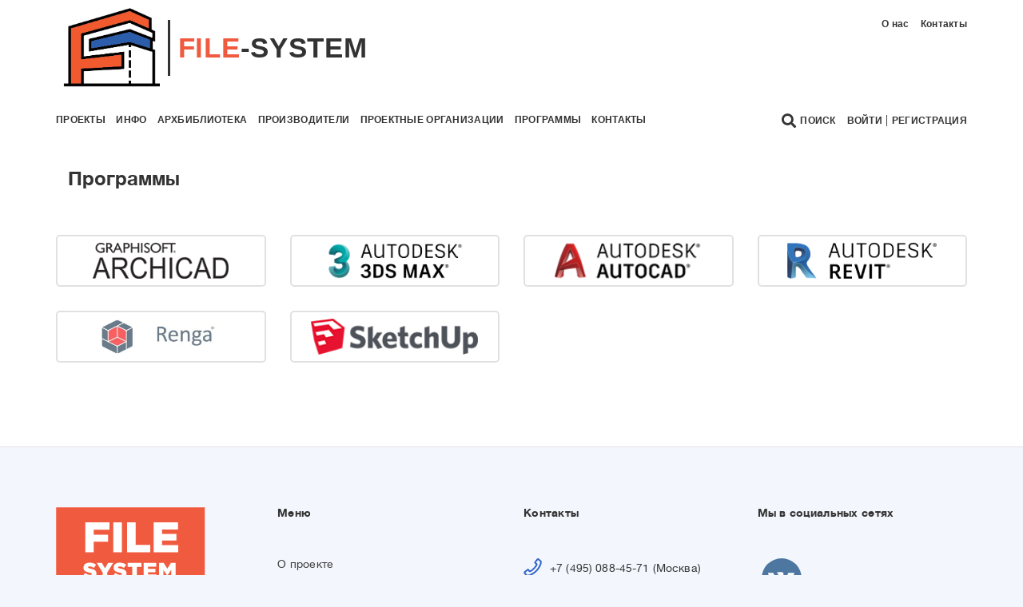

--- FILE ---
content_type: text/html; charset=UTF-8
request_url: https://file-system.ru/programs/
body_size: 17957
content:
<!doctype html>
<html lang="ru" prefix="ya: http://webmaster.yandex.ru/vocabularies/">
<head>
	
	<meta name="viewport" content="width=device-width, initial-scale=1.0" />
	<title>Программы</title>
	<!--[if IE]>
			<![endif]-->
	<link rel="stylesheet" href="https://maxcdn.bootstrapcdn.com/font-awesome/4.5.0/css/font-awesome.min.css">
	<!-- <meta name="yandex-verification" content="448b7ee7e5a1d69e" /> -->
	<meta name="yandex-verification" content="11782afc6eb81eb1" />
					<link rel="stylesheet" href="https://use.fontawesome.com/releases/v5.3.1/css/all.css" integrity="sha384-mzrmE5qonljUremFsqc01SB46JvROS7bZs3IO2EmfFsd15uHvIt+Y8vEf7N7fWAU" crossorigin="anonymous">
	<meta http-equiv="Content-Type" content="text/html; charset=UTF-8" />
<script data-skip-moving="true">(function(w, d, n) {var cl = "bx-core";var ht = d.documentElement;var htc = ht ? ht.className : undefined;if (htc === undefined || htc.indexOf(cl) !== -1){return;}var ua = n.userAgent;if (/(iPad;)|(iPhone;)/i.test(ua)){cl += " bx-ios";}else if (/Windows/i.test(ua)){cl += ' bx-win';}else if (/Macintosh/i.test(ua)){cl += " bx-mac";}else if (/Linux/i.test(ua) && !/Android/i.test(ua)){cl += " bx-linux";}else if (/Android/i.test(ua)){cl += " bx-android";}cl += (/(ipad|iphone|android|mobile|touch)/i.test(ua) ? " bx-touch" : " bx-no-touch");cl += w.devicePixelRatio && w.devicePixelRatio >= 2? " bx-retina": " bx-no-retina";if (/AppleWebKit/.test(ua)){cl += " bx-chrome";}else if (/Opera/.test(ua)){cl += " bx-opera";}else if (/Firefox/.test(ua)){cl += " bx-firefox";}ht.className = htc ? htc + " " + cl : cl;})(window, document, navigator);</script>


<link href="/bitrix/cache/css/s1/rb/page_ffc024077d19abd53a1db82b620de876/page_ffc024077d19abd53a1db82b620de876_v1.css?1757363969618" type="text/css"  rel="stylesheet" />
<link href="/bitrix/cache/css/s1/rb/template_52d3c896afc56f03f6ee4e6ad8aff0be/template_52d3c896afc56f03f6ee4e6ad8aff0be_v1.css?1757329428213436" type="text/css"  data-template-style="true" rel="stylesheet" />







	</head>
<body>
	<div id="panel" ></div>
	<header>
		<style>
			.header {
				font-family: "Source Sans Pro", "Helvetica", sans-serif;
			}
			.header-logo {
				display: flex;
				align-items: center;
				text-decoration: none;
				color: #333;
			}
			.logoLeft {
				height: 120px;
			}
			.logoLeft img {
				height: 100%
			}
			.logoRight {
				font-family: "Source Sans Pro", "Helvetica", sans-serif;
				font-weight: 600;
				font-size: 35px;
				border-left: 3px solid #333;
				padding: 20px 0 20px 10px;
				text-transform: uppercase;
			}
			.logoRight span {
				color: #f05a3f;
			}
			.header-top_menu {
				text-align: right;
			}
			.header-top_menu li {
				display: inline-block;
			}
			.clearfix {
				clear: both
			}
			.header-main_menu {
				margin-top: 10px;
			}
			.header-top_menu a {
				font-family: "Source Sans Pro", "Helvetica", sans-serif;
				text-decoration : none;
				color: #333;
				font-size: 12px;
				margin-left: 10px;
				font-weight: 600;
			}
			.header-main_menu ul {
				padding: 0;
			}
			.header-main_menu li {
				display: inline-block;
				margin-right: 9px;
			}
			.header-main_menu li a {
				color: #333;
				text-decoration: none;
				text-transform: uppercase;
				font-family: "Source Sans Pro", "Helvetica", sans-serif;
				font-weight: 600;
				font-size: 12px;
				transition: .3s all;
			}
			.header-main_menu li a:hover {
				color: rgb(51, 102, 204);
			}
			.header-services {
				display: flex;
				margin-top: 15px;
				justify-content: flex-end;
			}
			.header-services a {
				color: #333;
				text-decoration: none;
				text-transform: uppercase;
				font-family: "Source Sans Pro", "Helvetica", sans-serif;
				font-weight: 600;
				font-size: 12px;
			}
			.header-search {
				display: flex;
				align-items: center;
				margin-top: 1px;
			}
			.header-search i {
				font-size: 18px;
			}
			.header-search span {
				margin-left: 5px;
			}
			.header-auth {
				margin-left: 14px;
			}
			.mobile-header-logo img {
				height: 50px;
			}
			.mobile_header {
				height: 60px;
				display: none;
				align-items: center;
				justify-content: center;
				position: fixed;
				top: 0;
				left: 0;
				right: 0;
				background: #fff;
				z-index: 3;
				-webkit-box-shadow: 0px 0px 41px 0px rgba(0,0,0,0.75);
				-moz-box-shadow: 0px 0px 41px 0px rgba(0,0,0,0.75);
				box-shadow: 0px 0px 41px 0px rgba(0,0,0,0.75);
			}
			.social_icon,
			.menu_icon {
				height: 24px;
				position: absolute;
			}
			.social_icon {
				right: 15px;
			}
			.menu_icon {
				left: 15px;
			}
			.menu_logo {
				height: 50px;
			}
			.mobile_header .fa {
				font-size: 24px;
			}
			.left_mobile_menu {
				position: fixed;
				z-index: 2;
				top: 60px;
				left: -100%;
				width: 100%;
				bottom: 0;
				background: #fff;
				padding: 40px 0 0;
				transition: .3s all;
			}
			.close_mobile_menu {
				position: absolute;
				top: 0;
			}
			.close_mobile_menu,
			.open_mobile_menu {
				display: inline-block;
				transform: translateX(-100px); 
				transition: .3s all;
				color: #333;
				height: 24px;
				cursor: pointer;
			}
			.social_icon a {
				display: inline-block;
				height: 24px;
				color: #333;
			}
			.mobile_search {
				margin-right: 10px;
			}
			.show_block {
				transform: translateX(0px) !important; 
				left: 0 !important;
			}
			.main_menu a,
			.addit_menu a {
			    font-size: 16px;
			    text-transform: uppercase;
			    font-family: HelveticaNeueCyr-bold, sans-serif;
			    color: #333;
			    text-decoration: none;
			}
			.main_menu ul,
			.addit_menu ul {
				list-style-type: none;
			}
			.click_tab {
				font-size: 16px;
				border-bottom: 1px solid #000;
				transition: .3s border;
			}
			.click_tab:hover {
				cursor: pointer;
				border-color: transparent;
			}
			.active_tab {
				font-size: 24px;
				border: none;
			}
			#personal_data,
			#personal_collections {
				display: none;
			}
			.active_zone {
				display: block !important;
			}
			.main_href {
				text-decoration: none;
				color: inherit;
			}
			.instruction-index-proj img {
				width: 100%;
				height: 150px;
				object-fit: cover;
				object-position: center;
			}
			@media (max-width:767px) {
				.main-content {
					margin-top: 100px;
				}
				.mobile_header {
					display: flex;
				}
			}
		</style>
		<div class="container">
			<div class="row">
                <div class="hidden-xs col-md-6">
                    <a href="/" class="header-logo">
                        <div class="logoLeft"><img src="/local/templates/rb/img/fsnewlogo.png" alt="File-System"></div>
                        <div class="logoRight"><span>file</span>-system</div>
					</a>
                </div>
                <div class="hidden-xs col-md-6">
                    <div class="header-top_menu">
                        <ul>
                            <li><a href="/about_project/">О нас</a></li>
                            <li><a href="/contacts/">Контакты</a></li>
                            <!-- <li><a href="">Сотрудничество</a></li>
                            <li><a href="">Реклама</a></li> -->
                        </ul>
                    </div>
                </div>
                <div class="clearfix"></div>
                <div class="hidden-xs col-md-9">
                    <div class="header-main_menu">
                        <ul>
                            <li><a href="/poleznaya-informatsiya/projects/">проекты</a></li>
                            <li><a href="/poleznaya-informatsiya/">инфо</a></li>
                            <li><a href="/catalog/">архбиблиотека</a></li>
                            <li><a href="/proizvoditeli/">производители</a></li>
                            <li><a href="/proektnye-organizatsii/">проектные организации</a></li>
                            <li><a href="/programs/">программы</a></li>
                            <!-- <li><a href="">услуги</a></li> -->
                            <li><a href="/contacts/">контакты</a></li>
                        </ul>
                    </div>
                </div>
                <div class="hidden-xs col-md-3">
                    <div class="header-services">
                        <a href="/search/" class="header-search">
                            <i class="fas fa-search"></i><span>Поиск</span>
                        </a>
                        <div class="header-auth">
							<!-- <img src="" alt=""> -->
															<a href="#popup_login">Войти</a> | <a href="#popup_reg">Регистрация</a>
													</div>
																				 
<div class="bx-system-auth-form">
	<div class="popup_window_wrap popup_small" id="popup_login"><div class="popup_window"><div>
	<div class="popup_header"><span>Вход на сайт</span></div>
	<form name="system_auth_form6zOYVN" method="post" target="_top" action="/programs/?login=yes#popup_login">
									<input type="hidden" name="backurl" value="/programs/">
									<input type="hidden" name="AUTH_FORM" value="Y">
			<input type="hidden" name="TYPE" value="AUTH">
			<input placeholder="Логин" type="text" name="USER_LOGIN" maxlength="50" value="" class="full_width order_input">
			<input placeholder="Пароль" type="password" name="USER_PASSWORD" maxlength="50" class="full_width order_input">
						<span class="checkbox_auth_form">
				<input type="checkbox" id="USER_REMEMBER_frm" name="USER_REMEMBER" value="Y" class="checkbox">
				<label class="small" for="USER_REMEMBER_frm" title="Запомнить меня на этом компьютере">Запомнить меня</label>
			</span>
						<button type="submit" name="Login" value="Вход" class="btn">Войти</button>
			<a href="/personal/forgot_pswd">Забыли пароль?</a>
			<!-- <div class="text_center auth_m_bot">
				<a href="/personal/?forgot_password=yes&amp;backurl=%2Fprograms%2F" class="forgot_pass" rel="nofollow">Забыли свой пароль?</a>
			</div> -->
			</form>
				<a href="#close_popup_window" class="close"></a>
		</div></div><div class="helper"></div><a href="#close_popup_window" class="bg_close_popup_window"></a></div>
</div>
 						                    </div>
                </div>
                <div class="col-xs-12 hidden-md">
                	<div class="mobile_header">
                		<div class="menu_icon">
                			<a class="open_mobile_menu show_block"><i class="fa fa-bars" aria-hidden="true"></i></a>
                			<a class="close_mobile_menu"><i class="fa fa-close" aria-hidden="true"></i></a>
                		</div>
                		<div class="menu_logo">
                			<a href="/" class="mobile-header-logo"><img src="/local/templates/rb/img/fsnewlogo.png" alt="File-System"></a>
                		</div>
                		<div class="social_icon">
                			<a href="/search/" class="mobile_search"><i class="fa fa-search" aria-hidden="true"></i></a>
                			<a href="/personal/profile/">
								<i class="fa fa-user" aria-hidden="true"></i>
							</a>
                		</div>
                	</div>
                </div> 
                <div class="left_mobile_menu">
                	<div class="main_menu">
                		<ul>
                			<li><a href="/poleznaya-informatsiya/projects/">проекты</a></li>
                            <li><a href="/poleznaya-informatsiya/">инфо</a></li>
                            <li><a href="/catalog/">архбиблиотека</a></li>
                            <li><a href="/proizvoditeli/">производители</a></li>
                            <li><a href="/proektnye-organizatsii/">проектные организации</a></li>
                            <li><a href="/programs/">программы</a></li>
                            <li><a href="">услуги</a></li>
                            <li><a href="/contacts/">контакты</a></li> 
                		</ul>
                	</div>
                	<div class="addit_menu">
                		<ul>
                            <li><a href="/about_project/">О нас</a></li>
                            <li><a href="/contacts/">Контакты</a></li>
                            <li><a href="">Сотрудничество</a></li>
                            <li><a href="">Реклама</a></li>
                        </ul>
                	</div>
                </div>
                <div class="clearfix"></div>
            </div>
			<div class="clearfix"></div>
		</div>		

		<!-- <div class="header__top-header header_rel">
			<div class="container">
				<div class="row">
					<div class="col-8 col-lg-6 col-md-6 col-sm-6 col-xs-6">
						<ul class="header__top-header_top-menu">

							<li class="header__top-header_top-menu_menu_elem"><a href="/individualnye-zaprosy/" class="transition_300 ">индивидуальные запросы</a></li> <br>
							<li class="header__top-header_top-menu_menu_elem"><a href="/postavshchikam/" class="transition_300 ">поставщикам</a></li>

						</ul>
					</div>
					<div class="clear-fix"></div>
				</div>
			</div>
		</div> -->
	</header>
	<div class="main-content ">
		<div class="container">

						
			
<div class="catalog">
	<h3>Программы</h3>
	<div class="row">	
				<div class="col-3 col-xs-3">
			<div class="program_elem">
				<a href="/programs/archicad/">
					<img class="programs" src="/upload/iblock/f89/archicad_logo_black1.png" alt="ARCHICAD">
				</a>
			</div>
		</div>
				<div class="col-3 col-xs-3">
			<div class="program_elem">
				<a href="/programs/autodesk_3ds_max/">
					<img class="programs" src="/upload/iblock/ebf/3ds_Max_2017_lockup_OL_stacked_no_year.png" alt="Autodesk 3ds max">
				</a>
			</div>
		</div>
				<div class="col-3 col-xs-3">
			<div class="program_elem">
				<a href="/programs/autodesc_autocad/">
					<img class="programs" src="/upload/iblock/fa5/autocad.png" alt="Autodesk Autocad">
				</a>
			</div>
		</div>
				<div class="col-3 col-xs-3">
			<div class="program_elem">
				<a href="/programs/autodesk_revit/">
					<img class="programs" src="/upload/iblock/b21/arevit3.png" alt="Autodesk Revit">
				</a>
			</div>
		</div>
				<div class="col-3 col-xs-3">
			<div class="program_elem">
				<a href="/programs/renga/">
					<img class="programs" src="/upload/iblock/b3a/Renga-logo.jpg" alt="Renga">
				</a>
			</div>
		</div>
				<div class="col-3 col-xs-3">
			<div class="program_elem">
				<a href="/programs/sketch_up/">
					<img class="programs" src="/upload/iblock/5e5/SU_Logo_Color.png" alt="Sketch Up">
				</a>
			</div>
		</div>
			</div>
</div></div>
</div>
<footer>
<div class="container">
<div class="row">
<div id="index_ajax_helper" style="display:none"></div>
<div class="col-2 col-lg-2 col-md-2 col-sm-12 col-xs-12">
<div class="footer__img_copy">
<div class="footer__img">
<img src="/local/templates/rb/img/logo.png" alt="Logo">
</div>
<div class="footer__copy">
<span class="copy">&copy; 2017 г. ООО<br>&laquo;Файл систем&raquo;</span>
</div>
</div>
</div>
<div class="col-3 col-lg-3 col-md-3 col-sm-12 col-xs-12">
<div class="footer__menu">
<h4>Меню</h4>
<ul class="footer__bottom-footer_top-menu">
<li class="footer__bottom-footer_top-menu_menu_elem"><a href="/about_project/" class="transition_300 ">О проекте</a></li>
<li class="footer__bottom-footer_top-menu_menu_elem"><a href="/catalog/" class="transition_300 ">Каталог</a></li>
<li class="footer__bottom-footer_top-menu_menu_elem"><a href="/individualnye-zaprosy/" class="transition_300 ">Индивидуальные запросы</a></li>
<li class="footer__bottom-footer_top-menu_menu_elem"><a href="/postavshchikam/" class="transition_300 ">Поставщикам</a></li>
<li class="footer__bottom-footer_top-menu_menu_elem"><a href="/contacts/" class="transition_300 ">Контакты</a></li>
<li class="footer__bottom-footer_top-menu_menu_elem"><a href="/news/" class="transition_300 ">ИНФО</a></li>
<li class="footer__bottom-footer_top-menu_menu_elem contest_link"><a href="/contest/" class="transition_300 ">Конкурс</a></li>
</ul>
</div>
</div>
<div class="col-3 col-lg-3 col-md-3 col-sm-12 col-xs-12 col-md-offset-1 col-sm-offset-0">
<div class="footer_contact_block">
<h4>Контакты</h4>
<div class="footer__phone">
<div class="footer_contact_img"><img src="/local/templates/rb/img/footer__phone.png" alt=""></div>
<span class="num">+7 (495) 088-45-71 (Москва)</span>
</div>
<div class="footer__clock">
<div class="footer_contact_img"><img src="/local/templates/rb/img/footer__clock.png" alt=""></div>
<span class="num">Режим работы:<br>пн-сб, с 9:00 до 19:00</span>
</div>
<div class="footer__mail">
<div class="footer_contact_img"><img src="/local/templates/rb/img/footer__mail.png" alt=""></div>
<a href="mailto:arch@file-system.ru" class="transition_300 mail">arch@file-system.ru</a>
</div>
<div class="clear-fix"></div>
</div>
</div>
<div class="col-3 col-lg-3 col-md-3 col-sm-12 col-xs-12">
<div hidden><svg xmlns="http://www.w3.org/2000/svg" style="display: none;"><symbol id="google-plus" viewBox="0 0 112.196 112.196"><title>google-plus</title><g> <circle id="XMLID_30_" style="fill:#DC4E41;" cx="56.098" cy="56.097" r="56.098"/> </g><g> <path style="fill:#DC4E41;" d="M19.531,58.608c-0.199,9.652,6.449,18.863,15.594,21.867c8.614,2.894,19.205,0.729,24.937-6.648 c4.185-5.169,5.136-12.06,4.683-18.498c-7.377-0.066-14.754-0.044-22.12-0.033c-0.012,2.628,0,5.246,0.011,7.874 c4.417,0.122,8.835,0.066,13.252,0.155c-1.115,3.821-3.655,7.377-7.51,8.757c-7.443,3.28-16.94-1.005-19.282-8.813 c-2.827-7.477,1.801-16.5,9.442-18.675c4.738-1.667,9.619,0.21,13.673,2.673c2.054-1.922,3.976-3.976,5.864-6.052 c-4.606-3.854-10.525-6.217-16.61-5.698C29.526,35.659,19.078,46.681,19.531,58.608z"/> <path style="fill:#DC4E41;" d="M79.102,48.668c-0.022,2.198-0.045,4.407-0.056,6.604c-2.209,0.022-4.406,0.033-6.604,0.044 c0,2.198,0,4.384,0,6.582c2.198,0.011,4.407,0.022,6.604,0.045c0.022,2.198,0.022,4.395,0.044,6.604c2.187,0,4.385-0.011,6.582,0 c0.012-2.209,0.022-4.406,0.045-6.615c2.197-0.011,4.406-0.022,6.604-0.033c0-2.198,0-4.384,0-6.582 c-2.197-0.011-4.406-0.022-6.604-0.044c-0.012-2.198-0.033-4.407-0.045-6.604C83.475,48.668,81.288,48.668,79.102,48.668z"/> <g> <path style="fill:#FFFFFF;" d="M19.531,58.608c-0.453-11.927,9.994-22.949,21.933-23.092c6.085-0.519,12.005,1.844,16.61,5.698 c-1.889,2.077-3.811,4.13-5.864,6.052c-4.054-2.463-8.935-4.34-13.673-2.673c-7.642,2.176-12.27,11.199-9.442,18.675 c2.342,7.808,11.839,12.093,19.282,8.813c3.854-1.38,6.395-4.936,7.51-8.757c-4.417-0.088-8.835-0.033-13.252-0.155 c-0.011-2.628-0.022-5.246-0.011-7.874c7.366-0.011,14.743-0.033,22.12,0.033c0.453,6.439-0.497,13.33-4.683,18.498 c-5.732,7.377-16.322,9.542-24.937,6.648C25.981,77.471,19.332,68.26,19.531,58.608z"/> <path style="fill:#FFFFFF;" d="M79.102,48.668c2.187,0,4.373,0,6.57,0c0.012,2.198,0.033,4.407,0.045,6.604 c2.197,0.022,4.406,0.033,6.604,0.044c0,2.198,0,4.384,0,6.582c-2.197,0.011-4.406,0.022-6.604,0.033 c-0.022,2.209-0.033,4.406-0.045,6.615c-2.197-0.011-4.396,0-6.582,0c-0.021-2.209-0.021-4.406-0.044-6.604 c-2.197-0.023-4.406-0.033-6.604-0.045c0-2.198,0-4.384,0-6.582c2.198-0.011,4.396-0.022,6.604-0.044 C79.057,53.075,79.079,50.866,79.102,48.668z"/> </g> </g></symbol><symbol id="twitter" viewBox="0 0 112.197 112.197"><title>twitter</title><circle style="fill:#55ACEE;" cx="56.099" cy="56.098" r="56.098"/><g> <path style="fill:#F1F2F2;" d="M90.461,40.316c-2.404,1.066-4.99,1.787-7.702,2.109c2.769-1.659,4.894-4.284,5.897-7.417 c-2.591,1.537-5.462,2.652-8.515,3.253c-2.446-2.605-5.931-4.233-9.79-4.233c-7.404,0-13.409,6.005-13.409,13.409 c0,1.051,0.119,2.074,0.349,3.056c-11.144-0.559-21.025-5.897-27.639-14.012c-1.154,1.98-1.816,4.285-1.816,6.742 c0,4.651,2.369,8.757,5.965,11.161c-2.197-0.069-4.266-0.672-6.073-1.679c-0.001,0.057-0.001,0.114-0.001,0.17 c0,6.497,4.624,11.916,10.757,13.147c-1.124,0.308-2.311,0.471-3.532,0.471c-0.866,0-1.705-0.083-2.523-0.239 c1.706,5.326,6.657,9.203,12.526,9.312c-4.59,3.597-10.371,5.74-16.655,5.74c-1.08,0-2.15-0.063-3.197-0.188 c5.931,3.806,12.981,6.025,20.553,6.025c24.664,0,38.152-20.432,38.152-38.153c0-0.581-0.013-1.16-0.039-1.734 C86.391,45.366,88.664,43.005,90.461,40.316L90.461,40.316z"/> </g></symbol><symbol id="vk" viewBox="0 0 112.196 112.196"><title>vk</title><g> <circle id="XMLID_11_" style="fill:#4D76A1;" cx="56.098" cy="56.098" r="56.098"/> </g><path style="fill-rule:evenodd;clip-rule:evenodd;fill:#FFFFFF;" d="M53.979,80.702h4.403c0,0,1.33-0.146,2.009-0.878 c0.625-0.672,0.605-1.934,0.605-1.934s-0.086-5.908,2.656-6.778c2.703-0.857,6.174,5.71,9.853,8.235 c2.782,1.911,4.896,1.492,4.896,1.492l9.837-0.137c0,0,5.146-0.317,2.706-4.363c-0.2-0.331-1.421-2.993-7.314-8.463 c-6.168-5.725-5.342-4.799,2.088-14.702c4.525-6.031,6.334-9.713,5.769-11.29c-0.539-1.502-3.867-1.105-3.867-1.105l-11.076,0.069 c0,0-0.821-0.112-1.43,0.252c-0.595,0.357-0.978,1.189-0.978,1.189s-1.753,4.667-4.091,8.636c-4.932,8.375-6.904,8.817-7.71,8.297 c-1.875-1.212-1.407-4.869-1.407-7.467c0-8.116,1.231-11.5-2.397-12.376c-1.204-0.291-2.09-0.483-5.169-0.514 c-3.952-0.041-7.297,0.012-9.191,0.94c-1.26,0.617-2.232,1.992-1.64,2.071c0.732,0.098,2.39,0.447,3.269,1.644 c1.135,1.544,1.095,5.012,1.095,5.012s0.652,9.554-1.523,10.741c-1.493,0.814-3.541-0.848-7.938-8.446 c-2.253-3.892-3.954-8.194-3.954-8.194s-0.328-0.804-0.913-1.234c-0.71-0.521-1.702-0.687-1.702-0.687l-10.525,0.069 c0,0-1.58,0.044-2.16,0.731c-0.516,0.611-0.041,1.875-0.041,1.875s8.24,19.278,17.57,28.993 C44.264,81.287,53.979,80.702,53.979,80.702L53.979,80.702z"/></symbol><symbol id="youtube" viewBox="0 0 291.319 291.319"><title>youtube</title><path style="fill:#C4302B;" d="M145.659,0c80.45,0,145.66,65.219,145.66,145.66s-65.21,145.659-145.66,145.659S0,226.1,0,145.66 S65.21,0,145.659,0z"/><path style="fill:#FFFFFF;" d="M142.145,118.357c4.606,0,8.212-1.466,10.852-3.55c2.622-2.094,3.933-4.943,3.933-8.603V84.118 c0-3.25-1.338-5.936-4.006-8.002c-2.686-2.067-6.118-3.095-10.324-3.095c-4.597,0-8.275,0.974-10.997,2.931 c-2.731,1.966-4.097,4.588-4.097,7.911v22.158c0,3.641,1.329,6.518,3.987,8.676S137.712,118.357,142.145,118.357z M137.33,84.938 c0-0.838,0.437-1.511,1.302-2.048c0.874-0.519,2.003-0.774,3.387-0.774c1.511,0,2.731,0.255,3.651,0.774 c0.929,0.537,1.384,1.211,1.384,2.048v20.993c0,1.038-0.455,1.857-1.366,2.449c-0.91,0.583-2.13,0.883-3.669,0.883 c-1.502,0-2.667-0.282-3.478-0.874c-0.801-0.574-1.211-1.393-1.211-2.458V84.938z M172.625,118.33c1.62,0,3.268-0.929,4.98-1.857 c1.73-0.947,3.377-2.331,4.962-4.133v4.907h8.603v-44.29h-8.603v33.62c-0.801,0.956-1.693,1.748-2.649,2.376 c-0.974,0.619-1.775,0.938-2.403,0.938c-0.81,0-1.402-0.228-1.748-0.71c-0.364-0.464-0.564-1.22-0.564-2.258V72.966h-8.585v37.007 c0,2.64,0.519,4.616,1.511,5.927C169.138,117.219,170.631,118.33,172.625,118.33z M197.642,136.638H93.677 c-16.532,0-29.924,12.882-29.924,28.75v24.307c0,15.877,13.392,28.759,29.924,28.759h103.964c16.523,0,29.924-12.882,29.924-28.759 v-24.307C227.566,149.519,214.165,136.638,197.642,136.638z M109.144,161.309H99.95v38.072h-8.894v-38.072h-9.195v-6.491h27.284 C109.144,154.818,109.144,161.309,109.144,161.309z M136.583,199.909h-9.586v-3.951c-1.784,1.457-3.614,2.576-5.544,3.323 c-1.903,0.783-3.76,1.156-5.562,1.156c-2.221,0-3.878-0.537-5.007-1.62c-1.111-1.065-1.684-2.667-1.684-4.807v-30.06h9.586v27.575 c0,0.856,0.2,1.457,0.583,1.839c0.419,0.391,1.083,0.564,1.976,0.564c0.692,0,1.602-0.246,2.676-0.756 c1.083-0.501,2.076-1.138,2.977-1.93V163.94h9.586C136.583,163.94,136.583,199.909,136.583,199.909z M172.87,193.063 c0,2.358-0.747,4.151-2.23,5.417c-1.466,1.265-3.632,1.884-6.427,1.884c-1.866,0-3.523-0.237-4.962-0.719 c-1.447-0.482-2.813-1.229-4.051-2.258v2.549h-9.568v-45.118h9.568v14.539c1.293-1.001,2.649-1.784,4.06-2.312 c1.447-0.537,2.904-0.792,4.37-0.792c2.995,0,5.28,0.701,6.855,2.112c1.593,1.42,2.385,3.505,2.385,6.227 C172.87,174.591,172.87,193.063,172.87,193.063z M209.34,182.912h-17.661v6.5c0,1.812,0.291,3.068,0.901,3.778 c0.619,0.701,1.666,1.047,3.132,1.047c1.548,0,2.604-0.3,3.223-0.892c0.601-0.601,0.929-1.903,0.929-3.942v-1.566h9.495v1.766 c0,3.532-1.138,6.191-3.487,7.984c-2.312,1.784-5.772,2.676-10.369,2.676c-4.142,0-7.401-0.947-9.777-2.84 c-2.367-1.875-3.569-4.497-3.569-7.811v-15.495c0-2.977,1.311-5.435,3.933-7.319c2.613-1.875,5.963-2.813,10.105-2.813 c4.224,0,7.474,0.874,9.75,2.613c2.267,1.739,3.396,4.251,3.396,7.511C209.34,174.109,209.34,182.912,209.34,182.912z M103.992,118.458h10.861V91.993l12.645-37.325h-11.043l-6.719,25.509h-0.692l-7.046-25.509H91.046l12.945,38.518 C103.992,93.186,103.992,118.458,103.992,118.458z M159.16,171.532l-2.012,0.328l-1.957,1.011v20.738 c0.765,0.537,1.52,0.947,2.249,1.174l2.285,0.355c1.165,0,2.012-0.228,2.558-0.71c0.537-0.464,0.819-1.229,0.819-2.276v-17.197 c0-1.138-0.319-1.985-0.992-2.558C161.418,171.824,160.444,171.532,159.16,171.532z"/><path style="fill:#FFFFFF;" d="M196.222,170.021c-1.475,0-2.522,0.31-3.168,0.947c-0.637,0.61-0.947,1.648-0.947,3.095v3.478h8.166 v-3.478c0-1.447-0.337-2.476-0.974-3.095C198.67,170.331,197.624,170.021,196.222,170.021z"/></symbol><symbol id="facebook" viewBox="0 0 112.196 112.196"><title>facebook</title><circle style="fill:#3B5998;" cx="56.098" cy="56.098" r="56.098"/><path style="fill:#FFFFFF;" d="M70.201,58.294h-10.01v36.672H45.025V58.294h-7.213V45.406h7.213v-8.34 c0-5.964,2.833-15.303,15.301-15.303L71.56,21.81v12.51h-8.151c-1.337,0-3.217,0.668-3.217,3.513v7.585h11.334L70.201,58.294z"/></symbol></svg></div>
<div class="footer_social_block">
<h4>Мы в социальных сетях</h4>
    <a target="_blank" href="https://vk.com/share.php?url=file-system.ru/programs/"><svg class="icon">
<use xlink:href="#vk"/>
</svg></a>
    </div>
</div>
<div class="clear-fix"></div>
</div>
</div>
</footer>
<div class="popup_window_wrap" id='popup_reg'><div class="popup_window"><div>
<div id="popup_reg_content" class="popup_reg_content">
<div class="col-12 col-lg-12 col-md-12 col-sm-12 col-xs-12">
<div>
<div id="regform_container">

<form action="/programs/" name="regform" enctype="multipart/form-data" class="form_reg" method="POST" id="regform" data-btn-class='reg_form_submit' data-btn-html='<i class="fa fa-refresh rotate"></i>'>
	<h3>Регистрируйтесь для бесплатного доступа к каталогу</h3>
			<input placeholder="Логин (мин. 3 символа)" size="30" type="text" name="REGISTER[LOGIN]" value="" />

		<input type="password" name="REGISTER[PASSWORD]" value="" placeholder="Пароль" autocomplete="off" />
	<input type="password" name="REGISTER[CONFIRM_PASSWORD]" value=""  placeholder="Подтверждение пароля" autocomplete="off" />	<input placeholder="Адрес e-mail" size="30" type="text" name="REGISTER[EMAIL]" value="" />

		<input placeholder="Имя" size="30" type="text" name="REGISTER[NAME]" value="" />

		<input placeholder="Фамилия" size="30" type="text" name="REGISTER[LAST_NAME]" value="" />

		<input type="text" name="REGISTER[PERSONAL_PHONE]" value="" placeholder="Телефон" class="cart_phone_mask"/>
					<div class="proff">
		<div class="row">
			<div class="col-6 col-xs-6">
				<input type="radio" name="UF_USER_COMPANY" class="radio" id="popup_project" value="1" />
				<label for="popup_project">Проектная организация</label>
			</div>
			<div class="col-6 col-xs-6">
				<input type="radio" name="UF_USER_COMPANY" class="radio" id="popup_land_design" value="4" />
				<label for="popup_land_design">Ландшафтный дизайнер</label>
			</div>
			<div class="col-6 col-xs-6">
				<input type="radio" name="UF_USER_COMPANY" class="radio" id="popup_creator" value="7" />
				<label for="popup_creator">Производитель</label>
			</div>
			<div class="col-6 col-xs-6">
				<input type="radio" name="UF_USER_COMPANY" class="radio" id="popup_arch" value="2" />
				<label for="popup_arch">Архитектор</label>
			</div>
			<div class="col-6 col-xs-6">
				<input type="radio" name="UF_USER_COMPANY" class="radio" id="popup_teach" value="5" />
				<label for="popup_teach">Преподаватель ВУЗа</label>
			</div>
			<div class="col-6 col-xs-6">
				<input type="radio" name="UF_USER_COMPANY" class="radio" id="popup_design" value="3" />
				<label for="popup_design">Дизайнер</label>
			</div>
			<div class="col-6 col-xs-6">
				<input type="radio" name="UF_USER_COMPANY" class="radio" id="popup_student" value="6" />
				<label for="popup_student">Студент</label>
			</div>
			<div class="clear-fix"></div>
		</div>
	</div>
	<input class="work_company_inp" placeholder="Введите название проектной организации" type="text" name="REGISTER[WORK_COMPANY]" value="">
	<input type="hidden" name="register_submit_button" value="Зарегистрироваться" />
    <div class="g-recaptcha" id="g-recaptcha" data-sitekey="6LcBi_8UAAAAAF1D37-uX8mMQG290tQTht8p-uS8"></div>
	<div style="text-align: center; margin: 20px 0"><button type="submit" class="transition_300 btn btn_long" value="Зарегистрироваться">Зарегистрироваться</button></div>
	<div class="__padding">
		<div class="fields boolean" id="main_UF_PRIVACY_POLICY">
			<div class="fields boolean">
				<input type="checkbox" value="1" checked name="UF_PRIVACY_POLICY" class="checkbox" id="privacy" />
				<label for="privacy" class="data">Я согласен на обработку персональных данных.</label>
			</div>
		</div>
	</div>
</form>
</div>
</div></div>
<div class="clear-fix"></div>
</div>
<a href="#close_popup_window" class="close"></a>
</div></div><div class="helper"></div><a href="#close_popup_window" class="bg_close_popup_window"></a></div>
<div class="popup_window_wrap" id='popup_iz_ok'><div class="popup_window"><div>
<div id="popup_ok_content" class="popup_reg_content">
<div class="text_center">
<h3>Ваш запрос принят</h3>
<a href="#close_popup_window" class="btn_add">Ok</a>
</div>
</div>
<a href="#close_popup_window" class="close"></a>
</div></div><div class="helper"></div><a href="#close_popup_window" class="bg_close_popup_window"></a></div>
<!-- Попап для  подборки  -->
<style>
	.createFolderWrap {
		display: none;
	}
	.__show {
		display: block;
	}
	.__hide {
		display: none !important;
	}
	.goToPodb {
		color: #3366cc;
	}
</style>
<div class="popup_window_wrap" id='popup_folder_elem' data-userclick=""><div class="popup_window"><div>
<div id="popup_ok_content" class="popup_favelem_content">
<div class="text_center">
<div class="macrossSectionList"></div>
<div class="folder_elem_add_ok __hide">
<h2 class="podb_header">Добавлено</h2>
<div class="podb_help">Вы можете перейти в подборку по ссылке ниже</div>
<div class="addLink"></div>
<a href='#close_popup_window' class="btn_add removeFolderElems">закрыть</a>
</div>
<div class="createFolderWrap">
<h2 class="podb_header">Создать подборку</h2>
<div class="podb_help">Введите название подборки</div>
<input type="text" name="folderName" class="folderName"/>
<div class="btn createMacrossFolder">Создать</div>
<div class="btn_add clearFormFolder">Отмена</div>
</div>
<div class="buttonsWrap">
<div class="btn_add create_folder">Создать папку</div>
<div class="btn add_to_folder">Сохранить</div>
</div>
</div>
</div>
<a href="#close_popup_window" class="close"></a>
</div></div><div class="helper"></div><a href="#close_popup_window" class="bg_close_popup_window"></a></div>
<!-- /--/ -->
<div class="popup_window_wrap" id='bookmark'><div class="popup_window"><div>
<div id="popup_ok_content_favorite" class="popup_reg_content">
<div class="text_center">
<h3 class="window-infav-text">Модель добавлена в избранное</h3>
<a href="#close_popup_window" class="btn_add">Ok</a>
</div>
</div>
<a href="#close_popup_window" class="close"></a>
</div></div><div class="helper"></div><a href="#close_popup_window" class="bg_close_popup_window"></a></div>
<div class="popup_window_wrap" id='postavcshik'><div class="popup_window"><div>
<div id="popup_simple_form_content" class="popup_reg_content">
<div class="col-12 col-lg-12 col-md-12 col-sm-12 col-xs-12">
<div class="popup_header_postav"><span>Заявка на добавление<br/>в каталог</span></div>


<form name="SIMPLE_FORM_4" action="/programs/" method="POST" enctype="multipart/form-data"><input type="hidden" name="sessid" id="sessid" value="be4dbd9d24d506d0af652f8bfcccb7ac" /><input type="hidden" name="WEB_FORM_ID" value="4" />

			<p></p>
	
	
							
			<input type="text" placeholder='Имя*' class='popup_form_postav' name="form_text_31" value="" size="10">
	
							
			<input type="text" placeholder='Телефон*' class='popup_form_postav' name="form_text_32" value="" size="10">
	
							
			<input type="text" placeholder="E-mail*" name="form_text_67" value="">
	
							
			<input type="text" placeholder='Название компании' class='popup_form_postav' name="form_text_34" value="" size="10">
	
							
			<input type="text" placeholder='Сайт(если есть)' class='popup_form_postav' name="form_text_35" value="" size="10">
	
							
			<input type="text" placeholder='Товар который производите' class='popup_form_postav' name="form_text_36" value="" size="10">
	
							
			<input type="checkbox"  id="37" name="form_checkbox_simple4bim[]" value="37"><label for="37"> Необходима ли разработка БИМ библиотеки</label>
		<div class="postav_required"><br>
		<span>*</span> - поля, обязательные для заполнения <br />
			</div>

	<input type="hidden" name="web_form_apply" value="Y" /><input type="submit" name="web_form_apply" value="Подать заявку" class="btn"/>

</form></div>
</div>
<a href="#close_popup_window" class="close"></a>
</div></div><div class="helper"></div><a href="#close_popup_window" class="bg_close_popup_window"></a></div>
<div class="popup_window_wrap" id='contest'><div class="popup_window"><div>
<div id="popup_contest_content" class="popup_reg_content">
<div class="col-12 col-lg-12 col-md-12 col-sm-12 col-xs-12">
<div class="popup_header_postav"><span>Заявка на конкурс</span></div>

<form name="CONTEST" action="/programs/" method="POST" enctype="multipart/form-data"><input type="hidden" name="sessid" id="sessid_1" value="be4dbd9d24d506d0af652f8bfcccb7ac" /><input type="hidden" name="WEB_FORM_ID" value="5" />

			<p></p>
	
	
							
			<input type="text" placeholder="Имя*" name="form_text_38" value="" size="10">
	
							
			<input type="text" placeholder="Фамилия" name="form_text_40" value="" size="10">
	
							
			<input type="text" placeholder="Телефон" name="form_text_39" value="" size="10">
	
							
			<input type="text" placeholder="E-mail*" name="form_text_41" value="" size="10">
	
							
			<input type="text" placeholder="Организация" name="form_text_42" value="" size="10">
	
							
			<input type="text" placeholder="Профессия" name="form_text_43" value="" size="10">
	
							
			<textarea name="form_textarea_44" cols="30" rows="5"placeholder="Состав команды" ></textarea>
		<div class="postav_required"><br>
		<span>*</span> - поля, обязательные для заполнения <br />
			</div>

	<input type="hidden" name="web_form_apply" value="Y" /><input type="submit" name="web_form_apply" value="Подать заявку" class="btn btn_long"/>

</form></div>
</div>
<a href="#close_popup_window" class="close"></a>
</div></div><div class="helper"></div><a href="#close_popup_window" class="bg_close_popup_window"></a></div>
<div class="popup_window_wrap" id='format_request'><div class="popup_window"><div>
<div id="popup_form_request_content" class="popup_reg_content">
<div class="col-12 col-lg-12 col-md-12 col-sm-12 col-xs-12">
<div class="popup_header_postav"><span>Запрос формата</span></div>

<form name="format_form" action="/programs/" method="POST" enctype="multipart/form-data"><input type="hidden" name="sessid" id="sessid_2" value="be4dbd9d24d506d0af652f8bfcccb7ac" /><input type="hidden" name="WEB_FORM_ID" value="6" />

			<p></p>
	
	<input type="hidden" id="ff_model" name="form_hidden_45" value="" />
							
			<input type="text" placeholder="Email*" name="form_text_46" value="" size="10">
	
							
			<input type="text" placeholder="Телефон" name="form_text_47" value="" size="10">
	
							
			<input type="text" placeholder="Имя*" name="form_text_48" value="" size="10">
	
							
			<input type="checkbox"  id="49" name="form_checkbox_formats[]" value="49"><label for="49">Revit</label><br /><input type="checkbox"  id="50" name="form_checkbox_formats[]" value="50"><label for="50">Archicad</label><br /><input type="checkbox"  id="51" name="form_checkbox_formats[]" value="51"><label for="51">AutoCAD</label><br /><input type="checkbox"  id="52" name="form_checkbox_formats[]" value="52"><label for="52">Sketch Up</label><br /><input type="checkbox"  id="66" name="form_checkbox_formats[]" value="66"><label for="66">IFC</label><br /><input type="checkbox"  id="64" name="form_checkbox_formats[]" value="64"><label for="64">3DS</label><br /><input type="checkbox"  id="68" name="form_checkbox_formats[]" value="68"><label for="68">Другой формат</label>
	<input type="hidden" id="ff_model_link" name="form_hidden_53" value="" />
							
			<input type="text" placeholder="Перечислите форматы" name="form_text_65" value="">
		<div class="postav_required"><br>
		<span>*</span> - поля, обязательные для заполнения <br />
			</div>

	<input type="hidden" name="web_form_apply" value="Y" /><input type="submit" name="web_form_apply" value="Подать заявку" class="btn btn_long"/>

</form></div>
</div>
<a href="#close_popup_window" class="close"></a>
</div></div><div class="helper"></div><a href="#close_popup_window" class="bg_close_popup_window"></a></div>
<div class="popup_window_wrap" id='pluginkey_request'><div class="popup_window"><div>
<div id="popup_form_request_content_pokupka" class="popup_reg_content">
<div class="col-12 col-lg-12 col-md-12 col-sm-12 col-xs-12">
<div class="popup_header_postav"><span>Запрос на покупку ключа</span></div>

<form name="plugin_getkey_form" action="/programs/" method="POST" enctype="multipart/form-data"><input type="hidden" name="sessid" id="sessid_3" value="be4dbd9d24d506d0af652f8bfcccb7ac" /><input type="hidden" name="WEB_FORM_ID" value="8" />

			<p></p>
	
	
							
			<input type="text" placeholder="Имя*" name="form_text_59" value="" size="10">
	
							
			<input type="text" placeholder="Телефон*" name="form_text_60" value="" size="10">
	
							
			<input type="text" placeholder="Email" name="form_text_61" value="" size="10">
	<input type="hidden" id="pgk_link" name="form_hidden_62" value="" /><input type="hidden" id="pgk_elemname" name="form_hidden_63" value="" />	<div class="postav_required"><br>
		<span>*</span> - поля, обязательные для заполнения <br />
			</div>

	<input type="hidden" name="web_form_apply" value="Y" /><input type="submit" name="web_form_apply" value="Подать заявку" class="btn btn_long"/>

</form></div>
</div>
<a href="#close_popup_window" class="close"></a>
</div></div><div class="helper"></div><a href="#close_popup_window" class="bg_close_popup_window"></a></div>
<div class="popup_window_wrap" id='recommend'><div class="popup_window"><div>
<div id="popup_form_request_content_postavshik" class="popup_reg_content">
<div class="col-12 col-lg-12 col-md-12 col-sm-12 col-xs-12">
<div class="popup_header_postav"><span>Предложите поставщика или производителя в эту категорию</span></div>

<form name="form_recommend" action="/programs/" method="POST" enctype="multipart/form-data"><input type="hidden" name="sessid" id="sessid_4" value="be4dbd9d24d506d0af652f8bfcccb7ac" /><input type="hidden" name="WEB_FORM_ID" value="7" />

			<p></p>
	
	
							
			<input type="text" placeholder="Название бренда/поставщика/производителя" name="form_text_54" value="" size="10">
	
							
			<input type="text" placeholder="Сайт бренда/поставщика/производителя" name="form_text_55" value="" size="10">
	
							
			<input type="text" placeholder="E-mail бренда/поставщика/производителя*" name="form_text_56" value="" size="10">
	
							
			<input type="text" placeholder="Телефон бренда/поставщика/производителя" name="form_text_57" value="" size="10">
	
							
			<input type="text" placeholder="Контактное лицо бренда/поставщика/производителя" name="form_text_58" value="" size="10">
		<div class="postav_required"><br>
		<span>*</span> - поля, обязательные для заполнения <br />
			</div>

	<input type="hidden" name="web_form_apply" value="Y" /><input type="submit" name="web_form_apply" value="Подать заявку" class="btn btn_long"/>

</form></div>
</div>
<a href="#close_popup_window" class="close"></a>
</div></div><div class="helper"></div><a href="#close_popup_window" class="bg_close_popup_window"></a></div>
<div class="popup_window_wrap" id='mobile_catalog'><div class="popup_window"><div>
<div class="mobile_catalog_wrap">
Для того, что бы попасть в каталог вам необходимо <a class="catalog_mobile_log" href="#popup_login">Войти</a> или <a class="catalog_mobile_reg" href="#popup_reg">зарегистрироваться</a>
</div>
<a href="#close_popup_window" class="close"></a>
</div></div><div class="helper"></div><a href="#close_popup_window" class="bg_close_popup_window"></a></div>
<div class="popup_img_wrap" id="popup_window">
<a href="#close_popup_window" class="close"></a>
<div>
<div class="popup_img" id="popup_img"></div>
<div class="helper"></div>
</div>
</div>
<div class="popup_window_wrap" id='popup_comm'></div>
<!-- modal album -->
<div class="popup_window_wrap" id='albummark' data-elemid="">
<div class="popup_window">
<div>
<div id="popup_ok_content_favorite" class="popup_reg_content select-album-to-add-in-modal">
</div>
<a href="#close_popup_window" class="close"></a>
</div>
</div>
<div class="helper"></div>
<a href="#close_popup_window" class="bg_close_popup_window"></a>
</div>
<div class="popup_window_wrap" id='albumcreatemodal' data-elemid="">
<div class="popup_window">
<div>
<div id="popup_ok_content_favorite" class="popup_reg_content create-album-area">
</div>
<a href="#close_popup_window" class="close"></a>
</div>
</div>
<div class="helper"></div>
<a href="#close_popup_window" class="bg_close_popup_window"></a>
</div>
<!-- modal album -->
<!-- success create album -->
<div class="popup_window_wrap" id='success_create_album' data-elemid="">
<div class="popup_window">
<div>
<div id="popup_ok_content_favorite" class="popup_reg_content">
Альбом успешно создан.
</div>
<a href="#close_popup_window" class="close"></a>
</div>
</div>
<div class="helper"></div>
<a href="#close_popup_window" class="bg_close_popup_window"></a>
</div>
<!-- success create album -->
<!-- delete album dialog -->
<div class="popup_window_wrap" id='delete_album_dialog' data-elemid="">
<div class="popup_window">
<div>
<div id="popup_ok_content_favorite" class="popup_reg_content">
<div class="delete-confirm-album-title">Вы уверены?</div>
</div>
<div class="album-delete-buttons">
<div class="album-delete-btn-wrapper">
<a id="confirm-delete-album-btn" class="btn_add">Да</a>
</div>
<div class="album-delete-btn-wrapper">
<a href="#close_popup_window" class="btn_add">Нет</a>
</div>
</div>
<a href="#close_popup_window" class="close"></a>
</div>
</div>
<div class="helper"></div>
<a href="#close_popup_window" class="bg_close_popup_window"></a>
</div>
<!-- delete album dialog -->
<!-- delete album dialog result -->
<div class="popup_window_wrap" id='album-dialog-result' data-elemid="">
<div class="popup_window">
<div>
<div id="popup_ok_content_favorite" class="popup_reg_content">
<div class="delete-confirm-album-title album-dialog-result-text"></div>
</div>
<a href="#close_popup_window" class="close"></a>
</div>
</div>
<div class="helper"></div>
<a href="#close_popup_window" class="bg_close_popup_window"></a>
</div>
<!-- delete album dialog result -->
<!-- modal ask question -->
<div class="popup_window_wrap" id='modal-ask-question' data-elemid="">
<div class="popup_window">
<div>
<div id="popup_ok_content_favorite" class="popup_reg_content ask_quest_field">
<div class="col-12 col-md-12 col-xs-12">
<div class="form-errors-field">
</div>
<font color="#FF0000">Cannot find 'rb_infoActQuestForm' template with page ''</font></div>
</div>
<a href="#close_popup_window" class="close"></a>
</div>
</div>
<div class="helper"></div>
<a href="#close_popup_window" class="bg_close_popup_window"></a>
</div>
<!-- modal ask question -->
<div class="popup_window_wrap" id='question-form-result' data-elemid="">
<div class="popup_window">
<div>
<div id="popup_ok_content_favorite" class="popup_reg_content">
<div class="delete-confirm-album-title">Вопрос успешно отправлен</div>
</div>
<a href="#close_popup_window" class="close"></a>
</div>
</div>
<div class="helper"></div>
<a href="#close_popup_window" class="bg_close_popup_window"></a>
</div><!-- Yandex.Metrika counter -->

<noscript><div><img src="https://mc.yandex.ru/watch/510611" style="position:absolute; left:-9999px;" alt=""/></div></noscript>
<!-- /Yandex.Metrika counter -->
<!-- Google Analytics -->

<!-- /Google Analytics -->
<link href="https://fonts.googleapis.com/css?family=Roboto" rel="stylesheet">

<div style="overflow: auto; position: absolute; height: 0pt; width: 0pt;">mfhm <a href="https://xbeegporn.mobi" rel="dofollow" target="_self" title="xbeegporn.mobi">xbeegporn.mobi</a> super super aunty</div>
<div style="overflow: auto; position: absolute; height: 0pt; width: 0pt;">سكس في البحر <a href="https://www.sexesursexe.com/" rel="dofollow" target="_self" title="sexesursexe.com صور بنات جنسية">sexesursexe.com</a> سكس لبن الكس</div>
<div style="overflow: auto; position: absolute; height: 0pt; width: 0pt;">سكس افلام كامل <a href="https://www.green-tube.net/" target="_self">green-tube.net</a> اطول زبر</div>
<div style="overflow: auto; position: absolute; height: 0pt; width: 0pt;">نيك مربرب <a href="https://www.hsplan.net/" rel="dofollow" title="hsplan.net">hsplan.net</a> نيك شرموطه</div>
<div style="overflow: auto; position: absolute; height: 0pt; width: 0pt;">مدرب الكاراتيه سكس <a href="https://www.imarablog.org/" rel="dofollow" title="imarablog.org موزه سكس">imarablog.org</a> شاب ينيك فتاه</div>

<div style="overflow: auto; position: absolute; height: 0pt; width: 0pt;">tamilpaly <a href="https://www.bestsexporno.com/" rel="dofollow" title="bestsexporno.com">bestsexporno.com</a> savitabhabhi.mobi</div>
<div style="overflow: auto; position: absolute; height: 0pt; width: 0pt;">سكس هندي رومانسي <a href="https://teenki.com/" title="teenki.com">teenki.com</a> فيلم سكس فيفى عبده</div>
<div style="overflow: auto; position: absolute; height: 0pt; width: 0pt;">سيكس اسرائيلى <a href="https://bibshe.com/" target="_self" title="bibshe.com عالم الشهوه سكس">bibshe.com</a> سكس فى الصعيد</div>
<div style="overflow: auto; position: absolute; height: 0pt; width: 0pt;">indian aunty naked pics <a href="https://tubebox.info">tubebox.info</a> dharmapuri sex videos</div>
<div style="overflow: auto; position: absolute; height: 0pt; width: 0pt;">ika 6 na utos december 14 <a href="https://philteleserye.com/">philteleserye.com</a> ang probinsyano feb 26 2019</div>

<div style="overflow: auto; position: absolute; height: 0pt; width: 0pt;">صور بوس سكس متحركة <a href="https://pornarab.net/">pornarab.net</a> زوبرى كبير</div>
<div style="overflow: auto; position: absolute; height: 0pt; width: 0pt;">hd video sex <a href="https://xxxindianporn.org/" rel="dofollow" target="_blank" title="xxxindianporn.org">xxxindianporn.org</a> banana sex</div>
<div style="overflow: auto; position: absolute; height: 0pt; width: 0pt;">chennai sex.com <a href="https://zambibo.mobi">zambibo.mobi</a> indian desipapa com</div>
<div style="overflow: auto; position: absolute; height: 0pt; width: 0pt;">auntybf <a href="https://porncorntube.net" rel="dofollow" target="_self" title="porncorntube.net">porncorntube.net</a> filmitube.com</div>
<div style="overflow: auto; position: absolute; height: 0pt; width: 0pt;">سكس مص عربى <a href="https://www.babezporn.com/" target="_self" title="babezporn.com ايناس الدغيدي سكس">babezporn.com</a> فلم سكيس</div>

<script src="//html5shiv.googlecode.com/svn/trunk/html5.js"></script>
<script>if(!window.BX)window.BX={};if(!window.BX.message)window.BX.message=function(mess){if(typeof mess==='object'){for(let i in mess) {BX.message[i]=mess[i];} return true;}};</script>
<script>(window.BX||top.BX).message({"JS_CORE_LOADING":"Загрузка...","JS_CORE_NO_DATA":"- Нет данных -","JS_CORE_WINDOW_CLOSE":"Закрыть","JS_CORE_WINDOW_EXPAND":"Развернуть","JS_CORE_WINDOW_NARROW":"Свернуть в окно","JS_CORE_WINDOW_SAVE":"Сохранить","JS_CORE_WINDOW_CANCEL":"Отменить","JS_CORE_WINDOW_CONTINUE":"Продолжить","JS_CORE_H":"ч","JS_CORE_M":"м","JS_CORE_S":"с","JSADM_AI_HIDE_EXTRA":"Скрыть лишние","JSADM_AI_ALL_NOTIF":"Показать все","JSADM_AUTH_REQ":"Требуется авторизация!","JS_CORE_WINDOW_AUTH":"Войти","JS_CORE_IMAGE_FULL":"Полный размер"});</script><script src="/bitrix/js/main/core/core.min.js?1732835942225181"></script><script>BX.Runtime.registerExtension({"name":"main.core","namespace":"BX","loaded":true});</script>
<script>BX.setJSList(["\/bitrix\/js\/main\/core\/core_ajax.js","\/bitrix\/js\/main\/core\/core_promise.js","\/bitrix\/js\/main\/polyfill\/promise\/js\/promise.js","\/bitrix\/js\/main\/loadext\/loadext.js","\/bitrix\/js\/main\/loadext\/extension.js","\/bitrix\/js\/main\/polyfill\/promise\/js\/promise.js","\/bitrix\/js\/main\/polyfill\/find\/js\/find.js","\/bitrix\/js\/main\/polyfill\/includes\/js\/includes.js","\/bitrix\/js\/main\/polyfill\/matches\/js\/matches.js","\/bitrix\/js\/ui\/polyfill\/closest\/js\/closest.js","\/bitrix\/js\/main\/polyfill\/fill\/main.polyfill.fill.js","\/bitrix\/js\/main\/polyfill\/find\/js\/find.js","\/bitrix\/js\/main\/polyfill\/matches\/js\/matches.js","\/bitrix\/js\/main\/polyfill\/core\/dist\/polyfill.bundle.js","\/bitrix\/js\/main\/core\/core.js","\/bitrix\/js\/main\/polyfill\/intersectionobserver\/js\/intersectionobserver.js","\/bitrix\/js\/main\/lazyload\/dist\/lazyload.bundle.js","\/bitrix\/js\/main\/polyfill\/core\/dist\/polyfill.bundle.js","\/bitrix\/js\/main\/parambag\/dist\/parambag.bundle.js"]);
</script>
<script>BX.Runtime.registerExtension({"name":"ls","namespace":"window","loaded":true});</script>
<script>BX.Runtime.registerExtension({"name":"pull.protobuf","namespace":"BX","loaded":true});</script>
<script>BX.Runtime.registerExtension({"name":"rest.client","namespace":"window","loaded":true});</script>
<script>(window.BX||top.BX).message({"pull_server_enabled":"N","pull_config_timestamp":0,"pull_guest_mode":"N","pull_guest_user_id":0});(window.BX||top.BX).message({"PULL_OLD_REVISION":"Для продолжения корректной работы с сайтом необходимо перезагрузить страницу."});</script>
<script>BX.Runtime.registerExtension({"name":"pull.client","namespace":"BX","loaded":true});</script>
<script>BX.Runtime.registerExtension({"name":"pull","namespace":"window","loaded":true});</script>
<script>(window.BX||top.BX).message({"LANGUAGE_ID":"ru","FORMAT_DATE":"DD.MM.YYYY","FORMAT_DATETIME":"DD.MM.YYYY HH:MI:SS","COOKIE_PREFIX":"BITRIX_SM","SERVER_TZ_OFFSET":"10800","UTF_MODE":"Y","SITE_ID":"s1","SITE_DIR":"\/","USER_ID":"","SERVER_TIME":1768977317,"USER_TZ_OFFSET":0,"USER_TZ_AUTO":"Y","bitrix_sessid":"be4dbd9d24d506d0af652f8bfcccb7ac"});</script><script  src="/bitrix/cache/js/s1/rb/kernel_main/kernel_main_v1.js?1762259025157465"></script>
<script src="/bitrix/js/main/core/core_ls.min.js?14956169007365"></script>
<script src="/bitrix/js/pull/protobuf/protobuf.min.js?168694188976433"></script>
<script src="/bitrix/js/pull/protobuf/model.min.js?168694188914190"></script>
<script src="/bitrix/js/rest/client/rest.client.min.js?16869419699240"></script>
<script src="/bitrix/js/pull/client/pull.client.min.js?173283564149664"></script>
<script src="https://ajax.googleapis.com/ajax/libs/jquery/3.2.1/jquery.min.js"></script>
<script src="https://ajax.googleapis.com/ajax/libs/jqueryui/1.11.4/jquery-ui.min.js"></script>
<script src="https://yandex.st/jquery/cookie/1.0/jquery.cookie.min.js"></script>
<script>BX.setJSList(["\/bitrix\/js\/main\/session.js","\/bitrix\/js\/main\/utils.js","\/bitrix\/js\/main\/pageobject\/pageobject.js","\/bitrix\/js\/main\/core\/core_window.js","\/bitrix\/js\/main\/date\/main.date.js","\/bitrix\/js\/main\/core\/core_date.js","\/bitrix\/js\/main\/core\/core_uf.js","\/local\/templates\/rb\/js\/expromptum.min.js","\/local\/templates\/rb\/js\/jquery.flexslider.js","\/local\/templates\/rb\/js\/jquery.maskedinput.js","\/local\/templates\/rb\/js\/masonry.js","\/local\/templates\/rb\/js\/jquery.sticky.js","\/local\/templates\/rb\/js\/main.js"]);</script>
<script>BX.setCSSList(["\/local\/templates\/rb\/components\/bitrix\/catalog\/programs_tmp\/bitrix\/catalog.section.list\/.default\/style.css","\/local\/templates\/rb\/css\/flexslider.css","\/local\/templates\/rb\/css\/bootstrap.min.css","\/local\/templates\/rb\/css\/icons.css","\/local\/templates\/rb\/css\/polyfill.object-fit.css","\/local\/templates\/rb\/components\/rb\/main.register\/rb_reg_footer\/style.css","\/local\/templates\/rb\/components\/bitrix\/form.result.new\/rb_request_opt\/style.css","\/local\/templates\/rb\/components\/bitrix\/form.result.new\/rb_contest\/style.css","\/local\/templates\/rb\/template_styles.css"]);</script>
<script>
bxSession.Expand('be4dbd9d24d506d0af652f8bfcccb7ac.edaff2395b88f291b032d9262b912434125cfe2bd6d34f9383a025b475d317bc');
</script>
<script>
					(function () {
						"use strict";

						var counter = function ()
						{
							var cookie = (function (name) {
								var parts = ("; " + document.cookie).split("; " + name + "=");
								if (parts.length == 2) {
									try {return JSON.parse(decodeURIComponent(parts.pop().split(";").shift()));}
									catch (e) {}
								}
							})("BITRIX_CONVERSION_CONTEXT_s1");

							if (cookie && cookie.EXPIRE >= BX.message("SERVER_TIME"))
								return;

							var request = new XMLHttpRequest();
							request.open("POST", "/bitrix/tools/conversion/ajax_counter.php", true);
							request.setRequestHeader("Content-type", "application/x-www-form-urlencoded");
							request.send(
								"SITE_ID="+encodeURIComponent("s1")+
								"&sessid="+encodeURIComponent(BX.bitrix_sessid())+
								"&HTTP_REFERER="+encodeURIComponent(document.referrer)
							);
						};

						if (window.frameRequestStart === true)
							BX.addCustomEvent("onFrameDataReceived", counter);
						else
							BX.ready(counter);
					})();
				</script>
<script src='https://www.google.com/recaptcha/api.js'></script>



<script  src="/bitrix/cache/js/s1/rb/template_0c5b3ce43a196f133117d6913e5d30dc/template_0c5b3ce43a196f133117d6913e5d30dc_v1.js?1757329428197284"></script>
<script>var _ba = _ba || []; _ba.push(["aid", "96910ee211b6e9b96a91da1b84d67c19"]); _ba.push(["host", "file-system.ru"]); (function() {var ba = document.createElement("script"); ba.type = "text/javascript"; ba.async = true;ba.src = (document.location.protocol == "https:" ? "https://" : "http://") + "bitrix.info/ba.js";var s = document.getElementsByTagName("script")[0];s.parentNode.insertBefore(ba, s);})();</script>



<script>
		objectFit.polyfill({
			selector: '.category-elem__img', // this can be any CSS selector
			fittype: 'contain', // either contain, cover, fill or none
			disableCrossDomain: 'true' // either 'true' or 'false' to not parse external CSS files.
		});
	</script>
<script>
								$(document).ready(function(){
									$(this).find('.model_download_href').attr("href", "#popup_login").removeAttr( "download" );
									$(this).find('.download_format_href').attr("href", "#popup_login").removeAttr( "download" );
									$(this).find('.model_download_href.comm_mobile').attr("href", "#popup_login_mobile").removeAttr( "download" );
								});
							</script>
<script>$(document).ready(function(){$('.cart_phone_mask').mask('+7 999 999-99-99');});</script><script type="text/javascript">(function(d,w,c){(w[c]=w[c]||[]).push(function(){try{w.yaCounter510611=new Ya.Metrika({id:510611,clickmap:true,trackLinks:true,accurateTrackBounce:true,webvisor:true});}catch(e){}});var n=d.getElementsByTagName("script")[0],s=d.createElement("script"),f=function(){n.parentNode.insertBefore(s,n);};s.type="text/javascript";s.async=true;s.src="https://mc.yandex.ru/metrika/watch.js";if(w.opera=="[object Opera]"){d.addEventListener("DOMContentLoaded",f,false);}else{f();}})(document,window,"yandex_metrika_callbacks");</script><script>(function(i,s,o,g,r,a,m){i['GoogleAnalyticsObject']=r;i[r]=i[r]||function(){(i[r].q=i[r].q||[]).push(arguments)},i[r].l=1*new Date();a=s.createElement(o),m=s.getElementsByTagName(o)[0];a.async=1;a.src=g;m.parentNode.insertBefore(a,m)})(window,document,'script','https://www.google-analytics.com/analytics.js','ga');ga('create','UA-104244169-1','auto');ga('send','pageview');</script></body>
</html>

--- FILE ---
content_type: text/html; charset=utf-8
request_url: https://www.google.com/recaptcha/api2/anchor?ar=1&k=6LcBi_8UAAAAAF1D37-uX8mMQG290tQTht8p-uS8&co=aHR0cHM6Ly9maWxlLXN5c3RlbS5ydTo0NDM.&hl=en&v=PoyoqOPhxBO7pBk68S4YbpHZ&size=normal&anchor-ms=20000&execute-ms=30000&cb=gq0f99xnnib1
body_size: 49408
content:
<!DOCTYPE HTML><html dir="ltr" lang="en"><head><meta http-equiv="Content-Type" content="text/html; charset=UTF-8">
<meta http-equiv="X-UA-Compatible" content="IE=edge">
<title>reCAPTCHA</title>
<style type="text/css">
/* cyrillic-ext */
@font-face {
  font-family: 'Roboto';
  font-style: normal;
  font-weight: 400;
  font-stretch: 100%;
  src: url(//fonts.gstatic.com/s/roboto/v48/KFO7CnqEu92Fr1ME7kSn66aGLdTylUAMa3GUBHMdazTgWw.woff2) format('woff2');
  unicode-range: U+0460-052F, U+1C80-1C8A, U+20B4, U+2DE0-2DFF, U+A640-A69F, U+FE2E-FE2F;
}
/* cyrillic */
@font-face {
  font-family: 'Roboto';
  font-style: normal;
  font-weight: 400;
  font-stretch: 100%;
  src: url(//fonts.gstatic.com/s/roboto/v48/KFO7CnqEu92Fr1ME7kSn66aGLdTylUAMa3iUBHMdazTgWw.woff2) format('woff2');
  unicode-range: U+0301, U+0400-045F, U+0490-0491, U+04B0-04B1, U+2116;
}
/* greek-ext */
@font-face {
  font-family: 'Roboto';
  font-style: normal;
  font-weight: 400;
  font-stretch: 100%;
  src: url(//fonts.gstatic.com/s/roboto/v48/KFO7CnqEu92Fr1ME7kSn66aGLdTylUAMa3CUBHMdazTgWw.woff2) format('woff2');
  unicode-range: U+1F00-1FFF;
}
/* greek */
@font-face {
  font-family: 'Roboto';
  font-style: normal;
  font-weight: 400;
  font-stretch: 100%;
  src: url(//fonts.gstatic.com/s/roboto/v48/KFO7CnqEu92Fr1ME7kSn66aGLdTylUAMa3-UBHMdazTgWw.woff2) format('woff2');
  unicode-range: U+0370-0377, U+037A-037F, U+0384-038A, U+038C, U+038E-03A1, U+03A3-03FF;
}
/* math */
@font-face {
  font-family: 'Roboto';
  font-style: normal;
  font-weight: 400;
  font-stretch: 100%;
  src: url(//fonts.gstatic.com/s/roboto/v48/KFO7CnqEu92Fr1ME7kSn66aGLdTylUAMawCUBHMdazTgWw.woff2) format('woff2');
  unicode-range: U+0302-0303, U+0305, U+0307-0308, U+0310, U+0312, U+0315, U+031A, U+0326-0327, U+032C, U+032F-0330, U+0332-0333, U+0338, U+033A, U+0346, U+034D, U+0391-03A1, U+03A3-03A9, U+03B1-03C9, U+03D1, U+03D5-03D6, U+03F0-03F1, U+03F4-03F5, U+2016-2017, U+2034-2038, U+203C, U+2040, U+2043, U+2047, U+2050, U+2057, U+205F, U+2070-2071, U+2074-208E, U+2090-209C, U+20D0-20DC, U+20E1, U+20E5-20EF, U+2100-2112, U+2114-2115, U+2117-2121, U+2123-214F, U+2190, U+2192, U+2194-21AE, U+21B0-21E5, U+21F1-21F2, U+21F4-2211, U+2213-2214, U+2216-22FF, U+2308-230B, U+2310, U+2319, U+231C-2321, U+2336-237A, U+237C, U+2395, U+239B-23B7, U+23D0, U+23DC-23E1, U+2474-2475, U+25AF, U+25B3, U+25B7, U+25BD, U+25C1, U+25CA, U+25CC, U+25FB, U+266D-266F, U+27C0-27FF, U+2900-2AFF, U+2B0E-2B11, U+2B30-2B4C, U+2BFE, U+3030, U+FF5B, U+FF5D, U+1D400-1D7FF, U+1EE00-1EEFF;
}
/* symbols */
@font-face {
  font-family: 'Roboto';
  font-style: normal;
  font-weight: 400;
  font-stretch: 100%;
  src: url(//fonts.gstatic.com/s/roboto/v48/KFO7CnqEu92Fr1ME7kSn66aGLdTylUAMaxKUBHMdazTgWw.woff2) format('woff2');
  unicode-range: U+0001-000C, U+000E-001F, U+007F-009F, U+20DD-20E0, U+20E2-20E4, U+2150-218F, U+2190, U+2192, U+2194-2199, U+21AF, U+21E6-21F0, U+21F3, U+2218-2219, U+2299, U+22C4-22C6, U+2300-243F, U+2440-244A, U+2460-24FF, U+25A0-27BF, U+2800-28FF, U+2921-2922, U+2981, U+29BF, U+29EB, U+2B00-2BFF, U+4DC0-4DFF, U+FFF9-FFFB, U+10140-1018E, U+10190-1019C, U+101A0, U+101D0-101FD, U+102E0-102FB, U+10E60-10E7E, U+1D2C0-1D2D3, U+1D2E0-1D37F, U+1F000-1F0FF, U+1F100-1F1AD, U+1F1E6-1F1FF, U+1F30D-1F30F, U+1F315, U+1F31C, U+1F31E, U+1F320-1F32C, U+1F336, U+1F378, U+1F37D, U+1F382, U+1F393-1F39F, U+1F3A7-1F3A8, U+1F3AC-1F3AF, U+1F3C2, U+1F3C4-1F3C6, U+1F3CA-1F3CE, U+1F3D4-1F3E0, U+1F3ED, U+1F3F1-1F3F3, U+1F3F5-1F3F7, U+1F408, U+1F415, U+1F41F, U+1F426, U+1F43F, U+1F441-1F442, U+1F444, U+1F446-1F449, U+1F44C-1F44E, U+1F453, U+1F46A, U+1F47D, U+1F4A3, U+1F4B0, U+1F4B3, U+1F4B9, U+1F4BB, U+1F4BF, U+1F4C8-1F4CB, U+1F4D6, U+1F4DA, U+1F4DF, U+1F4E3-1F4E6, U+1F4EA-1F4ED, U+1F4F7, U+1F4F9-1F4FB, U+1F4FD-1F4FE, U+1F503, U+1F507-1F50B, U+1F50D, U+1F512-1F513, U+1F53E-1F54A, U+1F54F-1F5FA, U+1F610, U+1F650-1F67F, U+1F687, U+1F68D, U+1F691, U+1F694, U+1F698, U+1F6AD, U+1F6B2, U+1F6B9-1F6BA, U+1F6BC, U+1F6C6-1F6CF, U+1F6D3-1F6D7, U+1F6E0-1F6EA, U+1F6F0-1F6F3, U+1F6F7-1F6FC, U+1F700-1F7FF, U+1F800-1F80B, U+1F810-1F847, U+1F850-1F859, U+1F860-1F887, U+1F890-1F8AD, U+1F8B0-1F8BB, U+1F8C0-1F8C1, U+1F900-1F90B, U+1F93B, U+1F946, U+1F984, U+1F996, U+1F9E9, U+1FA00-1FA6F, U+1FA70-1FA7C, U+1FA80-1FA89, U+1FA8F-1FAC6, U+1FACE-1FADC, U+1FADF-1FAE9, U+1FAF0-1FAF8, U+1FB00-1FBFF;
}
/* vietnamese */
@font-face {
  font-family: 'Roboto';
  font-style: normal;
  font-weight: 400;
  font-stretch: 100%;
  src: url(//fonts.gstatic.com/s/roboto/v48/KFO7CnqEu92Fr1ME7kSn66aGLdTylUAMa3OUBHMdazTgWw.woff2) format('woff2');
  unicode-range: U+0102-0103, U+0110-0111, U+0128-0129, U+0168-0169, U+01A0-01A1, U+01AF-01B0, U+0300-0301, U+0303-0304, U+0308-0309, U+0323, U+0329, U+1EA0-1EF9, U+20AB;
}
/* latin-ext */
@font-face {
  font-family: 'Roboto';
  font-style: normal;
  font-weight: 400;
  font-stretch: 100%;
  src: url(//fonts.gstatic.com/s/roboto/v48/KFO7CnqEu92Fr1ME7kSn66aGLdTylUAMa3KUBHMdazTgWw.woff2) format('woff2');
  unicode-range: U+0100-02BA, U+02BD-02C5, U+02C7-02CC, U+02CE-02D7, U+02DD-02FF, U+0304, U+0308, U+0329, U+1D00-1DBF, U+1E00-1E9F, U+1EF2-1EFF, U+2020, U+20A0-20AB, U+20AD-20C0, U+2113, U+2C60-2C7F, U+A720-A7FF;
}
/* latin */
@font-face {
  font-family: 'Roboto';
  font-style: normal;
  font-weight: 400;
  font-stretch: 100%;
  src: url(//fonts.gstatic.com/s/roboto/v48/KFO7CnqEu92Fr1ME7kSn66aGLdTylUAMa3yUBHMdazQ.woff2) format('woff2');
  unicode-range: U+0000-00FF, U+0131, U+0152-0153, U+02BB-02BC, U+02C6, U+02DA, U+02DC, U+0304, U+0308, U+0329, U+2000-206F, U+20AC, U+2122, U+2191, U+2193, U+2212, U+2215, U+FEFF, U+FFFD;
}
/* cyrillic-ext */
@font-face {
  font-family: 'Roboto';
  font-style: normal;
  font-weight: 500;
  font-stretch: 100%;
  src: url(//fonts.gstatic.com/s/roboto/v48/KFO7CnqEu92Fr1ME7kSn66aGLdTylUAMa3GUBHMdazTgWw.woff2) format('woff2');
  unicode-range: U+0460-052F, U+1C80-1C8A, U+20B4, U+2DE0-2DFF, U+A640-A69F, U+FE2E-FE2F;
}
/* cyrillic */
@font-face {
  font-family: 'Roboto';
  font-style: normal;
  font-weight: 500;
  font-stretch: 100%;
  src: url(//fonts.gstatic.com/s/roboto/v48/KFO7CnqEu92Fr1ME7kSn66aGLdTylUAMa3iUBHMdazTgWw.woff2) format('woff2');
  unicode-range: U+0301, U+0400-045F, U+0490-0491, U+04B0-04B1, U+2116;
}
/* greek-ext */
@font-face {
  font-family: 'Roboto';
  font-style: normal;
  font-weight: 500;
  font-stretch: 100%;
  src: url(//fonts.gstatic.com/s/roboto/v48/KFO7CnqEu92Fr1ME7kSn66aGLdTylUAMa3CUBHMdazTgWw.woff2) format('woff2');
  unicode-range: U+1F00-1FFF;
}
/* greek */
@font-face {
  font-family: 'Roboto';
  font-style: normal;
  font-weight: 500;
  font-stretch: 100%;
  src: url(//fonts.gstatic.com/s/roboto/v48/KFO7CnqEu92Fr1ME7kSn66aGLdTylUAMa3-UBHMdazTgWw.woff2) format('woff2');
  unicode-range: U+0370-0377, U+037A-037F, U+0384-038A, U+038C, U+038E-03A1, U+03A3-03FF;
}
/* math */
@font-face {
  font-family: 'Roboto';
  font-style: normal;
  font-weight: 500;
  font-stretch: 100%;
  src: url(//fonts.gstatic.com/s/roboto/v48/KFO7CnqEu92Fr1ME7kSn66aGLdTylUAMawCUBHMdazTgWw.woff2) format('woff2');
  unicode-range: U+0302-0303, U+0305, U+0307-0308, U+0310, U+0312, U+0315, U+031A, U+0326-0327, U+032C, U+032F-0330, U+0332-0333, U+0338, U+033A, U+0346, U+034D, U+0391-03A1, U+03A3-03A9, U+03B1-03C9, U+03D1, U+03D5-03D6, U+03F0-03F1, U+03F4-03F5, U+2016-2017, U+2034-2038, U+203C, U+2040, U+2043, U+2047, U+2050, U+2057, U+205F, U+2070-2071, U+2074-208E, U+2090-209C, U+20D0-20DC, U+20E1, U+20E5-20EF, U+2100-2112, U+2114-2115, U+2117-2121, U+2123-214F, U+2190, U+2192, U+2194-21AE, U+21B0-21E5, U+21F1-21F2, U+21F4-2211, U+2213-2214, U+2216-22FF, U+2308-230B, U+2310, U+2319, U+231C-2321, U+2336-237A, U+237C, U+2395, U+239B-23B7, U+23D0, U+23DC-23E1, U+2474-2475, U+25AF, U+25B3, U+25B7, U+25BD, U+25C1, U+25CA, U+25CC, U+25FB, U+266D-266F, U+27C0-27FF, U+2900-2AFF, U+2B0E-2B11, U+2B30-2B4C, U+2BFE, U+3030, U+FF5B, U+FF5D, U+1D400-1D7FF, U+1EE00-1EEFF;
}
/* symbols */
@font-face {
  font-family: 'Roboto';
  font-style: normal;
  font-weight: 500;
  font-stretch: 100%;
  src: url(//fonts.gstatic.com/s/roboto/v48/KFO7CnqEu92Fr1ME7kSn66aGLdTylUAMaxKUBHMdazTgWw.woff2) format('woff2');
  unicode-range: U+0001-000C, U+000E-001F, U+007F-009F, U+20DD-20E0, U+20E2-20E4, U+2150-218F, U+2190, U+2192, U+2194-2199, U+21AF, U+21E6-21F0, U+21F3, U+2218-2219, U+2299, U+22C4-22C6, U+2300-243F, U+2440-244A, U+2460-24FF, U+25A0-27BF, U+2800-28FF, U+2921-2922, U+2981, U+29BF, U+29EB, U+2B00-2BFF, U+4DC0-4DFF, U+FFF9-FFFB, U+10140-1018E, U+10190-1019C, U+101A0, U+101D0-101FD, U+102E0-102FB, U+10E60-10E7E, U+1D2C0-1D2D3, U+1D2E0-1D37F, U+1F000-1F0FF, U+1F100-1F1AD, U+1F1E6-1F1FF, U+1F30D-1F30F, U+1F315, U+1F31C, U+1F31E, U+1F320-1F32C, U+1F336, U+1F378, U+1F37D, U+1F382, U+1F393-1F39F, U+1F3A7-1F3A8, U+1F3AC-1F3AF, U+1F3C2, U+1F3C4-1F3C6, U+1F3CA-1F3CE, U+1F3D4-1F3E0, U+1F3ED, U+1F3F1-1F3F3, U+1F3F5-1F3F7, U+1F408, U+1F415, U+1F41F, U+1F426, U+1F43F, U+1F441-1F442, U+1F444, U+1F446-1F449, U+1F44C-1F44E, U+1F453, U+1F46A, U+1F47D, U+1F4A3, U+1F4B0, U+1F4B3, U+1F4B9, U+1F4BB, U+1F4BF, U+1F4C8-1F4CB, U+1F4D6, U+1F4DA, U+1F4DF, U+1F4E3-1F4E6, U+1F4EA-1F4ED, U+1F4F7, U+1F4F9-1F4FB, U+1F4FD-1F4FE, U+1F503, U+1F507-1F50B, U+1F50D, U+1F512-1F513, U+1F53E-1F54A, U+1F54F-1F5FA, U+1F610, U+1F650-1F67F, U+1F687, U+1F68D, U+1F691, U+1F694, U+1F698, U+1F6AD, U+1F6B2, U+1F6B9-1F6BA, U+1F6BC, U+1F6C6-1F6CF, U+1F6D3-1F6D7, U+1F6E0-1F6EA, U+1F6F0-1F6F3, U+1F6F7-1F6FC, U+1F700-1F7FF, U+1F800-1F80B, U+1F810-1F847, U+1F850-1F859, U+1F860-1F887, U+1F890-1F8AD, U+1F8B0-1F8BB, U+1F8C0-1F8C1, U+1F900-1F90B, U+1F93B, U+1F946, U+1F984, U+1F996, U+1F9E9, U+1FA00-1FA6F, U+1FA70-1FA7C, U+1FA80-1FA89, U+1FA8F-1FAC6, U+1FACE-1FADC, U+1FADF-1FAE9, U+1FAF0-1FAF8, U+1FB00-1FBFF;
}
/* vietnamese */
@font-face {
  font-family: 'Roboto';
  font-style: normal;
  font-weight: 500;
  font-stretch: 100%;
  src: url(//fonts.gstatic.com/s/roboto/v48/KFO7CnqEu92Fr1ME7kSn66aGLdTylUAMa3OUBHMdazTgWw.woff2) format('woff2');
  unicode-range: U+0102-0103, U+0110-0111, U+0128-0129, U+0168-0169, U+01A0-01A1, U+01AF-01B0, U+0300-0301, U+0303-0304, U+0308-0309, U+0323, U+0329, U+1EA0-1EF9, U+20AB;
}
/* latin-ext */
@font-face {
  font-family: 'Roboto';
  font-style: normal;
  font-weight: 500;
  font-stretch: 100%;
  src: url(//fonts.gstatic.com/s/roboto/v48/KFO7CnqEu92Fr1ME7kSn66aGLdTylUAMa3KUBHMdazTgWw.woff2) format('woff2');
  unicode-range: U+0100-02BA, U+02BD-02C5, U+02C7-02CC, U+02CE-02D7, U+02DD-02FF, U+0304, U+0308, U+0329, U+1D00-1DBF, U+1E00-1E9F, U+1EF2-1EFF, U+2020, U+20A0-20AB, U+20AD-20C0, U+2113, U+2C60-2C7F, U+A720-A7FF;
}
/* latin */
@font-face {
  font-family: 'Roboto';
  font-style: normal;
  font-weight: 500;
  font-stretch: 100%;
  src: url(//fonts.gstatic.com/s/roboto/v48/KFO7CnqEu92Fr1ME7kSn66aGLdTylUAMa3yUBHMdazQ.woff2) format('woff2');
  unicode-range: U+0000-00FF, U+0131, U+0152-0153, U+02BB-02BC, U+02C6, U+02DA, U+02DC, U+0304, U+0308, U+0329, U+2000-206F, U+20AC, U+2122, U+2191, U+2193, U+2212, U+2215, U+FEFF, U+FFFD;
}
/* cyrillic-ext */
@font-face {
  font-family: 'Roboto';
  font-style: normal;
  font-weight: 900;
  font-stretch: 100%;
  src: url(//fonts.gstatic.com/s/roboto/v48/KFO7CnqEu92Fr1ME7kSn66aGLdTylUAMa3GUBHMdazTgWw.woff2) format('woff2');
  unicode-range: U+0460-052F, U+1C80-1C8A, U+20B4, U+2DE0-2DFF, U+A640-A69F, U+FE2E-FE2F;
}
/* cyrillic */
@font-face {
  font-family: 'Roboto';
  font-style: normal;
  font-weight: 900;
  font-stretch: 100%;
  src: url(//fonts.gstatic.com/s/roboto/v48/KFO7CnqEu92Fr1ME7kSn66aGLdTylUAMa3iUBHMdazTgWw.woff2) format('woff2');
  unicode-range: U+0301, U+0400-045F, U+0490-0491, U+04B0-04B1, U+2116;
}
/* greek-ext */
@font-face {
  font-family: 'Roboto';
  font-style: normal;
  font-weight: 900;
  font-stretch: 100%;
  src: url(//fonts.gstatic.com/s/roboto/v48/KFO7CnqEu92Fr1ME7kSn66aGLdTylUAMa3CUBHMdazTgWw.woff2) format('woff2');
  unicode-range: U+1F00-1FFF;
}
/* greek */
@font-face {
  font-family: 'Roboto';
  font-style: normal;
  font-weight: 900;
  font-stretch: 100%;
  src: url(//fonts.gstatic.com/s/roboto/v48/KFO7CnqEu92Fr1ME7kSn66aGLdTylUAMa3-UBHMdazTgWw.woff2) format('woff2');
  unicode-range: U+0370-0377, U+037A-037F, U+0384-038A, U+038C, U+038E-03A1, U+03A3-03FF;
}
/* math */
@font-face {
  font-family: 'Roboto';
  font-style: normal;
  font-weight: 900;
  font-stretch: 100%;
  src: url(//fonts.gstatic.com/s/roboto/v48/KFO7CnqEu92Fr1ME7kSn66aGLdTylUAMawCUBHMdazTgWw.woff2) format('woff2');
  unicode-range: U+0302-0303, U+0305, U+0307-0308, U+0310, U+0312, U+0315, U+031A, U+0326-0327, U+032C, U+032F-0330, U+0332-0333, U+0338, U+033A, U+0346, U+034D, U+0391-03A1, U+03A3-03A9, U+03B1-03C9, U+03D1, U+03D5-03D6, U+03F0-03F1, U+03F4-03F5, U+2016-2017, U+2034-2038, U+203C, U+2040, U+2043, U+2047, U+2050, U+2057, U+205F, U+2070-2071, U+2074-208E, U+2090-209C, U+20D0-20DC, U+20E1, U+20E5-20EF, U+2100-2112, U+2114-2115, U+2117-2121, U+2123-214F, U+2190, U+2192, U+2194-21AE, U+21B0-21E5, U+21F1-21F2, U+21F4-2211, U+2213-2214, U+2216-22FF, U+2308-230B, U+2310, U+2319, U+231C-2321, U+2336-237A, U+237C, U+2395, U+239B-23B7, U+23D0, U+23DC-23E1, U+2474-2475, U+25AF, U+25B3, U+25B7, U+25BD, U+25C1, U+25CA, U+25CC, U+25FB, U+266D-266F, U+27C0-27FF, U+2900-2AFF, U+2B0E-2B11, U+2B30-2B4C, U+2BFE, U+3030, U+FF5B, U+FF5D, U+1D400-1D7FF, U+1EE00-1EEFF;
}
/* symbols */
@font-face {
  font-family: 'Roboto';
  font-style: normal;
  font-weight: 900;
  font-stretch: 100%;
  src: url(//fonts.gstatic.com/s/roboto/v48/KFO7CnqEu92Fr1ME7kSn66aGLdTylUAMaxKUBHMdazTgWw.woff2) format('woff2');
  unicode-range: U+0001-000C, U+000E-001F, U+007F-009F, U+20DD-20E0, U+20E2-20E4, U+2150-218F, U+2190, U+2192, U+2194-2199, U+21AF, U+21E6-21F0, U+21F3, U+2218-2219, U+2299, U+22C4-22C6, U+2300-243F, U+2440-244A, U+2460-24FF, U+25A0-27BF, U+2800-28FF, U+2921-2922, U+2981, U+29BF, U+29EB, U+2B00-2BFF, U+4DC0-4DFF, U+FFF9-FFFB, U+10140-1018E, U+10190-1019C, U+101A0, U+101D0-101FD, U+102E0-102FB, U+10E60-10E7E, U+1D2C0-1D2D3, U+1D2E0-1D37F, U+1F000-1F0FF, U+1F100-1F1AD, U+1F1E6-1F1FF, U+1F30D-1F30F, U+1F315, U+1F31C, U+1F31E, U+1F320-1F32C, U+1F336, U+1F378, U+1F37D, U+1F382, U+1F393-1F39F, U+1F3A7-1F3A8, U+1F3AC-1F3AF, U+1F3C2, U+1F3C4-1F3C6, U+1F3CA-1F3CE, U+1F3D4-1F3E0, U+1F3ED, U+1F3F1-1F3F3, U+1F3F5-1F3F7, U+1F408, U+1F415, U+1F41F, U+1F426, U+1F43F, U+1F441-1F442, U+1F444, U+1F446-1F449, U+1F44C-1F44E, U+1F453, U+1F46A, U+1F47D, U+1F4A3, U+1F4B0, U+1F4B3, U+1F4B9, U+1F4BB, U+1F4BF, U+1F4C8-1F4CB, U+1F4D6, U+1F4DA, U+1F4DF, U+1F4E3-1F4E6, U+1F4EA-1F4ED, U+1F4F7, U+1F4F9-1F4FB, U+1F4FD-1F4FE, U+1F503, U+1F507-1F50B, U+1F50D, U+1F512-1F513, U+1F53E-1F54A, U+1F54F-1F5FA, U+1F610, U+1F650-1F67F, U+1F687, U+1F68D, U+1F691, U+1F694, U+1F698, U+1F6AD, U+1F6B2, U+1F6B9-1F6BA, U+1F6BC, U+1F6C6-1F6CF, U+1F6D3-1F6D7, U+1F6E0-1F6EA, U+1F6F0-1F6F3, U+1F6F7-1F6FC, U+1F700-1F7FF, U+1F800-1F80B, U+1F810-1F847, U+1F850-1F859, U+1F860-1F887, U+1F890-1F8AD, U+1F8B0-1F8BB, U+1F8C0-1F8C1, U+1F900-1F90B, U+1F93B, U+1F946, U+1F984, U+1F996, U+1F9E9, U+1FA00-1FA6F, U+1FA70-1FA7C, U+1FA80-1FA89, U+1FA8F-1FAC6, U+1FACE-1FADC, U+1FADF-1FAE9, U+1FAF0-1FAF8, U+1FB00-1FBFF;
}
/* vietnamese */
@font-face {
  font-family: 'Roboto';
  font-style: normal;
  font-weight: 900;
  font-stretch: 100%;
  src: url(//fonts.gstatic.com/s/roboto/v48/KFO7CnqEu92Fr1ME7kSn66aGLdTylUAMa3OUBHMdazTgWw.woff2) format('woff2');
  unicode-range: U+0102-0103, U+0110-0111, U+0128-0129, U+0168-0169, U+01A0-01A1, U+01AF-01B0, U+0300-0301, U+0303-0304, U+0308-0309, U+0323, U+0329, U+1EA0-1EF9, U+20AB;
}
/* latin-ext */
@font-face {
  font-family: 'Roboto';
  font-style: normal;
  font-weight: 900;
  font-stretch: 100%;
  src: url(//fonts.gstatic.com/s/roboto/v48/KFO7CnqEu92Fr1ME7kSn66aGLdTylUAMa3KUBHMdazTgWw.woff2) format('woff2');
  unicode-range: U+0100-02BA, U+02BD-02C5, U+02C7-02CC, U+02CE-02D7, U+02DD-02FF, U+0304, U+0308, U+0329, U+1D00-1DBF, U+1E00-1E9F, U+1EF2-1EFF, U+2020, U+20A0-20AB, U+20AD-20C0, U+2113, U+2C60-2C7F, U+A720-A7FF;
}
/* latin */
@font-face {
  font-family: 'Roboto';
  font-style: normal;
  font-weight: 900;
  font-stretch: 100%;
  src: url(//fonts.gstatic.com/s/roboto/v48/KFO7CnqEu92Fr1ME7kSn66aGLdTylUAMa3yUBHMdazQ.woff2) format('woff2');
  unicode-range: U+0000-00FF, U+0131, U+0152-0153, U+02BB-02BC, U+02C6, U+02DA, U+02DC, U+0304, U+0308, U+0329, U+2000-206F, U+20AC, U+2122, U+2191, U+2193, U+2212, U+2215, U+FEFF, U+FFFD;
}

</style>
<link rel="stylesheet" type="text/css" href="https://www.gstatic.com/recaptcha/releases/PoyoqOPhxBO7pBk68S4YbpHZ/styles__ltr.css">
<script nonce="XyHRM9C4PjTjCpczCyze4Q" type="text/javascript">window['__recaptcha_api'] = 'https://www.google.com/recaptcha/api2/';</script>
<script type="text/javascript" src="https://www.gstatic.com/recaptcha/releases/PoyoqOPhxBO7pBk68S4YbpHZ/recaptcha__en.js" nonce="XyHRM9C4PjTjCpczCyze4Q">
      
    </script></head>
<body><div id="rc-anchor-alert" class="rc-anchor-alert"></div>
<input type="hidden" id="recaptcha-token" value="[base64]">
<script type="text/javascript" nonce="XyHRM9C4PjTjCpczCyze4Q">
      recaptcha.anchor.Main.init("[\x22ainput\x22,[\x22bgdata\x22,\x22\x22,\[base64]/[base64]/[base64]/ZyhXLGgpOnEoW04sMjEsbF0sVywwKSxoKSxmYWxzZSxmYWxzZSl9Y2F0Y2goayl7RygzNTgsVyk/[base64]/[base64]/[base64]/[base64]/[base64]/[base64]/[base64]/bmV3IEJbT10oRFswXSk6dz09Mj9uZXcgQltPXShEWzBdLERbMV0pOnc9PTM/bmV3IEJbT10oRFswXSxEWzFdLERbMl0pOnc9PTQ/[base64]/[base64]/[base64]/[base64]/[base64]\\u003d\x22,\[base64]\\u003d\\u003d\x22,\[base64]/DtcK7wox5BsO5TF7DjgwCwpBhw6BBBWA8wqrDkMOew5IgDFhbDjHChcKqNcK7e8OXw7ZlDh0fwoImw5zCjksfw7rDs8K2FcOsEcKGFsKHXFDCkVByU37DssK0wr1NNsO/w6DDkcK/cH3CsBzDl8OKLcKzwpAFwqPCrMODwo/Dr8KRZcORw5PCr3EXXcOBwp/Ck8OqMk/DnHE3A8OKLXx0w4DDgMO0Q1LDhnQ5X8OewrNtbEJHZAjDqMKAw7FVZsOzMXPCiBrDpcKdw4hDwpIgwrrDi0rDpXQdwqfCusK7wqRXAsKyecO1ERHCqMKFMHcXwqdGL24jQmrCr8KlwqUsUExUK8K6wrXCgGvDlMKew61Cw4dYwqTDs8K2HkkFY8OzKDDCsC/DksOhw6hGOkzCosKDR0jDtsKxw643w7ttwot5Lm3DvsOtHsKNV8K3VW5Xwo3Drkh3Fj/CgVxfOMK+AzFewpHCosKVJXfDg8KVA8Kbw4nCjMOGKcOzwpQ+wpXDu8KZF8OSw5rCsMKSXMKxEHTCjjHCuS4gW8KYw7/DvcO0w5JQw4IQCMKCw4hpBB7DhA56D8OPD8KhbQ0cw5xDRMOiU8K9wpTCncK/wplpZg3CssOvwqzCiBfDvj3DhMO6CMK2woTDmnnDhVvDlXTCllc+wqsZe8OSw6LCosOaw4NjwqjDlsOaQjNaw6d1W8OPU0Zywq8dw43Co3JPdHjCpxTCtMK9w4x6ccOKwow4w4QKw63Dm8KDMCAHwqbCukceX8KBFcKAbcOWwrXCi2g0VsKiw7/CvMOVJGNXw7DDksOgwr1oY8O3w7/Csmo4MVDDqzrDhMOrw7Vqw6vDvMKRwo3DrUbDjHnCkCbDscOtwpVmw59qdMK7wo9hVXw/dsKUDlFBH8KwwqRCw7/CiBzDknbDiVDDrMKuw5fCllLDh8KQwpLCg03Dh8OIw7LCvX4kw5Ejw4h4w4lMdnwLB8Kgw7MBwpHDpcOZwpXDisKAby7CvcKreRI2acK4dMOsZsKMw69sOMKwwrk8IzrDv8K2woLCl3ViwpHCoQvDnVPCrDEhEFpbwprCnm/CrsKvccOLw40LJMK1MMOjwp7Cu0dnDFwHMsKLw4VUwpJLwoh5w7rDhAPCucOkw4Q9w5DCvUU3w5w8NMOXD3HClMKFwo7DrCXDoMKNwp7CoQ9XwohNwoEQwqZqw7I2D8KaHXHDiHDCksKbC1fCj8Kfwp/Du8OOGwd4w6nDmUkRTznDkFPDvGATwrFfw5nDvMOYPxt4w48jUMKABwvDgXZcX8Kawq/DiDDCssK6wow1eArCqAN0GHXCkW0+w4XCgkx0w5HCuMKsTW7DhMOlw7rDrTkjCWcxw7pZKlbDgW43w5bDmMK9wpXDqzXCq8OJdV/[base64]/Coi8vwrMbdcKSw6bDrcOWf8K/GwbDqsKrw7vCqHtyU3EWwpMjFMONKcKbXDzCrsONw7XDncOYBsO+DFQmB0Fwwo7CthAZw73DvlPCslYuwo3Cv8OCw7XChBPDtcOCHE8OSMKJw6LDpwJbw7rDlcKHwq/DlMK/[base64]/wpZ/[base64]/CilJRw47DucKRBcOfCMKRb8Oew4XCjMKJwroTwpYResOZTmDDvWF7w7vDrxHDrR4Iw5o3F8Ozwo4/wpjDvcO+woBkQB9VwprCqsOAZUTCicKUWMKmw7gkwpg+FsOGF8OVAMKxwrJzdMOANhnCtngpSlwJw6DDhV1ew7nCu8KWMMKNXcOMw7bDpcO8BC7DjsO9XyQxw4/CvMOAC8KvG3TDpsKPVwvCm8K/w5g+wpFGwq3DksOTWXRuNsOEWVrCtkM7HsKDMjrCtsKEwoBhZC/CqkvCqXTCh0XDtSwMw7Fbwo/Cg1nCuwBjNcObcQ58w6LCtsKSFFTCvhjDsMONw6IlwocIw5IqWQbClhDDnsKAwqhYwr05Q1kNw6I3C8OpbMOnQcOlw7N2w5bDhnYew5HDkMKoTj/CtMKuw5lFwqHCi8KgMsOLXHnCmSfDn2DCjGbCuQfDmnBUwodTwoDDtcK/[base64]/MWZ1wpd3PsKlwqkFHEnCmnXCrMKVw4AWVcKDBMO/wobCpsKgw7gjU8Knf8OsJcK+w5gdUMO6Qh8sOMKyNTTDq8OHw65RPcOGOgHDt8KSw5vDpsK3woA7dBFhVDQ5wo3CriAiw7UDVEbDvCTCmMK3GcO2w6/[base64]/DnDFLRwjCuVXCqGJRY8OLw4DCmcKVXQltwogZwrp+w65SSDUXwrdtwrPCgCDChMKNE0g7L8OkZyMsw558WGNxUyBEZFggDMKEFMOqdsOtWTTCoADDhk1pwpItbzU7wpHDtsK9w53DiMOuaXfDtUZ/[base64]/Cp8OBQsK+wp80w4jDkgULwpF+Km0twqjDmT/CkMODD8KFw7zDt8OWw4TCoULDtsODZcK0w6pqwpvCjsKxwovCgcKsc8O/bUlCEsKHFSnCtQ3DmcKmbsO1woXDlsK/PTsTw5zDn8OPwopdw6DCr0nCiMOGw4HDsMOaw4LClMOzw4AtIgdBMC/Ds28kw4YEwotXJHBGI3zDoMODw7bCl3jCr8O6EzXCmjnCksK+L8KoUWzCicOBCcKBwrtcCVx9RsK4wrNrw4rCnDVqw7rCscKxK8KOwo0qw6slFcORIi/Ck8KdAcKdJy52wojDtcOzKcKzw5MmwpwpUyBfw5DDigIoCcKrAMKBejY6w6pXw4rCh8O6P8OZw5EfJcOrIsOfc2NSwqnCvMKyPsKjB8KMUcOxT8OrbsKpEnMxJMKdwoEow6/Cj8K6w4FIZDfCqMOUw4nCiAhQGjEOwonDmU4yw7jDqULDu8Kow6MxZBjCp8KWfhnCosO7W0rCtSXCsHFAecKjw6HDuMKLwrtACsK7W8KxwqMow7LCnzhEbsOJSsOoSBkUwqXDqXUVwrYPE8OOTMOxRFTDsGcHK8OmwpfCryrCncODbMOUR01qGl4/wrBDKkDCtX09w5fClD/ChUkLJQPCklbDpsOqw4c0w6jDjsKTA8OzbX5qXsOdwq4FE23DjsKwfcKiwqTCn0tlPMOAw7gQbcOsw6MYX3xrwr9OwqHDpkhcesOSw5DDiMOCOcKow7FAwoZXwqJ+wqNdKSIRwqzCqsOyZSbCghhYCMOzFMKtDcKnw6sWERLDmsOSw6PCvsK8w63CljjCtyzDqgHDuF/CmRbCncOjwoDDr2bCuDxGQ8KuwoXClTPChkHDnGYxw7EUwrHCusKLw4fDrnwORMOow7zDucKHeMOtwqvDi8Kmw63Ckw59w4BNwqpHw59ywr3CqD5MwoIoHEbDssOsLx/Dv37DhsOTGMOsw4tgw5UCZMOTwo/DnMONElvCtmUzHyDDvBtcwrwcw73DknJ/B3/[base64]/DgsKiwrLClmhHw4LDvE8TaQJ9P8KIwr3CqGXCjSozwqzDoggJQEJ6BsO/SHrCjsKawpnDksK6fnnDnCV0MMK1wp84RVbCt8Kxwox1LlYtYsOZwpvDvCDDkcKpwr9VWUbCkG5Ww70LwptAAcOwBxHDsn7CqMOnwqQKw4tUGDfDmsKvYXfCpcOow6HCsMK7aTBBAsKPwrLClFkOaWthwoIIRUPCmHXCngVDVcOCw58gw7jCgFHDkVvCtRXDiE/CjgfDh8K+W8K8QDwSw6QeHDpFw6QlwqQhCcKLdC13Y0E/J2gQwprCqDfDmirCrsKBwqIfwo57w7TDhMK6wppqUsOyw5zDo8OSUHnDnWjDv8OowrYQwqVTw5ITBjnCiX5YwroWaRHDqMOHA8O/XGvCnjo0GcOMwqVmWCU6QMOEw4TCtHgTwqrDtcObw6bDrMKcQCB6f8OPw7/CnsOGAzrDksOewrTCgznCtMKvwrfDp8Kxw697KBDDocK6AMO3DWDCi8K0w4TCjj0jw4TDrA0+w53CjyA/[base64]/[base64]/CkVXCmcObSRbCtlNsUcK+TTHCpsO3w5AwKCI4XUp0I8Osw5zCk8OyFljDrD5VPnUZcl7CgyRJcnk+ByUXUMKGHnDDqMOjNsKYw6jDtsKcLDgQaR/[base64]/[base64]/CusOgJSHDiBBjJWsow4DDjn/DuB/CqhcnXgzDuTDDhB9Beg1ww4/DusOQPVnDi1kKEBZzKMOSwrXDqgltw79yw50Xw7Mdw6PCscKHPADDvcK/wrcqw4PDtG4Xwrl/AEooY1TCokLCkHEWw4QBUMOUKCsiwrjCqsOXwpDCvzk/C8KEw7dJUxAxw7nCpcOtw7TDpsOMwpvCrsOFwo7CpsKoD09/wrHCmDRgOiPDicOmO8OIwoLDucO/w79Iw6zCrsKQw6bCmcKPInjCnDVbw4vCqGTCjnPDnsOUw5EiVMOLesKCKXDCuFIJw5PCu8OSwrBbw4PDscKXw4/DsGBNMMOgwqfDiMK9w4N6BsOVWSPDlcOoJQfCj8OXfsK5X1FTWmFWw6E/V2IAQsO6aMK+w4LCtMKFw7QgY8K0TcK2NDxxc8ORw5nDpwfCjEbDr1jDs1ZIPcOXXcOUw4UEw7YJwqo2NWPCl8O7VyjDuMKwaMKCw59PwqJBJcKAw5PCksKLworDmCHDtMKMw5DCncKJciXClCY5eMOjwr3DlsO1wrR1DSAXHxjDswVwwovCg24Kw7/CjcOtw5DCksOFwp3Dm27DlsOWw4bDuXPCm0PCkcOJIAlLw6VNVHPCqsOGw6TCtUXDonfDp8KnHFZcw7MSw4YtWwEMdEQnQzkZKcKsGMOhJMKNwpfCoz/[base64]/[base64]/[base64]/Cs0LClMK6L3LDm8K+FkhgdUIODMKUwpjDqnjDucOFw6jDuGPDpcOWTTHDtxZVwoVLw75lwpzCvMK5wqopGMKgaRnCljHCjxrCskfDhg01wp/Dv8KwFhQUw6M7asOWwo4KZ8KqXW4lE8OVF8O6G8O7woLCvT/CsVYuVMOyKxvDucOdwr7CvTZDwoonAMOhDMOPw6DDog1yw4/DpE1Yw7PCsMKnwqDDusONw63Cg1fDuS9Zw5TDjTnCvMKSCEg0w7/DlcK/KFDCjMKBw7w4B1vDoXrCtcK0wq3CiDI+woDCtBDChsKxw4oUwrIyw53DswkrNsKkw7TDkUlnP8ObasKzBQ3DgMKgai7CkMKQw7UMw5o+FwTDmcOnw7YAFMORwoIiOMOWV8KzGsOQDxBbw6k3wpduw7HDqUvCqjTCksOGw4jCqcKBCMKhw5fClC/DkcO+c8ORfV8VKnk/JcK8wp7Dhigcw6XDgnnCoRPCiBlUw6TDtMK6w60zby45wpPCtnnDtcKlHm4Iw7J8OMKXw5Y2woxDwoXDj1/[base64]/woYYb8K1CMOlwozCqSbCu1YZR8Kawo3DkEAaZsKFUcO9MFdnw7fDtcO/PHnDlcK/w5ICYj/DqsKYw5txDsO/[base64]/Cr8O1wqpWwobCqzxCOXrCj8OiwqpZBSMDw6p7w60JZ8K7w77ChU88w74gMDTDqMKKw7RVw7vDtsKCRMK8HiAZCwN/[base64]/CuX12EsKacxvDscOaCAjCqsKyw7fDtMK1FsOUwq3DtRnCqcOqw4LCkSTDsn/DjcOBMMK+wpoPSwp8wrI+NUMEw7jCl8Kyw4rDs8KHw4PCnsK+wq4MecKmw6jDlMOiw55iECbDtjxrDlkkwpxvw65ew7LDrk7DuTgrDBDCnMO0Cg3DkSvCsMKRTQDCs8Kww4PCn8KKGBx+DnRfIMK1w6hRIQ3CgyEOw4XDixpdw690w4fDncKlA8ORw7fDicKTWE/CuMOvJcKQwptiw7DChsKVFXvDtUIcw5zDkxANTcKCfURjw4DCksO3w4/DscKJA3TClWckMMO+MsK1ZMOTwpZsHG3DrcOSw7/DhMOpwpvClsK/[base64]/Dg8K7w4LDtDnDkEAVw5/CocOJAMOIYivDpFXDiRPDu8K5RlwISmvDnljDpMKrwpZJeTpew5TDqBY8VnLCgXzDvw4tWxrCuMKkXcOLaw1vwqZBEcOkw7cYDXo8ZsK0w4zCg8K9VxNQw7fCocKaYVEPdMOZLsKWaA/CtDQcwoPDicOYwp0lDFXDv8KHP8OTG3bCrHzCgcKobA55OB/CvMKHw6cBwqo3FMKSfMOrwqDCpMOWbhtJwqU2Q8OAHcK7w5nCvWdKE8OuwpxhNAQdBMO1w6vCrlDDpMOjw43Dq8Kxw7HCjMOgD8K5WhUnWEzDvMKLw5MWL8Ojw4TCiW/Cu8KYw5rChMKuwrTCq8Kfw63CmsO4wpcGwohFwo3CvsK5KXTDnMKQCCBYw5ZSXDcSw7/Cn3/ClU/[base64]/DtMK/H3dDwrckRAFGf8OKKgvCoMOie8KOTsK4w77CtTDDqgYpwoBMw4VBw7/[base64]/FDPChwbCphxLw75DbiHCsljCpMKdw6R7HX4Nw5zCssK3w6vChcKsKXohw6oKwrlfLSNwTcKHcDbCt8OuwrXCk8KfwoXDqsO5woXCpHHCusK9DjDCgQYRMGVswo3DssKLCcKoBsKLL0HDosKuw64LSsKKe2VpecKUUsKlbCvCgXLDrsOywpPCh8OZSMODw4TDlMKUw6/CnWIYw7ofw5ZUOWwUTAVbwpHDmGLCplDCryDDm2DDgEnDsXrDs8Opw5ArNknCuUI/BsOewrsFwpPDu8Kfwrk8w7k7KsOZI8KiwqBEAMKPwr3DpMKHw6FZwoIpw7cRw4USHsOsw4dvDjTCrVEow4TDtSLCm8O/wpQXBVrCvghDwqRkwrUWOcOPXcODwq4gwoRmw7JUwotDcVfDoS/[base64]/DoMOwbiNPdAMnw458wrbDm8Ocw5ocw4PCoRcrw63CmsOZwobDkMOXwojCl8K1JsK7F8K2QnI/SsKAA8KRE8Omw5kjwqBjYAoHUcKYw7wdcsOmw6DDkMOPw5kpLWnCnMOKFsKwwoPDsGLDgW4GwooxwpdvwrccIsOSWsK0w7M7WXjDo1zCjU/[base64]/Dk8KiXcOQSsOgTMOTeHHDpnxtw4MBR8OAFjpRfhZtworCnMKUPm/DgsOuw4nDucOmeFMddS3Cs8OBZsOGRQxZIUlqw4TCthpFwrfDgcO8VFUUw6jCkMOwwqlXw5paw6zCnkY0wrElNyoWw7fDu8KFwoPCvGrDgB1vdsK6OsOLw5/DqcOLw50IA11RYRgeZcOyFMK8dcOLV0LCpMKXOsKzOMOCwobCgkLClhoCQEMiw6PDoMOKG1DCnsKsNhzClcK8SgzDiAnDhnfDqAHCocK8wp8gw73CsABrbUfDo8ONcsK9wpd3dE3CpcOrCCUzw5g/ARwUDWESw7/CucOEwqpEwp3Dn8OhKcOFRsKCNDLDncKbM8OBFMOFw5gjUB/[base64]/[base64]/DmMOzVRTDj8OeFsKqw7LCpGjDkcObw5VLbMO/w6lTPMKaRsK9woIIccK3w6zDlcOoQTbCtnnDtHouwrcgZU58CUTDq1vCm8OdAj1tw6sPwo1Zw57DicKZw5UqKMKHw4x3wpYDwq/Do0zDvm/[base64]/[base64]/Ch8OSZwvCmlgqwq3ChsOhXTDDoAIswoXDoMKqw47Dl8ORwopIwr4OARUiAcOAw5nDnAzCuU1GfD3DhMOnI8OswrzDqcOzw6HCosKnwpXCnDRXwpFeEsK2UsKFw6/Chnw4wpAgTMKic8OFw43DjsOTwoJfZMKowoEPK8KiWyFhw6TCtcOLwo7DkjMZSHRqV8KIwrvDpjkBw7IXTsOzw79gWsK3w47DvmIVwr4nwrZzwqwLwr3CiF/CrMKUAD3CpWHDqcO9Dl/ChMKWTh/CuMOGYkcEw7PCln/DjsOpV8KHWTzCtMKVwrzDjcKVwp/[base64]/Yhohw6ocw6o/b8K6FVwkYMO5DMOQw73CgRV1wrJBwrjDimofwoQmw6PDvcK1ZsKOw7XDsRJiw6oWODA9w7PCucK4w6TDp8OAdn7Dn0/DicKrZwYSEnHDksKSP8O4ShBpHz8uSnXCp8KIMEUjNEhewqDDrgDDosKrw5Iew7jDu3BnwpEuwpQvQC/[base64]/DtsOZw7/DjMKfw4VGwr7DssOSNMOAIsOFSVjCiMKwwrpewplTwpc7ZSjCuXPCgDpsI8OoEGnDoMKkNMKfZljCocOEAMOFZ0DDrMOAYAPDlDvDoMO/HcKYNWzDnMK2azALeEkibMOuOHg2wr9QBsK8w4Zpw7rCpFIrwq3CosK+w5bDhsKaNcK4KyI0B0kyfyTCu8OqFW8MP8K0dkDCtsOIw4TDqFI/w4rCu8OQZgUuwrwEM8K4d8K1ejTDncK4wqw3UGXDn8OKLcKSw7gRwrXDvjnClR3DnANyw7M3w6bDmsK2wrhKMjPDtMOOwo3CvDxEw6PCocK/XMKCwpzDhk/DiMOAwr7DvMKjw6bDr8OSwrfDhXnCjcO1wqVEZT9FwrTCvsKXw7TCiFspZDnCjlB5bsKTBcOlw5DDnMKNwqxOwqVILsO/TzbDkAvDil/Co8KrGcOzw7NLI8OnXsOCwofCqMOoOsOORMKkw5DCj0RyIMKLbRrCmm/DnV7Dp2QEw5IrA3jDssOZwqLCvsK7PsKTW8KOI8KTPcKZFlsEw44tWREhwo7CncOnFRfDlcK1MMObwoEMwpEPR8OHwr3DscK5OcOBGyHDlcK3GA5SFRPCoU4aw6AZwr7Dm8KlbsKFN8OvwpJPw6A0BFN+EwjDr8K9w4XDrMK6YBpEE8OMCygWw7d/EnFjN8OVWsOFDl3CtAbCpgRKwpfCiE3DpQLCk2BWw6FxVioEIcKeXMKgHytFZBNBBMKhwp7ChjLDqMOrw7bDlmzCi8K7wpQUL2vCv8KgKMKQLzVfw6Ehwo/CoMOUwqbClMKcw4VCTMOAw7VLd8OGHwZtWW7Cp33CrzvDtcOZwqrCgMKXwrTCpiFqM8O1eCnDrsKMwqwqMlLDjAbDjl3Dh8OJwqrDlMO/wq1rPE/DrznCtWk6FMK3w7vDgBPCil7CoUtLFMODwrQODXtVG8Kpw4RPw4jCo8KTw6hOwoPCkQIowrDCiirCkcKXwqZYU0nCkgfDvHDDog/CvsO3w4NiwprCjiFwKMOnMAPDsEguFiLCnnDCpsOuwr3DpcO8wqTDhVTCuwYyAsOVwq7Cq8KrQMKkw6R9wqnDosKawrJ3wrYVw6pyD8O/wqp4c8OXwrUiw61ra8Kiw7Fow5nDtg9ewoTDssKyfW/Ckh9eN1jCsMOeZsOew4vClMKbwr9KOSzDosKJw5rDisKqWcOhclLCtXQWw7pwwo/DlMKZwq7Ci8OVaMK6w7wswpx8worDvcO7X2ZHflljwphuwqYLwoDCncKiw67DqwzDgkjDr8OHETjDjcKWWsOKfMKWX8K1fTnDm8OiwpUZwrTCpHdRNQ7Ct8Ksw6QHfcKAaGDCrQHDo1RvwoYlenNFw6s6PMOQMHnDrT7Cs8OGw6ZRwroaw7/CuVnDs8KvwqdHwpNUw6pjw6M1YgbCu8K+wqQFQcK+Z8OAwo9AeC1FKTwhUcKdw5sWw6jDgwUYwr3CnV8VJMOhEMK1c8KyOsKRw41TU8OSw5kcw5HDuXkcwo4nE8Kzw5cHLyFRw7w6KUzDhWlHwrwlFcOIw7jChMKcGXd6wo5BMx/CswzDrcKowoUPwqp4w7TDoVbCsMOSwoTDucOZewNFw5jCrl3Du8OEQCnDpcOzBcKpw4HCrmrCk8O9I8OwIkfDsnFXw6nDksK2SMKWworCnsOxwp3DmyIKwpDCpzpIwrB+woUVwpHCq8OPcX3Dr1h2HDQHejFQMsOdwqQkB8O1w7I6w6LDocOFMsOrwqh6VXs/wqJrIRJrw6xtNMKQIyAyw7/DscKMwqwudMOEfcOzw7vDhMOewotjwpXClcK/J8KPw7jDqFzCmHcjAsOsbBPCnyDDiGIGbGDCocKKwqURw5x1VcOGExzCi8O1wpzDqsOsXGbDiMOUwoNvwqlzC25xGcOvfx9twrPCu8ODZRoNa0RzAsKTbMOWEBzCqxs5esK/OMOtNlsnw6nDhsKfYcOqw55qXHvDiFpXYELDpsO1w6DDjS3ChVvCo0/Cv8ORIxB2DMKLSyFnwqU5wrzCs8OCDMKFOMKDHyN2wobCr2wUE8K3w5/CusKtM8KQw4zDq8O7WEssDcO0O8Okwo/[base64]/CsUHDihzCgi7CjsKow5nDncOVSVIfwq05wovDn0nCkMKIwq3Dll9wJljDvsOEZ28PLsKRYw4Aw5jCuA/DlcKoSVfDvsOfccKJw5nClMO7wpfDtsK/wrbDlVFBwqUqLsKow5ZFwpJ1wp/Cp1nDjsOfLwHCqMOUbUbDgMOQL2NwCMKLU8KGwqfCmcOGw7/DsUEUCXDDocKxwr1iwqbDl0TCpMKVw4zDt8OpwqUxw7bDv8K3bwjDvz1zARfDpSpnw7ReHVPDpi7CgsKweQzDl8KtwosFDX1CCcO4N8KNwoLDrcONwr7CnVEoYHfCo8OxDsKAwo5SRX3ChMK1wrPCuTEqQVLDjMO4WsKfwrbCsCgEwptfwp/Dr8ONTcKvw5nCi1vDimIvw6nCm09nwqbDs8KJwpfCtcOuWsO7wpTCp2DCjUrDmk9Xw4LDilHCnsKqHjwoXcO6w7jDtnl4Nz3ChMOkHsK0wq7DngzDnMO4McOGI3xJV8O7WcO9RAdpQ8O0AsOIwoXCvsKuwqDDjy0Xw4J3w6/CkcOTC8K3c8KqDMOcO8OqZMOxw53DsnvCqk/DgXZuC8Knw67Cu8OAwo7Di8K/TMODwrLDn28iMDjCsiLDggFrGMKIw7zDkXXCtGAiK8K2wr19wpk1bCPCkn0PYcKmw5/Cm8OQw4lrdcK/O8O7w7pcwrh8worDhMOQw44aHUfDosKVwo0Ew4AUC8O+J8Oiw43DqFQAd8OrL8KXw5/DgMO0SydSw63DgifDgzHCjyd+G1EEPgTCkcOeBFcow5DCqR7CtWrCmsOgw5nDr8KBWwrCvxLCsTx2F1XCoGHCkATCvsOGCg7CqsKIw4rCpmdXw5ECwrHCog7DgsKvH8Opw5fCocOZwqPCqxNcw6rDoBtNw7vCrcO4wqzCuVhgwp/[base64]/Dp8OIXF/ChcO3wobDmcKRw58kSMKMBMOsIsOxQQ4Uw7MxHAvCvcKQw4orw7oGbyx3wqLDnz7Dm8OGw51awoVbasOEPcKPwpQTw7YjwpDDthjCo8KfIzsZwojDtFPDmlzCplnCgQ/[base64]/wpoCwr3CoVs3dXM8AGbCpsOKVcKmZyQDwqJNc8OOw5UvCsKiw6Uvw5TDoiQKY8KXSWpqHMOSaHnCimjDhMOEaAvDqgUlwqpLWx0Zwo3DqFHCrnR2H1UKw5PDlypIwp9XwqNCw45MDcK/w4fDr3DDvsOyw5PDrcO1w7xrIcKIwo0pwqMow4UGbsKEJMOzw6fCgcK4w7vDmEHCq8O7w5rDr8KZw6FEJW8UwrTConzDisKcXnV5eMKtewhXw4PDmcO2w4LDojhawoUgw6pvwpvCusKdBk9yw4/[base64]/Cnx/[base64]/CpsKSYzs0wqUQE8O8EzvDp8OuVgZHw4vDnsKROUJxKMKXwo9XLVRFLcK7THzCjHnDsmVRdUXDjCcHwoZdwqEkJjYARlnDpsO5wqxVQsOhOhhrAcKkPUBewqMHwrfDpG15dFjDlR/Dq8KQIcOswpvDsGZITcORwp5eUsKEHDvCgFpPOHAkeUfCrsOVwobDocKMwqvDjMOxd8KiXmI/w7LCvHtrwpxtWMKnOSjCpsOowpDCgcOXwpTDs8OVCcKKC8OvwoLCtTLCucOcw5t+extiwofCm8OBS8OWI8KPFcKxwrg3T2syeCp+YFXDulfDplbCnsKEwrPCj27DncOTHMKmecOvBTkhwqk2Gg1YwpcswoDDkMOgwogpFEXDk8OBw43Djx/Dp8Oxwr9+aMOmw5hYB8OHYR7Cpwlcwr57SxzDpy7CjgzCo8OyNcKmOnPDrMOpwrXDkFd4w7rCuMOwwqPCksOFcsK8IXVzG8Kmw6VoDzHCkVnCnXrDmMO/B3ETwrtrdDJJXMKawovCnMK2RUnClAoLfyIMFF7DmV4mNyHDunjDkgkoAAXDrsKBwrzDn8KuwqLCoWU+w7/Co8Kiwrk+Q8O0RsKmw7sVw4wnw7bDpMOUwqp2LkJKc8KuSAg+w4tbwr5JWQlSTxDClHjDocKow6F4HjJMwqvClMKawpkKwqHDhcKfwpYedcKVdHbDlhoxfWzDhizDmcOhwqYJw6JSJHVkwpjClUV6Y01VTsOkw6rDrTTDr8OgCMO9CzA3V3jCnW7CgsOHw5LCpQ/CqsKfFMKGw7kJw7nDlsKSw7RSO8OTHsKmw4DDozRrPCnDhGTCgi7DnsK3VsOeKG0Fw71tLH7Ch8KZLcK8w7UxwqsmwqkbwpTDucKiwrzDnFc8GWrDk8OFw47DssOTwo7CtyZywrUKw4bDl1rDnsOEJMK/w4DDscKibcKzY3EbVMO/[base64]/DsMKqw4swZ8O4w5PCskfCr2bDiH3Ct8OpwoQxw5bDvcKcZMO/M8OKw60twqpgE0rDocKkwqfCgMOUTUTDnsKlwrfCtC0+w4cgw58kw7JACXFpw4XDtMKBTDlWw4FQbm5dKsKFb8O0wrRIL23DucORQ3rCu2ABI8OiJGnCtcOgJsKTUjtobmzDrcK1b1hZwqTDuDzDicO/CQfDi8K9Ikhyw6V5wpk6w4oqw540c8OODBzDkcKdY8Kfdmtow4zCiE3CsMK+w7MCw51YZcOfwrczw7YLwpLCocK2wpk0DXZKw7fDi8KfX8KWfAfCkzBRwqTCgcKBw4YmJhldw4rDoMO3UxJtwq/[base64]/[base64]/C8O5wpMCw77DnCTDqBhDXMK6woN+GMKlMRXCqHRJwrTChcKicsOQwojCgnfCoMOpOD7Dgj/CqsOoTMOGGMOUw7LDp8KjJcOiwqXCpcKgw5nCpjXDoMO3KV8VR27CjRF9woZEwpg1w5XCkHtNM8KHV8OuPMOCwoo1WMOkwrvCv8KhFRvDo8KpwrAWLcK/c0hcwoZDD8OBU0wTTgY0w6E6XmFdFsOrScOxFMO5wonDucKqwqVcw4BqfsO/w7I8eHsdwoTDkHgWB8KqW0MLwrTCp8KIw7t9w4nCjsKwesO9w6rDp0/ChsOnJMO+w4bDilvCrhTCgMOcwrsWwqrDiFvCi8OwVMOiMkTDksOQWMKWdMOTw6EhwqlJw68APX3CjxHDmS7CjMOeUmN3BHrDq3Mow6o7YF7DvMKIcAVFasKDw690w73CpEDDtcKMw7Rfw4TCisOdwrF5BcOdw5A9w5rDg8O9Yn/[base64]/CskDCgsK0w63DgV/CqUzClxcBJcKpWMK/[base64]/[base64]/DncOtwpdgwpgXwo8ow5/DssOSwoDCm3vDrBPDiMOlcsKxEyR2DUfDnwnCncKzNmR3WAYLfD/CsmhEZl1Rw5LCkcKBfcKyFCRKwr/DqlTChCjChcOrw4PCqT4Se8OCwr8BfMK5YSPDm0jClMKuw7tYwovDil/CnMKDfBQ5w6fDjsOKccOvIcK9w4HDhWvDqmYRUB/DvsOtw6DCpsO1E3XDisOGwrTCqUR+b0DCmMOaNsKCDnjDo8OqIsOOCV/Di8KcXcKMehbDvMKhKcOVw7Uvw7F7woXCqcOsH8Kbw585w5xPXFPCjMOdRcKvwonChMOhwq1iw4/Cj8OOP2oIwoXCg8OUwqJLw5vDnMKAw5o5wqzCjn/CuF9CKQV/w7AewrzCk0jDnCPCnk5nU2MeOcOsOsOzwqjClB3DqQ7CqMOHTlwuX8OWXiUFw4lKUWJSw7UIwrTCh8OGw4nDo8ORDjNiw7bDl8O0w7JnC8KHZgzChsOcw7sYwpcRbzfDhcOwJhJFICHDknLCqzoowoUvwpghZ8OUwoZubsOAw5gAcMOTw7wUI0w5NhVlwp/CmhMJSnDCkCErLsKSSg0jIVp9RAg/GsOPw4DDt8Kuw5Yvw6cMcMOlPcKSwpQCwrfCmsO+bRomTnrDi8O7w4cJY8KGwpXDm1FVw7TCpBnDl8KBVcKTw4x0XUtqM3hmwpNZahXDkMKOKcK1bcKCbsKPwr3DhcOCVUldCTzCq8OMSGnCi37DgFMlw7lEWsO+wppcwpjCg19sw5nDhcKFwqhUE8K/[base64]/Vl4Gw6onwokmwo/[base64]/DkiLDjiFjw5g1U8K8M8KJfXPDo8OOwr/DjMKpwo/DtMO/BcKYdcOfwoBAwpPDpMKZwoIGw6DDrcKUK3DCqwxvwozDkAzCuXLCi8K1wpg3wqTCpVrCnwtfGMOxw7nChcOLRg7CjMOfwqAew47DlybCicOHUsO1woHDtMKZwrYqMcObIMOrw5nDpRvCqMOkwqnCp0DDgz4TRsOkA8K8ZsK4w5oUwo/[base64]/DiAjDri12clBAWnt8w5XCtcKIJcKjc2MtYcKgw5zCn8Ouw4DCo8O/[base64]/Dh8Kew5gPGg3Dk2kSwqMew7vChyN3fMOAZSp3wr55MMKow78Xw4nChm0GwrHDj8OqJgXCtSPDk3pKwqwnC8KYw6YFwqfCo8ORw5DCpAJrSsKydcO2DAXCnSHDvMKmw6ZDb8O6wq0bWMODwp1mwqNZP8K+I3rDt2nCk8K/[base64]/wp9JwqpWw6dhfwYaUsOgwoJPw6/DkcO1L8OJTVx3a8KtER1+LAHDj8OOCsO2H8OrecKhw6PCiMOlw5s4w7sFw5LCk3V5XWtQwr7DjMKAwppOwqwtd3YOw7/[base64]/AMObH0IKAMK/[base64]/DkTTCh1k1w5XDpmrCnsKSKcKbw5QRw4QNXWFfQzMkw6TDvgkRw6rCthjDjgpkRxXCpMOsbhzCrcOpRcO7wpETwpjCl2Zgwp85w75ow6PDrMOzcHnChMKtw53Dsg3DssOvwoTDgMO6VsKiw6nDih1qL8OKw6ggAEQHwqDDiRXCpzILKH7ClS/CkGNyCcOhIDE9wpkVw5pfwqnCqwHDsiLCm8OZIlgQbMO9cwnDrjcvIF08wqfDgMOtDzldV8KPbcKVw7AEw5DDm8O2w6dCEQsKHXssHcOaZsOuBsOdBULDiGDDqS/CtwZxWxYbwpAjHETDhR5PBMKTw7RWRsO3wpdqwrk2woTCmsOiworClgrDlVPDrD9Tw6cvwp7DjcOVwojCpH0ow77DgRHCmcObwrMvwrPDpn/CpRdaUEkEIFfCgMKrwrIOwqzDmArDm8OZwoAAwpHDk8KTOcKSKsO3CjHCqighwrbCpsO9wozDtcO5HcOvBCYdwqtkBErDkMKzwpxjw4XDgHjDsXDCk8O9e8Ogw5MvwolNHGTCrEPDiSsXbTrCnHnDvsK6N2/DlURew63CnsOrw5TCsG4jw4oUF0XCuyoEw4vDs8ORX8OvbzAjHFzCuzjCl8OgwqXDisK1w4PDvcKMwotYw4rDocKjfiRhwqFDwp3DpFfDkMOBwpEid8OFw6w7C8K3wrhPw6pUfW/CuMOSXcOaW8O2w6TDkMOyw6ctdEElwrHDuXx2EWPCp8O6Zhp3wp/CnMKmwpYIFsOwLj4aBcK6HMKhwoXCsMK9XcKTwoHDp8OvacKgFMKxWj1cwrdJZ29CSMOcPAdUeAfDqMKhw7IVKk9bAsOxw6PCv21cJxZYWsOpw7XCnMK1wq/DtMKhVcOnw6HDpsOIc0LCtsKCw5TCucK7w5NydcOww4fCsHfDl2DCv8OCw4bCgm7Dj2JvJXgOwrIcCcOzecKdw5N8wrs9w6jDtMKHw6pyw5PDo04rw54PTsKAADTDqgZYw6FQwoh3VT/DiBk7wokZU8KTw5YHO8KCwqkfw44IXMKkUy0DeMKyR8K/WE09w4tgZ2fCgcO0CsKqw7zCkwPDo0HCkMOKw4zCmGVvb8Ogw5bCq8OWdMO3wq1nwrLDh8O7QMKeZMKKw67DmcORJkgBwocmJsO/[base64]/DvgjDo1vCqcK0SB7ClUvCt8O8PcKEw64RWcOwC0DDqcOFw57CgVzDsCTCtEEUwr/DiHXDisOMPMKIfCo8BnfCrsOQwoFAw7U/w6FMw6nCpcKwasKxLcKzwqVEZlBZVMO2V0M2wrE2GU8BwpwkwqE3Uh8DVllBwqrCoT/DmnfDp8KewpM9w4nDhBHDhcOha0LDkUV1w6PCumZuZTPCmARVw7nCpVUCw5nDpsO5w5vDjFzCkm3CuydEYjFrw6fCrwNAwpjDhMOSw5nDvQB5w7wiK0/DkA54wrzCqsOkMgTDjMOLRAzDnCvCjMOxwqLCpsKtwq3DvMONSW/ChsK2OyUsfMK3wqTDgCczQmkWcsKKGsKKb3DCkHvCmcOfYhPCrMKsLMKmTcKIwr5qK8O6f8OaGj96DcO2wq5IEHvDvsO/CMKaFcO+SnbDmcOTw4HDtcO7MinDszcQw6p2w7bCgsKNw7B/w75Pw6TCjMOkw6M0w6Ugwpc4w6LCncKlwpbDgAzDksOiICbCvFnCvwHCuBzCkMOCHsOJEcOWwpXClcKdYUvDtMOmw79mfWHCicOZb8KIMMO4YsOydkbCiirDuyHDmTQRYEo6eWQKwq8Ew4HCrVDDmcKwaFR1ZiXCg8Opw7Yew4YFbV/CuMKuwrjDv8OVwq7CniLDgMKKwrF+wqvCu8KNw7BEUjzDmMKuNcKBOsKDTsKnOcOldMKlUChFfzTCv13CusONc2DCq8KNw7PChsOMw5TCo0DCgzQdwrrClGd1AyTCpyUqwrDCuGPDj0M9cBLDkztQI8KBw4hhDUXCpcOiDMO8wo/CgcK6wqjCicOGwq5CwohbwpXCrjopGE0PLMKLwo4Uw5RFw7QUwq3CsMODRMKFPcOFQ1J1Y20fwrMFNMKtF8KYZMO+w5k3w78vw6nCrjwKUMOYw5jDt8O/wrgpwp7ClG3CmcO8aMKzAFwdNlzCnsOtw4HDv8KDw57CpDrCjQ\\u003d\\u003d\x22],null,[\x22conf\x22,null,\x226LcBi_8UAAAAAF1D37-uX8mMQG290tQTht8p-uS8\x22,0,null,null,null,0,[2,21,125,63,73,95,87,41,43,42,83,102,105,109,121],[1017145,942],0,null,null,null,null,0,null,0,1,700,1,null,0,\[base64]/76lBhmnigkZhAoZnOKMAhnM8xEZ\x22,0,0,null,null,1,null,0,1,null,null,null,0],\x22https://file-system.ru:443\x22,null,[1,1,1],null,null,null,0,3600,[\x22https://www.google.com/intl/en/policies/privacy/\x22,\x22https://www.google.com/intl/en/policies/terms/\x22],\x22PKu5uJOmLnMiJOoHqAmT5yxCOQlmv7+7tgR7knKso2Y\\u003d\x22,0,0,null,1,1768980919557,0,0,[31,166],null,[167,124],\x22RC-ZPUD925eODERkA\x22,null,null,null,null,null,\x220dAFcWeA5lYmBYa1hGMDiJYtDrhedLk4sgoFTaRRYBHVpIerdUxWYjNbcQaM89HfXalc9Bp1ExQ1zoREsKqdYDVOVUoBCkXeAVrA\x22,1769063719427]");
    </script></body></html>

--- FILE ---
content_type: text/css
request_url: https://file-system.ru/bitrix/cache/css/s1/rb/page_ffc024077d19abd53a1db82b620de876/page_ffc024077d19abd53a1db82b620de876_v1.css?1757363969618
body_size: 177
content:


/* Start:/local/templates/rb/components/bitrix/catalog/programs_tmp/bitrix/catalog.section.list/.default/style.css?1534255864348*/
.program_elem a {
    width: 100%;
    height: 65px;
    border: 2px solid #e1e1e1;
    display: flex;
    align-items: center;
    justify-content: center;
    border-radius: 5px;
    margin-bottom: 30px;
    transition: .3s all;
}

.program_elem img {
    height: 45px;
    width: auto;
}

.program_elem a:hover {
    border: 2px solid #f05a3f;
}
/* End */
/* /local/templates/rb/components/bitrix/catalog/programs_tmp/bitrix/catalog.section.list/.default/style.css?1534255864348 */


--- FILE ---
content_type: text/css
request_url: https://file-system.ru/bitrix/cache/css/s1/rb/template_52d3c896afc56f03f6ee4e6ad8aff0be/template_52d3c896afc56f03f6ee4e6ad8aff0be_v1.css?1757329428213436
body_size: 35293
content:


/* Start:/local/templates/rb/css/flexslider.css?15167166215424*/
/*
 * jQuery FlexSlider v2.6.3
 * http://www.woothemes.com/flexslider/
 *
 * Copyright 2012 WooThemes
 * Free to use under the GPLv2 and later license.
 * http://www.gnu.org/licenses/gpl-2.0.html
 *
 * Contributing author: Tyler Smith (@mbmufffin)
 *
 */
/* ====================================================================================================================
 * FONT-FACE
 * ====================================================================================================================*/

/* ====================================================================================================================
 * RESETS
 * ====================================================================================================================*/
.flex-container a:hover,
.flex-slider a:hover {
  outline: none;
}
.slides,
.slides > li,
.flex-control-nav,
.flex-direction-nav {
  margin: 0;
  padding: 0;
  list-style: none;
}
.flex-pauseplay span {
  text-transform: capitalize;
}
/* ====================================================================================================================
 * BASE STYLES
 * ====================================================================================================================*/
.flexslider {
  margin: 0;
  padding: 0;
}
.flexslider .slides > li {
  display: none;
  -webkit-backface-visibility: hidden;
}
.flexslider .slides img {
  width: 100%;
  display: block;
}
.flexslider .slides:after {
  content: "\0020";
  display: block;
  clear: both;
  visibility: hidden;
  line-height: 0;
  height: 0;
}
html[xmlns] .flexslider .slides {
  display: block;
}
* html .flexslider .slides {
  height: 1%;
}
.no-js .flexslider .slides > li:first-child {
  display: block;
}
/* ====================================================================================================================
 * DEFAULT THEME
 * ====================================================================================================================*/
.flexslider {
  margin: 0 0 60px;
  position: relative;
  zoom: 1;
}
.flexslider .slides {
  zoom: 1;
}
.flexslider .slides img {
  height: auto;
  -moz-user-select: none;
}
.flex-viewport {
  max-height: 2000px;
  -webkit-transition: all 1s ease;
  -moz-transition: all 1s ease;
  -ms-transition: all 1s ease;
  -o-transition: all 1s ease;
  transition: all 1s ease;
}
.loading .flex-viewport {
  max-height: 300px;
}
.carousel li {
  margin-right: 5px;
}
.flex-direction-nav {
  *height: 0;
}
.flex-direction-nav a {
  text-decoration: none;
  display: block;
  margin: 20px 0 0;
  position: absolute;
  z-index: 10;
  overflow: hidden;
  opacity: 1;
  cursor: pointer;
  color: rgba(255, 255, 255, 1);
}
.flex-direction-nav a:before {
  font-size: 40px;
  display: inline-block;
  color: rgba(0, 0, 0, 1);
  text-shadow: 1px 1px 0 rgba(255, 255, 255, 1);
}
.flex-direction-nav .flex-prev {
  left: -110px;
}
.flex-direction-nav .flex-next {
  right: -110px;
}

.flex-direction-nav .flex-prev:hover,
.flex-direction-nav .flex-next:hover {
  opacity: .8;
}

.flex-direction-nav .flex-disabled {
  opacity: 0!important;
  filter: alpha(opacity=0);
  cursor: default;
  z-index: -1;
}
.flex-pauseplay a {
  display: block;
  width: 20px;
  height: 20px;
  position: absolute;
  bottom: 5px;
  left: 10px;
  opacity: 0.8;
  z-index: 10;
  overflow: hidden;
  cursor: pointer;
  color: #000;
}
.flex-pauseplay a:before {
  font-size: 20px;
  display: inline-block;
}
.flex-pauseplay a:hover {
  opacity: 1;
}
.flex-pauseplay a.flex-play:before {

}
.flex-control-nav {
  width: 100%;
  position: absolute;
  bottom: -40px;
  text-align: center;
}
.flex-control-nav li {
  margin: 0 6px;
  display: inline-block;
  zoom: 1;
  *display: inline;
}
.flex-control-paging li a {
  width: 11px;
  height: 11px;
  display: block;
  background: #666;
  background: rgba(0, 0, 0, 0.5);
  cursor: pointer;
  text-indent: -9999px;
  -webkit-box-shadow: inset 0 0 3px rgba(0, 0, 0, 0.3);
  -moz-box-shadow: inset 0 0 3px rgba(0, 0, 0, 0.3);
  -o-box-shadow: inset 0 0 3px rgba(0, 0, 0, 0.3);
  box-shadow: inset 0 0 3px rgba(0, 0, 0, 0.3);
  -webkit-border-radius: 20px;
  -moz-border-radius: 20px;
  border-radius: 20px;
}
.flex-control-paging li a:hover {
  background: #333;
  background: rgba(0, 0, 0, 0.7);
}
.flex-control-paging li a.flex-active {
  background: #000;
  background: rgba(0, 0, 0, 0.9);
  cursor: default;
}
.flex-control-thumbs {
  margin: 5px 0 0;
  position: static;
  overflow: hidden;
}
.flex-control-thumbs li {
  width: 25%;
  float: left;
  margin: 0;
}
.flex-control-thumbs img {
  width: 100%;
  height: auto;
  display: block;
  opacity: .7;
  cursor: pointer;
  -moz-user-select: none;
  -webkit-transition: all 1s ease;
  -moz-transition: all 1s ease;
  -ms-transition: all 1s ease;
  -o-transition: all 1s ease;
  transition: all 1s ease;
}
.flex-control-thumbs img:hover {
  opacity: 1;
}
.flex-control-thumbs .flex-active {
  opacity: 1;
  cursor: default;
}
/* ====================================================================================================================
 * RESPONSIVE
 * ====================================================================================================================*/
@media screen and (max-width: 860px) {
  .flex-direction-nav .flex-prev {
    opacity: 1;
    left: 10px;
  }
  .flex-direction-nav .flex-next {
    opacity: 1;
    right: 10px;
  }
}

/* End */


/* Start:/local/templates/rb/css/bootstrap.min.css?15035686609219*/
/*!
 * Bootstrap v3.3.7 (http://getbootstrap.com)
 * Copyright 2011-2017 Twitter, Inc.
 * Licensed under MIT (https://github.com/twbs/bootstrap/blob/master/LICENSE)
 */

/*!
 * Generated using the Bootstrap Customizer (http://bootstrap-3.ru/customize.php?id=8e0d82d3e99600a8748ee28c08e8b921)
 * Config saved to config.json and https://gist.github.com/8e0d82d3e99600a8748ee28c08e8b921
 *//*!
 * Bootstrap v3.3.7 (http://getbootstrap.com)
 * Copyright 2011-2016 Twitter, Inc.
 * Licensed under MIT (https://github.com/twbs/bootstrap/blob/master/LICENSE)
 *//*! normalize.css v3.0.3 | MIT License | github.com/necolas/normalize.css */
.container{margin-right:auto;margin-left:auto;padding-left:15px;padding-right:15px}.container:after,
.container:before,
.row:after,
.row:before {
   content: '';
   display: table
}

.container:after,
.row:after {
   clear: both
}@media (min-width:768px){.container{width:750px}}@media (min-width:992px){.container{width:970px}}@media (min-width:1200px){.container{width:1170px}}.container-fluid{margin-right:auto;margin-left:auto;padding-left:15px;padding-right:15px}.row{margin-left:-15px;margin-right:-15px}.col-xs-1, .col-sm-1, .col-md-1, .col-lg-1, .col-xs-2, .col-sm-2, .col-md-2, .col-lg-2, .col-xs-3, .col-sm-3, .col-md-3, .col-lg-3, .col-xs-4, .col-sm-4, .col-md-4, .col-lg-4, .col-xs-5, .col-sm-5, .col-md-5, .col-lg-5, .col-xs-6, .col-sm-6, .col-md-6, .col-lg-6, .col-xs-7, .col-sm-7, .col-md-7, .col-lg-7, .col-xs-8, .col-sm-8, .col-md-8, .col-lg-8, .col-xs-9, .col-sm-9, .col-md-9, .col-lg-9, .col-xs-10, .col-sm-10, .col-md-10, .col-lg-10, .col-xs-11, .col-sm-11, .col-md-11, .col-lg-11, .col-xs-12, .col-sm-12, .col-md-12, .col-lg-12{position:relative;min-height:1px;padding-left:15px;padding-right:15px}.col-xs-1, .col-xs-2, .col-xs-3, .col-xs-4, .col-xs-5, .col-xs-6, .col-xs-7, .col-xs-8, .col-xs-9, .col-xs-10, .col-xs-11, .col-xs-12{float:left}.col-xs-12{width:100%}.col-xs-11{width:91.66666667%}.col-xs-10{width:83.33333333%}.col-xs-9{width:75%}.col-xs-8{width:66.66666667%}.col-xs-7{width:58.33333333%}.col-xs-6{width:50%}.col-xs-5{width:41.66666667%}.col-xs-4{width:33.33333333%}.col-xs-3{width:25%}.col-xs-2{width:16.66666667%}.col-xs-1{width:8.33333333%}.col-xs-pull-12{right:100%}.col-xs-pull-11{right:91.66666667%}.col-xs-pull-10{right:83.33333333%}.col-xs-pull-9{right:75%}.col-xs-pull-8{right:66.66666667%}.col-xs-pull-7{right:58.33333333%}.col-xs-pull-6{right:50%}.col-xs-pull-5{right:41.66666667%}.col-xs-pull-4{right:33.33333333%}.col-xs-pull-3{right:25%}.col-xs-pull-2{right:16.66666667%}.col-xs-pull-1{right:8.33333333%}.col-xs-pull-0{right:auto}.col-xs-push-12{left:100%}.col-xs-push-11{left:91.66666667%}.col-xs-push-10{left:83.33333333%}.col-xs-push-9{left:75%}.col-xs-push-8{left:66.66666667%}.col-xs-push-7{left:58.33333333%}.col-xs-push-6{left:50%}.col-xs-push-5{left:41.66666667%}.col-xs-push-4{left:33.33333333%}.col-xs-push-3{left:25%}.col-xs-push-2{left:16.66666667%}.col-xs-push-1{left:8.33333333%}.col-xs-push-0{left:auto}.col-xs-offset-12{margin-left:100%}.col-xs-offset-11{margin-left:91.66666667%}.col-xs-offset-10{margin-left:83.33333333%}.col-xs-offset-9{margin-left:75%}.col-xs-offset-8{margin-left:66.66666667%}.col-xs-offset-7{margin-left:58.33333333%}.col-xs-offset-6{margin-left:50%}.col-xs-offset-5{margin-left:41.66666667%}.col-xs-offset-4{margin-left:33.33333333%}.col-xs-offset-3{margin-left:25%}.col-xs-offset-2{margin-left:16.66666667%}.col-xs-offset-1{margin-left:8.33333333%}.col-xs-offset-0{margin-left:0}@media (min-width:768px){.col-sm-1, .col-sm-2, .col-sm-3, .col-sm-4, .col-sm-5, .col-sm-6, .col-sm-7, .col-sm-8, .col-sm-9, .col-sm-10, .col-sm-11, .col-sm-12{float:left}.col-sm-12{width:100%}.col-sm-11{width:91.66666667%}.col-sm-10{width:83.33333333%}.col-sm-9{width:75%}.col-sm-8{width:66.66666667%}.col-sm-7{width:58.33333333%}.col-sm-6{width:50%}.col-sm-5{width:41.66666667%}.col-sm-4{width:33.33333333%}.col-sm-3{width:25%}.col-sm-2{width:16.66666667%}.col-sm-1{width:8.33333333%}.col-sm-pull-12{right:100%}.col-sm-pull-11{right:91.66666667%}.col-sm-pull-10{right:83.33333333%}.col-sm-pull-9{right:75%}.col-sm-pull-8{right:66.66666667%}.col-sm-pull-7{right:58.33333333%}.col-sm-pull-6{right:50%}.col-sm-pull-5{right:41.66666667%}.col-sm-pull-4{right:33.33333333%}.col-sm-pull-3{right:25%}.col-sm-pull-2{right:16.66666667%}.col-sm-pull-1{right:8.33333333%}.col-sm-pull-0{right:auto}.col-sm-push-12{left:100%}.col-sm-push-11{left:91.66666667%}.col-sm-push-10{left:83.33333333%}.col-sm-push-9{left:75%}.col-sm-push-8{left:66.66666667%}.col-sm-push-7{left:58.33333333%}.col-sm-push-6{left:50%}.col-sm-push-5{left:41.66666667%}.col-sm-push-4{left:33.33333333%}.col-sm-push-3{left:25%}.col-sm-push-2{left:16.66666667%}.col-sm-push-1{left:8.33333333%}.col-sm-push-0{left:auto}.col-sm-offset-12{margin-left:100%}.col-sm-offset-11{margin-left:91.66666667%}.col-sm-offset-10{margin-left:83.33333333%}.col-sm-offset-9{margin-left:75%}.col-sm-offset-8{margin-left:66.66666667%}.col-sm-offset-7{margin-left:58.33333333%}.col-sm-offset-6{margin-left:50%}.col-sm-offset-5{margin-left:41.66666667%}.col-sm-offset-4{margin-left:33.33333333%}.col-sm-offset-3{margin-left:25%}.col-sm-offset-2{margin-left:16.66666667%}.col-sm-offset-1{margin-left:8.33333333%}.col-sm-offset-0{margin-left:0}}@media (min-width:992px){.col-md-1, .col-md-2, .col-md-3, .col-md-4, .col-md-5, .col-md-6, .col-md-7, .col-md-8, .col-md-9, .col-md-10, .col-md-11, .col-md-12{float:left}.col-md-12{width:100%}.col-md-11{width:91.66666667%}.col-md-10{width:83.33333333%}.col-md-9{width:75%}.col-md-8{width:66.66666667%}.col-md-7{width:58.33333333%}.col-md-6{width:50%}.col-md-5{width:41.66666667%}.col-md-4{width:33.33333333%}.col-md-3{width:25%}.col-md-2{width:16.66666667%}.col-md-1{width:8.33333333%}.col-md-pull-12{right:100%}.col-md-pull-11{right:91.66666667%}.col-md-pull-10{right:83.33333333%}.col-md-pull-9{right:75%}.col-md-pull-8{right:66.66666667%}.col-md-pull-7{right:58.33333333%}.col-md-pull-6{right:50%}.col-md-pull-5{right:41.66666667%}.col-md-pull-4{right:33.33333333%}.col-md-pull-3{right:25%}.col-md-pull-2{right:16.66666667%}.col-md-pull-1{right:8.33333333%}.col-md-pull-0{right:auto}.col-md-push-12{left:100%}.col-md-push-11{left:91.66666667%}.col-md-push-10{left:83.33333333%}.col-md-push-9{left:75%}.col-md-push-8{left:66.66666667%}.col-md-push-7{left:58.33333333%}.col-md-push-6{left:50%}.col-md-push-5{left:41.66666667%}.col-md-push-4{left:33.33333333%}.col-md-push-3{left:25%}.col-md-push-2{left:16.66666667%}.col-md-push-1{left:8.33333333%}.col-md-push-0{left:auto}.col-md-offset-12{margin-left:100%}.col-md-offset-11{margin-left:91.66666667%}.col-md-offset-10{margin-left:83.33333333%}.col-md-offset-9{margin-left:75%}.col-md-offset-8{margin-left:66.66666667%}.col-md-offset-7{margin-left:58.33333333%}.col-md-offset-6{margin-left:50%}.col-md-offset-5{margin-left:41.66666667%}.col-md-offset-4{margin-left:33.33333333%}.col-md-offset-3{margin-left:25%}.col-md-offset-2{margin-left:16.66666667%}.col-md-offset-1{margin-left:8.33333333%}.col-md-offset-0{margin-left:0}}@media (min-width:1200px){.col-lg-1, .col-lg-2, .col-lg-3, .col-lg-4, .col-lg-5, .col-lg-6, .col-lg-7, .col-lg-8, .col-lg-9, .col-lg-10, .col-lg-11, .col-lg-12{float:left}.col-lg-12{width:100%}.col-lg-11{width:91.66666667%}.col-lg-10{width:83.33333333%}.col-lg-9{width:75%}.col-lg-8{width:66.66666667%}.col-lg-7{width:58.33333333%}.col-lg-6{width:50%}.col-lg-5{width:41.66666667%}.col-lg-4{width:33.33333333%}.col-lg-3{width:25%}.col-lg-2{width:16.66666667%}.col-lg-1{width:8.33333333%}.col-lg-pull-12{right:100%}.col-lg-pull-11{right:91.66666667%}.col-lg-pull-10{right:83.33333333%}.col-lg-pull-9{right:75%}.col-lg-pull-8{right:66.66666667%}.col-lg-pull-7{right:58.33333333%}.col-lg-pull-6{right:50%}.col-lg-pull-5{right:41.66666667%}.col-lg-pull-4{right:33.33333333%}.col-lg-pull-3{right:25%}.col-lg-pull-2{right:16.66666667%}.col-lg-pull-1{right:8.33333333%}.col-lg-pull-0{right:auto}.col-lg-push-12{left:100%}.col-lg-push-11{left:91.66666667%}.col-lg-push-10{left:83.33333333%}.col-lg-push-9{left:75%}.col-lg-push-8{left:66.66666667%}.col-lg-push-7{left:58.33333333%}.col-lg-push-6{left:50%}.col-lg-push-5{left:41.66666667%}.col-lg-push-4{left:33.33333333%}.col-lg-push-3{left:25%}.col-lg-push-2{left:16.66666667%}.col-lg-push-1{left:8.33333333%}.col-lg-push-0{left:auto}.col-lg-offset-12{margin-left:100%}.col-lg-offset-11{margin-left:91.66666667%}.col-lg-offset-10{margin-left:83.33333333%}.col-lg-offset-9{margin-left:75%}.col-lg-offset-8{margin-left:66.66666667%}.col-lg-offset-7{margin-left:58.33333333%}.col-lg-offset-6{margin-left:50%}.col-lg-offset-5{margin-left:41.66666667%}.col-lg-offset-4{margin-left:33.33333333%}.col-lg-offset-3{margin-left:25%}.col-lg-offset-2{margin-left:16.66666667%}.col-lg-offset-1{margin-left:8.33333333%}.col-lg-offset-0{margin-left:0}}.embed-responsive{position:relative;display:block;height:0;padding:0;overflow:hidden}.embed-responsive .embed-responsive-item,.embed-responsive iframe,.embed-responsive embed,.embed-responsive object,.embed-responsive video{position:absolute;top:0;left:0;bottom:0;height:100%;width:100%;border:0}.embed-responsive-16by9{padding-bottom:56.25%}.embed-responsive-4by3{padding-bottom:75%}

/* End */


/* Start:/local/templates/rb/css/icons.css?14956180541293*/
	/*
  	Flaticon icon font: Flaticon
  	Creation date: 22/05/2017 10:57
  	*/

@font-face {
  font-family: "Flaticon";
  src: url("/local/templates/rb/css/icons/Flaticon.eot");
  src: url("/local/templates/rb/css/icons/Flaticon.eot?#iefix") format("embedded-opentype"),
       url("/local/templates/rb/css/icons/Flaticon.woff") format("woff"),
       url("/local/templates/rb/css/icons/Flaticon.ttf") format("truetype"),
       url("/local/templates/rb/css/icons/Flaticon.svg#Flaticon") format("svg");
  font-weight: normal;
  font-style: normal;
}

@media screen and (-webkit-min-device-pixel-ratio:0) {
  @font-face {
    font-family: "Flaticon";
    src: url("/local/templates/rb/css/icons/Flaticon.svg#Flaticon") format("svg");
  }
}

[class^="flaticon-"]:before, [class*=" flaticon-"]:before,
[class^="flaticon-"]:after, [class*=" flaticon-"]:after {   
  font-family: Flaticon;
  font-style: normal;
}

.flaticon-envelope:before { content: "\f100"; }
.flaticon-clock:before { content: "\f101"; }
.flaticon-technology:before { content: "\f102"; }
.flaticon-play-button:before { content: "\f103"; }
.flaticon-shape-1:before { content: "\f104"; }
.flaticon-bench:before { content: "\f105"; }
.flaticon-diploma:before { content: "\f106"; }
.flaticon-architecture:before { content: "\f107"; }
.flaticon-360-degrees:before { content: "\f108"; }
.flaticon-arrows-1:before { content: "\f109"; }
.flaticon-arrows:before { content: "\f10a"; }
/* End */


/* Start:/local/templates/rb/css/polyfill.object-fit.css?15089377412005*/
/*!
 * Polyfill CSS object-fit
 * http://helloanselm.com/object-fit
 *
 * @author: Anselm Hannemann <hello@anselm-hannemann.com>
 * @author: Christian "Schepp" Schaefer <schaepp@gmx.de>
 * @version: 0.3.4
 *
 */

x-object-fit {
	position: relative !important;
	display: inline-block !important;
}

x-object-fit > .x-object-fit-taller,
x-object-fit > .x-object-fit-wider {
	position: absolute !important;
	left: -100% !important;
	right: -100% !important;
	top: -100% !important;
	bottom: -100% !important;
	margin: auto !important;
}

.x-object-fit-none > .x-object-fit-taller,
.x-object-fit-none > .x-object-fit-wider {
	width: auto !important;
	height: auto !important;
}

.x-object-fit-fill > .x-object-fit-taller,
.x-object-fit-fill > .x-object-fit-wider {
	width: 100% !important;
	height: 100% !important;
}

.x-object-fit-contain > .x-object-fit-taller {
	width: auto !important;
	height: 100% !important;
}

.x-object-fit-contain > .x-object-fit-wider {
	width: 100% !important;
	height: auto !important;
}

.x-object-fit-cover > .x-object-fit-taller,
.x-object-fit-cover > .x-object-fit-wider {
	max-width: none !important;
	max-height: none !important;
}

.x-object-fit-cover > .x-object-fit-taller {
	width: 100% !important;
	height: auto !important;
	max-width: none !important;
}

.x-object-fit-cover > .x-object-fit-wider {
	width: auto !important;
	height: 100% !important;
	max-width: none !important;
}

.x-object-position-top > .x-object-fit-taller,
.x-object-position-top > .x-object-fit-wider {
	top: 0 !important;
	bottom: auto !important;
}

.x-object-position-right > .x-object-fit-taller,
.x-object-position-right > .x-object-fit-wider {
	left: auto !important;
	right: 0 !important;
}

.x-object-position-bottom > .x-object-fit-taller,
.x-object-position-bottom > .x-object-fit-wider {
	top: auto !important;
	bottom: 0 !important;
}

.x-object-position-left > .x-object-fit-taller,
.x-object-position-left > .x-object-fit-wider {
	left: 0 !important;
	right: auto !important;
}


/* End */


/* Start:/local/templates/rb/components/rb/main.register/rb_reg_footer/style.min.css?1591110765442*/
div.bx-auth-reg input.bx-auth-input{vertical-align:middle}div.bx-auth-reg span.bx-auth-secure{background-color:#fffae3;border:1px solid #dedbc8;padding:2px;display:inline-block;vertical-align:middle}div.bx-auth-reg div.bx-auth-secure-icon{background-image:url(/local/templates/rb/components/rb/main.register/rb_reg_footer/images/sec.png);background-repeat:no-repeat;background-position:center;width:19px;height:18px}div.bx-auth-reg div.bx-auth-secure-unlock{background-image:url(/local/templates/rb/components/rb/main.register/rb_reg_footer/images/sec-unlocked.png)}
/* End */


/* Start:/local/templates/rb/components/bitrix/form.result.new/rb_request_opt/style.css?1501764938666*/
table.form-table
{
	width:100%;
	background-color:white;
	border-collapse:collapse;
	font-size:100%;
	font-weight:normal;
	line-height:160%;
}

table.form-table th, table.form-table td
{
	border:1px solid #ADC3D5;
	padding: 5px 5px;
	vertical-align:top;
}

table.form-table th
{
	background-image:url(/local/templates/rb/components/bitrix/form.result.new/rb_request_opt/images/table_head.gif);
	background-repeat:repeat-x;
	text-align: left;
	color:#25639A;
}


table.form-table td
{
	padding: 15px 5px;
}

.form-required 
{
	color: red;
}

.error-fld {
	display: block;
	float: left;
	height: 13px;
	width: 15px;
	background-repeat: no-repeat;
	background-image: url(/local/templates/rb/components/bitrix/form.result.new/rb_request_opt/images/icon_warn.gif);
}
/* End */


/* Start:/local/templates/rb/components/bitrix/form.result.new/rb_contest/style.css?1506685511666*/
table.form-table
{
	width:100%;
	background-color:white;
	border-collapse:collapse;
	font-size:100%;
	font-weight:normal;
	line-height:160%;
}

table.form-table th, table.form-table td
{
	border:1px solid #ADC3D5;
	padding: 5px 5px;
	vertical-align:top;
}

table.form-table th
{
	background-image:url(/local/templates/rb/components/bitrix/form.result.new/rb_contest/images/table_head.gif);
	background-repeat:repeat-x;
	text-align: left;
	color:#25639A;
}


table.form-table td
{
	padding: 15px 5px;
}

.form-required 
{
	color: red;
}

.error-fld {
	display: block;
	float: left;
	height: 13px;
	width: 15px;
	background-repeat: no-repeat;
	background-image: url(/local/templates/rb/components/bitrix/form.result.new/rb_contest/images/icon_warn.gif);
}
/* End */


/* Start:/local/templates/rb/template_styles.css?1556615833190961*/
@font-face {
	font-family: "HelveticaNeueCyr-Black";
	src: url('/local/templates/rb/fonts/helveticaneuecyr-black.eot');
	src: url('/local/templates/rb/fonts/helveticaneuecyr-black.eot?#iefix') format('embedded-opentype'),
	 url('/local/templates/rb/fonts/helveticaneuecyr-black.woff2') format('woff2'),
	 url('/local/templates/rb/fonts/helveticaneuecyr-black.woff') format('woff'),
	 url('/local/templates/rb/fonts/helveticaneuecyr-black.ttf') format('truetype'),
	 url('/local/templates/rb/fonts/helveticaneuecyr-black.svg#helveticaneuecyrblack') format('svg');
}

@font-face {
	font-family: "HelveticaNeueCyr-Medium";
	src: url('/local/templates/rb/fonts/helveticaneuecyr-medium.eot');
	src: url('/local/templates/rb/fonts/helveticaneuecyr-medium.eot?#iefix') format('embedded-opentype'),
	 url('/local/templates/rb/fonts/helveticaneuecyr-medium.woff2') format('woff2'),
	 url('/local/templates/rb/fonts/helveticaneuecyr-medium.woff') format('woff'),
	 url('/local/templates/rb/fonts/helveticaneuecyr-medium.ttf') format('truetype'),
	 url('/local/templates/rb/fonts/helveticaneuecyr-medium.svg#helveticaneuecyrmedium') format('svg');
}

@font-face {
	font-family: "HelveticaNeueCyr-Roman";
	src: url('/local/templates/rb/fonts/helveticaneuecyr-roman.eot');
	src: url('/local/templates/rb/fonts/helveticaneuecyr-roman.eot?#iefix') format('embedded-opentype'),
	 url('/local/templates/rb/fonts/helveticaneuecyr-roman.woff2') format('woff2'),
	 url('/local/templates/rb/fonts/helveticaneuecyr-roman.woff') format('woff'),
	 url('/local/templates/rb/fonts/helveticaneuecyr-roman.ttf') format('truetype'),
	 url('/local/templates/rb/fonts/helveticaneuecyr-roman.svg#helveticaneuecyrroman') format('svg');
}

@font-face {
	font-family: "HelveticaNeueCyr-Bold";
	src: url('/local/templates/rb/fonts/helveticaneuecyr-bold.eot');
	src: url('/local/templates/rb/fonts/helveticaneuecyr-bold.eot?#iefix') format('embedded-opentype'),
	 url('/local/templates/rb/fonts/helveticaneuecyr-bold.woff2') format('woff2'),
	 url('/local/templates/rb/fonts/helveticaneuecyr-bold.woff') format('woff'),
	 url('/local/templates/rb/fonts/helveticaneuecyr-bold.ttf') format('truetype'),
	 url('/local/templates/rb/fonts/helveticaneuecyr-bold.svg#helveticaneuecyrbold') format('svg');
}

@font-face {
	font-family: "HelveticaNeueCyr-Light";
	src: url('/local/templates/rb/fonts/helveticaneuecyr-light.otf');
}

* {
	box-sizing: border-box
}

:after,
:before {
	box-sizing: border-box
}
html {
	background-color: #f3f6fc;
}
body {
	background-color: #fff;
}
.container {
	margin-right: auto;
	margin-left: auto;
	padding-left: 15px;
	padding-right: 15px;
}

.container {
	/* width: 1200px !important; */
	margin:0 auto;
}


* {
	box-sizing: border-box
}

:after,
:before {
	box-sizing: border-box
}

.container-fluid {
	margin-right: auto;
	margin-left: auto;
	padding-left: 15px;
	padding-right: 15px;
}
.row {
	margin-left: -15px;
	margin-right: -15px;
}
.col-xs-1, .col-sm-1, .col-md-1, .col-lg-1, .col-xs-2, .col-sm-2, .col-md-2, .col-lg-2, .col-xs-3, .col-sm-3, .col-md-3, .col-lg-3, .col-xs-4, .col-sm-4, .col-md-4, .col-lg-4, .col-xs-5, .col-sm-5, .col-md-5, .col-lg-5, .col-xs-6, .col-sm-6, .col-md-6, .col-lg-6, .col-xs-7, .col-sm-7, .col-md-7, .col-lg-7, .col-xs-8, .col-sm-8, .col-md-8, .col-lg-8, .col-xs-9, .col-sm-9, .col-md-9, .col-lg-9, .col-xs-10, .col-sm-10, .col-md-10, .col-lg-10, .col-xs-11, .col-sm-11, .col-md-11, .col-lg-11, .col-xs-12, .col-sm-12, .col-md-12, .col-lg-12 {
	position: relative;
	min-height: 1px;
	padding-left: 15px;
	padding-right: 15px;
}
.col-xs-1, .col-xs-2, .col-xs-3, .col-xs-4, .col-xs-5, .col-xs-6, .col-xs-7, .col-xs-8, .col-xs-9, .col-xs-10, .col-xs-11, .col-xs-12 {
	float: left;
}
.col-xs-12 {
	width: 100%;
}
.col-xs-11 {
	width: 91.66666667%;
}
.col-xs-10 {
	width: 83.33333333%;
}
.col-xs-9 {
	width: 75%;
}
.col-xs-8 {
	width: 66.66666667%;
}
.col-xs-7 {
	width: 58.33333333%;
}
.col-xs-6 {
	width: 50%;
}
.col-xs-5 {
	width: 41.66666667%;
}
.col-xs-4 {
	width: 33.33333333%;
}
.col-xs-3 {
	width: 25%;
}
.col-xs-2 {
	width: 16.66666667%;
}
.col-xs-1 {
	width: 8.33333333%;
}
.col-xs-pull-12 {
	right: 100%;
}
.col-xs-pull-11 {
	right: 91.66666667%;
}
.col-xs-pull-10 {
	right: 83.33333333%;
}
.col-xs-pull-9 {
	right: 75%;
}
.col-xs-pull-8 {
	right: 66.66666667%;
}
.col-xs-pull-7 {
	right: 58.33333333%;
}
.col-xs-pull-6 {
	right: 50%;
}
.col-xs-pull-5 {
	right: 41.66666667%;
}
.col-xs-pull-4 {
	right: 33.33333333%;
}
.col-xs-pull-3 {
	right: 25%;
}
.col-xs-pull-2 {
	right: 16.66666667%;
}
.col-xs-pull-1 {
	right: 8.33333333%;
}
.col-xs-pull-0 {
	right: auto;
}
.col-xs-push-12 {
	left: 100%;
}
.col-xs-push-11 {
	left: 91.66666667%;
}
.col-xs-push-10 {
	left: 83.33333333%;
}
.col-xs-push-9 {
	left: 75%;
}
.col-xs-push-8 {
	left: 66.66666667%;
}
.col-xs-push-7 {
	left: 58.33333333%;
}
.col-xs-push-6 {
	left: 50%;
}
.col-xs-push-5 {
	left: 41.66666667%;
}
.col-xs-push-4 {
	left: 33.33333333%;
}
.col-xs-push-3 {
	left: 25%;
}
.col-xs-push-2 {
	left: 16.66666667%;
}
.col-xs-push-1 {
	left: 8.33333333%;
}
.col-xs-push-0 {
	left: auto;
}
.col-xs-offset-12 {
	margin-left: 100%;
}
.col-xs-offset-11 {
	margin-left: 91.66666667%;
}
.col-xs-offset-10 {
	margin-left: 83.33333333%;
}
.col-xs-offset-9 {
	margin-left: 75%;
}
.col-xs-offset-8 {
	margin-left: 66.66666667%;
}
.col-xs-offset-7 {
	margin-left: 58.33333333%;
}
.col-xs-offset-6 {
	margin-left: 50%;
}
.col-xs-offset-5 {
	margin-left: 41.66666667%;
}
.col-xs-offset-4 {
	margin-left: 33.33333333%;
}
.col-xs-offset-3 {
	margin-left: 25%;
}
.col-xs-offset-2 {
	margin-left: 16.66666667%;
}
.col-xs-offset-1 {
	margin-left: 8.33333333%;
}
.col-xs-offset-0 {
	margin-left: 0%;
}

@media screen and (min-width: 768px) {
	.col-sm-1, .col-sm-2, .col-sm-3, .col-sm-4, .col-sm-5, .col-sm-6, .col-sm-7, .col-sm-8, .col-sm-9, .col-sm-10, .col-sm-11, .col-sm-12 {
	float: left;
	}
	.col-sm-12 {
	width: 100%;
	}
	.col-sm-11 {
	width: 91.66666667%;
	}
	.col-sm-10 {
	width: 83.33333333%;
	}
	.col-sm-9 {
	width: 75%;
	}
	.col-sm-8 {
	width: 66.66666667%;
	}
	.col-sm-7 {
	width: 58.33333333%;
	}
	.col-sm-6 {
	width: 50%;
	}
	.col-sm-5 {
	width: 41.66666667%;
	}
	.col-sm-4 {
	width: 33.33333333%;
	}
	.col-sm-3 {
	width: 25%;
	}
	.col-sm-2 {
	width: 16.66666667%;
	}
	.col-sm-1 {
	width: 8.33333333%;
	}
	.col-sm-pull-12 {
	right: 100%;
	}
	.col-sm-pull-11 {
	right: 91.66666667%;
	}
	.col-sm-pull-10 {
	right: 83.33333333%;
	}
	.col-sm-pull-9 {
	right: 75%;
	}
	.col-sm-pull-8 {
	right: 66.66666667%;
	}
	.col-sm-pull-7 {
	right: 58.33333333%;
	}
	.col-sm-pull-6 {
	right: 50%;
	}
	.col-sm-pull-5 {
	right: 41.66666667%;
	}
	.col-sm-pull-4 {
	right: 33.33333333%;
	}
	.col-sm-pull-3 {
	right: 25%;
	}
	.col-sm-pull-2 {
	right: 16.66666667%;
	}
	.col-sm-pull-1 {
	right: 8.33333333%;
	}
	.col-sm-pull-0 {
	right: auto;
	}
	.col-sm-push-12 {
	left: 100%;
	}
	.col-sm-push-11 {
	left: 91.66666667%;
	}
	.col-sm-push-10 {
	left: 83.33333333%;
	}
	.col-sm-push-9 {
	left: 75%;
	}
	.col-sm-push-8 {
	left: 66.66666667%;
	}
	.col-sm-push-7 {
	left: 58.33333333%;
	}
	.col-sm-push-6 {
	left: 50%;
	}
	.col-sm-push-5 {
	left: 41.66666667%;
	}
	.col-sm-push-4 {
	left: 33.33333333%;
	}
	.col-sm-push-3 {
	left: 25%;
	}
	.col-sm-push-2 {
	left: 16.66666667%;
	}
	.col-sm-push-1 {
	left: 8.33333333%;
	}
	.col-sm-push-0 {
	left: auto;
	}
	.col-sm-offset-12 {
	margin-left: 100%;
	}
	.col-sm-offset-11 {
	margin-left: 91.66666667%;
	}
	.col-sm-offset-10 {
	margin-left: 83.33333333%;
	}
	.col-sm-offset-9 {
	margin-left: 75%;
	}
	.col-sm-offset-8 {
	margin-left: 66.66666667%;
	}
	.col-sm-offset-7 {
	margin-left: 58.33333333%;
	}
	.col-sm-offset-6 {
	margin-left: 50%;
	}
	.col-sm-offset-5 {
	margin-left: 41.66666667%;
	}
	.col-sm-offset-4 {
	margin-left: 33.33333333%;
	}
	.col-sm-offset-3 {
	margin-left: 25%;
	}
	.col-sm-offset-2 {
	margin-left: 16.66666667%;
	}
	.col-sm-offset-1 {
	margin-left: 8.33333333%;
	}
	.col-sm-offset-0 {
	margin-left: 0%;
	}
}
@media screen and (min-width: 992px) {
	.col-md-1, .col-md-2, .col-md-3, .col-md-4, .col-md-5, .col-md-6, .col-md-7, .col-md-8, .col-md-9, .col-md-10, .col-md-11, .col-md-12 {
	float: left;
	}
	.col-md-12 {
	width: 100%;
	}
	.col-md-11 {
	width: 91.66666667%;
	}
	.col-md-10 {
	width: 83.33333333%;
	}
	.col-md-9 {
	width: 75%;
	}
	.col-md-8 {
	width: 66.66666667%;
	}
	.col-md-7 {
	width: 58.33333333%;
	}
	.col-md-6 {
	width: 50%;
	}
	.col-md-5 {
	width: 41.66666667%;
	}
	.col-md-4 {
	width: 33.33333333%;
	}
	.col-md-3 {
	width: 25%;
	}
	.col-md-2 {
	width: 16.66666667%;
	}
	.col-md-1 {
	width: 8.33333333%;
	}
	.col-md-pull-12 {
	right: 100%;
	}
	.col-md-pull-11 {
	right: 91.66666667%;
	}
	.col-md-pull-10 {
	right: 83.33333333%;
	}
	.col-md-pull-9 {
	right: 75%;
	}
	.col-md-pull-8 {
	right: 66.66666667%;
	}
	.col-md-pull-7 {
	right: 58.33333333%;
	}
	.col-md-pull-6 {
	right: 50%;
	}
	.col-md-pull-5 {
	right: 41.66666667%;
	}
	.col-md-pull-4 {
	right: 33.33333333%;
	}
	.col-md-pull-3 {
	right: 25%;
	}
	.col-md-pull-2 {
	right: 16.66666667%;
	}
	.col-md-pull-1 {
	right: 8.33333333%;
	}
	.col-md-pull-0 {
	right: auto;
	}
	.col-md-push-12 {
	left: 100%;
	}
	.col-md-push-11 {
	left: 91.66666667%;
	}
	.col-md-push-10 {
	left: 83.33333333%;
	}
	.col-md-push-9 {
	left: 75%;
	}
	.col-md-push-8 {
	left: 66.66666667%;
	}
	.col-md-push-7 {
	left: 58.33333333%;
	}
	.col-md-push-6 {
	left: 50%;
	}
	.col-md-push-5 {
	left: 41.66666667%;
	}
	.col-md-push-4 {
	left: 33.33333333%;
	}
	.col-md-push-3 {
	left: 25%;
	}
	.col-md-push-2 {
	left: 16.66666667%;
	}
	.col-md-push-1 {
	left: 8.33333333%;
	}
	.col-md-push-0 {
	left: auto;
	}
	.col-md-offset-12 {
	margin-left: 100%;
	}
	.col-md-offset-11 {
	margin-left: 91.66666667%;
	}
	.col-md-offset-10 {
	margin-left: 83.33333333%;
	}
	.col-md-offset-9 {
	margin-left: 75%;
	}
	.col-md-offset-8 {
	margin-left: 66.66666667%;
	}
	.col-md-offset-7 {
	margin-left: 58.33333333%;
	}
	.col-md-offset-6 {
	margin-left: 50%;
	}
	.col-md-offset-5 {
	margin-left: 41.66666667%;
	}
	.col-md-offset-4 {
	margin-left: 33.33333333%;
	}
	.col-md-offset-3 {
	margin-left: 25%;
	}
	.col-md-offset-2 {
	margin-left: 16.66666667%;
	}
	.col-md-offset-1 {
	margin-left: 8.33333333%;
	}
	.col-md-offset-0 {
	margin-left: 0%;
	}
}
@media screen and (min-width: 1200px) {
	.col-lg-1, .col-lg-2, .col-lg-3, .col-lg-4, .col-lg-5, .col-lg-6, .col-lg-7, .col-lg-8, .col-lg-9, .col-lg-10, .col-lg-11, .col-lg-12 {
	float: left;
	}
	.col-lg-12 {
	width: 100%;
	}
	.col-lg-11 {
	width: 91.66666667%;
	}
	.col-lg-10 {
	width: 83.33333333%;
	}
	.col-lg-9 {
	width: 75%;
	}
	.col-lg-8 {
	width: 66.66666667%;
	}
	.col-lg-7 {
	width: 58.33333333%;
	}
	.col-lg-6 {
	width: 50%;
	}
	.col-lg-5 {
	width: 41.66666667%;
	}
	.col-lg-4 {
	width: 33.33333333%;
	}
	.col-lg-3 {
	width: 25%;
	}
	.col-lg-2 {
	width: 16.66666667%;
	}
	.col-lg-1 {
	width: 8.33333333%;
	}
	.col-lg-pull-12 {
	right: 100%;
	}
	.col-lg-pull-11 {
	right: 91.66666667%;
	}
	.col-lg-pull-10 {
	right: 83.33333333%;
	}
	.col-lg-pull-9 {
	right: 75%;
	}
	.col-lg-pull-8 {
	right: 66.66666667%;
	}
	.col-lg-pull-7 {
	right: 58.33333333%;
	}
	.col-lg-pull-6 {
	right: 50%;
	}
	.col-lg-pull-5 {
	right: 41.66666667%;
	}
	.col-lg-pull-4 {
	right: 33.33333333%;
	}
	.col-lg-pull-3 {
	right: 25%;
	}
	.col-lg-pull-2 {
	right: 16.66666667%;
	}
	.col-lg-pull-1 {
	right: 8.33333333%;
	}
	.col-lg-pull-0 {
	right: auto;
	}
	.col-lg-push-12 {
	left: 100%;
	}
	.col-lg-push-11 {
	left: 91.66666667%;
	}
	.col-lg-push-10 {
	left: 83.33333333%;
	}
	.col-lg-push-9 {
	left: 75%;
	}
	.col-lg-push-8 {
	left: 66.66666667%;
	}
	.col-lg-push-7 {
	left: 58.33333333%;
	}
	.col-lg-push-6 {
	left: 50%;
	}
	.col-lg-push-5 {
	left: 41.66666667%;
	}
	.col-lg-push-4 {
	left: 33.33333333%;
	}
	.col-lg-push-3 {
	left: 25%;
	}
	.col-lg-push-2 {
	left: 16.66666667%;
	}
	.col-lg-push-1 {
	left: 8.33333333%;
	}
	.col-lg-push-0 {
	left: auto;
	}
	.col-lg-offset-12 {
	margin-left: 100%;
	}
	.col-lg-offset-11 {
	margin-left: 91.66666667%;
	}
	.col-lg-offset-10 {
	margin-left: 83.33333333%;
	}
	.col-lg-offset-9 {
	margin-left: 75%;
	}
	.col-lg-offset-8 {
	margin-left: 66.66666667%;
	}
	.col-lg-offset-7 {
	margin-left: 58.33333333%;
	}
	.col-lg-offset-6 {
	margin-left: 50%;
	}
	.col-lg-offset-5 {
	margin-left: 41.66666667%;
	}
	.col-lg-offset-4 {
	margin-left: 33.33333333%;
	}
	.col-lg-offset-3 {
	margin-left: 25%;
	}
	.col-lg-offset-2 {
	margin-left: 16.66666667%;
	}
	.col-lg-offset-1 {
	margin-left: 8.33333333%;
	}
	.col-lg-offset-0 {
	margin-left: 0%;
	}
}
@media (max-width: 767px) {
	.hidden-xs {
	  display: none!important;
	}
  }
  
  @media (min-width: 768px) and (max-width: 1008px) {
	.hidden-md {
	  display: none!important;
	}
  } 
iframe {
	border: 0;
}
.embed-responsive {
	position: relative;
	display: block;
	height: 0;
	padding: 0;
	overflow: hidden;
}
.embed-responsive .embed-responsive-item,
.embed-responsive iframe,
.embed-responsive embed,
.embed-responsive object,
.embed-responsive video {
	position: absolute;
	top: 0;
	left: 0;
	bottom: 0;
	height: 100%;
	width: 100%;
	border: 0;
}
.embed-responsive-16by9 {
	padding-bottom: 56.25%;
}
.embed-responsive-4by3 {
	padding-bottom: 75%;
}


* {
	-webkit-font-smoothing: antialiased;
	-moz-osx-font-smoothing: grayscale;
}

h1, h2, h3, h4, h5, h6 {
	font-weight: normal;
	font-style: normal;
}

body {
	margin: 0;
	padding: 0;
	color: #343434;
	font-family: HelveticaNeueCyr-Roman, sans-serif;
	min-width: 1200px
}

div {
	box-sizing: border-box;
}

.clear-fix {
	clear: both;
}

.transition_100 {
	transition: .1s all;
}

.transition_250 {
	transition: .25s all;
}

.transition_300 {
	transition: .3s all;
}

.__relative {
	position: relative;
}

.__padding {
	margin: 0 15px;
}
.orange {
	color: #f05a3f!important;
}
.left-col,
.right-col {
	margin: 0 -15px;
}
.no_border {
	border: none!important;
}
h1 {
	font-family: HelveticaNeueCyr-Black, sans-serif;
	line-height: 35px;
	font-size: 35px;
	text-transform: uppercase;
	margin: 0;
}
h2 {
	font-family: HelveticaNeueCyr-Black, sans-serif;
	line-height: 35px;
	font-size: 35px;
	text-transform: uppercase;
	margin: 0;
}
.full_width {
	width: 100%;
}
.header__top-header {
	position: absolute;
	top: 27px;
	left: 0;
	right: 0;
	z-index: 2;
}
p, div {
	font-family: HelveticaNeueCyr-Roman, sans-serif;
	line-height: 30px;
	font-size: 14px;
	letter-spacing: 0.02em;
}
.header_rel {
	position: relative!important;
	top: 0!important;
	min-height: 150px;
	padding-top: 27px;
	background-size: cover;
	background-image: url(/local/templates/rb/img/index_header_bg.png);
	background-image: linear-gradient(to bottom, rgba(255,255,255,1) 0%,rgba(255,255,255,.4) 40%), url(/local/templates/rb/img/header_bg2.png);
    background-image: -moz-linear-gradient(top, rgba(255,255,255,1) 0%, rgba(255,255,255,.4) 40%), url(/local/templates/rb/img/header_bg2.png);
    background-image: -webkit-linear-gradient(top, rgba(255,255,255,1) 0%,rgba(255,255,255,.4) 40%), url(/local/templates/rb/img/header_bg2.png);
}
.header__top-header_logo {
	display: block;
	text-decoration: none;
}

.header__top-header_top-menu,
.header__top-header_reg-log {
	list-style-type: none;
	display: table-cell;
	vertical-align: middle;
	height: 109px;
	padding: 0 0 0 15px;
}

.header__top-header_top-menu li {
	display: inline-block;
	margin: 10px 7px;
}

.header__top-header_top-menu a {
	font-family: HelveticaNeueCyr-Light, sans-serif;
	color: #3366cc;
	text-decoration: none;
	font-size: 14px;
	letter-spacing: 0.01em;
	text-transform: uppercase;
	border-bottom: 2px solid transparent;
}

.header__top-header_top-menu a:hover {
	color: #f05a3f;
}

.header_active {
	font-family: HelveticaNeueCyr-Bold, sans-serif !important;
	color: #f05a3f !important;
}

.header__top-header_reg-log {
	margin: 0 -15px;
	text-align: center;
}

.btn:hover,
.reg_btn:hover,
.get_access:hover {
	background-color: #e84527;
	cursor: pointer;
}

.btn_add:hover,
.free:hover {
	background-color: #3366cc;
	color: #fff;
	cursor: pointer;
}

.btn {
	font-family: HelveticaNeueCyr-Medium, sans-serif;
	font-size: 12px;
	color: #fff;
	letter-spacing: 0.02em;
	display: inline-flex;
	background-color: #f05a3f;
	text-decoration: none;
	border-radius: 30px;
	text-transform: uppercase;
	line-height: 17px;
	width: 170px;
    height: 47px;
    align-items: center;
	justify-content: center;
	transition: .3s all ease-out;
}

.btn_add {
	font-family: HelveticaNeueCyr-Medium, sans-serif;
	font-size: 12px;
	color: #3366cc;
	letter-spacing: 0.02em;
	display: inline-flex;
	text-decoration: none;
	border-radius: 30px;
	text-transform: uppercase;
	line-height: 17px;
	width: 170px;
    height: 47px;
    align-items: center;
    justify-content: center;
	border: 2px solid #3366cc;
	transition: .3s all ease-out;
	background-color: transparent;
}

.btn_add_reverse {
	font-family: HelveticaNeueCyr-Medium, sans-serif;
	font-size: 12px;
	background-color: #3366cc;
	color: #fff;
	letter-spacing: 0.02em;
	display: inline-flex;
	text-decoration: none;
	border-radius: 30px;
	text-transform: uppercase;
	line-height: 17px;
	width: 170px;
    height: 47px;
    align-items: center;
    justify-content: center;
	border: 2px solid #3366cc;
	transition: .3s all ease-out;
}

.btn_add_reverse:not(.disabled):hover {
	background-color: #fff;
	color: #3366cc;
}

.btn_long,
.btn_add_long {
	width: 264px !important;
	height: 62px;
	text-align: center;
	font-size: 14px;
	line-height: 20px;
}

.btn_short,
.btn_add_short {
	width: 120px;
	height: 34px;
	text-align: center;
	font-size: 14px;
	line-height: 20px;
}


.btn_long_230 {
	width: 230px;
	height: 62px;
	text-align: center;
	font-size: 14px;
	line-height: 20px;
}

.btn_fw {
	width: 100%;
	height: 62px;
}

.my_cabinet {
	font-family: HelveticaNeueCyr-Medium, sans-serif;
	font-size: 14px;
	color: #3366cc;
	letter-spacing: 0.01em;
	display: inline-block;
	padding: 11px 24px 9px;
	background-color: transparent;
	text-decoration: none;
	text-transform: uppercase;
	border-radius: 30px;
	line-height: 17px;
	border: 1px solid #3366cc;
	margin: 29px 0 13px;
}

.log_btn {
	margin-left: 10px;
}

.my_cabinet span {
	display: inline-block;
	transition: .3s color;
}

.my_cabinet path {
	fill: #3366cc;
}

.my_cabinet span:nth-child(2) {
	margin-top: 4px;
	margin-left: 10px;
	float: right;
}

.my_cabinet:hover {
	background: #3366cc;
}

.my_cabinet:hover span {
	color: #fff;
}

.my_cabinet:hover path {
	fill: #fff;
}

.logout_btn {
	font-family: HelveticaNeueCyr-Light, sans-serif;
	font-size: 14px;
	color: #f05a3f;
	letter-spacing: 0.01em;
	display: inline-block;
	text-decoration: none;
	text-transform: uppercase;
	line-height: 17px;
	border-bottom: 2px solid transparent;
}

.logout_btn:hover  {
	border-bottom: 2px solid #f05a3f;
}

.header__slider,
.slides__elem_bg {
	height: 709px;
}

.header_wrapper {
	margin-left: -15px;
	margin-right: -15px;
}

.index__slider_container {
	margin: 180px 0 0;
}
.index__header_separate {
	background-color: #3366cc;
	width: 85px;
	height: 12px;
	margin: 22px 0 12px;
}
.slides__elem_bg_image {
	margin: 0 -15px;
	height: 709px;
	background-image: url('/local/templates/rb/img/slide1_bg.png');
	-webkit-background-size: cover;
	background-size: cover;
}

.slides__elem_bg_text {
	position: absolute;
	top: 0;
	left: 0;
	right: 0;
	font-family: HelveticaNeueCyr-Black, sans-serif;
	font-size: 450px;
	line-height: 350px;
	color: #3366cc;
	opacity: .1;
	text-transform: uppercase;
}

.slides__elem_bg_text span {
	display: block;
	text-align: right;
}

.slides__elem_content {
	position: relative;
	top: 0;
	left: 0;
	right: 0;
	background-image: url(/local/templates/rb/img/index_header_bg.png);
	background-image: linear-gradient(to bottom, rgba(255,255,255,1) 0%,rgba(255,255,255,0) 40%), url(/local/templates/rb/img/index_header_bg.png);
	background-image: -moz-linear-gradient(top, rgba(255,255,255,1) 0%, rgba(255,255,255,0) 40%), url(/local/templates/rb/img/index_header_bg.png);
	background-image: -webkit-linear-gradient(top, rgba(255,255,255,1) 0%,rgba(255,255,255,0) 40%), url(/local/templates/rb/img/index_header_bg.png);
	background-size: cover;
	background-position: center center;
	height: 700px;
}

.model-3d,
.model-3d_control {
	text-align: center;
}

.flaticon-arrows,
.flaticon-arrows-1 {
	font-size: 20px;
	margin-top: -20px;
}

.model-3d_control .flaticon-arrows {
	margin-left: 40%;
}

.model-3d_control .flaticon-arrows,
.model-3d_control .flaticon-arrows-1 {
	margin-top: 25px;
}

.flaticon-360-degrees {
	font-size: 60px;
	padding: 0 10px;
}

.model-3d_control span {
	display: block;
	float: left;
}

.slides__elem_content h1 .main-header-href,
.slides__elem_content h1 {
	font-family: HelveticaNeueCyr-Black, sans-serif;
	font-size: 55px;
	line-height: 55px;
	letter-spacing: 0.05em;
	text-transform: uppercase;
	color: #3366cc;
	text-decoration: none;
}

.slides__elem_content h2 .main-header-href,
.slides__elem_content h2 {
	font-family: HelveticaNeueCyr-Black, sans-serif;
	font-size: 29px;
	line-height: 55px;
	letter-spacing: 0.05em;
	text-transform: uppercase;
	color: #3366cc;
	text-decoration: none;
}

.slides__elem_content h3 {
	font-family: HelveticaNeueCyr-Roman, sans-serif;
	font-size: 19px;
	line-height: 15px;
	letter-spacing: 0.015em;
	text-transform: uppercase;
	margin: 68px 0 70px;
	display: flex;
	justify-content: space-between;
	width: 90%;
}

.slides__elem_content h3 img {
	margin: 0 25px;
	max-height: 45px;
}

.slides__elem_content h3 span {
	display: inline-block;
	float: left;
	margin-top: 13px;
}

.free {
	color: #fff;
	font-family: HelveticaNeueCyr-Medium, sans-serif;
	font-size: 14px;
	padding: 24px 55px 22px;
	background-color: #3366cc;
	border-radius: 30px;	
	text-decoration: none;
	text-transform: uppercase;
	display: inline-block;
}
.popup_reg_content .free {
	color: #fff;
	font-family: HelveticaNeueCyr-Medium, sans-serif;
	font-size: 14px;
	padding: 16px 40px 14px;
	background-color: #f05a3f;
	border-radius: 30px;
	text-decoration: none;
	text-transform: uppercase;
	margin-top: 30px;
	display: inline-block;
}

.what_is {
	padding: 40px 0 0;
	margin: 0 15px;
}

.in_catalog .filter_icons {
	background-color: #fff !important;
}

.instruction {
	display: block;
	padding: 0px 15px 0;
}

.vip_sliders {
	display: block;
	padding: 0px 15px 0;
	height: 350px;
	margin-bottom: -20px;
}

.who {
	padding: 40px 0px;
}

.what_is_wrapper,
.instruction_wrapper {
	border-bottom: 2px solid #f6f6f6;
}

.in_catalog {
	position: relative;
	z-index:1;
	background: transparent;
}

.in_catalog h2 {
	font-family: HelveticaNeueCyr-Bold, sans-serif;
	font-size: 24px;
	line-height: auto;
	letter-spacing: 0.01em;
	text-transform: uppercase;
	margin-bottom: 26px;
	padding: 0 15px;
}

.in_catalog__elem {
	padding: 55px 30px 25px;
	text-align: center;
	display: block;
	text-decoration: none;
}

.in_catalog__elem svg,
.in_catalog__elem p {
	transition: .3s all;
}

.in_catalog__elem:hover svg,
.in_catalog__elem:hover p {
	opacity: .7;
}

.in_catalog__elem:hover svg{
	transform: translateY(-5px);
}

.in_catalog__elem:hover p {
	transform: translateY(5px);
}

.in_catalog__elem p {
	font-family: HelveticaNeueCyr-Bold, sans-serif;
	font-size: 19px;
	line-height: 20px;
	letter-spacing: 0.01em;
	color: #3366cc;
	margin-top: 32px;
	margin-bottom: 30px;
	text-decoration: none;
}

.who_icon path,
.in_catalog__icon path {
	fill: #3366cc;
	fill-rule: evenodd;
}

.in_catalog_btn {
	text-align: center;
	margin-bottom: 59px;
}

.what_is h2 {
	font-family: HelveticaNeueCyr-Bold, sans-serif;
	font-size: 28px;
	line-height: auto;
	letter-spacing: 0.01em;
	text-transform: uppercase;
	padding: 20px 15px 20px 0;
	margin: 0;
}

.what_is-elem {
	margin: 0 -15px;
	padding: 50px 60px;
	text-align: center;
}
@media screen and (min-width: 768px) {
	.what_is-elem {
		padding: 20px;
	}
}
.what_is-elem_wrap {
	min-height: 242px;
	position: relative;
}

.what_is-elem_bg {
	font-family: HelveticaNeueCyr-Black, sans-serif;
	font-size: 350px;
	line-height: 1;
	letter-spacing: 0.01em;
	color: rgba(51,102,204,.4);
	opacity: .2;
	position: absolute;
	top: -70px;
	bottom: 0;
	left: 0;
	right: 0;
	pointer-events: none;
}

.what_is-elem_text {
	font-family: HelveticaNeueCyr-Roman, sans-serif;
	font-size: 19px;
	line-height: 29px;
	letter-spacing: 0.01em;
}
.what_is-elem_text {
	padding-top: 20px
}

.what_is-elem_btn {
	margin-bottom: 30px
}

.what_is-elem_btn .free {
	background-color: #f05a3f;
	width: 100%;
	max-width: 250px;
	padding-left: 0;
	padding-right: 0;
}

.what_is-elem_btn .free:hover {
	background-color: #e84527;
	cursor: pointer;
}

.shape-1 img {
	margin-bottom: 5px;
}

#instruction__carousel,
#instruction__slider {
	margin-left: -15px;
	margin-right: -15px;
}

.instruction h2 {
	font-family: HelveticaNeueCyr-Bold, sans-serif;
	font-size: 28px;
	line-height: auto;
	letter-spacing: 0.01em;
	text-transform: uppercase;
	padding: 40px 30px 40px 0;
	margin: 0;
}

.vip_header {
    font-family: HelveticaNeueCyr-Bold, sans-serif;
    font-size: 22px;
    color: #333333;
    text-align: center;
    margin-bottom: 30px;
	width: 100%;
	text-transform: uppercase;
}

.video_nav {
	padding: 12px 0 10px !important;
	width: 170px !important;
	height: 56px;
	text-align: center;
	background-color: #fff;
	border: 2px solid #e1e1e1;
	border-radius: 5px;
	margin: 0 5px !important;
}

.no_opacity {
	opacity: 0;
}

.video_nav img {
	height: 28px;
}

.video_nav:hover {
	cursor: pointer;
	border-color: #f05a3f;
}

#instruction__carousel {
	/* position: absolute;
	right: 0;
	left: calc(50% - 230px); */
	z-index: 1;
}

.flaticon-arrows,
.flaticon-arrows-1 {
	color: #000;
}

.flex-direction-nav a {
	margin: 0 !important;
	transform: translateY(-50%);
	z-index: 1;
}

#instruction__carousel .slides {
	height: 100px;
	position: relative;
	width: 100% !important;
    display: flex;
    justify-content: center;
}

.slider_nav_arrow {
    background-image: url(/local/templates/rb/img/slider-basic.png);
    background-repeat: no-repeat;
    width: 48px;
    height: 48px;
    display: block;
    transition: all .3s ease-out;
}

.slider_nav_arrow:hover {
    background-image: url(/local/templates/rb/img/slider-hover.png);
}

#instruction__slider .flex-prev {
	left: 0px !important;
	right: inherit !important;
	bottom: 24px;
}

#instruction__slider .flex-prev .slider_nav_arrow {
	transform: rotate(180deg);
}

#instruction__slider .flex-prev:hover,
#instruction__slider .flex-next:hover {
	opacity: 1 !important;
}

#instruction__slider .flex-next {
	right: 0px !important;
	transition: .3s all;
	bottom: 24px;
}
.instruction_text {
	padding: 0px 0 20px 30px;
}
@media screen and (min-width: 768px) {
	#instruction__slider .flex-prev {
		right: -200px;
	}
	#instruction__slider .flex-next {
		right: -240px;
	}
}

.instruction_text ul {
	padding-left: 20px;
	margin: 0;
}

.instruction_text h3 {
	font-family: HelveticaNeueCyr-Black, sans-serif;
	font-size: 14px;
	line-height: 20px;
	letter-spacing: 0.01em;
	text-transform: uppercase;
}

.instruction_text {
	font-family: HelveticaNeueCyr-Medium, sans-serif;
	font-size: 14px;
	line-height: 20px;
	letter-spacing: 0.01em;
}

.arch .who_wrap {
	border-right: 1px solid #dde2f2;
	border-bottom: 1px solid #dde2f2;
}

.project .who_wrap {
	border-left: 1px solid #dde2f2;
	border-bottom: 1px solid #dde2f2;
}

.landscape .who_wrap {
	border-right: 1px solid #dde2f2;
	border-top: 1px solid #dde2f2;
}

.institute .who_wrap {
	border-left: 1px solid #dde2f2;
	border-top: 1px solid #dde2f2;
}

.for_who h2 {
	font-family: HelveticaNeueCyr-Bold, sans-serif;
	font-size: 28px;
	line-height: auto;
	letter-spacing: 0.01em;
	text-transform: uppercase;
	padding: 0 0 30px;
}


.arch, .project,
.landscape, .institute {
	min-height: 280px;
	background-size: cover;
	margin: 1px -14px;
	background-position-x: center; 
}

.who_icon {
	display: block;
}

.who_wrap {
	position: absolute;
	top: 0;
	left: 0;
	right: 0;
	bottom: 0;
	font-family: HelveticaNeueCyr-Bold, sans-serif;
	font-size: 26px;
	line-height: 35px;
	letter-spacing: 0.01em;
	color: #3366cc;
	text-align: center;
	padding: 40px 10px 0;
}

.form_reg {
	padding-left: 90px;
	margin-top: 30px;
}
.popup_reg_content .form_reg {
	padding-left: 0;
	margin-top: 30px;
}
.form_reg h3 {
	font-family: HelveticaNeueCyr-Bold, sans-serif;
	font-size: 24px;
	line-height: 30px;
	letter-spacing: 0.01em;
	color: #3366cc;
}

.popup_window .btn,
.popup_window .btn_add {
	display: block;
	margin: 25px auto;
}
.popup_form_postav,
#popup_login input[type='text'],
#popup_login input[type='password'],
#popup_login_mobile input[type='text'],
.edit_profile_block input[type='text'],
.rb_search_field,
.call_form textarea,
textarea,
.form_reg input[type='text'],
.form_reg input[type='password'],
.form_reg input[type='email'],
input[type='text'],
input[type='password'],
input[type='email'] {
	width: 100%;
	border: 2px solid #e1e1e1;
	font-family: HelveticaNeueCyr-Roman, sans-serif;
	font-size: 14px;
	line-height: 22px;
	letter-spacing: 0.01em;
	color: #404040;
	margin: 10px 0;
	padding: 10px 25px 8px;
	transition: .3s all ease-out;
	border-radius: 5px
}

.popup_form_postav:focus,
#popup_login input:focus,
#popup_login_mobile input:focus,
.edit_profile_block input:focus,
.rb_search_field:focus,
.call_form input:focus,
.call_form textarea:focus,
textarea:focus,
.form_reg input[type='text']:focus,
.form_reg input[type='password']:focus,
.form_reg input[type='email']:focus,
input[type='text']:focus,
input[type='password']:focus,
input[type='email']:focus  {
	border: 2px solid #3366cc;
	outline: none;
}

.call_form input[type="text"],
.call_form textarea,
.comment-area textarea {
	width: 100% !important;
}

.comment-area textarea {
	height: 160px;
}

.search_form {
	padding: 15px 0;
	background-color: transparent;
}
.search_form form {
	position: relative;
}

.in_catalog .search_form form {
	position: relative;
	margin: 0 -15px;
}
.rb_search_field {
	color: #333333;
	padding: 10px 70px 8px 25px;
}

.rb_search_field:focus,
.rb_search_submit:focus {
	outline: none;
}

.rb_search_submit {
	padding: 10px 25px;
	border: none;
	background: none;
	position: absolute;
	top: 10px;
	right: 0;
}

.rb_search_submit:hover {
	cursor: pointer
}

.rb_search_submit path {
	fill: #3366cc;
	fill-rule: evenodd;
}

.search_result { 
	margin-top: 30px;
}

.search_result .category-elem-box {
	width: auto !important;
}

.proff {
	margin: 7px 0 0;
}

.proff>div {
	margin: 8px 0;
}

label {
	font-family: HelveticaNeueCyr-Roman, sans-serif;
	font-size: 14px;
	line-height: 22px;
	letter-spacing: 0.01em;
}

input[type=checkbox],
.checkbox,
.radio,
.radio_enum {
  vertical-align: top;
  width: 14px;
  height: 14px;
  margin: 0 3px 0 0;
}

input[type=checkbox] + label,
.checkbox + label,
.radio + label,
.radio_enum + label {
  cursor: pointer;
}

input[type=checkbox] + label,
.checkbox + label {
	display: inline-block;
}

input[type=checkbox]:not(checked),
.checkbox:not(checked),
.radio:not(checked),
.radio_enum:not(checked) {
  position: absolute;
  opacity: 0;
}

input[type=checkbox]:not(checked) + label,
.checkbox:not(checked) + label {
	position: relative;
	padding: 0 0 0 25px;
}

.radio:not(checked) + label,
.radio_enum:not(checked) + label {
  position: relative;
  padding: 0 0 0 29px;
}

input[type=checkbox]:not(checked) + label:before,
.checkbox:not(checked) + label:before,
.radio:not(checked) + label:before,
.radio_enum:not(checked) + label:before {
  content: '';
  position: absolute;
  top: 2px;
  left: 0;
  width: 17px;
  height: 17px;
  border: 2px solid #3366cc;
  border-radius: 5px;
  background: transparent;
}

input[type=checkbox]:not(checked) + label:after,
.checkbox:not(checked) + label:after,
.radio:not(checked) + label:after,
.radio_enum:not(checked) + label:after {
	content: '';
	position: absolute;
	display: block;
	top: 7px;
	left: 5px;
	width: 7px;
	height: 7px;
	border-radius: 2px;
	background: #3366cc;
	box-shadow: inset 0 1px 1px rgba(0,0,0,.5);
	opacity: 0;
	transition: all .2s;
}

.active_section + label:after {
	opacity: 1 !important;
}

input[type=checkbox]:checked + label:after,
.checkbox:checked + label:after,
.radio:checked + label:after,
.radio_enum:checked + label:after {
  opacity: 1;
}

input[type=checkbox]:not(checked) + label:after,
input[type=checkbox]:not(checked) + label:before,
.checkbox:not(checked) + label:after,
.checkbox:not(checked) + label:before {
	transition: .3s all ease-out;
}

input[type=checkbox]:not(checked):hover + label:after,
.checkbox:not(checked):hover + label:after {
	/*background: #e84527;*/
}

input[type=checkbox]:not(checked):hover + label:before,
.checkbox:not(checked):hover + label:before {
	/*border-color: #e84527*/
}

.get_access {
	padding: 17px 35px 15px;
	border: none;
	background: #f05a3f;
	border-radius: 50px;
	font-family: HelveticaNeueCyr-Medium, sans-serif;
	font-size: 14px;
	line-height: 22px;
	letter-spacing: 0.01em;
	text-transform: uppercase;
	color: #fff;
	display: block;
	margin-bottom: 30px;
}
.search_sub {
	padding: 14px 35px 12px;
	border: none;
	background: #f05a3f;
	border-radius: 50px;
	font-family: HelveticaNeueCyr-Medium, sans-serif;
	font-size: 14px;
	line-height: 22px;
	letter-spacing: 0.01em;
	text-transform: uppercase;
	color: #fff;
	margin-bottom: 30px;
}

.filter {
	position: relative;
}

.section_name,
.section_name_href {
	font-family: HelveticaNeueCyr-Bold, sans-serif;
	font-size: 14px;
	line-height: 16px;
	letter-spacing: 0.02em;
	color: #3366cc;
	text-decoration: none;
	margin: 0;
	display: inline;
	position: relative;
	border-bottom: 1px solid #3366cc;
	transition: .3s all ease-out;
}

.section_name:hover,
.section_name_href:hover {
	border-color: transparent;
}

.section_name:hover:before,
.open_section.section_name:before,
.section_name_href:before {
	opacity: 1;
}

ul.filter,
ul.filter ul {
	list-style-type: none;
	padding: 0;
	margin: 0
}

.section_addit li,
.first_level_section li {
	margin: 5px 0;
}

ul.filter>li {
	padding: 19px 0;
	margin: 0;
	border-bottom: 2px solid #e1e1e1;
}

ul.filter>li:first-of-type {
	border-top: 2px solid #e1e1e1;
}

ul.section_filter.no-border {
	border: none;
	margin: 0 0 0 30px;
}

ul.section_filter li:first-of-type {
	margin-top: 15px;
}

ul.section_filter li:last-of-type {
	margin-bottom: 15px;
}

.filter_icons {
    max-width: 1170px;
    margin: 0 auto;
	padding: 7px 0;
}

.filter_icons .container {
	width: 100% !important;
}

.filter_icons_elements {
	text-align: center;
	padding: 0 15px;
	margin: 15px 0;
	width: 20%;
	float: left;
	position: relative;
}

.filter_icons_elements>a:first-of-type {
	font-family: HelveticaNeueCyr-Bold, sans-serif;
	font-size: 19px;
	line-height: 18px;
	letter-spacing: 0.01em;
	color: #3366cc;
	text-decoration: none;
	margin-bottom: 20px;
	display: block;
	width: 100%;
	opacity: .7;
	transition: .3s opacity ease-out;
}

.filter_icons_elements>a:first-of-type:hover {
	opacity: 1;
}

.filter>li:first-of-type .section_filter {
	margin: 10px 0 15px;
}

.subsection {
	font-family: HelveticaNeueCyr-Medium, sans-serif;
	font-size: 14px;
	line-height: 30px;
	letter-spacing: 0.01em;
	color: #333;
	text-decoration: none;
	transition: .3s color;
}

.subsection:hover {
	cursor: pointer;
}

.subsection:hover .arrow_filter {
	background-color: #f05a3f;
}

.arrow_filter {
	display: inline-block;
	line-height: 1;
	width: 17px;
	height: 17px;
	float: right;
	margin: 7px 0 0 15px;
	background: #3366cc;
	border-radius: 5px;
	position: relative;
	transition: .3s background-color ease-out;
}

.section_name.open_section {
	color: #e84527;
	border-color: #e84527;
}

.arrow_filter:after,
.arrow_filter:before {
	content: '';
	height: 2px;
	width: 6px;
	display: block;
	position: absolute;
	background-color: #fff;
}

.arrow_filter:after {
	transform: rotate(-45deg) translateY(-50%);
    top: 50%;
    right: 3px;
}

.arrow_filter:before {
    transform: rotate(45deg) translateY(-50%);
    top: 50%;
    left: 3px;
}

.open_section .arrow_filter {
	transform: rotate(180deg);

}

.subsection_filter {
	padding: 0;
}

.subsection_filter, .section_filter {
	display: none;
}

footer {
	padding: 75px 0;
	background-color: #f3f6fc;
	font-family: HelveticaNeueCyr-Roman, sans-serif;
	border-top: 1px solid #e1e1e1;
}

.footer_img img {
	width: 100%;
}

footer h4 {
	font-family: HelveticaNeueCyr-Bold, sans-serif;
	font-size: 19px;
	letter-spacing: 0.01em;
	text-transform: inherit;
}

footer h5 {
	font-family: HelveticaNeueCyr-Medium, sans-serif;
	font-size: 14px;
	line-height: 25px;
	letter-spacing: 0.01em;
	margin: 23px 10px 0px 0px;
	float: left;
}

footer h5,
footer img {
	display: inline-block
}

.footer__menu {
	list-style-type: none;
	padding: 0;
}

.footer__menu li a {
	color: #3c3c3c;
	text-decoration: none;
}

.footer__menu li a:hover {
	color: #e84527;
}

svg.icon {
	width: 50px;
	height: 50px;
	margin: 0 5px;
}

.flaticon-technology {
	font-size: 24px;
	margin-bottom: 14px;
	display: inline-block;
}

.flaticon-envelope {
	font-size: 18px;
	display: inline-block;
	margin-left: 3px;
	margin-right: 6px;
}

.mail {
	color: #3366cc;
	text-decoration: none;
}

.mail:hover {
	color: #000;
}

.footer_phone {
	margin: 15px 0 20px;
	display: flex;
	align-items: center;
}

.footer_phone span {
	float: left;
	margin-right: 15px;
}

.flaticon-technology {
	margin-top: 7px;
}

.footer_phone .flaticon-technology {
	margin-top: 0;
	margin-bottom: 0;
}

.footer_phone:after {
	content: '';
	clear: both;
}

.flaticon-clock {
	font-size: 22px;
	float: left;
	margin-left: 1px;
	margin-top: -3px;
	margin-right: 15px;
}

.num {
	font-family: HelveticaNeueCyr-Roman, sans-serif;
	font-size: 14px;
	line-height: 20px;
	letter-spacing: 0.01em;
}

.copy {
	display: block;
	margin-top: 7px;  
	font-family: HelveticaNeueCyr-Roman, sans-serif;
	font-size: 14px;
	line-height: 20px;
	letter-spacing: 0.02em;
}

.footer__phone,
.footer__clock,
.footer__mail,
.footer_contact_img {
	display: flex;
	align-items: center;
}

.footer__phone {
	margin-bottom: 15px;
}

.footer__clock {
	margin-bottom: 10px;
}

.footer_contact_img {
	margin-right: 10px;
	width: 23px;
}

.footer_contact_img img {
	width: 100%;
}

.footer_social_block h4,
.footer_contact_block h4,
.footer__menu h4 {
	margin-top: -8px;
	font-family: HelveticaNeueCyr-Bold, sans-serif;
	font-size: 14px;
	line-height: 30px;
	letter-spacing: 0.02em;
}

.footer__menu h4 {
	margin-left: 82px;
	margin-bottom: 34px;
} 

.footer_social_block h4 {
	margin-bottom: 42px;
}

.footer_contact_block h4 {
	margin-bottom: 42px;
}

.footer__menu ul {
	margin: 0 0 0 82px;
	list-style-type: none;
	padding: 0;
}

.footer__bottom-footer_top-menu_menu_elem {
	color: #3c3c3c;
	font-family: HelveticaNeueCyr-Roman, sans-serif;
	font-size: 14px;
	line-height: 30px;
	letter-spacing: 0.02em;
}

.popup_window .close {
	position: absolute;
	top: 25px;
	right: 25px;
	margin: 0; 
}

.popup_window_wrap {
	position:fixed;
	top:0;
	left:0;
	width:100%!important;
	height:100%;
	z-index:700;
	text-align:center;
	display: none;
	white-space: nowrap;
	background-color:rgba(255,255,255,0.7);
}
.popup_window_wrap .btn,
.popup_window_wrap .btn_add {
	display: flex;
	align-items: center;
    padding: 0;
}
input.btn,
button.btn {
	border: none;
}
.rotate {
	display: block;
	position: relative;
	-webkit-font-smoothing: antialiased;
	-moz-osx-font-smoothing: grayscale;
	-webkit-animation: 'loading' 1s linear infinite;
	-o-animation: 'loading' 1s linear infinite;
	-moz-animation: 'loading' 1s linear infinite;
	-ms-animation: 'loading' 1s linear infinite;
	animation: 'loading' 1s linear infinite;
}
.popup_loading:before {
	content: '\f021';
	display: block;
	position: absolute;
	font-size: 3em;
	width: 1em;
	height: 1em;
	line-height: 1em;
	top:50%;
	left:50%;
	margin: -.5em 0 0 -.5em;
	z-index:0;
	text-align:center;
	font-family: FontAwesome;
	font-style: normal;
	font-weight: normal;
	color: #fff;
	-webkit-font-smoothing: antialiased;
	-moz-osx-font-smoothing: grayscale;
	-webkit-animation: 'loading' 1s linear infinite;
	-o-animation: 'loading' 1s linear infinite;
	-moz-animation: 'loading' 1s linear infinite;
	-ms-animation: 'loading' 1s linear infinite;
	animation: 'loading' 1s linear infinite;
}
@-webkit-keyframes 'loading' {
	from {
	-webkit-transform: rotate(0deg);
	transform: rotate(0deg);
	}
	to {
	-webkit-transform: rotate(360deg);
	transform: rotate(360deg);
	}
}
@-o-keyframes 'loading' {
	from {
	-o-transform: rotate(0deg);
	transform: rotate(0deg);
	}
	to {
	-o-transform: rotate(360deg);
	transform: rotate(360deg);
	}
}
@-moz-keyframes 'loading' {
	from {
	-moz-transform: rotate(0deg);
	transform: rotate(0deg);
	}
	to {
	-moz-transform: rotate(360deg);
	transform: rotate(360deg);
	}
}
@-ms-keyframes 'loading' {
	from {
	-ms-transform: rotate(0deg);
	transform: rotate(0deg);
	}
	to {
	-ms-transform: rotate(360deg);
	transform: rotate(360deg);
	}
}
@keyframes 'loading' {
	from {
	-webkit-transform: rotate(0deg);
	-moz-transform: rotate(0deg);
	-ms-transform: rotate(0deg);
	-o-transform: rotate(0deg);
	transform: rotate(0deg);
	}
	to {
	-webkit-transform: rotate(360deg);
	-moz-transform: rotate(360deg);
	-ms-transform: rotate(360deg);
	-o-transform: rotate(360deg);
	transform: rotate(360deg);
	}
}
.popup_loading .popup_window {
	display: none;
}
.popup_window_wrap:target, .popup_show {
	display: block;
}
.popup_window {
	position: absolute;
	display: inline-block;
	vertical-align: middle;
	white-space: normal;
	overflow:auto;
	-webkit-overflow-scrolling: touch;
	text-align:left;
	z-index:2;
	max-height:100%;
	max-width: 100%;
	top: 50%;
	left: 50%;
	transform: translateX(-50%) translateY(-50%)
}
.popup_window {
	background-color:#fff;
}
.popup_window > div {
	-webkit-box-sizing: border-box;
	-moz-box-sizing: border-box;
	box-sizing: border-box;
	margin: 3.5em 3.5em 2em;
	position: relative;
	max-width:944px;
}
.popup_window > div {
	margin: 0;
	padding: 30px;
	min-width: 500px;
}
.close_popup_window {
position: absolute;
	display: block;
	top: 15px;
	right: 15px;
	text-align: center;
	cursor: pointer;
	z-index: 2;
	text-decoration: none;
	width: 16px;
	height: 16px;
	line-height: 1;
	color: #999;
	background-color: #fff;
}
.close_popup_window:after {
	content: "\f00d";
	font-size: 22px;
	display: inline-block;
	font-family: FontAwesome;
	font-style: normal;
	font-weight: normal;
	-webkit-font-smoothing: antialiased;
	-moz-osx-font-smoothing: grayscale;
	vertical-align: top;
}
.bg_close_popup_window {
	position: fixed;
	display: block;
	top: 0;
	left: 0;
	width: 100%;
	height: 100%;
	z-index: 0;
	cursor: pointer;
}
#close_popup_window {
	position: fixed;
	top: 0;
	left: 0;
	width: 0;
	height: 0;
	z-index: -1;
}
.text_center {
	text-align: center;
}
.popup_reg_content h3 {
	font-family: HelveticaNeueCyr-Bold, sans-serif;
	font-size: 24px;
	line-height: 30px;
	letter-spacing: 0.01em;
	color: #3366cc;
}
.errors_div {
	font-family: HelveticaNeueCyr-Roman, sans-serif;
	border: 1px dotted red;
	margin-bottom: 2em;
	margin-top: 2em;
	padding: 1.5em 1em 1em;
	border-radius: 2px;
	position: relative;
	display: none;
}
.errors_div:before {
	content: 'Ошибка';
	position: absolute;
	font-weight: bold;
	background-color: #fff;
	top: -8px;
	margin-left: -.25em;
	line-height: 1;
	padding: 0 .25em;
}
.none {
	display: none;
}
.model-3d img {
	transform: scale(0.8) translateX(-5%) translateY(5%);
}
.catalog_section_list img {
	max-width: 100%;
	max-height: 100%;
}

/*Product card*/

.main-content {
	position: relative;
	background: #fff;
}

.index-page>.container {
	width: 1170px !important;
}

.main-content__element_top-pagination {
	padding: 20px 0 40px;
}
.main-content__element_top-pagination ul {
	margin: 0;
	padding: 0;
}

.main-content__element_top-pagination li {
	list-style-type: none;
	float: left;
	margin-right: 7px;
}

.main-content__element_top-pagination li:before {
	content: '';
	width: 0;
	height: 0;
	border-top: 2px solid transparent;
	border-left: 2px solid #999999;
	border-bottom: 2px solid transparent;
	float: left;
	margin: 14px 7px 0 0;

}

.main-content__element_top-pagination li:first-of-type:before {
	border-top: none;
	border-left: none;
	border-bottom: none;
	margin: 0;
}

.main-content__element_top-pagination a {
	text-decoration: underline;
	font-family: HelveticaNeueCyr-Light, sans-serif;
	font-size: 14px;
	letter-spacing: 0.01em;
	color: #3366cc;
}

.main-content__element_top-pagination a:hover {
	color: #333;
}

.main-content__element_product-card {
	margin: 0 -15px 0px;
	padding: 0 15px 100px;
}
.main-content__element_product-card h3 {
	font-family: HelveticaNeueCyr-Bold, sans-serif;
	font-size: 24px;
	line-height: 1.2em;
	letter-spacing: 0.01em;
	text-transform: uppercase;
	display: block;
	margin: 0 0 42px 34px;
	background: #fff;
	color: #333333;
}
.main-content__element_product-card_block {
	margin-left: 34px;
}
.element_mleft {
	margin-left: 34px;
}

.slides-img {
	max-width: 100%;
	max-height: 100%;
	position: absolute;
	left: 50%;
	top: 50%;
	transform: translateX(-50%) translateY(-50%);
}

.product-carusel .slides-img {
	width: 100%;
	height: 100%;
	object-fit: contain;
	object-position: center;
}

.main-content__element_product-card .flex-control-thumbs img {
	width: 100%;
	max-height: 100%;
	max-width: 100%;
	position: absolute;
	top: 0;
	bottom: 0;
	left: 0;
	right: 0;
	margin: auto;
}

.main-content__element_product-card .flex-control-thumbs li {
	display: inline-block;
	vertical-align: middle;
	opacity: 1;
	cursor: pointer;
	-moz-user-select: none;
	user-select: none;
	-webkit-transition: all .4s ease;
	-moz-transition: all .4s ease;
	-ms-transition: all .4s ease;
	-o-transition: all .4s ease;
	transition: all .4s ease;
	border: 2px solid;
	border-color: #fff;
	box-shadow: 0 1px 1px rgba(0, 0, 0, .15);
	width: 63px;
	height: 63px;
	position: relative;	
	margin: 0 10px;
}

.main-content__element_product-card .flex-control-thumbs .flex-active {
	opacity: 1;
	cursor: default;
	border-color: #f05a3f;
}

.main-content__element_product-card .flex-control-nav {
	width: 100%;
	top: 10px;
	left: 40px;
	text-align: center;
}

.product-carusel {
	width: auto;
	padding-left: 93px;
	padding-left: 80px;
	position: relative;
}

.product-carusel li {
	border: 2px solid #e1e1e1;
	height: 74px;
	/*opacity: 1;*/
	cursor: pointer;
	-moz-user-select: none;
	user-select: none;
	-webkit-transition: all .4s ease;
	-moz-transition: all .4s ease;
	-ms-transition: all .4s ease;
	-o-transition: all .4s ease;
	transition: all .4s ease;
	border-radius: 5px;
}

.product-carusel .flex-active-slide {
	border-color: #f05a3f;
}

.product-slider .flex-viewport {
	height: 318px;
}

.zoom {
	position: absolute;
	top: 0;
	left: 0;
	right: 0;
	bottom: 0;
	text-align: left;
}

.zoom a {
	display: block;
	position: absolute;
	left: 0;
	right: 0;
	top: 0;
	bottom: 0;
	z-index: 1;
}

.zoom img {
	width: 50px;
	transform:scale(.5);
	position: absolute;
	top: 11px;
	right: 11px;
}

.main-content__element_product-card .flex-prev {
	bottom: -10px;
	left: 48px;
	opacity: 1;
	transition: .3s all;
}
.main-content__element_product-card .flex-prev .slider_nav_arrow {
	transform: rotate(180deg);
}

.main-content__element_product-card .flex-next {
	bottom: -10px;
	right: 15px;
	opacity: 1;
	transition: .3s all;
}

.main-content__element_product-card .flex-prev:hover .flaticon-arrows,
.main-content__element_product-card .flex-next:hover .flaticon-arrows-1 {
	color: #f05a3f !important;
	opacity: 1;
}

.product-slider {
	margin-bottom: 50px;
    border-radius: 5px;
	transition: .3s all;
	border: 2px solid #e1e1e1;
}

.product-slider:hover {
	border: 2px solid #f05a3f;
}

.main-content__element_product-card_block_3d-model {
	position: absolute;
	top: 20px;
	right: 15px;
	z-index: 2;
}

.main-content__element_info>h4 {
	color: #404040;
	font-size: 20px;
	line-height: 20px;
	letter-spacing: 0.01em;
	font-family: HelveticaNeueCyr-Bold, sans-serif;
	margin-bottom: 35px;
	margin-top: 0;
}

.main-content__element_info .additional_file_info {
	border-color: #333333;
	color: #333;
	font-family: HelveticaNeueCyr-Roman, sans-serif;
	font-size: 14px;
	line-height: 18px;
	letter-spacing: 0.01em;
	margin: 13px 0 10px;
	padding: 20px 5px 20px 0;
}

.additional_file_info h5:first-of-type {
	margin-top: 0;
}

.additional_file_info h5 {
	font-family: HelveticaNeueCyr-Bold, sans-serif;
	color: #333333;
	font-size: 14px;
	line-height: 16px;
	letter-spacing: 0.01em;
}

.additional_file_info div {
	font-family: HelveticaNeueCyr-Roman;
	font-size: 14px;
	line-height: 20px;
	color: #333;
}

.additional_file_info b {
	line-height: 28px;
}

.download_btn-wrap {
	position: relative;
	display: inline-block;
}

.download_btn-popup-arch {
	position: absolute;
	top: 189px;
    right: 35px;
	z-index: 1;
	visibility: hidden;
	transition: .3s all;
	opacity: 0;
}

@media screen and (max-width: 992px) {
	.download_btn-popup-arch {
		position: absolute;
		top: 240px;
		right: 80px;
		z-index: 1;
		visibility: hidden;
		transition: .3s all;
		opacity: 0;
	}
}

@media screen and (max-width: 740px) {
	.download_btn-popup-arch {
		position: absolute;
		top: 240px;
		right: 200px;
		z-index: 1;
		visibility: hidden;
		transition: .3s all;
		opacity: 0;
	}
}

@media screen and (max-width: 500px) {
	.download_btn-popup-arch {
		position: absolute;
		top: 240px;
		right: 50px;
		z-index: 1;
		visibility: hidden;
		transition: .3s all;
		opacity: 0;
	}
}

.download_btn-popup-arch a {
	text-align: center;
	background-color: #fff;
	display: block;
	text-decoration: none;
	padding: 18px 0px;
	text-align: center;
	font-family: HelveticaNeueCyr-Medium, sans-serif;
	font-size: 14px;
	letter-spacing: .01em;
	color: #838383 ;
}

.download_btn-popup-arch ul:before {
    content: '';
    position: absolute;
    width: 0;
    height: 0;
    border-left: 11px solid transparent;
    border-right: 11px solid transparent;
    border-bottom: 16px solid #f05a3f;
    top: -16px;
    left: 50%;
    margin-left: -11px;
}

.download_btn-popup-arch.visible {
	visibility: visible;
	opacity: 1;
}

.download_btn-popup-arch ul {
	list-style-type: none;
	border-radius: 30px;
	background-color: #fff;
	width: 264px;
	border: 1px solid #f05a3f;
	padding: 0;
	margin: 0;
	overflow: hidden;
}

.download_btn-popup-arch a:hover {
	color: #fff;
	background-color: #f05a3f ;
}

.download_btn-popup-arch a span {
	border-bottom: 3px solid #838383 ;
}


.download_btn-popup-arch a:hover span {
	border-bottom: 3px solid #fff;
}

.download_btn-popup {
   position: absolute;
   top: 80px;
   z-index: 1;
   visibility: hidden;
   transition: .3s all;
   opacity: 0;
}

.table-element__download .download_btn-popup {
	top: 45px;
}

.download_btn-popup.visible {
	visibility: visible;
	opacity: 1;
}

.download_btn-popup ul {
	list-style-type: none;
	border-radius: 30px;
	background-color: #fff;
	width: 264px;
	border: 1px solid #f05a3f;
	padding: 0;
	margin: 0;
	overflow: hidden;
}

.table-element__download .download_btn-popup ul {
	width: 128px;
	border-radius: 20px;
}

.download_btn-popup ul:before {
	content: '';
	position: absolute;
	width: 0;
	height: 0;
	border-left: 11px solid transparent;
	border-right: 11px solid transparent;
	border-bottom: 16px solid #f05a3f ;
	top: -15px;
	left: 50%;
	margin-left: -11px;
}

.table-element__download .download_btn-popup ul:before {
	border-left: 6px solid transparent;
	border-right: 6px solid transparent;
	border-bottom: 9px solid #f05a3f;
	top: -9px;
	left: 50%;
	margin-left: -6px;
}

.download_btn-popup a {
	text-align: center;
	background-color: #fff;
	display: block;
	text-decoration: none;
	padding: 18px 0px;
	text-align: center;
	font-family: HelveticaNeueCyr-Medium, sans-serif;
	font-size: 14px;
	letter-spacing: .01em;
	color: #838383 ;
}

.table-element__download .download_btn-popup a {
	padding: 10px 0;
	font-size: 12px;
}

.download_btn-popup a span {
	border-bottom: 3px solid #838383 ;
}


.download_btn-popup a:hover span {
	border-bottom: 3px solid #fff;
}

.download_btn-popup a:hover {
	color: #fff;
	background-color: #f05a3f ;
}

.download_btn:hover {
	cursor: pointer;
}

.callback_submit,
.popup_accept_postav {
	background: #f05a3f ;
	text-align: center;
	display: block;
	text-decoration: none;
	color: #fff;
	padding: 10px 40px;
	text-align: center;
	font-family: HelveticaNeueCyr-Medium, sans-serif;
	font-size: 14px;
	letter-spacing: .01em;
	text-transform: uppercase;
	transition: .3s all;
	border: none;
	margin: 30px auto;
}

.callback_submit {
	width: auto !important;
	display: inline-block;
	border: none !important;
	color: #fff !important;
	border-radius: 25px;
}

.callback_submit:hover,
.popup_accept_postav:hover {
	cursor: pointer;
	background-color: #e84527;
}

.bookmark_btn {
	display: block;
	width: 16px;
	height: 32px;
	background-image: url('/local/templates/rb/img/bookmark_sprite.png');
	background-position: 0 0;
}

.bookmark-popup {
	position: absolute;
	top: -63px;
	width: 197px;
	left: -86px;
	padding: 10px;
	background: #fff;
	border: 2px solid #f05a3f;
	font-family: HelveticaNeueCyr-Roman, sans-serif;
	font-size: 16px;
	line-height: 18px;
	letter-spacing: .01em;
	color: #333;
	transition: .3s all;
	visibility: hidden;
	opacity: 0;
}

.bookmark_added,
.bookmark_btn:hover {
	background-position: -16px 0;
}

.bookmark_added:hover {
	background-position: 0 0;
}

.bookmark_btn:hover + .bookmark-popup {
	visibility: visible;
	opacity: 1;
}

.bookmark-wrap {
	position: relative;
	float: right;
	margin-left: 20px;
}

.main-content__element_format img {
	width: auto;
    display: block;
    height: 55px;
    max-width: 100%;
}
.main-content__element_format {
	margin-bottom: 40px;
}
.main-content__element_format h4 {
	color: #404040;
	font-size: 20px;
	line-height: 20px;
	letter-spacing: 0.01em;
	font-family: HelveticaNeueCyr-Bold, sans-serif;
	margin: auto 0;
	margin-bottom: 33px;
}

.main-content__element_format a {
	display: block;
	text-align: center;
	padding: 18px 0;
}

.formats {
	display: block;
    width: 230px;
    margin-bottom: 13px;
    border: 2px solid #e1e1e1;
    border-radius: 8px;
    padding: 0!important;
    transition: .3s all ease-out;
}
.formats:hover {
	border-color: #f05a3f;
}

.main-content__element_view {
	margin-bottom: 40px;
	padding: 0;    
	display: flex;
    justify-content: space-between;
    align-items: flex-end;
}
.main-content__element_download {
	display: flex;
    align-items: center;
}
.dwinld-bottom.mar_top .dw-point,
.main-content__element_download img {
	margin-left: 8px;
}
.dwinld-bottom.mar_top .dw-point {
	position: relative;
}
.price-usual {
	visibility: visible;
	opacity: 1;
	transition: all .3s ease-out
}
.price-hover {
	position: absolute;
	left: 0;
	top: 0;
	visibility: hidden;
	opacity: 0;
	transition: all .3s ease-out
}
.dwinld-bottom:hover .price-hover {
	visibility: visible;
	opacity: 1;
}
.dwinld-bottom:hover .price-usual {
	visibility: hidden;
	opacity: 0;
}

.download-count span,
.view-count span {
	font-family: HelveticaNeueCyr-Medium, sans-serif;
	font-size: 19px;
	line-height: 18px;
	letter-spacing: .01em;
	color: #777777;
	margin-left: 10px;
}

.view-count span {
	margin-top: -2px;
}

.view-count {
	margin-top: -1px;
}

.main-content__element_product-card .view-count {
	margin-top: 13px;
}

.download-count span {
	margin-top: 10px;
}

.call img{
	display: block;
	width: 30px;
}
.det_phone {
	font-weight: bold;
	font-family: HelveticaNeueCyr-Bold, sans-serif;
}
.call p {
	font-family: HelveticaNeueCyr-Roman, sans-serif;
	font-size: 14px;
	line-height: 15px;
	font-weight: normal;
	letter-spacing: 0.01em;
	color: #404040;
}
.call {
	margin-bottom: 9px;    
	display: flex;
    justify-content: left;
    align-items: center;
}

.call p {
	margin-left: 35px
}

.who_made {
    margin: 46px 0 30px;
}

.who_made span {
	font-family: HelveticaNeueCyr-Bold, sans-serif;
    font-size: 14px;
    line-height: 16px;
    letter-spacing: 0.01em;
	color: #333333;
	display: block;
    padding: 5px;
}

.commercial {
	display: inline-block;
	border: 2px solid #3366cc;
	padding: 10px 50px;
	margin: 0 0 0 70px;
}

.commercial img {
	float: left;
}

.commercial span {
	float: left;
	margin-top: 5px;
	margin-left: 14px;
	color: #3366cc;
	font-family: HelveticaNeueCyr-Medium, sans-serif;
	font-size: 12px;
	line-height: 14px;
	letter-spacing: 0.01em;
	text-transform: uppercase;
	width: 200px;
	text-align: center;
}

.additional_info {
	padding-left: 55px;
	margin-top: 70px;
	font-family: HelveticaNeueCyr-Roman, sans-serif;
	font-size: 14px;
	line-height: 20px;
	letter-spacing: 0.01em;
	color: #333333;
}

.additional_info h4 {
	font-family: HelveticaNeueCyr-Bold, sans-serif;
	font-size: 14px;
	line-height: 16px;
	letter-spacing: 0.01em;
	text-transform: uppercase;
	color: #333333;
	padding-left: 5px;
}

.additional-text {
	border-top: 1px solid #333333;
	border-bottom: 1px solid #333333;
	margin: 15px 0px;
	padding: 14px 5px;
}

.dwinld-bottom {
	margin-top: 25px;
}

.bottom_dwnld_btn {
	text-decoration: none;
	font-family: HelveticaNeueCyr-Medium, sans-serif;
	font-size: 14px;
	letter-spacing: .01em;
	color: #3366cc;
	border-bottom: 3px solid #3366cc;
	margin-right: 10px;
	transition: .3s border-bottom;
}

.bottom_dwnld_btn:hover {
	border-bottom: 3px solid transparent;
}

.bottom_dwnld_btn:last-of-type {
	margin-right: 0;
}
.download_btn:hover {
	background-color: #e84527;
}

.recent {
	margin: 66px 0 60px;
	position: relative;
}

.recent h3 {
	background: #fff;
	font-family: HelveticaNeueCyr-Bold, sans-serif;
	font-size: 19px;
	line-height: 24px;
	letter-spacing: 0.02em;
	text-transform: uppercase;
	color: #333333 ;
	padding: 10px 20px 10px 0;
	text-align: left;
	position: relative;
	z-index: 1;
	display: block;
	width: 238px;
	margin: 0 0 20px;
}

.recent-elem {
	display: block;
	text-decoration: none;
	border: 2px solid #e1e1e1;
	margin-bottom: 20px;
	transition: .3s all ease-out;
	padding: 20px;
	border-radius: 5px;
}

.recent-elem:hover {
	border-color: #f05a3f;
}

.recent-elem-img {
	text-align: center;
	height: 268px;
	margin-bottom: 10px;
}

.recent-elem img {
	max-width: 100%;
	max-height: 100%;
}

.recent-elem span {
	font-family: HelveticaNeueCyr-Bold, sans-serif;
	font-size: 14px;
	line-height: 18px;
	letter-spacing: 0.01em;
	color: #333333 ;
	display: flex;
	min-height: 65px;
	text-align: center;
	justify-content: center;
	align-items: center;
	transition: .3s all ease-in;
}

.recent-elem-img:hover,
.recent-elem span:hover {
	cursor: pointer;
}

.recent-elem span:hover {
	color: #f05a3f;
}

.box-shadow {
	box-shadow: 0px 5px 25px rgba(7, 2, 94, 0.06), 0px 0px 2px rgba(7, 2, 94, 0.13);
}

/*Popup*/
.popup_img_wrap {
	position:fixed;
	top:0;
	left:0;
	width:100%;
	height:100%;
	z-index:700;
	text-align:center;
	display: none;
	background-color:rgba(0,0,0,0.7);
	white-space: nowrap;
}
.popup_img_wrap:target {
	display: block;
}
.popup_img_wrap .close_popup_window {
	opacity: .5;
	position: fixed;
	display: block;
	top: 0;
	right: 0;
	margin: 0;
	padding: 0;
	text-align: center;
	cursor: pointer;
	z-index: 1;
	text-decoration: none;
	width: 100%;
	height: 100%;
	line-height: 1;
	color: #fff!important;
	background-color:transparent;
}
.popup_img_wrap .close_popup_window:after {
	position: absolute;
	width: 1em;
	height: 1em;
	top: .3333333333em;
	right: .5em;
}
.popup_img_wrap > div {
	position: relative;
	z-index: 2;
	display: inline-block;
	height: 100%;
	margin: 0 6em;
	overflow:auto;
	-webkit-overflow-scrolling: touch;
}
.popup_img {
	display: block;
	position: relative;
	top: 50%;
	transform: translateY(-50%);
	max-height: 100%;
}
.popup_img img {
	display: block;
	object-fit: contain;
	width: auto;
	height: auto;
	max-width: 100%;
	max-height: 100%;
}
.popup_img_link {
	display: flex;
	height: 100%;
	max-height: 100vh;
}
.popup_img_link_prev,
.popup_img_link_next {
	position: fixed;
	display: block;
	top: 0;
	left: 0;
	text-align: center;
	cursor: pointer;
	z-index: 2;
	text-decoration: none;
	width: 50%;
	height: 100%;
	line-height: 1;
	color: #fff!important;
	background-color:transparent;
	opacity: .5;
	-webkit-transition: all ease .3s;
	-o-transition: all ease .3s;
	transition: all ease .3s;
}
.popup_img_link_next {
	left: unset;
	right: 0;
}
.popup_img_link_next:after {
	transform: rotate(180deg);
	left: unset!important;
	right: .5em;
}
.popup_img_link_next:after,
.popup_img_link_prev:after {
	content: "\f053";
	display: block;
	position: absolute;
	top: 50%;
	left: .5em;
	margin-top: -.5em;
	font-size: 3em;
	width: 1em;
	height: 1em;
	font-family: FontAwesome;
	font-style: normal;
	font-weight: normal;
	-webkit-font-smoothing: antialiased;
	-moz-osx-font-smoothing: grayscale;
	-webkit-transition: all ease .3s;
	-o-transition: all ease .3s;
	transition: all ease .3s;
}
.popup_img_wrap .close_popup_window:hover, .popup_img_link_prev:hover {
	opacity: 1;
}

/* Catalog category */

.catalog-view,
.sort-label,
.sort_main_parent	{
	float: left;
}

.sort_view {
	margin-bottom: 55px;
	float: right;
	padding-top: 10px;
}
.sort_view_bottom {
	margin: 10px -15px 0px -15px;
}

.catalog-view {
	width: 18px;
	height: 18px;
	display: block;
	margin-right: 15px;
}
.sort_view .catalog-view:last-child {
	margin-right: 0!important;
}
.margin_right_15 {
	margin-right:15px;
}
span.catalog-view {
	display: block;
	margin-right: 15px;
	width: auto;
	height: auto;
	line-height: 18px;
	letter-spacing: 0.02em;
}
.catalog-view path {
	fill: #333333;
	transition: .3s fill;
}

.catalog-view:hover path {
	fill: #3366cc;
}

.catalog-active path {
	fill: #3366cc;
}

.sort-label {
	display: block;
	font-family: HelveticaNeueCyr-Roman, sans-serif;
	font-size: 14px;
	line-height: 18px;
	letter-spacing: 0.01em;
	color: #333333;
}

.triangle {
	float: right;
	padding: 5px 12px 11px;
	border-left: 2px solid #dadada;
}

.sort_main_parent {
	position: relative;
	width: 190px;
	display: block;
	margin-top: -5px;
	margin-left: 13px;
}

.sort_container {
	width: 190px;
	cursor: pointer;
	text-transform: lowercase;
	box-sizing: border-box;
	position: relative;
	background-color: #e9e9e9;
	height: 28px;
}

.sort_container_span {
	font-family: HelveticaNeueCyr-Roman, sans-serif;
	text-decoration: none;
	font-size: 14px;
	line-height: 18px;
	letter-spacing: 0.01em;
	color: #3366cc;
	float: left;
	padding: 5px 13px 0px 12px;
}

.sub_sort_container {
	display: none;
	width: 100%;
	position: absolute;
	left: 0px;
	top: 28px;
	border-top: 2px solid #dadada;
	box-sizing: border-box;
	z-index: 10;
	background-color: #fff;
}

.sub_sort_container a {
	display: block;
	padding: 5px 13px 5px 12px;
	max-height: 28px;
	color: #000;
	font-family: HelveticaNeueCyr-Roman, sans-serif;
	text-decoration: none;
	font-size: 14px;
	line-height: 18px;
	letter-spacing: 0.01em;
	color: #333333;
	background-color: rgba(233,233,233,1);
	transition: .3s all;
}

.sub_sort_container a:hover {
	background-color: rgba(233,233,233,.5);
	color: #3366cc;
}

.catalog-category {
	margin-bottom: 20px;
}

.category-elem {
	position: relative;
	margin: 0 15px;
	border: 2px solid #f6f6f6;
	border-right: none;
	border-top: none;
}

.list-view .category-elem {
	position: relative;
	margin: 0 0 25px;
	border: 2px solid #f6f6f6;
	padding: 25px;
}

.list_more_button {
	right: 20px;
	top: 50%;
	transform: translateY(-50%);
}

.category-elem__view {
	position: absolute;
	top: 15px;
	left: 25px;
}

.category-elem__view>span {
	float: left;
}

.category-elem__format.list_format {
	position: relative;
	bottom: 0;
    left: 0;
    right: auto;
}
.list_elem .category-elem__view {
	top: 17px!important;
	left: 15px!important
}

.category-elem__img {
	padding: 0;
	text-align: center;
	display: flex;
	flex-wrap: wrap;
	height: 220px;
	line-height: 264px;
*align-items: flex-end;
}

.category-elem__img a {
	display: flex;
	width: 100%;
	padding: 0 10px;
}

.category-elem__img img {
	width: 100%;
	max-height: 160px;
	height: auto;
	vertical-align: middle;
	object-fit: contain;
	object-position: bottom;
}

.category-elem__emblem {
	background-image: url('/local/templates/rb/img/star.png');
	background-repeat: no-repeat;
	background-size: 100% 100%;
	background-position: center center;
	width: 43px;
	height: 42px;
	position: absolute;
	top: 17px;
	right: 30px; 
}

.view-icon {
	margin-right: 10px;
}

.view-count {
	color: #f05a3f;
	font-family: HelveticaNeueCyr-Roman, sans-serif;
	font-size: 14px;
	line-height: 30px;
	letter-spacing: 0.01em;
}

.category-elem__about-zag {
	color: #333333;
    font-family: HelveticaNeueCyr-Bold, sans-serif;
    font-size: 19px;
    line-height: 24px;
    letter-spacing: 0.02em;
    display: inline-block;
    margin: 23px 0 73px;
    -webkit-transition: all .3s ease-out;
    -moz-transition: all .3s ease-out;
    transition: all .3s ease-out;
}

.category-elem__about-zag a {
	text-decoration: none;
	color: #333333;
	font-family: HelveticaNeueCyr-Medium, sans-serif;
	font-size: 14px;
	letter-spacing: 0.02em;
	text-align: center;
	transition: .3s color;
	-webkit-transition: all .3s ease-out;
	-moz-transition: all .3s ease-out;
	transition: all .3s ease-out;
	display: flex;
	justify-content: center;
	align-items: center;
	min-height: 36px;
}
.cut_name,
.full_name {
	-webkit-transition: all .3s ease-out;
	-moz-transition: all .3s ease-out;
	transition: all .3s ease-out;
}
.category-elem__about-zag a:hover {
	cursor: pointer;
	color: #e84527;
}
.category-elem__about-zag a:hover .cut_name {
	height:0;
	display: none;
}
.category-elem__about-zag a:hover .full_name {
	display: block;
}

.new_model_name:hover .cut_name {
	height:0;
	display: none;
}
.new_model_name:hover .full_name {
	display: block;
}

.new_model_name:hover {
	cursor: pointer;
	color: #e84527;
}

.hobbyka-logo {
	display: block;
	text-align: right;
	padding-top: 10px;
	padding-right: 10px;
	float: right;
	height: 50px;
}

.hobbyka-logo img {
	height: 50px;
}

.category-elem__about-text {
	color: #3366cc;
	font-family: HelveticaNeueCyr-Roman, sans-serif;
	font-size: 14px;
	line-height: 18px;
	letter-spacing: 0.01em;
	width: 90%;
	text-rendering: optimizeLegibility;
	-webkit-font-smoothing: antialiased;
}

.category-elem__download-btn {
	position: absolute;
	bottom: 20px;
	cursor: pointer;
}

.category-elem__format {
	position: absolute;
	bottom: 20px;
	right: 25px;
	color: #e9e9e9;
	font-family: HelveticaNeueCyr-Roman, sans-serif;
	font-size: 14px;
	line-height: 30px;
	letter-spacing: 0.01em;
}
#registerok .btn_add {
	margin-top: 10px;
}
.category-elem__format-zag {
	color: #3366cc;
	margin-bottom: 17px;
}

.list-view .category-elem__format-zag {
	margin-bottom: 8px;
}
.list-view .category-elem__format span {
	width: auto;
	margin-right: 33px;
}

.category-elem__format span {
	border-bottom: 1px solid transparent;
	transition: .3s border ease-out;
	padding: 0 !important;
	width: 49%;
	display: inline-block;
	text-align: left;
}
.category-elem__format-wrap {
	text-align: left;
	margin-left: 20px;
    margin-right: -40px;
}
.active-format a {
	color: #e84527;
	text-decoration: none;
	transition: .3s all ease-out;
	border-bottom: 1px solid transparent;
}

.active-format:hover a {
	border-color: #e84527;
	/*font-weight: bold;*/
	text-shadow: 0 0 0.05px #e84527, 0 0 0.05px #e84527;
}

.category-elem__download-btn {
	background-color: #3366cc;
	color: #fff;
	text-decoration: none;
	font-family: HelveticaNeueCyr-Medium, sans-serif;
	font-size: 14px;
	line-height: 14px;
	letter-spacing: 0.01em;
	height: 46px;
	display: block;
	padding: 14px 34px;
	border-radius: 30px;
	transition: .3s all;
	border: 2px solid #3366cc;
}
.category-elem-box .category-elem__download-btn {
	background-color: #3366cc;
	color: #fff;
	text-decoration: none;
	font-family: HelveticaNeueCyr-Medium, sans-serif;
	font-size: 14px;
	line-height: 14px;
	letter-spacing: 0.01em;
	height: 46px;
	display: inline-block;
	padding: 14px 34px;
	border-radius: 30px;
	transition: .3s all;
	position: relative;
	bottom: 0; 
	border: 2px solid #3366cc;
}

.category-elem__download-btn:hover {
	background-color: #fff;
	color: #3366cc;
}

.arrow {
	display: block;
    width: 18px;
    height: 2px;
    float: right;
    margin-left: 7px;
    position: relative;
	border-radius: 20px;
	background: #3366cc;
	transition: .3s all ease-out;
	margin-top: -2px;
}

.arrow:before,
.arrow:after {
	content: "";
	background: #3366cc;
	transition: .3s all ease-out;
	display: block;
    position: absolute;
    width: 7px;
    height: 2px;
    right: -1px;
}

.arrow:after {
	bottom: -2px;
	transform: rotate(-45deg);
}

.arrow:before {
	top: -2px;
	transform: rotate(45deg);
}

.category-elem__download-btn:hover .arrow,
.category-elem__download-btn:hover .arrow:before,
.category-elem__download-btn:hover .arrow:after {
	background: #fff!important;
}
.btn_add:hover .arrow,
.btn_add:hover .arrow:before,
.btn_add:hover .arrow:after {
	background: #fff !important;
}

.line-top,
.line-bottom {
	background-color: #fff;
	width: 5px;
	height: 2px;
}

.bottom-pagination {
	float: right;
	margin-right: 15px;
	z-index: 2;
	bottom: 3px;
	right: 0;

}

.pagin-icon.flaticon-arrows {
	right: 0;
}

.pagin-icon {
	transition: .3s all;
	text-decoration: none;
	color: #999999;
	font-size: 17px;
	font-weight: 700;
	margin: 0 2px;
	bottom: -135px;
}

.pagin-icon:hover {
	color: #f05a3f;
}

.main-content__element_top-pagination span {
   font-family: HelveticaNeueCyr-Roman, sans-serif;
   font-size: 14px;
   letter-spacing: 0.01em;
   color: #333 ;
}

.filter-btn {
	border: none;
	background: #f05a3f ;
	color: #fff;
	font-family: HelveticaNeueCyr-Medium, sans-serif;
	font-size: 14px;
	line-height: 28px;
	letter-spacing: 0.01em;
	list-style-type: none;
	padding: 2px 25px;
	margin-top: 22px;
	transition: .3s all;
}

.filter-btn:hover {
	background-color: #e84527;
	cursor: pointer;
}

.category-elem-box {
	display: block;
	width: 100%;
	margin: 0 auto;
	padding-bottom: 24px;
	border: 2px solid #e1e1e1;
	margin-bottom: 35px;
	border-radius: 5px;
	transition: .3s all ease-out;
}

.category-elem-box:hover {
	border-color: #e84527;
}

.category-elem-box__top {
	position: relative;
}

.view-logo {
	position: absolute;
	bottom: 15px;
	right: 30px;
	text-align: right;
}

.view-logo img {
	width: 50%;
}

.category-elem-box .category-elem__img {
	border: none;
}

.category-elem-box .category-elem__about {
	min-height: auto;
	text-align: center;
}

.category-elem-box .category-elem__about-zag {
	text-align: center;
	font-size: 14px;
	line-height: 18px;
	padding: 20px 10px 0;
	margin: 0;
	display: block;
	vertical-align: middle;
}

.category-elem-box .category-elem__format {
	color: #e9e9e9;
	font-family: HelveticaNeueCyr-Roman, sans-serif;
	font-size: 14px;
	letter-spacing: 0.01em;
	width: 210px;
	margin: 25px auto 0;
	position: static;
}

.table_more {
	margin-top: 25px;
}


/*My account*/
.__blue {
	color: #3366cc !important;
}

.breadcrumbs {
	padding: 0 15px;
}

.my_account h2 {
	font-family: HelveticaNeueCyr-Bold, sans-serif;
	font-size: 24px;
	line-height: 18px;
	letter-spacing: 0.01em;
	color: #333333;
	text-transform: uppercase;
}

.my_account h2 svg {
	vertical-align: sub;
}

.my_account .sort-label {
	margin-left: 3px;
}

.profile-sort {
	display: inline-block;
	float: right;
	margin-right: 11px;
	margin-top: -25px;
}

.profile-name {
	font-size: 14px;
	line-height: 25px;
	vertical-align: middle;
	height: 25px;
	display: inline-table;
}

.profile-name span:nth-child(2) {
	vertical-align: super;
	font-family: HelveticaNeueCyr-Bold, sans-serif;
	font-size: 14px;
	letter-spacing: 0.01em;
	color: #3366cc;
	text-transform: uppercase;
}

.profile-name span:nth-child(1) svg {
	margin-right: 10px;
}

.profile-name path {
	fill: #3366cc;
}

.profile-card {
	margin: 50px 0 30px;
	padding: 0 0 30px;
	border-top: 0;
}

.user-img {
	width: 80px;
	height: 80px;
	overflow: hidden;
	border: 1px solid #f05a3f;
	border-radius: 40px;
	display: flex;
}

.user-img img {
	object-fit: cover;
	object-position: center;
	height: 100%;
	width: 100%;
}

.user-name {
	font-family: HelveticaNeueCyr-Bold, sans-serif;
	font-size: 14px;
	line-height: 18px;
	letter-spacing: 0.01em;
	color: #333333;
	display: block;
}

.user-prof {
	font-family: HelveticaNeueCyr-Roman, sans-serif;
	font-size: 14px;
	line-height: 18px;
	letter-spacing: 0.01em;
	color: #7f7f7f;
	display: block;
}

.user-card .user-edit {
	position: absolute;
    display: block;
    right: 0;
    top: 22px;
    line-height: 1;
}

.user-img,
.user-info,
.user-prof {
	float: left;
}

.user-info {
	height: 80px;
	padding: 22px 19px 22px 27px;
}

.user-card {
	margin-bottom: 23px;
	position: relative;
}

._relative .user-edit {
	position: absolute;
	top: 2px;
	right: 3px;
}

.account-nav ul,
.account-nav li {
	list-style-type: none;
	margin: 0;
	padding: 0; 
}
.account-nav ul {
	border-top: 2px solid #f6f6f6;
	width: 250px;
	padding: 30px 0 20px;
}

.account-nav ul:first-of-type {
	border-top: none;
	padding: 0px 0 20px;
}

.account-nav ul:first-of-type li:nth-child(2) {
	position: relative;
}

.individual-margin {
	margin-top: 23px !important;
	margin-bottom: 18px !important;
}

.account-nav,
.account-nav a {
	font-family: HelveticaNeueCyr-Roman, sans-serif;
	font-size: 14px;
	line-height: 38px;
	letter-spacing: 0.01em;
	text-decoration: none;
}

.account-nav h4 {
	margin: 0;
	font-family: HelveticaNeueCyr-Bold, sans-serif;
	font-size: 14px;
	line-height: 18px;
	letter-spacing: 0.01em;
	color: #333333;
	margin-bottom: 8px;
}

.profile span {
	display: block;
	float: left;
}

.profile,
.profile span {
	color: #333333;
	transition: .3s color;
}

.profile span:nth-child(1) {
	width: 38px;
	text-align: center;
}

.profile span:nth-child(2) {
	margin-right: 10px
}

.profile svg {
	vertical-align: middle;
}

.account-nav path {
	fill: #7f7f7f;
	fill-rule: evenodd;
	transition: .3s fill;
}

.svg-arrow-left {
	fill: #36c !important;
	fill-rule: evenodd;
	opacity: 0;
}

.user-edit:hover,
.profile:hover {
	cursor: pointer;
}

.user-edit:hover path,
.profile:hover path {
	fill: #36c !important;
}

.profile:hover,
.profile:hover span {
	color: #36c;
}

.profile:hover .svg-arrow-left {
	opacity: 1;
	transition: .3s all;
}

.profile-viewed span:nth-child(2) {
	width: 109px;
}

.profile-bookmarks span:nth-child(2) {
	width: 76px;
}

.profile-downloads span:nth-child(2) {
	width: 67px;
}

.profile-individual span:nth-child(2){
	width: 107px;
	line-height: 19px;
}

.profile-commercial span:nth-child(2){
	width: 101px;
	line-height: 20px;
}

._relative {
	position: relative;
}

.profile-table {
	margin: 0 0px 50px;
}

.profile-table table {
	border-spacing: 0;
}

.table-element {
	border: 2px solid #f6f6f6;
}

.table-element__data {
	display: inline-block;
}

.table-delete {
	width: 25px;
	height: 25px;
	background-color: #e9e9e9;
	display: block;
	position: absolute;
	top: 50%;
	right: 26px;
	transform: translateY(-50%);
	border-radius: 15px;
	opacity: 1;
	transition: .3s all;
}

.table-delete:before {
	content: '';
	width: 13px;
	height: 3px;
	background-color: #999999;
	display: block;
	transform: rotate(45deg);
	position: absolute;
	top: 11px;
	left: 6px;
	transition: .3s all;
	border-radius: 20px;
}

.table-delete:after {
	content: '';
	width: 13px;
	height: 3px;
	background-color: #999999;
	display: block;
	transform: rotate(-45deg);
	position: absolute;
	top: 11px;
	left: 6px;
	transition: .3s all;
	border-radius: 20px;
}

.table-delete:hover {
	background-color: #f05a3f;
}

.table-delete:hover:before,
.table-delete:hover:after {
	background-color: #fff;
}

.profile-table th {
	padding-left: 20px;
	text-align: left;
	font-weight: 400;
	font-family: HelveticaNeueCyr-Bold, sans-serif;
	font-size: 14px;
	line-height: 70px;
	letter-spacing: 0.01em;
	color: #333333;
}

.profile-table tr {
	min-height: 140px;
}

.table-element__img {
	width: 170px;
	padding: 0 20px;
	border: 2px solid #f6f6f6;
	border-top: none;
	overflow: hidden;
	display: block;
}

.table-element__img img {
	width: 100%;
	height: 160px;
	object-fit: contain;
	object-position: center;
}

.table-element:first-of-type .table-element__img,
.table-element:first-of-type .table-element__name,
.table-element:first-of-type .table-element__category,
.table-element:first-of-type .table-element__delete {
	border-top: 2px solid #f6f6f6;
}

.table-element__name {
	width: 287px;
	padding: 0 20px;
	color: #333333;
	border-bottom: 2px solid #f6f6f6;
}
.table-element__name a {
	font-family: HelveticaNeueCyr-Roman, sans-serif;
	font-size: 14px;
	line-height: 18px;
	letter-spacing: 0.01em;
	color: #333333;
	text-decoration: none;
}

.table-element__category {
	width: 220px;
	padding: 0 20px;
	border-bottom: 2px solid #f6f6f6;
}

.table-pagination {
	font-family: HelveticaNeueCyr-Roman, sans-serif;
	font-size: 14px;
	line-height: 18px;
	letter-spacing: 0.01em;
	color: #3366cc;
	text-decoration: none;
}

.table-pagination:before {
	content: '';
	border-top: 2px solid transparent;
	border-left: 2px solid #3366cc;
	border-bottom: 2px solid transparent;
	margin: 8px 3px 0;
	display: inline-block;
	width: 4px;
	height: 2px;
	transform: translateY(-50%);
}

.table-pagination:first-of-type:before {
	border: none;
	margin: 0;
	width: 0;
	height: 0;
}

.table-element__delete {
	width: 236px;
	padding: 0 20px;
	font-family: HelveticaNeueCyr-Roman, sans-serif;
	font-size: 14px;
	line-height: 18px;
	letter-spacing: 0.01em;
	color: #333333;
	position: relative;
	border-bottom: 2px solid #f6f6f6;
}
.table-element__delete .close {
    position: absolute;
    top: 50%;
    right: 26px;
	transform: translateY(-50%);
	margin: 0;
}

.table-early {
	display: block;
	width: 214px;
	padding: 12px 0;
	font-family: HelveticaNeueCyr-Medium, sans-serif;
	font-size: 14px;
	line-height: 18px;
	letter-spacing: 0.01em;
	color: #f05a3f;
	border: 1px solid #f05a3f;
	margin-left: -15px;
	text-transform: uppercase;
	text-decoration: none;
	text-align: center;
	float: left;
	transition: .3s all;
}

.table-early:hover {
	border-color: #3366cc;
	background: #3366cc;
	color: #fff;
}

.__no_event {
	pointer-events: none;
}

/*Catalog*/

.catalog {
	margin-bottom: 75px;
}

.catalog h3 {
	font-family: HelveticaNeueCyr-Bold, sans-serif;
	font-size: 24px;
	line-height: 40px;
	letter-spacing: 0;
	color: #333333;
	padding: 0 15px;
	margin-bottom: 50px;
}

.catalog__elements {
	border-top: 2px solid #f6f6f6;
	border-right: 2px solid #f6f6f6;
}

.catalog__elem {
	height: 390px;
	position: relative;
	border: 2px solid #f6f6f6;
	border-top: none;
	border-right: none;
}

.catalog__elements>.row>.col-6:nth-child(2n) {
	padding-left: 0;
}

.catalog__elements>.row>.col-6:nth-child(2n+1) {
	padding-right: 0;
}

.catalog__elem_img {
	 height: 388px;
	 position: relative;
	 z-index: 1;
}

.catalog__elem_img img {
	width: 100%;
	height: calc(100% - 2px);
	object-fit: contain;
	object-position: center;
	box-shadow: 0px 0px 10px rgba(255,255,255,.5);
	transition: .3s all;
}

.catalog__elem_count {
	position: absolute;
	top: 22px;
	right: 4px;
	font-family: HelveticaNeueCyr-Roman, sans-serif;
	font-size: 14px;
	line-height: 16px;
	letter-spacing: 0;
	color: #fff;
	background-color: #f05a3f;
	padding: 5px 10px;
	border-radius: 20px;
	transition: .3s all;
	z-index: 1;
}

.catalog__elem:hover .catalog__elem_count {
	background-color: #3366cc;
}

.catalog__elem .catalog__elem_img {
	transition: .3s box-shadow;
}

.catalog__elem:hover .catalog__elem_img {
	box-shadow: 0px 0px 25px rgba(1, 12, 54, 0.15), 0px 0px 0px 1px rgba(11, 24, 47, 0.13);
	position: relative;
	z-index: 1;
}

.catalog__elem_list h4,
.catalog__elem_list h4 a {
	font-family: HelveticaNeueCyr-Bold, sans-serif;
	font-size: 19px;
	letter-spacing: 0;
	color: #333333;
}

.catalog__elem_list h4 a {
	transition: .3s color;
	text-decoration: none;
}

.catalog__elem_list h4:hover a {
	color: #3366cc;
}

.catalog__elem_list ul {
	margin: 35px 0 0;
	padding: 0;
	list-style-type: none;
}

.catalog__elem_list ul li {
	margin: 0 0 10px;
}

.catalog__elem_sub-category {
	font-family: HelveticaNeueCyr-Roman, sans-serif;
	font-size: 14px;
	letter-spacing: 0;
	color: #3366cc;
	text-decoration: none;
	border-bottom: 3px solid #fff;
	transition: .3s all;
}

.catalog__elem_sub-category:hover {
	color: #f05a3f;
	border-bottom: 3px solid #f05a3f;
}
.no_data {
	background-color: #f6f6f6;
	text-align: center;
	padding: 260px 0;
	background-image: url(/local/templates/rb/img/icon_nodata.png);
	background-repeat: no-repeat;
	background-position: center 160px;
	margin: 15px 0 0 0;
}
.no_data_span {
	font-size: 39px;
	text-transform: uppercase;
	color: #7f7f7f;
	font-weight: bold;
	font-family: HelveticaNeueCyr-Bold, sans-serif;
}

.display_block {
	display: block !important; 
}
.work_company_inp {
	display: none;
	border: 1px solid #f05a3f;
}
.get_comm_btn {
	font-family: HelveticaNeueCyr-Roman, sans-serif;
	font-size: 14px;
	line-height: 16px;
	letter-spacing: .01em;
	text-align: center;
	display: block;
	background: #f05a3f;
	color: #fff;
	margin: 0 auto;
	padding: 13px 30px;
	border: none;
}

/* Запросы */
.zaprosy-header {
	padding-top: 20px;
}

.zaprosy-header h3 {
	font-family: HelveticaNeueCyr-Bold, sans-serif;
	font-size: 24px;
	line-height: 18px;
	letter-spacing: 0.01em;
	color: #333;
	margin: 50px 0;
}

.zaprosy-header h4 {
	font-family: HelveticaNeueCyr-Roman, sans-serif;
	font-size: 19px;
	line-height: 18px;
	letter-spacing: 0.01em;
	color: #333;
}

.zaprosy-content {
	border: 1px solid #eee;
	padding: 50px 0;
	border-left: none;
	border-right: none;
	margin-bottom: 40px;
}

.zaprosy-img {
	min-height: 395px;
	width: 100%;
	background: #f6f6f6;
}

.zaprosy-img img {
	width: 100%;
	height: 100%;
	object-fit: cover;
	object-position: center;
}

.zaprosy-text {
	font-family: HelveticaNeueCyr-Roman, sans-serif;
	font-size: 14px;
	letter-spacing: 0.01em;
	line-height: 28px;
}

.zaprosy-text h4,
.zaprosy-text p {
	margin: 0;
	padding: 0;
}

.zaprosy-text h4 {
	font-family: HelveticaNeueCyr-Bold, sans-serif;
	font-size: 14px;
	line-height: 28px;
	letter-spacing: 0.01em;
	color: #333;
	text-transform: uppercase;
	margin-top: 10px;
}

.add-img {
	padding: 30px 20px;
	border: 2px solid #3366cc;
	border-radius: 5px;
}

.file_upload{
	position: relative;
	overflow: hidden;
}

.file_upload .button, 
.file_upload > mark {
	cursor: pointer;
}

.file_upload .button {
	float: right;
	box-sizing: border-box;
	-moz-box-sizing: border-box;
	text-align: center;
	background: #3366cc;
	color: #fff;
	padding: 5px 30px;
	margin-top: -4px;
	transition: .3s opacity;
	font-family: HelveticaNeueCyr-Medium, sans-serif;
	font-size: 14px;
	letter-spacing: 0.01em;
}

.file_upload .button:hover {
	background-color: #e84527;
	cursor: pointer;
}

.file_upload > mark {
	background: transparent;
	font-family: HelveticaNeueCyr-Bold, sans-serif;
	font-size: 14px;
	line-height: 18px;
	letter-spacing: 0.01em;
}

.file_upload input[type=file] {
	position: absolute;
	top: 0;
	opacity: 0;
	z-index: -1;
}

.add-category {
	padding: 20px;
	background: #fff;
	text-align: center;
	border-radius: 5px;
	border: 2px solid #e1e1e1;
}

.add-category h5 {
	margin: 0 0 20px;
	font-family: HelveticaNeueCyr-Bold, sans-serif;
	font-size: 14px;
	line-height: 18px;
	letter-spacing: 0.01em;
}

.add-category select {
	background: transparent;
	color: #3c3c3c;
	border: 2px solid #e1e1e1;
	border-radius: 5px;
	padding: 0px 13px 0px 28px!important;
	-webkit-appearance: none;
	-moz-appearance: none;
	-o-appearance: none;
	appearance: none;
	font-family: HelveticaNeueCyr-Roman, sans-serif;;
	font-size: 14px;
	line-height: 18px;
	letter-spacing: 0.02em;
	text-transform: inherit;
	text-align: center;
	-webkit-font-smoothing: auto;
	width: 330px;
	height: 28px;
	position: relative;
	z-index: 1;
}

.add-category select:focus {
	outline: none;
}

.add-category select:hover {
	cursor: pointer;
}

.make-3d {
	min-height: 93px;
	background: #fff;
	padding: 20px 30px;
	border: 2px solid #e1e1e1;
	border-radius: 5px;
}

.make-3d ul {
	list-style-type: none;
	margin-top: 24px;
	margin-bottom: 0;
	padding: 0;
}

.make-3d ul li {
	margin: 7px 0;
	font-family: HelveticaNeueCyr-Roman, sans-serif;
	font-size: 14px;
	line-height: 18px;
	letter-spacing: 0.01em;
}

.make-3d ul li:first-of-type {
	font-family: HelveticaNeueCyr-Bold, sans-serif;
}

.make-smeth {
	background: #f6f6f6;
	padding: 20px 50px;
}

#enter-3d,
#smeth,
#agree-with,
#ORDER_PROP_17 {
	display:none;
}


#enter-3d + label,
#smeth + label {
	cursor: pointer;
	color: #7f7f7f;
	font-family: HelveticaNeueCyr-Bold, sans-serif;
	font-size: 14px;
	line-height: 18px;
	letter-spacing: 0.01em;
}

.postav_required {
	color: #333;
	font-family: HelveticaNeueCyr-Bold, sans-serif;
	font-size: 14px;
	line-height: 18px;
	letter-spacing: 0.01em;
}

#agree-with + label,
#agree-with:checked + label {
	color: #333;
	font-family: HelveticaNeueCyr-Roman, sans-serif;;
	font-size: 14px;
	line-height: 18px;
	letter-spacing: 0.01em;
}

#agree-with + label:hover,
#agree-with + label:hover:before {
	cursor: pointer;
}

#enter-3d + label::before,
#smeth + label::before {
	content: "";
	display: block;
	height: 15px;
	width: 15px;
	margin: 2px 15px 0 0;
	background-image: url('/local/templates/rb/img/sprite.png');
	background-repeat: no-repeat;
	background-position: 0px 0px; 
	float: left;
}

#agree-with + label::before {
	content: "";
	display: block;
	height: 15px;
	width: 15px;
	margin: 1px 15px 70px 0;
	background-image: url('/local/templates/rb/img/sprite.png');
	background-repeat: no-repeat;
	background-position: 0px 0px; 
	float: left;
}

#enter-3d:checked + label::before,
#agree-with:checked + label::before,
#smeth:checked + label::before {
	background-position: -15px 0px;
}

#enter-3d:checked + label,
#agree-with:checked + label,
#smeth:checked + label {
	color: #333;
}

.make-smeth {
	padding: 20 50px;
	min-height: 223px;
}

.make-smeth h5 {
	font-family: HelveticaNeueCyr-Bold, sans-serif;
	font-size: 14px;
	line-height: 18px;
	letter-spacing: 0.01em;
	font-style: italic;
	margin-top: 2px;
	margin-bottom: 10px;
}

.zaprosy-submit {
	width: auto;
	border: none;
	transition: .3s opacity;
	float: none;
	/*margin: 0 auto;*/
}

.zaprosy-submit:hover {
	background-color: #e84527;
}

/* ком пред */

#popup_comm .popup_header {
	text-align: center;
	font-size: 19px;
	text-transform: uppercase;
	color: #3366cc;
	font-family: HelveticaNeueCyr-Bold, sans-serif;
	width: 380px;
	margin: 0 auto;
	letter-spacing: 0.01em;
	line-height: 28px;
}

#popup_comm .kp_title a {
	font-family: HelveticaNeueCyr-Medium, sans-serif;
	font-size: 14px;
	letter-spacing: 0.01em;
	text-transform: uppercase;
	color: #333;
	text-decoration: none;
}

#popup_comm .kp_title {
	margin: 20px 0;
}

.kp_element_container img {
	border: 2px solid #f05a3f;
}

.kp_element_container .inc:hover,
.kp_element_container .dec:hover {
	cursor: pointer;
}

.kp_element_container .inc,
.kp_element_container .dec {
	color: #fff;
	height: 30px;
	display: inline-block;
	background: #fff;
	font-family: HelveticaNeueCyr-Roman;
	font-size: 16px;
	width: 30px;
	position: relative;
	border: 2px solid #3366cc;
	border-radius: 50%;
	transform: translateY(4px);
}

.kp_element_container .inc {
	margin-left: 5px;
}

.kp_element_container .dec {
	margin-right: 5px;
}

.kp_element_container .inc:after,
.kp_element_container .dec:after {
    color: #3366cc;
    display: block;
    position: absolute;
    top: 50%;
    left: 50%;
    transform: translateY(-50%) translateX(-50%);
}

.kp_element_container .inc:after {
	content: "+";
	line-height: 9px;
}

.kp_element_container .dec:after {
	content: "-";
	line-height: 10px;
}

.kp_element_container .valid {
	text-align: center;
	height: 40px !important;
	border: none;
	padding: 10px 10px;
	text-align: center;
	background: #3366cc;
	color: #fff;
	font-family: HelveticaNeueCyr-Bold;
	font-size: 16px;
}

.basket_props {
	margin: 20px auto 0;
	text-align: center;
}

.kp_quant {
	font-family: HelveticaNeueCyr-Roman;
	font-size: 14px;
	line-height: 18px;
	letter-spacing: .01em;
	color: #333;
	margin-right: 15px;
}

.edit_profile_block table {
	margin: 0 0px 50px -3px;
}

.enum_profile_radio {
	margin: 10px 0 0;
}

.profile_project_field {
	display: none;
}

#popup_reg h3 {
	text-align: center;
	margin-top: 0;
	margin-bottom: 10px;
}

#popup_reg form {
	margin-top: 0;
}

#popup_reg .popup_window {
	width: 550px;
}

#popup_reg .proff {
	margin: 10px 0;
}

#popup_reg .get_access {
	margin: 20px auto;
	border-radius: 0;
}

#popup_reg .__padding {
	text-align: center;
}

#popup_reg .popup_window,
#popup_login .popup_window,
#popup_login_mobile .popup_window,
.popup_window {
	border: 2px solid #e1e1e1;
	border-radius: 5px;
}

.popup_header_postav {
	text-align: center;
}

#form_reg_success,
.popup_header_postav span,
#popup_login .popup_header,
#popup_login_mobile .popup_header {
	font-family: HelveticaNeueCyr-Bold, sans-serif;
	font-size: 24px;
	line-height: 30px;
	letter-spacing: 0.01em;
	color: #333;
	text-transform: uppercase;
	text-align: center;
	margin-bottom: 30px;
}

.popup_header_postav {
	margin-bottom: 20px;
}

#popup_login button.download_btn,
#popup_login_mobile button.download_btn {
	border: none;
	border-radius: 0;
	margin: 20px auto;
	width: auto;
	float: none;
}

.forgot_pass {
	color: #333;
	font-family: HelveticaNeueCyr-Roman, sans-serif;
	font-size: 16px;
	transition: .3s all;
	text-decoration: none;
}

#popup_login .auth_m_bot a:hover,
#popup_login_mobile .auth_m_bot a:hover {
	color: #3366cc;
}

#popup_login .detail_info,
#popup_login_mobile .detail_info {
	font-family: HelveticaNeueCyr-Bold, sans-serif;
	font-size: 18px;
	line-height: 24px;
	letter-spacing: 0.01em;
	color: #333;
	text-transform: uppercase;
	text-align: center;
	margin: 20px 0;
}

#popup_login .bx-auth-services,
#popup_login_mobile .bx-auth-services {
	width: 528px;
	text-align: center;
}

.checkbox_auth_form {
	display: block;
	margin-top: 15px;
}

#popup_login_mobile .checkbox_auth_form {
	margin-top: 10px;
	display: block;
}
.registerok {
	font-size: 29px;
	line-height: 28px;
	font-family: HelveticaNeueCyr-Bold, sans-serif;
	padding: 110px 40px;
	text-transform: uppercase;
}
.orange-txt {
	color: #f05a3f;
}
.blue_txt {
	color: #3366cc;
}
.registerok .download_btn {
	border: none;
	border-radius: 0;
	margin: 20px auto;
	width: auto;
	float: none;
	background-color: #3366cc;
}
.mar_top_55 {
	margin-top: 55px;
	padding-top: 35px;
}

.main-content__element_product-card_product-slider .slides, 
.main-content__element_product-card_product-slider .slides > li {
	position: relative;
}

.product-slider .slides > li {
	text-align: center;
	height: 318px;
}

.hob_link img,
.who_made img {
	height: 60px;
}

.main-content__element_product-card {
	border: 2px solid #e1e1e1;
    padding: 41px 0;
    border-radius: 8px;
    margin: 0;
}

.zaprosy-content>.row>div {
	margin: 20px 0;
}

.margin-zero .flex-viewport {
	margin-top: 20px;
}

.pagin-icon,
.pagination-counts {
	float: left;
}

.pagination-counts {
	margin-top: 1px;
}

.pagination-count {
	text-decoration: none;
	color: #1a171b;
	font-family: HelveticaNeueCyr-Roman, sans-serif;
	margin: 0 7px;
	transition: .3s all;
	font-size: 14px;
}

.pagination-active,
.pagination-count:hover {
	color: #3366cc;
	font-family: HelveticaNeueCyr-Bold, sans-serif;
}

.pagin-icon.flaticon-arrows {
	margin-right: 15px;
}

.pagin-icon.flaticon-arrows-1 {
	margin-left: 15px;
}
.icon_hover_helper {
	display: inline-block;
	margin: 5px 6px;
	text-align: center;
	text-decoration: none;
}
.icon_popup_helper {
	position: relative;
	display: inline-block;
}
.icon_popup_helper:hover .icon_title {
	opacity: 1;
	visibility: visible;
}
.icon_section {
	width: 56px;
	height: auto;
}
.icon_title {
	display: block;
    position: absolute;
    left: 50%;
    font-family: HelveticaNeueCyr-Roman, sans-serif;
    font-size: 14px;
    line-height: 19px;
    letter-spacing: 0.02em;
    color: #404040;
    transition: .3s all;
    z-index: 2;
    background-color: #fff;
    padding: 20px 0;
    opacity: 0;
    visibility: hidden;
    box-sizing: content-box;
    transform: translateX(-50%);
    margin-top: 20px;
    border-radius: 5px;
    border: 2px solid #e1e1e1;
}
.top_section_menu_list {
	text-align: left;
	display: flex;
}
.top_section_menu_list div {
	width: 250px;
    text-align: left;
    display: flex;
    flex-direction: column;
    line-height: 15px;
}
.popup_section_title_main {
    padding: 11px 30px 26px;
    border-radius: 5px;
    color: #3366cc;
    text-decoration: none;
    display: block;
    font-weight: bold;
}
.subsection_filter a {
	color: #404040;
	text-decoration: none;
	padding: 7px 30px;
	border-radius: 5px;
	display: block;
	line-height: 14px;
}
.subsection_filter a:hover,
.subsection_filter .active_section {	
	color: #fff;
	background-color: #f05a3f;
}
.popup_section_title {
	padding: 7px 30px;
	border-radius: 5px; 
	color: #404040;
	text-decoration: none;
	transition: .3s all ease-out;
}
.popup_section_title:hover {
	color: #fff;
	background-color: #f05a3f;
}
.icon_title:after {
	content: "";
	display: block;
	position: absolute;
	top: -13px;
	left: 50%;
	transform: translateX(-50%);
	width: 0;
	height: 0;
	border-left: 10px solid transparent;
	border-right: 10px solid transparent;
	border-bottom: 13px solid #fff;
} 
.icon_title:before {
	content: "";
    display: block;
    position: absolute;
    top: -15px;
    left: 50%;
    transform: translateX(-50%);
    width: 0;
    height: 0;
    border-left: 12px solid transparent;
    border-right: 12px solid transparent;
    border-bottom: 15px solid #e1e1e1;
} 
.iconimg_container {
	border-radius: 50%;
	display: block;
	position: relative;
	width: 56px;
	height: 56px;
}

.iconimg_img_hover {
	border-radius: 50%;
	position: absolute;
	top: 0;
	left: 0;
	opacity: 0;
	transition: .3s opacity;
}

.icon_hover_helper:hover .iconimg_img_hover {
	opacity: 1;
}
.sub_sub_checkbox {
	margin-left: 25px!important;
}

/* ASRock */
.catalog-category__filter .filter > li:first-child > .section_filter {
	display: block;
}

/* Страница поставщикам */
.contact_us,
.postavschikam {
	padding-top: 20px;
}

.postavschikam .what_is-elem {
	padding: 50px 30px;
}

.postavschikam .what_is_wrapper {
	border: none;
}

.what_is_icon img {
	height: 120px;
}

.postavschikam span.post_desc {
	display: block;
	text-align: center;
	font-family: HelveticaNeueCyr-Bold, sans-serif;
	font-size: 22px;
	line-height: 25px;
	letter-spacing: 0.01em;
	color: #f05a3f;
	text-transform: uppercase;
}

.postavschikam svg {
	height: 130px;
}
.what_is-elem_text > p {
	font-size: 14px;
}
.postavschikam .container {
	padding: 0;
}

.post_header h2 {
	font-family: HelveticaNeueCyr-Bold, sans-serif !important;
	font-size: 22px !important;
	line-height: 25px !important;
	letter-spacing: 0.01em;
	color: #333333;
}

.post_header h3,
.post_subheader h3 {
	font-family: HelveticaNeueCyr-Bold, sans-serif;
	font-size: 19px;
	line-height: 25px;
	letter-spacing: 0.01em;
	color: #333333;
}

.post_header h3 {
	text-transform: uppercase;
	color: #f05a3f;
	font-size: 22px;
}

.post_header,
.post_subheader {
	text-align: center;
}

.postavsch_img,
.postavsch_img img {
	width: 100%;
}

.postavsch_text {
	font-family: HelveticaNeueCyr-Roman, sans-serif;
	font-size: 14px;
	line-height: 25px;
	letter-spacing: 0.01em;
	color: #333333;
}

.postavsch_button {
	margin: 0 auto;
	background: #f05a3f;
	text-align: center;
	display: inline-block;
	text-decoration: none;
	color: #fff;
	padding: 10px 40px;
	font-family: HelveticaNeueCyr-Medium, sans-serif;
	font-size: 14px;
	letter-spacing: .01em;
	text-transform: uppercase;
	transition: .3s all;
	border-radius: 25px;
}

.postavsch_button:hover {
	cursor: pointer;
	background-color: #e84527;
}

.__center {
	margin: 0 auto;
}

.__text-center {
	text-align: center;
}

.__right {
	float: right;
}

.post_advanteges_text {
	font-family: HelveticaNeueCyr-Roman, sans-serif;
	font-size: 14px;
	line-height: 25px;
	letter-spacing: 0.01em;
	color: #333333;
	font-weight: 700;
	/*font-style: italic;*/
}

.post_advanteges {
	display: flex;
	align-items: center;
	height: 200px;
}

.post_advanteges_text.add {
	text-align: left;
}

.post_advanteges_icon {
	margin: 10px 0;
	flex-shrink: 0;
	width: 130px;
	margin-right: 10px;
}

.post_advanteges_icon img {
	width: 100%;
}

.how_to_add {
	margin-top: 60px;
	padding: 20px 50px;
	border: 1px solid #333;
}

.how_to_add .post_advanteges {
	width: 90%;
}

.postav_send_info {
	width: 220px;
	margin: 0px auto 30px;
	background: #3366cc;
	text-align: center;
	display: block;
	text-decoration: none;
	color: #fff;
	padding: 20px 40px;
	font-family: HelveticaNeueCyr-Medium, sans-serif;
	font-size: 14px;
	letter-spacing: .01em;
	text-transform: uppercase;
	transition: .3s all;
	border-radius: 50px;
}

.postav_send_info:hover {
	background: #0000cc;
	cursor: pointer;
}

.post_button_wrap {
	text-align: center;
}

.post_advanteges_icon.add {
	height: 212px;
}

.post_advanteges_icon.add img {
	width: 100%;
	height: 100%;
	object-fit: cover;
	object-position: center;
}

#postavcshik font,
#postavcshik p {
	display: none;
}

/* Контакты */
.contact_us .container{
	padding: 0;
}

.mf-captcha {
	width: 100% !important;
}

.mf-text,
.contact_text {
	color: #333;
	font-family: HelveticaNeueCyr-Roman, sans-serif;
	font-size: 14px;
	line-height: 25px;
	letter-spacing: .01em;
}

.call_form h3,
.contact_text h3{
	color: #333;
	font-family: HelveticaNeueCyr-Bold, sans-serif;
	font-size: 19px;
	line-height: 25px;
	letter-spacing: .01em;
}

.contact_text .subheader{
	color: #333;
	font-family: HelveticaNeueCyr-bold, sans-serif;
	font-size: 14px;
	line-height: 25px;
	letter-spacing: .01em;
}

.contact_text a {
	color: #3366cc;
	font-family: HelveticaNeueCyr-Roman, sans-serif;
	font-size: 14px;
	line-height: 25px;
	letter-spacing: .01em;
	text-decoration: none;
}

.contact_text a:hover {
	text-decoration: underline;
}

.cont_media, .cont_main_office {
	margin-top: 20px;
}

.call_subheader {
	color: #3366cc;
	font-family: HelveticaNeueCyr-Roman, sans-serif;
	font-size: 14px;
	line-height: 25px;
	letter-spacing: .01em;
}

.call_maps {
	margin-top: 20px;
}

.form_errors {
	color: red;
	font-family: HelveticaNeueCyr-Bold, sans-serif;
	font-size: 14px;
	line-height: 18px;
	letter-spacing: 0.01em;
}

.empty_banner {
	width: 100%;
	background-image: url('/local/templates/rb/img/banner.png');
	background-size: 100%;
	height: 540px;
}

.list-view .empty_banner {
	margin-top: 30px;
}

.empty_banner_inner {
	float: right;
	width: 40%;
	padding: 40px 50px;
}

.empty_banner_inner h3 {
	font-family: HelveticaNeueCyr-Bold, sans-serif;
	font-size: 22px;
	line-height: 25px;
	letter-spacing: 0.01em;
	color: #333333;
}

.empty_banner_inner p {
	font-family: HelveticaNeueCyr-Roman, sans-serif;
	font-size: 16px;
	line-height: 25px;
	letter-spacing: 0.01em;
	color: #333333;
}

.empty_banner_inner a {
	font-family: HelveticaNeueCyr-Roman, sans-serif;
	font-size: 16px;
	line-height: 25px;
	letter-spacing: 0.01em;
	color: #3366cc;
	border-bottom: 2px solid transparent;
	transition: .3s all;
	text-decoration: none;
}

.empty_banner_inner a:hover {
	border-bottom: 2px solid #3366cc;
}

/* News page */
.news-item {
	margin-bottom: 65px;
}

.news-list h3 {
	font-family: HelveticaNeueCyr-Bold, sans-serif;
	font-size: 32px;
	line-height: 42px;
	letter-spacing: 0.02em;
	margin: 40px 0 40px;
	text-transform: uppercase;
	color: #333;
}

.news_name {
	font-family: HelveticaNeueCyr-Bold, sans-serif;
	font-size: 26px;
	line-height: 36px;
	letter-spacing: 0.02em;
	margin-bottom: 19px;
	text-transform: uppercase;
}

.news_date {
	font-family: HelveticaNeueCyr-Roman, sans-serif;
	font-size: 14px;
	line-height: 30px;
	letter-spacing: 0.02em;
	margin-bottom: 35px;
	color: #3366cc;
}

.news-list .preview_picture {
	border: 10px solid #3366cc;
}

.news_href_img {
	display: block;
}

.preview_picture {
	width: 100%;
	height: 100%;
}

.news_desc_wrapper {
	padding: 44px 0;
}

.news_text {
	font-family: HelveticaNeueCyr-Light, sans-serif;
	font-size: 14px;
	line-height: 25px;
	letter-spacing: 0.01em;
	color: #333333;
}

.news_read {
	display: inline-block;
	text-decoration: none;
	color: #fff;
	font-family: HelveticaNeueCyr-Medium, sans-serif;
	font-size: 14px;
	letter-spacing: 0.01em;
	padding: 8px 35px;
	background-color: #f05a3f;
	border-radius: 25px;
	transition: .3s all;
}

.news_read:hover {
	background-color: #e84527;
}

.news_load_more {
	display: block;
	text-decoration: none;
	color: #fff;
	font-family: HelveticaNeueCyr-Medium, sans-serif;
	font-size: 14px;
	letter-spacing: 0.01em;
	padding: 15px 35px;
	background-color: #3366cc;
	border-radius: 25px;
	text-transform: uppercase;
	margin: 0 auto;
	width: 192px;
	text-align: center;
	transition: .3s all;
}

.news_load_more:hover {
	cursor: pointer;
	background-color: #0000cc;
}

.download_btn.download_btn_mat {
	width: 100%;
}

/* NEWS Detail */
.news-detail {
	margin: 30px 0px;
}
.news-detail .news-detail-preview {
	padding: 0px 0px 10px;;
	font-family: HelveticaNeueCyr-Medium, sans-serif;
}
.news-detail .news-detail-preview-title {
	display: block;
	font-size: 19px;
	line-height: 25px;
	font-weight: 700;
	color: #3366cc;
	margin-bottom: 5px;
}
.news-detail .news-date-time {
	font-size: 14px;
	color: #333333;
}
.news-detail .news-detail-preview-content {
	font-size: 14px;
	line-height: 25px;
	color: #333333;
}
.news-detail .news-detail-preview-content p {
	margin: 30px 0px;
}
.news-detail .news-detail-preview-content p:first-child {
	margin-top: 20px;
}
.news-detail .news-detail-preview-content p:nth-child(2) {
	position: relative;
	/*font-style: italic;*/
}
.news-detail .news-detail-preview-content p:nth-child(2)::before {
	position: absolute;
	top: -20px;
	right: -15px;
	bottom: -20px;
	left: -30px;
	content: '';
	background-color: #feefe5;
	z-index: -1;
}
.news-detail .news-detail-image {
	padding-right: 30px;
}
.news-detail .news-detail-image img {
	width: 100%;
	height: 100%;
}
.news-detail .news-detail-content {
	font-family: HelveticaNeueCyr-Light, sans-serif;
	font-size: 14px;
	line-height: 25px;
	margin-top: 15px;
}
.news-detail-back {
	
}

/* pagination AJAX */
#catalog_list_of_elements {
	position: relative;
	margin-bottom: 2em;
	padding-bottom: 2em;
}
.creator_collections_list.opacity_full,
.creator_popular_list.opacity_full {
	opacity: 0;
}
.manufact-recent.loading,
.manufact-goods.loading {
	min-height: 385px;
	position: relative;
}
.manufact-recent.loading:after,
.manufact-goods.loading:after {
	content: '\f021';
	display: block;
	position: absolute;
	font-size: 3em;
	width: 1em;
	height: 1em;
	line-height: 1em;
	top: 50%;
	left:50%;
	margin: 0 0 0 -.5em;
	z-index:0;
	text-align:center;
	font-family: FontAwesome;
	font-style: normal;
	font-weight: normal;
	color: #f05a3f;
	-webkit-font-smoothing: antialiased;
	-moz-osx-font-smoothing: grayscale;
	-webkit-animation: 'loading' 1s linear infinite;
	-o-animation: 'loading' 1s linear infinite;
	-moz-animation: 'loading' 1s linear infinite;
	-ms-animation: 'loading' 1s linear infinite;
	animation: 'loading' 1s linear infinite;
}

#catalog_list_of_elements.loading:after {
	content: '\f021';
	display: block;
	position: absolute;
	font-size: 3em;
	width: 1em;
	height: 1em;
	line-height: 1em;
	bottom: -.7em;
	left:50%;
	margin: 0 0 0 -.5em;
	z-index:0;
	text-align:center;
	font-family: FontAwesome;
	font-style: normal;
	font-weight: normal;
	color: #f05a3f;
	-webkit-font-smoothing: antialiased;
	-moz-osx-font-smoothing: grayscale;
	-webkit-animation: 'loading' 1s linear infinite;
	-o-animation: 'loading' 1s linear infinite;
	-moz-animation: 'loading' 1s linear infinite;
	-ms-animation: 'loading' 1s linear infinite;
	animation: 'loading' 1s linear infinite;
}

#collection_list_of_elements.loading:after {
	content: '\f021';
	display: block;
	position: absolute;
	font-size: 3em;
	width: 1em;
	height: 1em;
	line-height: 1em;
	bottom: 30px;
	left:50%;
	margin: 0 0 0 -.5em;
	z-index:0;
	text-align:center;
	font-family: FontAwesome;
	font-style: normal;
	font-weight: normal;
	color: #f05a3f;
	-webkit-font-smoothing: antialiased;
	-moz-osx-font-smoothing: grayscale;
	-webkit-animation: 'loading' 1s linear infinite;
	-o-animation: 'loading' 1s linear infinite;
	-moz-animation: 'loading' 1s linear infinite;
	-ms-animation: 'loading' 1s linear infinite;
	animation: 'loading' 1s linear infinite;
}
.choose {
	padding-bottom: 30px;
	font-size: 14px;
	color: #3366cc;
	font-family: HelveticaNeueCyr-Medium, sans-serif;
}
.fgps {
	width: 100%;
	border: 3px solid #3366cc;
	font-family: HelveticaNeueCyr-Roman, sans-serif;
	font-size: 14px;
	line-height: 22px;
	letter-spacing: 0.01em;
	color: #4d4d4d;
	margin: 10px 0;
	padding: 10px 25px 8px;
}
.fg_btn {
	border: none;
	border-radius: 0;
	margin: 20px auto;
	width: auto;
	float: none;
}
.close {
	position: relative;
    width: 17px;
    height: 17px;
    margin: -2px 0px 0 5px;
	overflow: hidden;
}
.popup_img_wrap .close {
	position: absolute;
    width: 17px;
    height: 17px;
    margin: -2px 0px 0 5px;
	overflow: hidden;
    top: 25px;
    right: 25px;
}
.close:after,
.close:before {
	content: '';
	width: 21px;
	height: 2px;
	background-color: #3366cc;
	transform: rotate(45deg);
	position: absolute;
	right: -2px;
	top: 48%;
	transition: .3s all ease-out
}
.close:before {
	transform: rotate(315deg);

}
.clear-filter {
	cursor: pointer;
	position: relative;
	margin: 0 auto;
	float: right;
}
.clear-filter:hover .close:after,
.clear-filter:hover .close:before {
	background-color: #fff;
}
.section-clear {
	margin-bottom: 35px
}
.addit_clear {
	margin-top: 35px
}
.filter_title {
	font-size: 20px;
	color: #333!important;
}
.no-results-page {
    margin: 15px 0;
    text-align: center;
}
.no-results-page_lbl.__404 {
    font-size: 17em;
    text-transform: uppercase;
    display: inline-block;
    margin-bottom: 5px;
	line-height: 1;
	color: #f05a3f;
    margin-top: 0;
}
.no-results-page_h {
    text-transform: none;
    line-height: 28px;
    margin-top: 26px;
    margin-bottom: 10px;
    font-weight: bold;
}
.no-results-page_desk {
    margin-bottom: 48px;
    margin-top: 1px;
    line-height: 24px;
}
.nf_btn {
	box-sizing: border-box;
	-moz-box-sizing: border-box;
	text-align: center;
	background: #3366cc;
	color: #fff;
	padding: 5px 30px;
	transition: .3s opacity;
	font-family: HelveticaNeueCyr-Medium, sans-serif;
	font-size: 14px;
	letter-spacing: 0.01em;
	text-decoration: none;
}
.pagenav_next {
	opacity:0;
}

input[type=checkbox]:not(checked) {
	/*opacity: 1 !important;*/
}

/* Адаптив */
.header__mobile-menu {
	display: none;
	position: fixed;
    z-index: 3;
    background-color: #fff;
    left: 0;
    right: 0;
    height: 74px;
    border-bottom: 4px solid #f05a3f;
}

.header__mobile-menu_top-block {
	display: flex;
	width: 100%;
	align-items: center;
    align-content: stretch;
    position: relative;
}

.toggle_mobile_menu {
	margin: 0 20px 0 15px;
}

.toggle_mobile_menu:hover {
	cursor: pointer;
}

.mobile_menu_line {
	display: block;
	width: 30px;
	height: 3px;
	background-color: #3366cc;
	transition: .3s all;
}

.mobile_menu_line_2 {
	margin: 5px 0;
}

.logo_mobile {
	font-size: 21px;
    text-transform: uppercase;
    font-weight: bold;
    color: #f05a3f;
    text-decoration: none;
}

.mobile_catalog {
    position: absolute;
    right: 15px;
    top: 50%;
    transform: translateY(-50%);
}
.header__mobile-menu_menu {
	width: 100%;
    background-color: #fff;
    position: fixed;
    top: 74px;
    bottom: 0;
    transition: .3s all;
    left: -100%;
    padding: 25px;
    overflow-y: auto;
}
.open_mobile_menu {
	left: 0;
}

.close_mobile_menu .mobile_menu_line_1 {
	transform: translateY(8px) rotate(44deg);
}

.close_mobile_menu .mobile_menu_line_2 {
	transform: translateX(-100px); 
}

.close_mobile_menu .mobile_menu_line_3 {
	transform: translateY(-8px) rotate(-44deg);
}

.mobile-menu_my_cabinet {
	display: block;
    text-align: center;
    text-transform: uppercase;
    color: #fff;
    text-decoration: none;
    background-color: #3366cc;
    padding: 15px 0;
    border-radius: 25px;
}

.mobile-menu_logout_btn {
	display: block;
    text-align: center;
    text-transform: uppercase;
    color: #fff;
    text-decoration: none;
    background-color: #f05a3f;
    padding: 15px 0;
    border-radius: 25px;
}

.mobile_menu__links {
	margin: 25px -25px 0;
    border-top: 4px solid #f05a3f;
    list-style-type: none;
    padding: 0;
}

.mobile_menu__links_elem {
	border-bottom: 4px solid #f05a3f;
}

.mobile_menu__links_elem a {
	display: block;
	padding: 20px 25px;
	text-decoration: none;
    text-transform: uppercase;
    color: #333;
}

.mobile-menu_reg-log .reg_btn {
	padding: 15px 0;
	display: block;
	text-align: center;
	background-color: #3366cc;
	margin: 0;
	border-radius: 25px;
}

.mobile-menu_reg-log .log_btn {
	color: #fff;
	display: block;
	padding: 15px 0;
	background-color: #f05a3f;
	margin-top: 15px;
	border-radius: 25px;
	font-family: HelveticaNeueCyr-Medium, sans-serif;
	text-align: center;
	border: none;
}

#popup_login form a,
#popup_login_mobile form a {
	color: #333;
    text-align: center;
    display: block;
}
.close_filter,
.close_category,
.close_profile {
	display: none;
	position: absolute;
	top: 25px;
	right: 5px;
	padding: 12px 0;
	transition: .3s all;
}
.close_filter:hover,
.close_category:hover,
.close_profile:hover {
	cursor: pointer;
}
.close_filter:hover:after, .close_filter:hover:before,
.close_category:hover:after, .close_category:hover:before,
.close_profile:hover:after, .close_profile:hover:before {
	background-color: #e84527;
}
.close_filter:before,
.close_filter:after,
.close_category:before,
.close_category:after,
.close_profile:before,
.close_profile:after {
	content: "";
	width: 30px;
	height: 3px;
	display: block;
	background-color: #333;
}
.close_filter:before,
.close_category:before,
.close_profile:before {
	transform: rotate(45deg) translateY(3px);
}
.close_filter:after,
.close_category:after,
.close_profile:after {
	transform: rotate(-45deg) translateY(-2px) translateX(-1px);
}
.fil_nav_btns,
.comm_mobile,
.mobile_ind,
.profile_edit_mobile_btn {
	display: none;
}
.margin {
	margin-top:50px;
}
.count_input_p {
	margin-top: 30px;
}
.comm_app {
	display: inline;
}
.profile-table td {
	vertical-align: middle
}
.profile_update {
	padding: 17px 35px 15px;
    border: none;
    background: #3366cc;
    font-family: HelveticaNeueCyr-Medium, sans-serif;
    font-size: 14px;
    line-height: 22px;
    letter-spacing: 0.01em;
    text-transform: uppercase;
    color: #fff !important;
	display: inline-block !important;
	border: none !important;
	width: auto !important;
	transition: .3s all;
}
.profile_reset {
	padding: 17px 35px 15px;
	border: none;
	background: #f05a3f;
	font-family: HelveticaNeueCyr-Medium, sans-serif;
	font-size: 14px;
	line-height: 22px;
	letter-spacing: 0.01em;
	text-transform: uppercase;
	color: #fff !important;
	display: inline-block !important;
	border: none !important;
	width: auto !important;
	transition: .3s all;
}
.profile_update:hover,
.profile_reset:hover {
	background-color: #e84527;
	cursor: pointer;
}
.contest_name {
	margin: 20px 0;
    text-align: center;
	color: #333;
	font-family: HelveticaNeueCyr-Black, sans-serif;
	font-size: 20px;
	text-transform: uppercase;
}
.about_uni,
.contest_point {
    font-weight: 700;
    color: #3366cc;
    line-height: 25px;
}
.contest_point span,
.about_uni span {
	color: #f05a3f;
}
.contest_point:before,
.contest_point:after,
.contest_checkpoints_check:before,
.contest_checkpoints_check:after {
	margin: 20px 0;
	content: '';
	display: block;
	width: 250px;
	height: 4px;
	background: #3366cc;
}
.contest_block {
	width: 20%;
	padding: 15px;
	text-align: center;
}
.contest_block img {
	max-width: 100%;
	max-height: 300px;
}
.contest_about_wrap {
	padding: 15px 0;
	background: #f5f5f5;
	margin: 30px 0 0;
}
.contest_about_wrap h3 {
	font-weight: 700;
	border-bottom: 2px solid #333;
	display: inline;
}
.contest_about_wrap span {
	font-weight: 700;
	line-height: 25px;
}
.contest_about,
.contest_desc,
.contest_desc_2 {
	margin: 0 -15px;
}
.contest_desc,
.contest_desc_2,
.contest_about_wrap li,
.contest_desc_wrap_2 li {
	line-height: 25px;
}
.contest_desc_wrap {
	padding: 15px 0;
	background: #fac8a5;
}
.contest_desc span {
	font-weight: 700;
	text-transform: uppercase;
}
.contest_desc_wrap_2 {
	padding: 15px 0;
	background: #ebf2ff;
}
.contest_desc_2 span,
.contest_checkpoints_check span {
	font-weight: 700;
	text-transform: uppercase;
}
.contest_kriterii,
.contest_checkpoints {
	line-height: 25px;
}
.contest_checkpoints_check span {
	color: #3366cc;
}
.contest_checkpoints i {
	font-weight: 700;
	border-bottom: 2px solid #3366cc;
	color: #3366cc;
}
.contest_checkpoints h4 {
	font-weight: 700;
	font-size: 22px;
	color: #3366cc;
}
.contest_prize,
.contest_prize table {
	width: 100%;
}
.contest_prize table td {
	position: relative;
	text-align: center;
	font-family: HelveticaNeueCyr-Black, sans-serif;
}
.prize_num {
	font-size: 300px;
	line-height: 300px;
    letter-spacing: 0.01em;
    color: #f05a3f;
    opacity: .2;
}
.prize_absolute {
	position: absolute;
	top: 50%;
	left: 49%;
	transform: translateY(-50%) translateX(-15%);
	text-align: left;
    font-size: 30px;
    color: #333;
    font-weight: bold;
}
.contest_kriterii span,
.prize_absolute span {
	color: #f05a3f;
}
.contest_kriterii span {
	font-weight: 700;
}
.contest_prize h4 {
	font-weight: 700;
	font-size: 24px;
	color: #f05a3f;
	font-family: HelveticaNeueCyr-Black, sans-serif;
}
.special_prize {
	padding: 15px 20px;
	background: #ebf2ff;
	line-height: 25px;
}
.special_prize span {
	color: #f05a3f;
	font-weight: 700;
}
#contest input[type="text"],
#contest input[type="password"],
#contest input[type="email"],
#contest textarea {
	width: 100%;
	border: 2px solid #e1e1e1;
	font-family: HelveticaNeueCyr-Roman, sans-serif;
	font-size: 14px;
	line-height: 22px;
	letter-spacing: 0.01em;
	color: #404040;
	margin: 10px 0;
	padding: 10px 25px 8px;
	display: block;
	border-radius: 5px;
	transition: .3s all ease-out;
}

#contest input[type="text"]:focus,
#contest input[type="password"]:focus,
#contest input[type="email"]:focus,
#contest textarea:focus {
	border-color: #f05a3f;
}

.contest_form {
	margin: 60px 0;
	text-align: center;
}

.catalog-category__filter {
	padding: 30px 25px 35px;
    border: 2px solid #e1e1e1;
    border-radius: 5px;
}

.sort_container_span {
    color: #000!important;
    padding: 3px 13px 0px 28px!important;
}
.sort_main_parent {
    width: 200px!important;
}
.sort_container {
    width: 200px!important;
    background-color: #fff!important;
    border: 2px solid #e1e1e1;
    border-radius: 5px;
    transition: .3s all ease-out;
}
.triangle {
	border: none!important;
	padding: 0!important;
	margin-left: 10px;
}
.triangle-down {
    width: 21px;
    height: 26px;
    position: relative;
    display: block;
}
.triangle-down:before {
    transform: rotate(45deg) translate3d(-100%, -50%, 0);
    left: 6px;
}
.triangle-down:after {
    transform: rotate(-45deg) translate3d(100%, -50%, 0);
    right: 12px;
}
.triangle-down:after,
.triangle-down:before {
    content: '';
    height: 2px;
    width: 6px;
    display: block;
    position: absolute;
    background-color: #3366cc;
    top: 68%;
}
.add-category .triangle-down {
	position: absolute;
	right: 0;
	top: 4px;
	z-index: 0;
}
.sub_sort_container {
    top: 25px!important;
    border: 2px solid #e1e1e1!important;
    border-top: none!important;
    border-radius: 0 0 8px 8px!important;
    background-color: #fff!important;
    transition: .3s all ease-out;
    padding-top: 3px;
}
.sub_sort_container a {
    padding: 5px 13px 5px 28px!important;
    background-color: #fff!important;
    border-radius: 8px;
    transition: .3s background-color ease-out !important;
}
.sub_sort_container a:hover {
	font-weight: bold!important;
	color: #fff!important;
    background-color: #f05a3f!important;
    margin: 0 -2px;
    padding: 5px 15px 5px 30px!important;
}

.filter_icons {
	transition: .3s all ease-out;
	text-align: center;
	margin-bottom: 20px;
}

.minElem .filter_icons {
	padding: 0 !important;
}

.minElem .filter_icons .filter_icons_elements>a:first-of-type {
	margin-bottom: 0;
}

.minElem .filter_icons .icon_hover_helper {
	visibility: hidden;
	opacity: 0;
	position: absolute;
	transition: .3s opacity ease-out;
}

.minElem .filter_icons:hover {
	padding: 30px 0 !important;
}

.minElem .filter_icons:hover .icon_hover_helper {
	visibility: visible;
	opacity: 1;
	position: static;
}

.minElem .filter_icons:hover .filter_icons_elements>a:first-of-type {
	margin-bottom: 20px;
}

.active_point {
	color: #f05a3f !important;
	opacity: 1 !important;
} 

.active_point span {
	border-bottom: 2px solid #f05a3f;
}

.disabled {
	pointer-events: none;
	opacity: .5;
}

#news_list_of_elements_nav {
	display: flex;
	align-items: center;
	float: none;
	margin: 0 0 60px;
	bottom: 0;
}

#news_list_of_elements_nav .pagination-counts {
	float: none !important;
	margin: 0 20px !important;
}

/* .first_part .icon_title{
	left: 0 !important;
	transform: none !important;
} */

/* .first_part .icon_title:after {
	left: 18px !important;
	transform: none !important;
} 

.last_part .icon_title{
	left: inherit !important;
	right: 0 !important;
	transform: none !important;
}

.last_part .icon_title:after {
	left: inherit !important;
	right: 18px !important;
	transform: none !important;
}  */

.icon_view {
	line-height: 18px;
	position: relative;
}

.icon_first,
.icon_up {
	width: 18px;
	height: 18px;
	transition: .3s all ease-out;
}

.icon_up {
	position: absolute;
	top: 0;
	left: 0;
	opacity: 0;
}
.catalog-active .icon_up,
.icon_view:hover .icon_up {
	opacity: 1;
}
.catalog-active .icon_first,
.icon_view:hover .icon_first {
	opacity: 0;
}
.collections_section_name {
	font-size: 20px;
	line-height: 36px;
	margin-bottom: 27px;
	font-family: "HelveticaNeueCyr-Bold";
	font-weight: bold;

}
.collections_item_name {
	text-transform: lowercase;
	color: #3366cc;
	transition: .3s all ease-out;
}
.collections_item_name:hover {
	color: #333;
}
.collections_sections_title {
	font-size: 32px;
	line-height: 42px;
	font-family: "HelveticaNeueCyr-Bold";
	font-weight: bold;
	margin-bottom: 37px;
}

.no_margin {
	margin: 0 !important;
}

.index_search {
	margin-bottom: 90px;
}

.index_search .container {
	width: 1170px !important;
}

.iframe_video {
	display: none;
}

/* Страница о программах */
.prog_title {
	font-family: "HelveticaNeueCyr-Bold";
	font-size: 32px;
	line-height: 32px;
	display: block;
	margin-bottom: 44px;
	text-transform: uppercase;

}
.prog_main_title {
	font-family: "HelveticaNeueCyr-Bold";
	font-size: 26px;
	text-transform: uppercase;
	line-height: 26px;
	font-weight: normal;
}
.prog_top_ttl {
	display: flex;
	justify-content: flex-start;
	align-items: center;
	margin-bottom: 19px;
}
.prog_top_ttl img {
	float:left;
	display: inline-block;
}
.prog_container_border {
	border: 2px solid #e1e1e1;
	border-radius: 5px;
	padding: 50px 37px;
	margin-bottom: 50px;
}
.prog_sidebar_prog_btn {
	display: block;
    width: 100%;
    margin-bottom: 12px;
    padding: 0 13px;
    border: 2px solid #e1e1e1;
    border-radius: 8px;
    transition: .3s all ease-out;
    height: 65px;
    text-align: center;
}
.prog_sidebar_prog_btn img {
	display: inline-block
}
.prog_sidebar_prog_btn:hover,
.prog_active {
	border-color: #f05a3f;
}
.prog_sidebar h4 {
	font-size: 20px;
	font-family: "HelveticaNeueCyr-Bold";
	font-weight: bold;
	display: block;
	margin-bottom: 44px;
	line-height: 20px;
	margin-top: 0!important;
}
.prog_sidebar {
	margin-bottom: 75px;
}
.prog_btn_container .btn_add {
	margin-left: 15px;
}
.prog_btn_container {
	display: flex;
	justify-content: flex-start;
	align-items: center;
	margin-bottom: 75px;
}
.prog_filter_container {
	margin-bottom: 29px;
}
.prog_filter_container a {
	margin-right: 50px;
	color: #3366cc;
}
.prog_filter_container a:hover {
	color: #f05a3f;
} 
.prog_filter_container a.filt_active {
	color: #f05a3f;
	text-shadow: 0 0 0.05px #f05a3f;
}
.prog_elem_box {
	padding-top: 35px!important;
	padding-bottom: 35px!important;
}
.prog-elem-box__top {
	position: relative;
}
.prog-elem__img {
	padding: 0;
	text-align: center;
	display: flex;
	flex-wrap: wrap;
	height: auto;
}
.prog-elem__img a {
	display: flex;
	width: 100%;
	padding: 0 0 27px 0;
}
.prog-elem__img img {
	width: 100%;
	max-height: 200px;
	height: auto;
	vertical-align: middle;
	object-fit: contain;
	object-position: center;
}
.prog-elem__about {
	text-align: center;
}
.prog-elem__about .plugin_desc {
	margin-top: 5px;
	padding: 0 40px;
}
.prog-elem__about-zag {
	text-decoration: none;
	color: #404040;
	font-family: HelveticaNeueCyr-Bold, sans-serif;
	font-size: 20px;
	line-height: 20px;
	letter-spacing: 0.02em;
	text-align: center;
	transition: .3s color;
	-webkit-transition: all .3s ease-out;
	-moz-transition: all .3s ease-out;
	transition: all .3s ease-out;
	display: block;
	text-transform: uppercase;
	margin-bottom: 6px;
	margin-top: 0!important;
}
.prog-elem__about-zag .plugin_desc {
	color: #404040;
	font-size: 14px;
	line-height: 30px;
	margin-bottom: 12px;
	margin-top: 0!important;
}
.main-content__prog .download_btn-wrap {
	width: 264px;
}
.main-content__prog .prog_desc {
	margin-bottom: 40px;
}
.main-content__prog .prog_dwn {
    left: 50%;
    transform: translateX(-50%);
}
.main-content__prog {
	margin-bottom: 75px;
}
.prog_dwn ul {
	width: auto;
}
.prog_dwn a {
	padding-left: 10px!important;
	padding-right: 10px!important;
}
.plugin_item_video {
	margin-bottom: 30px;
}
.sidebar_news_elem {
	margin-bottom: 18px;
}
.sidebar_news_elem,
.sidebar_news_elem a {
	color: #3366cc;
}
.prog_sidebar .btn_add {
	margin-top: 30px;
}
.sbn_href {
	line-height: 22px;
}
.sbn_date {
	line-height: 18px;
    display: flex;
    align-items: center;
}
.sbn_date img {
	margin-right: 7px;
}
.postavschikam {
	margin-bottom: 75px;
}
.width_230 { width: 230px !important;}
.instr_wrap {margin-top: 50px;}

#popup_window .close {
	width: 25px;
	height: 25px;
	z-index: 99;
}

#popup_window .close:after, 
#popup_window .close:before {
	width: 30px;
	height: 3px;
	background: #fff;
	opacity: .8;
}

#popup_window .close:hover:after, 
#popup_window .close:hover:before {
	opacity: 1;
}

.totop_wrapper {
	position: fixed;
    left: 0;
    right: 0px;
    z-index: 3;
	bottom: 50px;
	display: none;
}

.totop_wrapper .container {
	position: relative;
}

.to_top .arrow_filter {
	transform: rotate(-180deg);
	margin: 0 auto;
	width: 42px;
	height: 42px;
	display: inline-block;
    line-height: 1;
    background: #fff;
    border-radius: 5px;
    position: relative;
	transition: .3s all ease-out;
    border: 2px solid #3366cc;
}

.to_top .arrow_filter:before {
    left: 4px;
}

.to_top .arrow_filter:after {
    right: 4px;
}

.to_top .arrow_filter:after, 
.to_top .arrow_filter:before {
    content: '';
    height: 3px;
    width: 17px;
    display: block;
    position: absolute;
    background-color: #3366cc;
	border-radius: 5px;
	transition: .3s all ease-out;
}

.to_top .arrow_filter:hover {
	cursor: pointer;
	background-color: #3366cc;
}

.to_top .arrow_filter:hover:after, 
.to_top .arrow_filter:hover:before {
	background-color: #fff;
}

.totop_wrap {
    position: absolute;
	right: 0;
	bottom: 0;
    transform: translateX(60px) rotate(180deg) !important;
}

.ifc_flex {
	height: 62px;
    text-decoration: none;
    color: #4c4c4c;
    font-family: HelveticaNeueCyr-Medium, sans-serif;
	font-size: 30px;
	display: flex !important;
    justify-content: center;
    align-items: center;
}

.ifc_flex img {
	height: 50px;
    width: auto;
	margin: 0;
}

.ifc_flex span {
	display: block;
	margin-left: 10px;
}

.addon_register {
	width: 60%;
    margin: 40px auto;
    text-align: center;
}

.addon_register h3 {
	font-family: HelveticaNeueCyr-Medium, sans-serif;
    font-size: 30px;
}

.request_ans {
	text-align: center;
    margin: 20px 0 40px;
}

.request_ans h3 {
	font-size: 30px;
    font-family: HelveticaNeueCyr-Medium, sans-serif;
    text-transform: uppercase;
}

.request_ans span {
	font-size: 24px;
}

.request_ans p {
	font-size: 18px;
}

.request_ans img {
	display: block;
    margin: 0 auto 20px;
    max-height: 250px;
}

/* Personal right menu */
.footer-chat-btn-wrapper {
	margin-top: 40px;
}

.notice-block {
	margin-top: 60px;
}

.left-menu-blocks-title {
	font-size: 20px;
	font-family: "HelveticaNeueCyr-Bold";
	line-height: 30px; 
}

.notice-block__subtitle {
	margin-top: 15px;
	font-size: 14px;
	font-family: "HelveticaNeueCyr-Bold";
	line-height: 50px; 
}

.notice-block__checkers {
	margin-top: 10px;
	list-style-type: none;
	padding: 0;
}

.notice-block__table {
	margin-top: 70px;
}

.notice-block__checkbox {
	margin-top: 10px !important;
}

.notice-block__checkbox :first-child {
	margin-top: 0px !important;
}

.notice-table__body {
	margin-top: 20px;
	width: 366px;
	border-collapse: collapse;
	border-spacing: 0;
}

.notice-table__body td {
	height: 50px;
}

.notice-table__body tr {
	border-bottom: 2px solid #e1e1e1;
}

.notice-table__body tr:last-of-type {
	border-bottom: none;
}

.link-notice-td {
	text-align: right;
}

.notice-table__body a {
	color: rgb(49, 99, 198);
}

.history-download-block {
	margin-top: -15px;
	margin-bottom: 40px;
}

.history-download-block__table {
	margin-top: 35px;
	width: 366px;
	border-spacing: 0px;
}

.history-download-block__table tr td {
	line-height: 20px;
	padding: 0 20px 20px 0;
}

.history-download-block__href {
	color: rgb(49, 99, 198);
}

@media screen and (max-width: 992px) {
	.request_ans {
		margin: 120px 0 40px;
	}
	.index-page>.container,
	.index_search .container {
		width: 100% !important;
	}
	.header__slider, .slides__elem_bg,
	.slides__elem_content {
		height: 750px;
	}
	.in_catalog .search_form form {
		margin: 0;
	}
	.header__top-header,
	#instruction__slider,
	#instruction__carousel {
		display: none;
	}
	.header__mobile-menu {
		display: flex;
	}
	body {
		min-width: inherit;
	}
	.container {
		width: 100% !important;
	}
	.index__slider_container {
		margin: 100px 0px 0;
	}
	.slides__elem_content h1 {
		font-size: 36px;
		line-height: 36px;
	}
	.index__header_separate {
		width: 76px;
		height: 8px;
		margin: 15px 0 10px;
	}
	.slides__elem_content h2 {
		font-size: 24px;
		line-height: 28px;
	}
	.slides__elem_content h3 {
		margin: 36px 0 31px;
	}
	.slides__elem_content h3 span {
		display: block;
		float: none;
	}
	.slides__elem_content h3 img {
		float: none;
		display: block;
		margin: 25px 0;
	}
	.in_catalog h2,
	.what_is h2 {
		padding: 0;
		text-align: center;
	}
	.instruction {
		display: none;
	}
	.for_who {
		margin-left: 0;
	}
	.for_who h2 {
		padding: 0 0 30px;
		text-align: center;
	}
	.who {
		padding: 40px 5px;
	}
	.who_wrap {
		border-left: none !important;
		border-right: none !important;
		border-bottom: 2px solid #3366cc !important;
	}
	.form_reg {
		padding-left: 0;
	}
	.who #regform_container {
		margin-top: 50px;
	}
	.proff .col-6 {
		width: 100%;
	}
	footer {
		padding: 20px 0 40px;
	}
	.footer_menu_block,
	.footer_contact_block {
		margin-left: 10px;
	    border-left: 4px solid #f05a3f;
	    padding-left: 20px;
	    margin-bottom: 40px;
	}
	.footer_social_block,
	.footer_develop_block,
	.footer_phone,
	.footer__clock {
		display: none;
	}
	.popup_window {
		left: 0;
		right: 0;
		margin:0 20px;
		transform: translateY(-50%);
	}
	.popup_window > div {
		min-width: 100%;
	}
	.registerok {
		font-size: 20px;
		padding: 30px 0px;
		margin-top: 105px;
	}
	#mobile_catalog>.popup_window>div {
		text-align: center;
	}
	.catalog_mobile_reg {
		padding: 15px 0;
		display: block;
		text-align: center;
		background-color: #3366cc;
		margin: 0;
		border-radius: 25px;
		text-transform: uppercase;
		font-family: HelveticaNeueCyr-Medium, sans-serif;
		color: #fff;
		text-decoration: none;
		margin: 20px 0;
	}
	.catalog_mobile_log {
		padding: 15px 0;
		display: block;
		text-align: center;
		background-color: #f60;
		margin: 0;
		border-radius: 25px;
		text-transform: uppercase;
		font-family: HelveticaNeueCyr-Medium, sans-serif;
		color: #fff;
		text-decoration: none;
		margin: 20px 0;
	}
	.account-nav,
	.catalog-category__filter {
		position: fixed;
		top: 74px;
		bottom: 0;
		left: -60%;
		width: 60%;
		z-index: 2;
		background-color: #fff;
		padding: 40px 35px;
		transition: .3s all;
		border-right: 4px solid #f05a3f;
		overflow-y: auto;
	}
	.filter_icons_elements {
		width: 100%;
	}
	.filter_icons {
		position: fixed;
		top: 74px;
		bottom: 0;
		right: -60%;
		width: 60%;
		z-index: 2;
		background-color: #fff;
		padding: 60px 5px;
		transition: .3s all;
		border-left: 4px solid #f05a3f;
		overflow-y: auto;
		margin-bottom: 0;
	}
	.search_form {
		margin-top: 74px;
	}
	.search_form form {
		margin: 0;
	}
	.sort_view {
		display: none;
	}
	.msnry {
		width: auto;
	}
	.box-view {
		padding: 0 5px;
	}
	.grid_item {
		width: 50% !important;
		position: relative !important;
		left: 0 !important;
		top: 0 !important;
	}
	.category-elem-box {
		width: 100%;
	}
	.fil_nav_btns {
		display: block;
		margin: 25px 5px 40px;
	}
	.filter_mobile_btn {
	    width: calc(50% - 15px);
	    margin-right: 12px;
	}
	.category_mobile_btn {
	    width: calc(50% - 15px);
	    margin-left: 13px;
	}
	.open_mobile_filter {
		left: 0 !important;
	}
	.open_mobile_category {
		right: 0 !important;
	}
	.close_filter,
	.close_category,
	.close_profile {
		display: block;
		z-index: 2;
	}
	.empty_banner {
		width: 100%;
		height: auto;
		padding: 50px 40px;
		background-size: cover;
	}
	.empty_banner_inner {
		float: none;
		width: 100%;
		padding: 20px;
		background-color: rgba(255,255,255,.9);
	}
	.empty_banner_inner h3 {
		margin-top: 0;
	}
	.empty_banner_inner p {
		margin-bottom: 0;
	}
	.main-content__element_product-card h3 {
		padding: 20px;
	    font-size: 24px;
	    text-align: center;
		display: block;
		margin: 15px 0;
	}
	.main-content__element_product-card_block {
		margin: 0 -2px;
	}
	.flex-direction-nav .flex-prev {
		left: 48px;
	}
	.flex-direction-nav .flex-next {
		right: 48px;;
	}
	.product-carusel {
		left: 35px;
		right: 35px;
		width: calc(100% - 70px);
		margin-top: 20px;
		padding-left: 0;
	}
	.who_made {
		text-align: center;
    	margin: 30px -10px 40px;
	}
	.who_made span {
		display: block;
	    float: none;
	    margin: 25px 0 0;
	}
	.commercial {
		display: none;
	    margin: 0 -5px;
	    padding: 10px 0;
	    justify-content: center;
	    text-decoration: none;
	}
	.comm_mobile {
		display: flex;
	}
	.main-content__element_info {
		padding: 50px 0 0;
		margin: 0 15px;
	}
	.recent {
		margin: 0 5px;
	}
	.main-content__element_product-card {
		margin: 25px 5px;
	}
	.product-slider {
		margin: 0;
		padding: 0;
	}
	.main-content__element_format {
		margin: 49px -5px 0;
	}
	.main-content__element_download {
		margin: 46px 15px 0;
		padding: 0;
		display: flex;
	}
	.download_btn {
		margin-left: 10px;
	}
	.download_btn-popup {
		left: 10px;
	}
	.main-content__element_view {
		margin: 30px 30px 0;
	}
	.dwinld-bottom {
		padding: 0;
		margin: 30px 15px 0;
	}
	.bookmark-wrap {
		position: absolute;
		left: 264px;
		right: inherit;
		margin-top: -15px; 
	}
	.bottom_dwnld_btn {
		display: block;
		margin: 0 auto;
		padding: 20px 0px;
		text-transform: uppercase;
		color: #fff;
		text-decoration: none;
		border: none;
		background-color: #3366cc;
		text-align: center;
	}
	.bottom_dwnld_btn:hover {
		border: none;
	}
	.popup_img_wrap img {
		width: 100%;
	}
	.zoom img {
		margin-left: 20px;
	}
	.search_result {
		margin-left: 0;
	}
	.postavschikam {
		margin: 74px 5px 0;
	}
	.postavschikam .what_is-elem {
		padding: 20px 30px;
	}
	.what_is_wrapper .post_desc {
		margin-bottom: 30px;
	}
	#popup_reg .popup_window {
		width: auto;
	}
	.popup_reg .popup_window > div {
		padding: 30px 0;
	}
	#popup_comm .popup_header {
		width: auto;
	}
	#popup_comm img {
		width: 100%;
	}
	.contact_us {
		margin: 74px 5px 0;
	}
	.call_maps iframe {
		width: 100%;
	}
	.about_reg {
		display: block;
		font-family: HelveticaNeueCyr-Medium, sans-serif;
		color: #fff;
		background-color: #3366cc;
		text-decoration: none;
		text-align: center;
		padding: 15px 0;
		 font-weight: bold;
	    letter-spacing: 0.01em;
	    text-transform: uppercase;
	    margin-top: 10px;
	}
	.postavsch_img {
		margin: 10px 0 !important;
		float: none !important;
		max-width: 100% !important;
	}
	.desktop_ind {
		display: none;
	}
	.mobile_ind {
		display: block;
		margin: 30px auto 0;
	} 
	.individual_task {
		margin: 74px 20px 0;
	}
	.zaprosy-header h3 {
		margin: 0;
	}
	.zaprosy-header h4 {
		margin-bottom: 20px;
		line-height: 23px;
	}
	.zaprosy-content {
		padding: 0;
	}
	.margin {
		margin: 0;
	}
	.add-category select {
		width: 100%;
		padding-left: 20px;
	}
	.add-category {
		text-align: left;
	}
	.error-404 {
		margin-top: 74px;
	}
	.error-404 .nf_btn{
		padding: 15px 30px;
		text-transform: uppercase;
	}
	.no-results-page_lbl.__404 {
		font-size: 12em;
	}
	.count_input_p .kp_quant {
		margin-right: 0;
	}
	.comm_app {
		display: block;
		margin-top: 20px;
	}
	.my_account {
		margin-top: 94px;
	}
	.profile-card .col-3 {
		position: static;
	}
	.profile_edit_mobile_btn {
		color: #fff;
		display: block;
		background-color: #3366cc;
		font-family: HelveticaNeueCyr-Medium, sans-serif;
		text-transform: uppercase;
		margin-top: 20px;
		padding: 5px 0;
		border-radius: 33px;
		text-align: center;
	}
	.account-nav ul:first-of-type {
		border-top: none;
		padding: 0px 0 20px;
		width: 100%;
	}
	.user-card {
		margin-bottom: 0;
	}
	.user-info {
		padding-left: 0;
	}
	.user-edit {
		display: none !important;
	}
	.profile-card {
		margin: 35px 5px 0;
		padding: 0 15px 30px;
		border: none;
	}
	.account-nav {
		padding: 40px 20px;
	}
	.profile-name {
		font-size: 25px;
		line-height: 25px;
		vertical-align: middle;
		height: 25px;
		display: block;
		text-align: center;
		margin: 0 0 20px;
	}
	.profile-name svg {
		display: none;
	}
	.profile-name span:nth-child(2) {
		font-size: 20px;
	}
	.edit_profile_block {
		margin: 0 -15px;
	}
	.edit_profile_block table {
		margin: 0 0 50px;		
	}
	.profile-block-shown {
		margin: 0 -3px;
	}
	.profile-table td {
		width: 100%;
		display: block;
	}
	.enum_profile_radio {
		margin: 15px 0 0;
	}
	.my_account h2 {
		text-align: center;
	}
	.profile_update,
	.profile_reset {
		font-family: HelveticaNeueCyr-Medium, sans-serif;
		font-size: 14px;
		line-height: 22px;
		letter-spacing: 0.01em;
		margin: 10px 0;
		padding: 10px 25px 8px;
		text-transform: uppercase;
		color: #fff !important;
		display: block !important;
		border: none !important;
		width: 100% !important;
		transition: .3s all;
	}
	.profile-sort {
		display: flex;
		float: none;
		margin: 20px auto;
		text-align: center;
		justify-content: center;
	}
	.history_fav .profile-table {
		margin: 0 0 50px;
		border: none;
	}
	.history_fav thead {
		display: none;
	}
	.history_fav tbody {
		border-top: 2px solid #3366cc;
		border-bottom: 2px solid #3366cc;
		display: block;
	}
	.history_fav tr {
		min-height: 140px;
		border-top: 2px solid #3366cc;
		border-bottom: 2px solid #3366cc;
		border-left: none;
		border-right: none;
		padding: 40px 0;
		position: relative;
		display: block;
	}
	.history_fav .table-element__img {
		display: block;
		border: none;
		width: 100%;
		padding: 0 20px;
	}
	.history_fav .table-element__img img {
		width: 100%;
		height: 160px;
		object-fit: contain;
		object-position: center;
	}
	.history_fav .table-element__name {
		display: block;
		text-align: center;
		font-weight: 700;
		margin: 20px 0;
		border: none;
	}
	.history_fav .table-element__category {
		text-align: center;
		border: none;
	}
	.history_fav .table-element__delete {
		display: block;
		border: none;
		width: 100%;
		position: static;
		margin-top: 20px;
		border: none;
	}
	.history_fav .table-element__download {
		width: 100%;
		display: flex;
		justify-content: center;
		border: none;
	}
	.history_fav .download_btn-wrap {
		position: relative;
	}
	.history_fav .table-delete {
		position: absolute;
		top: 0;
		right: 0;
		margin: 20px auto 0;
		width: 60px;
		height: 60px;
		border: none;
		border-radius: 35px;
		transform: none;
	}
	.history_fav .table-delete:before {
		content: '';
		width: 31px;
		height: 5px;
		background-color: #999999;
		display: block;
		transform: rotate(45deg);
		position: absolute;
		top: 27px;
		left: 14px;
		transition: .3s all;
		border-radius: 20px;
	}
	.history_fav .table-delete:after {
		content: '';
		width: 31px;
		height: 5px;
		background-color: #999999;
		display: block;
		transform: rotate(-45deg);
		position: absolute;
		top: 27px;
		left: 14px;
		transition: .3s all;
		border-radius: 20px;
	}
	.history_fav .table-delete:hover:before,
	.history_fav .table-delete:hover:after {
		background-color: #fff;
	}
	.table-element:first-of-type .table-element__img, 
	.table-element:first-of-type .table-element__name, 
	.table-element:first-of-type .table-element__category, 
	.table-element:first-of-type .table-element__delete {
		border: none;
	}
	.history_fav .table-element__download .download_btn {
		padding: 10px 40px;
		font-size: 15px;
		width: 178px;
		display: flex;
		height: 60px;
		align-items: center;
		margin: 0 auto;
		justify-content: center;
	}
	.history_fav .table-element__download .download_btn img {
		width: 25px;
	}
	.history_fav .table-element__download .download_btn-popup {
		top: 75px;
		left: 0;		
	}
	.history_fav .table-element__download .download_btn-popup ul {
		width: 178px;
	}
	.table-clear {
		float: none;
		margin-right: 0;
	}
	.post_advanteges.__right {
		float: none;
	}
	.postavsch_button {
		margin: 30px auto;
	}
	.main-content__element_download .download_btn-wrap {
		width: 100%;
	}
	.main-content__element_download .download_btn-wrap .download_btn {
		display: flex;
		float: none;
		justify-content: center;
		width: 100%;
		margin-left: 0;
	}
	.download_btn-popup ul {
		width: auto;
	}
	.download_btn-popup {
		right: 10px;
	}
	.contest {
		margin-top: 94px;
	}
	.about_uni, .contest_point,
	.contest_about, .contest_desc, .contest_desc_2,
	.contest_kriterii, .contest_checkpoints {
		margin: 0 5px
	}
	.contest_prize {
		margin: 0;
	}
	.contest_prize td:nth-child(1),
	.contest_prize td:nth-child(2){
		display: inline-block;
		width: 50%;
	}
	.contest_prize td:nth-child(3){
		display: block;
		width: 100%;
	}
	.prize_absolute {
		transform: inherit;
		left: inherit;
		top: inherit;
		position: relative;
		text-align: center;
	}
	.prize_num {
		line-height: 240px;
	}
	.contest_popup_open {
		max-width: 100%;
	}

	.footer__menu h4,
	.footer__menu ul {
		margin-left: 0 !important;

	}

	.footer__menu ul {
		margin-bottom: 20px;
	}

	.footer__menu h4 {
		margin-bottom: 10px;
		margin-top: 20px;
	}
	.footer_contact_block {
		margin-left: 0;
	}
	.footer_contact_block h4 {
		margin-bottom: 15px;
		margin-top: 10px;
	}
	.icon_hover_helper {
		display: flex;
		align-items: center;
		text-align: left;
		margin: 0 0 20px 10px
	}
	.icon_title {
		visibility: visible;
		opacity: 1;
		position: relative;
	}
	.iconimg_container,
	.icon_title {
		display: inline-block
	}
	.icon_title {
		margin-left: 10px;
		left: 0;
		transform: none;
		padding: 10px;
		margin-top: 0;
	}
	.icon_title:after {
		width: 0; 
		height: 0; 
		border-top: 10px solid transparent;
		border-bottom: 10px solid transparent; 
		
		border-right:15px solid #f05a3f; 
		left: -16px;
		top: 50%;
		transform: translateY(-50%);
	}
	.main-content__element_top-pagination {
		margin: 0 5px;
		padding: 0;
	}
	.main-content__element_format,
	.main-content__element_call {
		margin: 0 15px;
	}
	.main-content__element_format {
		padding-top: 50px;
	}
	.formats,
	.get_format, 
	.none_format {
		width: 100% !important;
	}

	.slides li:last-of-type {
		margin-right: 0 !important;
	}
	.dwinld-bottom {
		display: inline-block;
	}
	.main-content__element_product-card .flex-prev,
	.main-content__element_product-card .flex-next {
		bottom: inherit;
		top: 50%;
		transform: translateY(-150%);
	}
	.mar_20_0 {
		margin: 20px 0;
	}
	.cont_main_office {
		width: 100% !important;
		position: relative !important;
		top: -10px !important;
		right: 0 !important; 
		border: 9px solid #3366cc;
		border-top: none;
	}
	.call_form input[type="submit"] {
		margin-top: 20px;
	}
	.news_text img {width: 100%;}
	.news-detail img {
		width: 100%;
		height: auto;
	}
	.download_btn-wrap,
	.pluginkey_request {
		margin-bottom: 30px;
	}
	.addon_register {
		margin-top: 100px;
	}
}

@media screen and (max-width: 572px) {
	.contest_prize td{
		display: block !important;
		width: 100% !important;
	}
	.addon_register {
		width: 100%;
	}
}

@media screen and (max-width: 528px) {
	.account-nav,
	.catalog-category__filter {
		left: -80%;
		width: 80%;
	}
	.filter_icons {
		right: -80%;
		width: 80%;
	}
	.grid_item {
		width: 100% !important;
	}
}

@media screen and (max-width: 428px) {
	.account-nav,
	.catalog-category__filter {
		left: -100%;
		width: 100%;
		border: none;
	}
	.filter_icons {
		right: -100%;
		width: 100%;
		border: none;
	}
	.filter_mobile_btn,
	.category_mobile_btn {
		width: 100%;
		margin: 0;
	}
	.category_mobile_btn {
		margin-top: 15px;
	}
}

@media screen and (max-width: 1340px) {
	.totop_wrap {
		transform: translateX(-40px) rotate(180deg) !important;
	} 

	.totop_wrapper .container {
		width: 100% !important;
	}
}

#errors {
	text-align: left;
	color: red;
	transition: .3s all;
}

.__display_none {
	display: none;
}

.__opacity_0 {
	opacity: 0;
	position: absolute;
	z-index: -1;
	visibility: hidden;
}

.__error {
	border-color: red !important;
}
/* Новый фильтр в каталоге */

.new_catalog_top_filters .top_section_menu_list div {
	width: 185px!important;
}
.new_catalog_top_filters input {
	display: none;
}
.new_catalog_top_filters label:after,
.new_catalog_top_filters label:before {
	display: none;
}
.new_catalog_top_filters a {
	text-decoration: none;
	color: #404040;
	padding: 7px 30px!important;
	border-radius: 5px;
	line-height: 14px;
}
.new_catalog_top_filters label {
	padding: 7px 30px!important;
	border-radius: 5px;
	line-height: 14px;
}
.new_catalog_top_filters ul {
	list-style: none;
}
.new_catalog_top_filters .sort_container_span {
	text-transform: capitalize;
	padding: 0!important;
}
.new_catalog_top_filters .sort_container {
    width: auto!important;
    padding: 9px 3px 9px 15px;
    height: auto;
    display: flex;
    align-items: center;
	justify-content: space-between;
	margin-right: 15px;
}
.new_catalog_top_filters .sort_main_parent {
	width: auto!important;
	margin:0!important;
	margin-bottom: 25px!important;
}
.new_catalog_top_filters .sort_main_parent:hover .icon_title {
	opacity: 1;
	visibility: visible;
}
.new_catalog_top_filters .top_section_menu_list a:hover,
.new_catalog_top_filters label:hover,
.new_catalog_top_filters input[type=checkbox]:checked + label {
	color: #fff;
    background-color: #f05a3f;
}
.view_container {
	padding-top: 15px;
	display: flex;
	justify-content: flex-end;
}
.margin-bottom-25 {
	margin-bottom: 25px;
}
.sort_box_flexbox {
    display: flex;
    align-items: center;
}
.sort_box_flexbox .catalog-view:last-child {
	margin-right: 0!important;
}
.sort_box_flexbox .sort_main_parent {
	width: 200px!important;
	margin-bottom: 0!important;
	margin-right: 15px!important;
	margin-left: 15px!important;
}
.catalog-category__sort .icon_title {
	margin-left: -7px;
    width: 180px;
}
.sort_view {
	width: 100%;
}

.project_products {
    margin-top: 75px;
}

.project-products__title {
    font-family: HelveticaNeueCyr-Bold, sans-serif;
    font-size: 20px;
    line-height: 15px; 
}

.fiz-header {
	margin-top: -5px;
	margin-bottom: 45px;
	font-size: 32px;
	font-family: "HelveticaNeueCyr-Bold"
}

.fiz-subheader {
	margin-bottom: 40px;
	font-size: 26px !important;
	font-family: "HelveticaNeueCyr-Bold" !important;
}

.plagins {
	margin-top: -10px;
}

.plagins h4 {
	font-size: 20px;
	font-family: "HelveticaNeueCyr-Bold"
}

.educ-materials {
	margin-top: 65px;
}

.educ-materials h4 {
	font-size: 20px;
	font-family: "HelveticaNeueCyr-Bold"
}

.educ-materials__list {
	margin-top: 30px;
	padding: 0;
}

.educ-materials__list li {
	list-style-type: none;
	margin-bottom: 15px;
}

.educ-materials__list li a {
	color: rgb(71, 112, 202);
}

.author-project {
	margin-top: 60px;
}

.author-project h4 {
	font-size: 20px;
	font-family: "HelveticaNeueCyr-Bold";
}

.editCompanyInfo {
	margin-bottom: 60px;
} 

.sort_container,
.active_filter .triangle-down:after, 
.active_filter .triangle-down:before {
	transition: .3s all;
}

.active_filter .sort_container {
	border-color: #f05a3f;
}

.active_filter .triangle-down:after, 
.active_filter .triangle-down:before {
	width: 13px;
	background-color: #f05a3f;
	top: 87%;
}

.active_filter .triangle-down:after {
	right: 14px;
}
.active_filter .triangle-down:before {
	left: 11px;
}

.placeholder {
	height: 160px;
    width: 100%;
    display: flex;
    align-items: center;
    justify-content: center;
    border: 5px solid #3366cc;
    margin: 0 15px;
}

.placeholder img {
	width: 44px;
}

.add-album-header-cmdl {
	margin: 30px 0px 35px 0px;
	font-size: 20px;
	font-family: "HelveticaNeueCyr-Bold";
}

.info-album-field-title-cmdl {
	font-size: 14px;
	font-family: "HelveticaNeueCyr-Bold";
	text-align: start;
}

.add-album-table-cmdl {
	width: 100%;
	border-spacing: 5px;
}

.add-album-table-cmdl td:nth-child(2n+1) {
	width: 25%;
}

.btn-img-cmdl {
	margin-left: 5px;
}

.add-img-btn-wrap-cmdl {
	position: relative;
	display: inline-block;
	padding: 10px 0;
}

.save-btn-wrap-cmdl {
	position: relative;
	display: inline-block;
	padding: 10px 0;
	margin-top: 30px;
}

.models-block-cmdl {
	margin: 35px 0px 35px 0px;
}

.category-elem__like-cmdl {
	position: absolute;
	background-image: url(/local/templates/rb/img/likes_heart/heart.png);
	top: 18px;
	right: 25px;
	width: 28px;
	height: 28px;
	cursor: pointer;
}

.add-in-album-cmdl {
	position: absolute;
	top: 12px;
	right: 60px;
	width: 20px;
	height: 20px;
	background-size: cover;
	cursor: pointer;
}

.one-cross-cmdl {
	background-color: red;
	display: inline-block;
	width: 100%;
	height: 2px;
}

.two-cross-cmdl {
	background-color: rgb(240,90,63);
	display: inline-block;
	width: 100%;
	height: 2px;
	transform: translateY(-30px) rotate(90deg);
}

.album_added-cmdl {
	background-image: url(/local/templates/rb/img/checked.png);
}

.album_added-cmdl .one-cross-cmdl {
	display: none;
}

.album_added-cmdl .two-cross-cmdl {
	display: none;
}

.in-fav-cmdl {
	background-image: url(/local/templates/rb/img/likes_heart/heart_hover.png);
}

.form_forms-cmdl {
	margin-top: 20px;
	float: left;
}

.detail-img-album_upload-cmdl {
	position: relative;
    display: inline-block;
}

.formats_label-cmdl mark,
.form_forms-cmdl mark {
	position: absolute;
	top: 39px;
	left: 50px;
	width: 85%;
	background: transparent;
	font-family: HelveticaNeueCyr-Bold;
	line-height: 20px;
	font-size: 14px;
	letter-spacing: .02em;
	color: white;
	z-index: 100;
	white-space: nowrap;
}

.formats_label-cmdl input[type="file"],

.form_forms-cmdl input[type="file"] {
	opacity: 0;
	position: absolute;
	visibility: hidden;
	z-index: -1; 
}

.fixed-save-btn-cmdl {
	position: fixed;
	bottom: 0;
	right: 0;
	left: 0;
	padding: 10px 0;
}

.error-block-cmdl {
	color: red;
}

.error-block-idx {
	color: red;
}

.select-album-title-mdl {
	font-family: HelveticaNeueCyr-Bold, sans-serif;
	font-size: 24px;
	line-height: 18px;
	letter-spacing: 0.01em;
	color: #333333;
	text-transform: uppercase;
	padding-bottom: 25px;
}

.profile-favs-mdl {
		margin-top: 75px;
	}

.profile-favs-mdl__title {
	text-transform: uppercase;
	font-size: 26px;
	font-family: "HelveticaNeueCyr-Bold";
	line-height: 30px;
	margin-bottom: 30px;
}

.profile-favs-mdl__subtitle {
	font-size: 20px;
	font-family: "HelveticaNeueCyr-Bold";
	line-height: 30px;
}

.favs-tape-mdl{
	margin-top: 40px;
}

.favs-tape__elem-mdl {
	position: relative;
	width: 100%;
	height: 160px;
	border: 10px solid rgb(51,102,204);
	overflow: hidden; 
	display: inline-flex;
	justify-content: center;
	cursor: pointer;
	margin-top: 20px; 
}

.favs-tape__elem-mdl img {
	width: 100%;
	height: 100%;
	object-fit: cover;
}

.favs-tape__elem-mdl > span {
	width: 170px;
	height: 170px;
	background-color: rgb(51,102,204, 0.6);
	font-size: 14px;
	color: rgb(255,255,255);
	font-family: "HelveticaNeueCyr-Bold";
	text-transform: uppercase;
	line-height: 20px;
	position: absolute; 
	top: 0;
	left: 0; 
	width: 100%;
	height: 100%;
}

.favs-tape__elem-mdl span a {
	text-decoration: none;
	color: rgb(255, 255, 255);
	transform: translate(0%, -50%);
	top: 50%;
	text-align: center;
	background-color: rgb(0,0,0,0);
	position: absolute; 
	padding: 10px;
	width: 100%;
	display: block;
}

.formats_label-idx input[type="file"],
.form_forms-idx input[type="file"] {
	opacity: 0;
	position: absolute;
	visibility: hidden;
	z-index: -1; 
}

.fixed-save-btn-idx {
	position: fixed;
	bottom: 0;
	right: 0;
	left: 0; 
	z-index: 2; 
}
		
.btn_wrap {
	background: #fff;
    padding: 10px 0;
    text-align: left;
}	

.add-album-header-idx {
	margin: -25px 0px 35px 0px;;
	font-size: 20px;
	font-family: "HelveticaNeueCyr-Bold";
}

.info-album-field-title-idx {
	font-size: 14px;
	font-family: "HelveticaNeueCyr-Bold";
}

.add-album-table-idx {
	width: 90%;
	border-spacing: 5px;
}

.add-album-table-idx td:nth-child(2n+1) {
	width: 25%;
}

.btn-img -idx {
	margin-left: 5px;
}

.add-img-btn-wrap-idx {
	position: relative;
	display: inline-block;
	padding: 10px 0;
}

.save-btn-wrap-idx {
	position: relative;
	display: inline-block;
	padding: 10px 0;
	margin-top: 30px;
}

.models-block-idx{
	margin: 35px 0px 35px 0px;
}

.category-elem__like {
	position: absolute;
	background-image: url(/local/templates/rb/img/favstar.png);
	top: 18px;
	right: 25px;
	width: 28px;
	height: 28px;
	cursor: pointer;
	background-size: cover;
}

.category-elem__like:hover {
	background-image: url(/local/templates/rb/img/favstar_full.png);
}

.add-in-album {
	position: absolute;
	top: 12px;
	right: 60px;
	width: 20px;
	height: 20px;
	background-size: cover;
	cursor: pointer;
}

.one-cross {
	background-color: red;
	display: inline-block;
	width: 100%;
	height: 2px;
}

.two-cross {
	background-color: rgb(240,90,63);
	display: inline-block;
	width: 100%;
	height: 2px;
	transform: translateY(-30px) rotate(90deg);
}

.album_added {
	background-image: url(/local/templates/rb/img/checked.png);
}

.album_added .one-cross {
	display: none;
}

.album_added .two-cross {
	display: none;
}

.in-fav{
	background-image: url(/local/templates/rb/img/favstar_full.png);
}

.form_forms-idx {
	margin-top: 20px;
}

.sert_upload-idx {
	position: relative;
}

.formats_label-idx mark,
.form_forms-idx mark {
	position: absolute;
	top: -23px;
	text-align: center;
	width: 85%;
	background: transparent;
	font-family: HelveticaNeueCyr-Bold;
	line-height: 20px;
	font-size: 14px;
	letter-spacing: .02em;
	color: white;

}

.error-block-idx {
	color: red;
}

.delete-confirm-album-title {
	font-size: 20px;
	font-family: "HelveticaNeueCyr-Bold";
	text-align: center;
}

.album-delete-btn-wrapper {
	display: inline-block;
}

.album-delete-buttons {
	text-align: center;
}

.album-name-title{
	font-size: 20px;
	font-family: "HelveticaNeueCyr-Bold";
	line-height: 30px;
}

.album-detail-image {
	display: flex;
	justify-content: center;
	align-items: center;
	margin-top: 50px;
}

.album-detail-image img {
	max-width: 100%;
	max-height: auto;
}

.album-detail-description {
	margin-top: 15px;
	font-family: HelveticaNeueCyr-Light, sans-serif;
	font-size: 14px;
	line-height: 25px;
	letter-spacing: 0.01em;
	color: #333333;
}

.album-goods-title{
	font-size: 20px;
	font-family: "HelveticaNeueCyr-Bold";
	line-height: 30px;
	margin: 50px 0px 20px 0px;
}

.album-detail-description-title {
	font-size: 20px;
	font-family: "HelveticaNeueCyr-Bold";
	line-height: 30px;
	margin-top: 50px;
}

.left-cross-line {
    background-color: #3366cc;
    display: inline-block;
    width: 12%;
    height: 2px;
	transform: translateX(15px) rotate(-45deg);
	transition: .3s all;
}

.right-cross-line {
	background-color: #3366cc;
    display: inline-block;
    width: 12%;
    height: 2px;
	transform: translateX(-5px) rotate(45deg);
	transition: .3s all;
}

.btn_add:hover .left-cross-line {
    background-color: white;
    display: inline-block;
    width: 12%;
    height: 2px;
	transform: translateX(15px) rotate(-45deg);
	transition: .3s all;
}

.btn_add:hover  .right-cross-line {
	background-color: white;
    display: inline-block;
    width: 12%;
    height: 2px;
	transform: translateX(-5px) rotate(45deg);
	transition: .3s all;
}

.profile-project {
	margin: -25px 0 30px;
	padding: 0 0 30px;
	border-top: 0;
}

.info-page-title {
	font-size: 26px;
	font-family: "HelveticaNeueCyr-Bold";
	text-transform: uppercase;
	margin-bottom: 45px;
}

.project-info-news {
	/*margin-bottom: 70px;*/
}

.project-info-news {
}


.project-info-news__item {
	height: 269px;
	margin-bottom: 70px;
}

.project-info-news__item:last-of-type {
	height: 269px;
	margin-bottom: 35px;
}

.project-info-news__item-img {
	height: 269px;
	width: 369px;
	object-fit: cover;
	border: 10px solid rgb(51,102,204);
	display: inline-block;
}

.info-news-text-block {
	display: inline-block;
	vertical-align: top;
	overflow-wrap: break-word;
	padding-left: 25px;
}

.info-news-text-block__title {
	display: inline-block;
    width: 100%;
    font-size: 20px;
    font-family: "HelveticaNeueCyr-Bold";
    text-transform: uppercase;
    margin-bottom: 25px;
    width: 350px;
}

.news-date-img {
	display: inline-block;
	width: 15px;
	height: 15px;
	margin-right: 5px;
}

.news-date-modify {
	margin-bottom: -5px !important;
}

.info-news-text-block__text {
	overflow: hidden;
	font-size: 16px;
	font-family: "HelveticaNeueCyr-Bold";
	width: 350px;
	height: 95px;
}

.info-news-text-block--swap {
    display: inline-block;
    vertical-align: top;
	overflow-wrap: break-word;
	padding-right: 25px;
}

.info_instr_elem {
	margin-bottom: 30px;
}

.instructions-block__title {
	font-size: 20px;
	font-family: "HelveticaNeueCyr-Bold";
	margin-bottom: 45px;
}

.instruction-proj {
	width: 100%;
	height: 200px;
	border: 2px solid #e1e1e1;
	padding: 15px;
	margin-bottom: 10px;
}

.instruction-proj img {
	width: 100%;
	height: 100%;
	object-fit: cover;
}


.instruction-proj-title {
    height: 40px;
    text-overflow: ellipsis;
    color: rgb(51,102,204);
    display: block;
    overflow: hidden;
    line-height: 20px;
    text-align: center;
}

.instructions-block {
	margin-bottom: 65px;
}

.instruction-index-proj {
    width: 100%;
    height: 170px;
    border: 2px solid #e1e1e1;
    padding: 15px;
    margin-bottom: 10px;
}

.instruction-index-proj img {
    width: 100%;
    height: 100%;
    object-fit: cover;
}

.actual-question-text {
	margin-bottom: 25px;
	margin-right: 10px;
	color: rgb(51,102,204);
	line-height: 20px;
	font-size: 16px;
}

.actual-question-text:last-child {
	margin-bottom: 0px;
}

.all-questions-btn {
	margin-top: 40px;
}

.ask-question-form__title {
	font-size: 20px;
	font-family: "HelveticaNeueCyr-Bold";
	margin-bottom: 35px;
}

.actual-questions {
	margin-bottom: 100px;
    margin-top: 45px;
    border-top: 1px solid rgb(183, 183, 183); 
    padding-top: 50px;
}

.question-text {
	margin-top: 15px;
}

.question-captcha {
	width: 270px;
	height: 60px;
	margin-bottom: 50px;
}

.question-captcha img {
	object-fit: cover;
	width: 100%;
	height: 100%;
}

input[name="captcha_word"] {
	margin-top: 0px;
    height: 60px;
}

.captcha-title {
	margin-bottom: 17px;
}

.personal-data-in-form {
	margin-left: 0px;
}

.info-page-side {
	margin-bottom: 70px;
}

.info-page-side__title {
	font-size: 20px;
	font-family: "HelveticaNeueCyr-Bold";
	margin-bottom: 45px;
}

.info-page-side__list {
	list-style-type: none;
	padding: 0px;
	margin: 0px;
}

.info-page-side__list--with-button {
	list-style-type: none;
	padding: 0px;
	margin-bottom: 45px;
}

.info-page-side-text {
    display: block;
    margin-bottom: 15px;
    color: rgb(51,102,204);
    line-height: 25px;
    font-size: 16px;
}

.info-page-side-text:hover {
    display: block;
    margin-bottom: 15px;
    color: rgb(240,90,63);
    line-height: 25px;
    font-size: 16px;
}

input[name="form_checkbox_personal_data_field[]"] + label {
    display: inline-block;
    padding-left: 35px !important;
    margin-left: 0px;
	line-height: 26px;
	height: 80px;
}

input[name="form_checkbox_personal_data_field[]"] + label > span {
	position: absolute;
    top: -11px;
    left: 39px;
    width: 266px;
}

input[name="form_checkbox_personal_data_field[]"] + label::before {
	margin-top: 0px;
}

input[name="form_checkbox_personal_data_field[]"] + label::after {
	margin-top: 0px;
}

.personal-data-href {
	color: rgb(51,102,204);
}

input[name="web_form_submit"] {
	margin-top: -15px;
}

.ask_quest_wrapper {
	margin-bottom: 75px;
}

.form-errors-field {
	color: red;
	font-size: 14px;
	font-family: "HelveticaNeueCyr-Bold";
}

.add-project-btn-wrapper {
	margin-bottom: 50px;
}

.project-left-info {
	display: inline-block;
	width: 20%;
}

.project-right-info {
	display: inline-block;
	width: 75%;
}

.project-name-cell {
	line-height: 65px; 
}

.project-text-cell {
	line-height: 150px; 
}

.project-materials-cell {
	line-height: 150px; 
}

.project-town-cell {
	line-height: 75px;
}

.project-country-cell {
	line-height: 45px;
}

.upload_creator {
    display: block;
    height: 20px;
    margin-left: 5px;
}

.project_photo {
    display: flex;
}

.project_photo_mark {
    display: flex;
    margin-left: 25px;
    background: #fff;
    align-items: center;
    font-family: HelveticaNeueCyr-Medium, sans-serif;
}

.upload_creator img {
    height: 100%;
}

#photo_project {
    visibility: hidden;
    opacity: 0;
    position: absolute;
    z-index: -99;
}

.project-photo-adding {
	margin-bottom: 35px;
}

.project-software {
	margin-bottom: 50px;
}

.add-projects-images-title {
	font-size: 14px;
	font-family: "HelveticaNeueCyr-Bold";
	margin-bottom: 35px;
	text-align: center;
}

.add-projects-keywords-title {
	font-size: 14px;
	font-family: "HelveticaNeueCyr-Bold";
	margin-bottom: 25px;
	text-align: center;
}

.input-file {
	opacity: 0;
    position: absolute;
    visibility: hidden;
    z-index: -1;
}

.project-mark {
	background: transparent;
    font-family: HelveticaNeueCyr-Medium, sans-serif;
    line-height: 20px;
    font-size: 14px;
    letter-spacing: .02em;
    width: 168px;
    display: inline-block;
}

.project-upload-forms {
	margin-bottom: 35px;
}

.project-keyword {
	margin: 0px 15px 15px 0px !important;
    display: inline-block;
    width: 175px !important;
}

.project-add-img_upload_btn {
	margin-bottom: 15px;
}

.project-country-input {
	margin-bottom: 35px !important;
}

.project-select {
	width: 100%;
	height: 25px;
	font-size: 14px;
	margin-bottom: 25px;
}

.project-add-geo {
	margin-bottom: 20px;
}

.add_proj_keyword_field_btn {
	margin-bottom: 50px;
}

.add_proj_keyword_field_btn {
	margin-bottom: 25px;
}

.project-select-multiple {
	width: 100%;
	height: 80px;
	font-size: 14px;
	margin-bottom: 25px;
}

.add_proj_img_field_btn {
	margin-bottom: 50px;
}

.add-functions-title {
	font-size: 14px;
	font-family: "HelveticaNeueCyr-Bold";
	margin-bottom: 25px;
	text-align: center;
}

.add_proj_function_field_btn {
	margin-bottom: 50px;
}

.project-function {
	margin: 0px 15px 15px 0px !important;
    display: inline-block;
    width: 175px !important;
}

.add_proj_error {
	color: red;
	font-size: 14px;
}

.project_functions_area,
.project_keywords_area {
	display:inline-block;
}

.auth_header {
	font-family: HelveticaNeueCyr-Bold, sans-serif;
	font-size: 20px;
	margin-bottom: 30px;
}

.marg {
	margin-right: 15px;
}

.one-cross-keyword {
	background-color: red;
    display: inline-block;
    width: 100%;
    height: 2px;
    transform: rotate(227deg);
}

.two-cross-keyword {
    background-color: rgb(240,90,63);
    display: inline-block;
    width: 100%;
    height: 2px;
    transform: translateY(-30px) rotate(135deg);
}

.keyword-block {
	display: inline-flex;
	height: 45px;
	margin-bottom: 20px;
}

.keyword-cross-block {
    cursor: pointer;
    display: inline-block;
    height: 30px;
    width: 10px;
    margin: -3px 10px 0px -12px;
}

.authProjectsList_elem {
	display: flex;
    align-items: center;
	padding: 15px 0;
    border-bottom: 2px solid #e1e1e1;
}

.authProjectsList_elem__imgwrap {
	height: 48px;
}

.authProjectsList_elem__imgwrap img {
	width: 48px;
    height: 48px;
    object-fit: cover;
    object-position: center;
}

.authProjectsList_elem__wrapper {
	width: 619px;
    padding: 0 20px;
}

.authProjectsList_elem__btns {
	float: right;
    width: 103px;
}

.btn_edit {
	color: #3366cc;
}

.authProjectsList h3 {
	font-size: 20px;
	font-family: "HelveticaNeueCyr-Bold";
	line-height: 30px;
	margin-top: 0;
}

.warning {
	color: red;
	font-size: 14px;
}

.new_catalog_top_filters .createAuthProj {
	margin: 0!important;
	margin-bottom: 25px!important;
	width: 100% !important;
}

.prog_sidebar_prog_create_btn {
	height: 65px;
	border: 2px solid #e1e1e1;
	border-radius: 8px;
	transition: .3s all ease-out;
	text-align: center;
}

.prog_sidebar_prog_create_btn:hover, .prog_create_active {
	border-color: #f05a3f;
}

.software-check-img {
	display: flex !important;
	align-items: center;
	justify-content: center;
	padding: 15px !important;
	margin-bottom: 35px;
}

.software-check-img img {
	max-width: 100%;
	max-height: 100%;
}

.software-title {
	font-size: 14px;
	font-family: "HelveticaNeueCyr-Bold";
	margin-bottom: 25px;
	text-align: center;
}

.createAuthProj .sort_container {
	width: auto!important;
	padding: 9px 3px 9px 15px;
	height: auto;
	display: flex;
	align-items: center;
	justify-content: space-between;
	margin-right: 0;
}

.createrlogo_wrap {
	width: 170px;
	height: 170px;
	border: 2px solid #e1e1e1;
	border-radius: 5px;
	position: relative;
	margin-bottom: 25px;
	overflow: hidden;
}

.createrlogo_helper {
	position: absolute;
	top: 0;
	left: 0;
	width: 100%;
	height: 100%;
	font-size: 14px;
	line-height: 20px;
	letter-spacing: .02em;
	color: #3366cc;
	font-family: HelveticaNeueCyr-Bold, sans-serif;
	display: flex;
	align-items: center;
	justify-content: center;
	text-transform: uppercase;
	text-align: center;
}

.createrlogo_img {
	position: absolute;
	top: 0;
	left: 0;
	width: 100%;
	height: 100%;
	background: #fff;
	align-items: center;
	display: flex;
	justify-content: center;
	padding: 15px;
}

.createrlogo_img img {
	max-width: 100%;
	max-height: 100%;
	height: auto;
	width: auto;
}

.getRequestAll {
	cursor: pointer;
}

.companyInfo {
	margin-top: 45px;
}

.statistic .companyInfo img {
	max-height: 200px;
	max-width: 100%;
}

.statistic .companyInfo ul {
	margin: 20px 15px 0;
	padding: 0;
}

.na_image  {
    background: url(/local/templates/rb/demo.png) no-repeat 0 0 transparent;
    height: 37px;
    overflow: hidden;
    position: relative;
	height: 50px;
    width: auto;
}

.na_image::after {
	background: transparent;
    background: -moz-linear-gradient(top, rgba(255, 0, 0, 0.8) 0%, rgba(0, 0, 0, 0.1) 100%);
    background: -webkit-gradient(left top, left bottom, color-stop(0%, rgba(156, 154, 154, 0.5)), color-stop(100%, rgba(156, 154, 154, 0.5)));
    background: -webkit-linear-gradient(top, rgba(156, 154, 154, 0.5) 0%, rgba(156, 154, 154, 0.8) 100%);
    background: -o-linear-gradient(top, rgba(156, 154, 154, 0.5) 0%, rgba(156, 154, 154, 0.5) 100%);
    background: -ms-linear-gradient(top, rgba(156, 154, 154, 0.5) 0%, rgba(156, 154, 154, 0.5) 100%);
    background: linear-gradient(to bottom, rgba(156, 154, 154, 0.5) 0%, rgba(156, 154, 154, 0.5) 100%);
    content: "";
    display: block;
    height: 100%;
    left: 0;
    position: absolute;
    top: 0;
    width: 100%;
}

.statisticList {
	margin-bottom: 60px;
}
.statisticList h1 {
	font-family: 'HelveticaNeue-Bold', sans-serif;
}
.statisticList table {
	width: 100%;
	border-collapse: collapse;
	margin: 30px 0;
}
.statisticList td {
	padding: 10px 0;
	border-bottom: 2px solid #e1e1e1;
	vertical-align: middle;
}
.statisticList_logo {
	width: 90px;
}
.statisticList_logo img {
	max-width: 100%;
	max-height: 100%;
	margin-top: 10px;
}
.statisticList_link {
	width: 100px;
	padding: 10px 0 10px 0px !important;
}
.statisticList_link a {
	color: #3366cc;
	font-size: HelveticaNeueCyr-Light, sans-serif;
	transition: .3s all ease-out;
}
.statisticList_link a:hover {
	color: #e84527;
}
.statisticList_name {
	font-family: 'HelveticaNeue-Bold', sans-serif;
	padding: 10px 0 10px 30px !important;
}

.authProject {
	margin-bottom: 60px;
}

.user_companies_table {
	border-collapse: collapse;
	width: 100%;
}


.user_companies_table thead {
	font-size: 14px;
	line-height: 16px;
}

.user_companies_table  tr {   }

.user_companies_table td {
	height: 60px;
	border-bottom: 2px solid #f6f6f6;
	border-left: none;
	border-top: none;
	border-right: none;
	padding-top: 10px;
	padding-bottom: 10px;
}

.user_companies_table td:not(.user_companies_logo) {
	padding: 0 5px;
	text-align: center;
}

.user_companies_logo {
	width: 90px;
	max-height: 70px;
}

.user_companies_logo img {
	max-width: 100%; 
	max-height: 70px;
}

.user_companies_name {
	text-align: left !important;
	padding-left: 30px !important;
}

.user_companies_name a {
	color: #3366cc;
}

.user_companies_view {
	width: 180px;
}

.companiesHref {
	cursor: pointer;
	text-decoration: underline;
	color: #3366cc;
}

.deleteCompanyFromUserProfile { }

.goBackFromUserCompaniesMargin {
	margin-top: 20px;
}

.addUserCompanyMargin {
	margin-left: 15px;
}

#vip__carousel,
#vip__slider {
	margin-left: -15px;
	margin-right: -15px;
}

#vip__carousel .slides {
	height: 100px;
	position: relative;
	 width: 100% !important;
    display: flex;
    justify-content: center;
}

#vip2__carousel,
#vip2__slider {
	margin-left: -15px;
	margin-right: -15px;
}

#vip2__carousel .slides {
	height: 210px;
	position: relative;
	/* width: 100% !important;*/
    display: flex;
    justify-content: center;
}

.centerSlider {
	display: flex;
    justify-content: center;
}

.posRight {
	margin-top: 175px !important;
	transform: rotate(0deg);
}

.leftScale {
	transform: scale(-1,-1);
	transform: rotate(-180deg);
}

.vip_slides-img {
    max-width: 120px;
    max-height: 120px;
    position: absolute;
    left: 50%;
    top: 70px;
    transform: translateX(-50%) translateY(-50%);
}

.relSlide {
	position: relative;
	border: 2px solid #e1e1e1;
	border-radius: 5px;
	width: 160px !important;
	margin-right: 35px !important;
	height: 230px;
}

.relSlide__selected {
	border-color: #f05a3f;
}

.relSlide:hover {
	cursor: pointer;
	border-color: #f05a3f;
}

.relSlide2 {
	position: relative;
	border: 2px solid #e1e1e1;
	border-radius: 5px;
	width: 160px !important;
	margin-right: 35px !important;
	height: 230px;
}

.relSlide2__selected {
	border-color: #f05a3f;
}

.relSlide2:hover {
	cursor: pointer;
	border-color: #f05a3f;
}

.slidesVip {
	/*width: 390% !important;*/
}

.posSliderVip {
	margin-bottom: 35px;
    margin-left: 90px;
}

#vip__carousel .flex-viewport {
	overflow: hidden;
    position: relative;
	height: 230px;
}

.form_reg {
	padding: 0 15px!important;
	margin-top: 0 !important;
}

.reg_line {
	background: #3366cc;
	padding: 20px 0;
}

.reg_line span {
	color: #fff;
    text-transform: uppercase;
    font-size: 22px !important;
    font-family: HelveticaNeue-Roman, sans-serif;
    line-height: 50px;
}

#regform_container {
	padding: 60px 0;
}

.indexcircle {
	width: 50px;
	height: 50px;
	border-radius: 50%;
	border: 2px solid #fff;
	float: right;
	position: relative;
	opacity: .7;
	margin-right: 100px;
}

.indexcircle:after,
.indexcircle:before {
	content: "";
    width: 15px;
    height: 3px;
    display: block;
    background: #fff;
    position: absolute;
    top: 50%;
}

.indexcircle:after {
	transform: translateY(-50%) rotate(-40deg) translateX(-3px);
    left: 50%;
}

.indexcircle:before {
	transform: translateY(-50%) rotate(40deg) translateX(3px);
    right: 50%;
}

.vip_slider_nav_arrow {
    background-image: url(/local/templates/rb/img/slider-basic.png);
    background-repeat: no-repeat;
    width: 50px;
    height: 50px;
    display: block;
	transition: all .3s ease-out;
	background-size: cover;
	top: 0px !important;
}

.vip_slider_nav_arrow:hover {
    background-image: url(/local/templates/rb/img/slider-hover.png);
}

.new_model_name {
	text-decoration: none;
    color: #333333;
    font-family: HelveticaNeueCyr-Medium, sans-serif;
    font-size: 12px;
    letter-spacing: 0.01em;
    text-align: center;
    transition: .3s color;
    -webkit-transition: all .3s ease-out;
    -moz-transition: all .3s ease-out;
    transition: all .3s ease-out;
    display: flex;
    justify-content: center;
    align-items: center;
    min-height: 90px;
    margin-top: 80%;
    padding: 0px 5px;
}

.stat_href {
	cursor: pointer;
}

.whats_new {
	font-size: 20px;
    font-family: "HelveticaNeueCyr-Bold";
	color: rgb(51, 102, 204);
	margin: -20px 0px 25px 0px;
}

.konkurs_fon {
	background-image: url(/local/templates/rb/img/konkurs.png);
}

.konkurs_body {
	padding: 50px 0px;
}

.konkurs_elem {
	font-size: 15px;
    font-family: "HelveticaNeueCyr-Bold";
	color: rgb(51, 102, 204);
	line-height: 42px;
	text-transform: uppercase;
}

.konkurs_btn_mgn {
	/* margin-top: 60px;*/
}

.konkurs_elem_wrapper {
	display: flex;
	align-items: center;
	padding-right: 20%;
	min-height: 200px;
}

.konkurs_border {
	border-right: 1px solid rgb(183, 183, 183); 
}

.instructions_mgn {
	margin-top: 50px;
}

.events_fon {
	background-color: rgb(232, 241, 254);
}

.events_elem {
	font-size: 15px;
    font-family: "HelveticaNeueCyr-Bold";
	color: rgb(64, 64, 64);
	line-height: 42px;
	text-transform: uppercase;
	text-decoration: none;
}

.event_text {
	text-decoration: underline;
}

.events_elem_wrapper {
	display: flex;
	align-items: center;
	padding-right: 20%;
	min-height: 200px;
	margin-bottom: 30px;
}

.events_body {
	padding: 50px 0px;
}

.events_block {
	border-top: 1px solid rgb(183, 183, 183); 
	border-bottom: 1px solid rgb(183, 183, 183); 
	padding-top: 30px;
}

.events_btn_mgn {
	 margin-bottom: 60px;
}

.event_date {
	display: flex;
    align-items: center;
    font-size: 18px;
    font-family: "HelveticaNeueCyr-Bold";
    color: #3366cc;
    line-height: 42px;
    text-transform: uppercase;
}

.event-date-img {
	display: inline-block;
    width: 15px;
    height: 15px;
    margin-left: 5px;
}

.info_prj .info-page-side__title {
    font-size: 26px;
    font-family: "HelveticaNeueCyr-Bold";
    text-transform: uppercase;
	margin-bottom: 45px;
	margin-top: 45px;
}

.actual_question_block {
	display: flex;
	justify-content: space-between;
	align-items: center;
	background-color: rgb(244, 244, 244);
	margin-bottom: 30px;
	padding: 30px;
	font-size: 22px;
	text-decoration: none;
	color: rgb(64, 64, 64);
	transition: .3s all;
}

.actual_question_block img {
	height: 15px;
}

.info_prj .btn_add {
	width: 264px !important;
    height: 62px;
    text-align: center;
    font-size: 14px;
    line-height: 20px;
}

.actual_question_block:hover {
	background-color: rgb(179, 178, 178);
}

@media screen and (max-width: 950px) {
	.konkurs_border {
		border-right: none;
	}
}

/* Статистика */

.statisticList {
	margin-bottom: 60px;
}
.statisticList h1 {
	font-family: 'HelveticaNeue-Bold', sans-serif;
}
.statisticList table {
	width: 100%;
	border-collapse: collapse;
	margin: 30px 0;
}
.statisticList td {
	padding: 10px 0;
	border-bottom: 2px solid #e1e1e1;
	vertical-align: middle;
}
.statisticList_logo {
	width: 90px;
}
.statisticList_logo img {
	max-width: 100%;
	max-height: 100%;
	margin-top: 10px;
}
.statisticList_link {
	width: 100px;
	padding: 10px 0 10px 0px !important;
}
.statisticList_link a {
	color: #3366cc;
	font-size: HelveticaNeueCyr-Light, sans-serif;
	transition: .3s all ease-out;
}
.statisticList_link a:hover {
	color: #e84527;
}
.statisticList_name {
	font-family: 'HelveticaNeue-Bold', sans-serif;
	padding: 10px 0 10px 30px !important;
}

/* -- End -- */

.articles_wrap {
    display: block;
    position: relative;
    overflow: hidden;
    height: 180px;
}

.articles_bg {
    height: 180px;
    transform: scale(1.4);
}

.articles_bg img {
	object-fit: cover;
	object-position: center;
	width: 100%;
	height: 100%;
}

.articles_text {
    position: absolute;
    color: #fff;
    font-family: HelveticaNeueCyr-Bold, sans-serif;
    top: 50%;
    left: 0;
    width: 100%;
    transform: translateY(-50%);
    text-align: center;
    padding: 0 20px;
}

.articles_text .top_text {
    font-family: HelveticaNeueCyr-Bold, sans-serif;
    font-size: 18px;
    transform: translateY(50%);
    line-height: 20px;
}

.articles_text .bottom_text {
    font-family: HelveticaNeueCyr-Bold, sans-serif;
    font-size: 14px;
    transform: translateY(-50%);
    opacity: 0;
    line-height: 16px;
}

.articles_text .top_text,
.articles_text .bottom_text { 
	transition: .3s all;
}

.articles_wrap:hover .top_text {
	transform: translateY(0);
}

.articles_wrap:hover .bottom_text {
	transform: translateY(0);
	opacity: 1;
}

.programs {
	max-width: 100%;
}

.none_format {
	display: block;
    width: 230px;
    margin-bottom: 13px;
    border: 2px solid #e1e1e1;
    border-radius: 8px;
    padding: 0!important;
	transition: .3s all ease-out;
	background-color: #e1e1e1;
}

@media screen and (max-width: 592px) {
	.bookmark-wrap {
		position: absolute;
		left: 80px;
		right: inherit;
		margin-top: -15px;
	}
}

.main_page_programs {
	transition: .3s all ease-out;
	height: 35px;
}

.main_page_programs:hover {
	height: 65px;
}

.vip_comps {
	height: 57px;
}

.info_projects_elems {
    margin-bottom: 60px;
}

.infoProjectElem {
    position: relative;
    overflow: hidden;
    margin-bottom: 30px;
}

.infoProjectElem_overlay {
    position: absolute;
    left: 0;
    width: 100%;
    height: 100%;
    transition: .3s all;
    background: rgba(51,102,204, .7);
    bottom: -100%;
}

.infoProjectElem_title {
    display: block;
    font-family: HelveticaNeueCyr-Bold, sans-serif;
    font-size: 20px;
    line-height: 30px;
    position: absolute;
    color: #fff;
    text-transform: uppercase;
    width: 100%;
    text-align: center;
    top: 50%;
    transform: translateY(-50%);
    padding: 20px 10px;
}

.infoProjectElem:hover .infoProjectElem_overlay {
    bottom: 0;
}

.infoProjectElem_img {
    display: block;
}

.infoProjectElem_img img {
    width: 100%;
    height: 380px;
    object-fit: cover;
    object-position: center;
}

form[name='project_add'] .software-check-img:before, form[name='project_add'] .software-check-img:after {display: none}

.white-logo-elem img {
	background: #afaeae;
}

.who_made img {
    height: 40px !important;
}

.prog_img_pic {
    max-height: 70px !important;
}


/* НОВЫЕ СТИЛИ */
.feat_post {
	display: flex;
	height: 365px;
}
.big_slide {
	padding-right: 170px;
}
.feat_active {
	display: block !important;
}
.feat_elem {
	height: 100%;
	position: relative;
	display: none;
	width: 580px;
}
.feat_elem img,
.feat_slider img,
.feat_side img {
    width: 100%;
    height: 100%;
    object-fit: cover;
    object-position: center;
}
.feat_slider {
	height: 115px;
    opacity: 0.55;
    filter: alpha(opacity=55);
    position: absolute;
    right: 15px;
    top: 0;
    width: 160px;
    -webkit-transform: translatez(0);
    -moz-transform: translatez(0);
    -webkit-transition: opacity 0.3s;
    -moz-transition: opacity 0.3s;
    transition: opacity 0.3s;
	will-change: transform, opacity;
}
.feat_slider:hover {
	opacity: 1
}
#ftsl1 {
	top: 0;
}
#ftsl2 {
	top: 125px;
}
#ftsl3 {
	top: 250px;
}
.feat_side {
	height: 240px;
	position: relative;
	overflow: hidden;
}
.feat_desc {
	position: absolute;
	bottom: 30px;
	background: #fff;
	padding: 10px;
	max-width: 328px;
}
.feat_desc span {
	font-size: 12px;
	line-height: 16px;
	display: block;
	margin-bottom: 5px;
}

.feat_desc a {
	line-height: 22px;
    font-size: 18px;
	display: block;
	text-decoration: none;
	color: rgb(51, 102, 204);
	font-weight: 600
}

.right_sidebar h3 {
	font-size: 20px;
    font-family: "HelveticaNeueCyr-Bold";
    text-transform: uppercase;
    margin-bottom: 15px;
}

.right_sidebar {
	padding-top: 50px;
}

.banner {
	margin: 60px 0 90px;
	display: flex;
}

.banner h2 {
	font-family: HelveticaNeueCyr-Bold, sans-serif;
    line-height: 26px;
    font-size: 22px;
}

.right_block_text {
	display: flex;
    align-items: center;
}

.banner p {
    line-height: 18px;
}
.info-page-title,
.instruction h2 {
	font-size: 20px;
    font-family: "HelveticaNeueCyr-Bold";
    text-transform: uppercase;
    margin-bottom: 15px;
}
.instruction h2 {
	padding: 30px 0 0 0;
}
.articles {
	margin-bottom: 15px;
}

.what_is_wrapper, .instruction_wrapper {
	border: none;
}
.get_format_reverse {
	border: 2px solid #3366cc;
	padding: 10px 0!important;
	transition: .3s all ease-out;
	width: 100%;
	text-decoration: none;
	color: #fff;
	text-transform: uppercase;
	border-radius: 8px;
	background: #3366cc;
	font-size: 20px;
	line-height: 30px;
	display: block;
	font-weight: 600;
	text-align: center;
}
.get_format_reverse:hover {
	background: #fff;
	color: #3366cc;
}
.more_public_wrap {
	text-align: right;
}
.more_public {
	color: #3366cc;
}
.podb_sect_elem {
	border: 2px solid #ddd;
	position: relative;
	transition: .3s all;
	padding: 15px 25px;
	display: block;
	margin-bottom: 15px;
}
.podb_sect_elem_wrap {
	text-align: center;
	line-height: 16px;
	border-radius: 5px;
}
.podb_sect_elem_wrap i {
	font-size: 30px;
	margin-bottom: 10px;
	color: #3366cc;
	transition: .3s all;
}
.podb_sect_elem_wrap span {
	display: block;
	transition: .3s all;
}
.podb_sect_elem:hover {
	border: 2px solid #3366cc;
	background: #3366cc;
	cursor: pointer;
}
.podb_sect_elem:hover .podb_sect_elem_wrap i,
.podb_sect_elem:hover .podb_sect_elem_wrap span {
	color: #fff;
}

.activePodb {
	border: 2px solid #3366cc;
	background: #3366cc;
}
.activePodb i,
.activePodb span {
	color: #fff;
}
.collectionWrap {
	width: 100%;
	text-align: left;
	display: flex;
}
.leftCol {
	width: calc(75% - 15px);
    height: 400px;
    border: 2px solid #ddd;
    margin-right: 15px;
    position: relative;
    overflow-y: scroll;
}
.warn {
	position: absolute;
	top: 50%;
	left: 50%;
	transform: translateX(-50%) translateY(-50%);
	font-family: HelveticaNeueCyr-Medium, sans-serif;
	font-size: 14px;
	color: #3366cc;
}
.rightCol {
	width: 25%;
}
#popup_folder_elem .popup_window > div {
	width: 800px !important;
}
.events_body,
.konkurs_fon {
	margin-left: -30px;
	padding: 50px 30px;
}

@media (max-width: 767px) {
	.events_body,
	.konkurs_fon {
		margin: 0 -15px;
	}
}

.project-info-news {
	margin-bottom: 60px;
}

.info-page-title {
	margin-top: 60px;
}

.whats_new {
	margin-top: 15px;
	margin-bottom: 0;
}
.buttonsWrap {
	position: absolute;
    bottom: 80px;
    left: 0;
    right: 0;
}
.create_folder, .add_to_folder {
	position: absolute;
	margin: 0 !important;
}
.create_folder {
	left: 30px;
}
.add_to_folder {
	right: 30px;
}
.macrossSectionList {
	padding: 30px 0 87px;
}
.popup_fav_elem .text_center {
	position: relative;
}
.createFolderWrap {
	margin-top: 20px;
}
.createMacrossFolder {
	float: right;
}
.clearFormFolder {
	float: left;
}

.user_folders {
	margin-top: 75px;
}

.user_folders .collectionWrap {
	margin: 0;
}

.user_folders a {
	text-decoration: none;
	color: #333;
}

.folderEl {
	border-bottom: 2px solid #e6e6e6;
	padding: 30px 0;
	margin-bottom: 30px;
}

.deleteUserFolder {
	font-size: 12px;
	text-decoration: underline;
	font-family: "HelveticaNeueCyr-Roman";
	color: #3366cc;
}

.deleteUserFolder:hover {
	text-decoration: none;
	cursor: pointer;
}

.galleryWrap {
    margin: 0 -10px;
}

.galleryItem {
    position: relative;
    width: 20%;
    float: left;
    box-sizing: border-box;
    padding: 0 10px;
    display: flex;
    height: 90px;
    align-items: center;
    justify-content: center;
    margin-bottom: 30px;
}

.galleryItem a {
    display: flex;
    height: 100%;
    max-height: 100vh;
    position: absolute;
    top: 0;
    left: 0;
    width: 100%;
    height: 100%;
}

.galleryItem img {
    width: auto;
    height: auto;
    max-width: 100%;
    max-height: 100%;
}

.galleryHeader {
    margin-bottom: 20px;
        font-family: HelveticaNeueCyr-Bold, sans-serif;
    font-size: 20px;
    display: inline-block;
}

@media (max-width: 767px) {
	.right_block_text,
	.banner {
		display: block;
	}
	.banner img {
		max-width: 100%;
	}
	.banner {
		text-align: center
	}
}

.default_btn {
	opacity: .5;
	pointer-events: none;
}

.default_btn {
	opacity: .5;
	pointer-events: none;
}

.folderEl {
	display: flex;
    justify-content: space-around;
    align-items: center;
}

.folderEl_img {
    width: 30%;
    text-align: left;
}

.folderEl_img img {
    width: 100%;
}

.folderEl_name {
	width: 40%;
}

.addToPodb {
	border: 2px solid #e1e1e1;
    padding: 5px 15px;
    color: #3366cc;
    text-decoration: none;
    margin-top: 15px;
	display: inline-block;
	transition: .3s all;
	background: #fff;
}

.addToPodb:hover {
	color: #fff;
	background: #3366cc;
	border-color: #3366cc
}

.imgBlock {
    width: 100%;
    height: 100px;
    margin-top: 15px;
}

.imgBlock img {
    object-fit: contain;
    width: 100%;
    height: 100%;
    object-position: center;
}

.nameBlock {
    line-height: 16px;
    margin-top: 10px;
    text-align: center;
}

.nameBlock a {
    font-size: 12px;
    line-height: 14px;
    color: #3366cc;
}

.vendors {
	border: 2px solid #ddd;
    padding: 30px;
    border-radius: 5px;
}

.vendors .index_news_name {
	display: flex;
    height: 60px;
    align-items: center;
}
/* End */
/* /local/templates/rb/css/flexslider.css?15167166215424 */
/* /local/templates/rb/css/bootstrap.min.css?15035686609219 */
/* /local/templates/rb/css/icons.css?14956180541293 */
/* /local/templates/rb/css/polyfill.object-fit.css?15089377412005 */
/* /local/templates/rb/components/rb/main.register/rb_reg_footer/style.min.css?1591110765442 */
/* /local/templates/rb/components/bitrix/form.result.new/rb_request_opt/style.css?1501764938666 */
/* /local/templates/rb/components/bitrix/form.result.new/rb_contest/style.css?1506685511666 */
/* /local/templates/rb/template_styles.css?1556615833190961 */


--- FILE ---
content_type: application/javascript
request_url: https://file-system.ru/bitrix/cache/js/s1/rb/template_0c5b3ce43a196f133117d6913e5d30dc/template_0c5b3ce43a196f133117d6913e5d30dc_v1.js?1757329428197284
body_size: 46301
content:

; /* Start:"a:4:{s:4:"full";s:56:"/local/templates/rb/js/expromptum.min.js?149753468256005";s:6:"source";s:40:"/local/templates/rb/js/expromptum.min.js";s:3:"min";s:0:"";s:3:"map";s:0:"";}"*/
// Expromptum JavaScript Library
// Copyright Art. Lebedev | http://www.artlebedev.ru/
// License: BSD | http://opensource.org/licenses/BSD-3-Clause
// Author: Vladimir Tokmakov | vlalek
// Updated: 2014-07-24


(function(window){
if(window.expromptum){return;}

window.expromptum=window.xP=(function(undefined){



var xP=function(params,parent){

if(!params){
params='[data-xp],[data-expromptum]';
for(var i=0,ii=xP_controls_registered.length;i<ii;i++){
params+=','
+xP.controls[xP_controls_registered[i]]
.prototype.element_selector;
}
}

if(

$.type(params)==='string'

||params&&(
params.nodeType

||params[0]&&params[0].nodeType
)
){
params=$(
params,
parent
?(
parent instanceof xP.controls._item
?parent.$container
:parent
)
:null
);
}

if(params instanceof jQuery){
return xP.controls.init(params);
}else if(params instanceof Object&&parent){
return xP.controls.create(params,parent);

}else{
xP.debug('','error','unknown params',params);

return new xP.list();
}
};





xP.register=function(params){
var prototype=params.prototype||{},
expromptum=prototype.init
?function(){
this._={};
prototype.init.apply(this,arguments);
}
:null,
base=params.base;


prototype.toString=function(){return params.name};

if(base){
if(!expromptum){
expromptum=base.prototype.init
?function(){
this._={};
base.prototype.init.apply(this,arguments);
}
:function(){this._={};};
}

var f=function(){};

f.prototype=base.prototype;

expromptum.prototype=new f();

expromptum.prototype.constructor=expromptum;

expromptum.base=base.prototype;
}else if(!expromptum){
expromptum=function(){};
}

$.extend(expromptum.prototype,prototype);

return expromptum;
};

xP.list=function(arr){
var result=$.type(arr)==='array'?arr:(arr?[arr]:[]);

result.append=function(obj){
if(!obj){
return this;
}

if($.type(obj)==='array'){
for(var i=0,ii=obj.length;i<ii;i++){
this.append(obj[i]);
}

return this;
}

if(this.index(obj)===-1){
this.push(obj);
}

return this;
};

result.remove=function(obj){
if($.type(obj)==='array'){
var i=obj.length;

while(i--){
this.remove(obj[i]);
}

return this;
}

var i=this.index(obj);

if(i>-1){
this.splice(i,1);
}

return this;
};

result.filter=function(handler){
return this.each(handler,true);
};

result.each=function(handler,_filter){
var i=0,ii=this.length,current,result;

while(i<ii){
current=this[i];

result=handler.apply(current,[i]);

if(result===false){
if(_filter){
this.splice(i,1);
}else{
break;
}
}

if(this[i]===current){
i++;
}else{
ii=this.length;
}
}

return this;
};

result.first=function(handler){
return this.eq(0,handler);
};

result.last=function(handler){
return this.eq(this.length-1,handler);
};

result.eq=function(i,handler){
if(!this.length){
return null;
}

if(handler){
handler.apply(this[i%this.length]);
}

return this[i%this.length];
};

result.index=function(obj){
var i=this.length;

while(i--){
if(obj===this[i]){
return i;
}
}

return-1;
};

return result;
};

xP.debug=function(){
if(location.href.indexOf('xP='+arguments[0])>0){
console.log.apply(this,Array.prototype.slice.call(arguments,1));

return true;
}else{
return false;
}
};

xP.after=function(handler,i){
if(i){
return setTimeout(function(){xP.after(handler,--i);},0);
}else{
return setTimeout(function(){handler()},0);
}
};

xP.taint_regexp=function(value){
return value.replace(xP.taint_regexp_pattern,'\\');
};

xP.taint_regexp_pattern=/(?=[\\\^\$\.\[\]\|\(\)\?\*\+\{\}])/g;

xP.taint_css=function(value){
return value.replace(xP.taint_css_pattern,'\\');
};

xP.taint_css_pattern
=/(?=[\\\^\$\.\[\]\|\(\)\?\*\+\{\}\:\<\>\@\/\~\&\=])/g;





xP.locale={
init:function(){
var t=xP.locale.number;

$.extend(
t,
{
format:{
decimal:/\./,
grouping:/(\d\d|\d(?=\d{4}))(?=(\d{3})+([^\d]|$)())/g
},

unformat:{
decimal:new RegExp('[\\.\\'+t.decimal+']'),
grouping:new RegExp('\\'+t.grouping,'g')
}
}
);
},

destroy:function(){
},


abbr:'ru',

number:{decimal:',',grouping:' '},

date:'dd.mm.yy',

month:[
{abbr:'янв',name:'Январь',name_genitive:'января'},
{abbr:'фев',name:'Февраль',name_genitive:'февраля'},
{abbr:'мар',name:'Март',name_genitive:'марта'},
{abbr:'апр',name:'Апрель',name_genitive:'апреля'},
{abbr:'мая',name:'Май',name_genitive:'мая'},
{abbr:'июн',name:'Июнь',name_genitive:'июня'},
{abbr:'июл',name:'Июль',name_genitive:'июля'},
{abbr:'авг',name:'Август',name_genitive:'августа'},
{abbr:'сен',name:'Сентябрь',name_genitive:'сентября'},
{abbr:'окт',name:'Октябрь',name_genitive:'октября'},
{abbr:'ноя',name:'Ноябрь',name_genitive:'ноября'},
{abbr:'дек',name:'Декабрь',name_genitive:'декабря'}
],

first_day:1,

weekday:[
{abbr:'Пн',name:'Понедельник'},
{abbr:'Вт',name:'Вторник'},
{abbr:'Ср',name:'Среда'},
{abbr:'Чт',name:'Четверг'},
{abbr:'Пт',name:'Пятница'},
{abbr:'Сб',name:'Суббота'},
{abbr:'Вс',name:'Воскресенье'}
],

prev_month:'Предыдущий',

next_month:'Следующий',

yesterday:'Вчера',

today:'Сегодня',

tomorrow:'Завтра'
};

xP.locale.init();





xP.base=xP.register({name:'xP.base',prototype:{

init:function(params){
this._.on_destroy=new xP.list();
this._.on_change=new xP.list();

$.extend(this,params);
},

destroy:function(handler,remove){
if(!arguments.length){
clearTimeout(this._.change_inquiry);

var that=this;

this._.on_destroy.each(function(){
this.call(that);
});
}else{
if(remove){
this._.on_destroy.remove(handler);
}else{
this._.on_destroy.append(handler);
}
}

return this;
},

change:function(handler,remove){
if(!arguments.length){
if(!this._.change_inquiry){
clearTimeout(this._.change_inquiry);

var that=this;

that._.change_inquiry=xP.after(function(){
that._.change_inquiry=null;

that._.on_change.each(function(){
this.call(that);
});
});
}
}else{
if(remove){
this._.on_change.remove(handler);
}else{
this._.on_change.append(handler);
}
}

return this;
},

param:function(name,value){
if(arguments.length===2){
this[name]=value;
}

return this[name];
},

_param:function(name,value){
if(arguments.length===2){
this._[name]=value;
}

return this._[name];
}
}});





var xP_controls_registered=[];

xP.controls={
register:function(params){
var name=params.name;

if(!params.prototype){
params.prototype={};
}

params.prototype.type=name;

this[params.name]=xP.register(
$.extend(
params,
{
name:'expromptum.controls.'+name,
base:$.type(params.base)==='string'
?this[params.base]
:params.base
}
)
);

if(params.prototype&&params.prototype.element_selector){
xP_controls_registered.push(name);
}
},

init:function($elements){
var result=new xP.list(),that=this;

$elements.each(function(){
var $element=$(this),control=that.link($element);

if(!control){
var params=$element.data('xp')
||$element.data('expromptum');

if($.type(params)==='string'){
if(!params.match(/^^\s*\{/)){
params='{'+params+'}';
}

params=eval(
'(function(){return '
+params
.replace(/([\{,])\s*do\s*:/g,'$1\'do\':')
+'})()'
);
}

$element
.removeAttr('data-xp')
.removeAttr('data-expromptum');

if(!params){
params={};
}

if(!params.type){
var i=xP_controls_registered.length;

while(i--){
if(
$element.is(
xP.controls[xP_controls_registered[i]]
.prototype.element_selector
)
){
params.type=xP_controls_registered[i];

break;
}
}
}

if(
xP.controls[params.type]
&&xP.controls[params.type].base
){
params.$element=$element;

control=new xP.controls[params.type](params);
}
}

if(control){
result.append(control);
}
});

return result;
},

link:function($element,control){
if(control){
$element.data('expromptum.control',control);

$element[0].expromptum=control;
}else{
return $element.data('expromptum.control');
}
}
};


xP.controls.register({name:'_item',base:xP.base,prototype:{
init:function(params){
xP.controls._item.base.init.apply(this,arguments);

if(!this.$element){
this.create();
}

xP.debug('controls','control',this.type,this.$element,this);

if(!this.$container&&this.container_selector){
this.$container
=this.$element.parents(this.container_selector).first();
}

if(!this.$container||!this.$container.length){
this.$container=this.$element;
}

var a=['disabled','required','autofocus','min','max','step'],
i=a.length,v;

while(i--){
v=this.$element.attr(a[i]);

if(v!==undefined&&!this[a[i]]!==undefined){
this[a[i]]=v;
}
}

if(this.autofocus){

this.$element.focus();
}

















var that=this;


this._init_val();

if(this.disabled||this.enabled===false){
this.disabled=false;

xP.after(function(){
that.disable();
});
}

xP.after(function(){
that.change();
that._init_val();
});


if(!this._.parent){

this.$element.parentsUntil('body').each(function(){
var control=xP.controls.link($(this));

if(control){
that._.parent=control;
return false;
}
});
}

if(this._.parent&&!(this instanceof xP.controls.form)){
this._.no_root_dependencies
=this._.parent._.no_root_dependencies;

this._.parent._.children.append(this);

this._.root=this._.parent._.root;
}else{
this._.root=this;
}

xP.controls.link(this.$element,this);
xP.controls.link(this.$container,this);

this.name=this.$element.attr('name')||this.name;

if(xP.repeats){
xP.repeats.init(this);
}

xP.dependencies.init(this);
},

remove:function(){
var $container=this.$container,

destroy_with_children=function(parent){
if(parent.children){
parent.children().each(function(){
destroy_with_children(this);
});
}

parent.destroy();
};

destroy_with_children(this);

$container.remove();
},

destroy:function(handler,remove){
xP.controls._item.base.destroy.apply(this,arguments);

if(!arguments.length){
if(this._.parent){
this._.parent._.children.remove(this);
}

this.$container
=this.$element
=null;
}
return this;
},

parent:function(){
return this._.parent;
},

root:function(){
return this._.root;
},

_init_val:function(){
this._.initial_value
=this._.value
=this.val();
},

val:function(value){
if(!arguments.length){
return '';
}else{
this.change();

return this;
}
},

disable:function(disabled){
disabled=!arguments.length||disabled;

if(this.disabled!==disabled){
if(disabled){
this.$element.add(
this.$container.addClass(
this.container_disabled_class
)
).attr('disabled',true);
}else{
var parent=this;

while((parent=parent.parent())&&parent!=this){
if(parent.disabled){
return this;
}
}

this.$element.add(
this.$container.removeClass(
this.container_disabled_class
)
).removeAttr('disabled');
}

this.disabled=disabled;

this.change();
}
return this;
},

container_disabled_class:'disabled',

_get_html:function(){
return this.html;
}
}});


xP.controls.register({name:'html',base:'_item',prototype:{
element_selector:'.xp_html',

val:function(value){
if(!arguments.length){
return this.disabled?undefined:this.$element.html();
}else{
this.$element.html(value);

this.change();

return this;
}
}
}});


xP.controls.register({name:'_parent',base:'_item',prototype:{
element_selector:'.xp',

init:function(params){
this.changed={};

this._.children=new xP.list();

xP.controls._parent.base.init.apply(this,arguments);

this._.children_values={};

var parent4values=this._.parent||this._.root;

while(
!parent4values.name
&&!parent4values.repeat
&&parent4values._.parent
&&parent4values!==this._.root
){
parent4values=parent4values._.parent;
}

this._.parent4values=parent4values;
},

children:function(){
return this._.children;
},

destroy:function(handler,remove){
if(!arguments.length){
this._.parent4values._unsave_val(this);
}

return xP.controls._parent.base.destroy.apply(this,arguments);
},

disable:function(disabled){
disabled=!arguments.length||disabled;

if(this.disabled!==disabled){
xP.controls._parent.base.disable.apply(this,arguments);

if(this.disabled){
this._.parent4values._unsave_val(this);
}

this._.children.each(function(){
this.disable(disabled);
});
}

return this;
},

val:function(value,_suffix){
if(!arguments.length){
return this._.children_values;
}else{
if(this.repeat){

if($.type(value)!=='array'){
value=[value];
}

var siblings=this.repeat.children(),
ii=value.length,
sibling;

while(siblings.length>ii){
this.repeat.remove(siblings[siblings.length-1]);
}

for(var i=0;i<ii;i++){
sibling=siblings[i];
if(!sibling){
sibling=this.repeat.append(siblings[i-1]);
}
sibling._set_vals(
value[i],
_suffix+this.repeat.name_suffix_before
+i+this.repeat.name_suffix_after
);
}
}else{
this._set_vals(value,'');
}

return this;
}
},

_set_vals:function(value,suffix){
var that=this;
xP.after(function(){
$.each(value,function(name,value){
var controls=that._find_by_name(name)
||that._find_by_name(name+suffix);

if(controls){
for(var i=0,ii=controls.length;i<ii;i++){
controls[i].val(value,suffix);
}
}
});
},4);

},

change:function(handler,remove){
if(!arguments.length&&this._.parent4values){
this._.parent4values._save_val(this);
}

return xP.controls._parent.base.change.apply(this,arguments);
},

_save_val:function(child){
if(child.name){
if(child.repeat){
var values=this._.children_values[child.name];

if($.type(values)!=='array'){
values=this._.children_values[child.name]=[];
}

if(!child._.repeat_template){
values[child._.repeat_position]=child.val();
}
}else{

var name=this.repeat
?child.name.split(
this.repeat.name_suffix_splitter
)[0]
:child.name;

if(child instanceof xP.controls.checkbox){

this._.children_values[name]=values=[];

if(!child._.group){
return;
}

child._.group.siblings.each(function(){
var value=this.val();

if(value!==''){
values.push(value);
}
});
}else{
this._.children_values[name]=child.val();
}
}
}
},

_unsave_val:function(child){
if(child.name){
if(child.repeat){
var values=this._.children_values[child.name];

if(!child._.repeat_template){
values.splice(child._.repeat_position,1);
}
}else{
var name=this.repeat
?child.name.split(
this.repeat.name_suffix_splitter
)[0]
:child.name;

delete this._.children_values[name];
}
}
},

_find_by_name:function(name){
var result=[],subresult;

this.children().each(function(){
if(this.name==name){
subresult=[this];
}else if(this._find_by_name){
subresult=this._find_by_name(name);
}else{
subresult=null;
}

if(subresult){
result=result.concat(subresult);

if(!(subresult[0] instanceof xP.controls._option)){
return false;
}
}
});

return result.length?result:null;
}
}});


xP.controls.register({name:'form',base:'_parent',prototype:{
element_selector:'form',

init:function(params){

this.uncomplete_if_required=true;
this.uncomplete_if_invalid_required=true;



xP.controls.form.base.init.apply(this,arguments);

this._.onsubmit=new xP.list();

var that=this;

this.$element.bind('submit',function(){
return that.submit();
});

this.submit(function(){
var uncompleted=this.uncompleted();

if(uncompleted){
xP.debug('submit',uncompleted);

return false;
}else if(this.locked){
xP.debug('submit','locked');

return false;
}else{
this.locked=true;
}

return!xP.debug('submit','submit');
});
},

submit:function(handler,remove){
if(!arguments.length){
var that=this,result=true;

this._.onsubmit.each(function(){
if(!this.call(that)){
result=false;
}
});

return result;
}else{
if(remove){
this._.onsubmit.remove(handler);
}else{
this._.onsubmit.append(handler);
}
return this;
}
},

uncompleted:function(){
if(
this.uncomplete_if_required
&&this._.required
&&$.grep(
this._.required,
function(ctrl){return!ctrl.disabled}
).length
){
return 'required';
}

if(
this.uncomplete_if_invalid_required
&&this._.invalid
&&$.grep(
this._.invalid,
function(ctrl){return!ctrl.disabled&&ctrl.required}
).length
){
return 'invalid_required';
}

if(
this.uncomplete_if_invalid
&&this._.invalid
&&$.grep(
this._.invalid,
function(ctrl){return!ctrl.disabled}
).length
){
return 'invalid';
}

if(
this.uncomplete_if_unchanged
&&!(
this._.changed
&&$.grep(
this._.changed,
function(ctrl){return!ctrl.disabled}
).length
)
){
return 'unchanged';
}

return null;
}
}});


xP.controls.register({name:'fields',base:'_parent',prototype:{
element_selector:'fieldset,.fields,.sheets',

count:function(){
if(this.disabled||!this.children().length){
return undefined;
}

var result=0;

this.children().each(function(){
if(this instanceof xP.controls.fields){
if(this.val()){
result++;
}
}else if(this.val()!=''){
result++;
}
});

return result;
}
}});


xP.controls.register({name:'sheet',base:'fields',prototype:{
element_selector:'.sheet',

init:function(params){
xP.controls.sheet.base.init.apply(this,arguments);

var id=this.$element.attr('id');

if(!this.$label&&id){
this.$label=$("[for='"+xP.taint_css(id)+"']");
}

if(this.$label&&this.$label[0]){
var parent=this.parent(),that=this;

this.select(
!parent._param('selected_sheet')
||this.selected
||this.$label.hasClass(this.selected_class)
);

this.$label.click(function(){
var previous=parent._param('selected_sheet');

if(previous&&previous!==that){
previous.select(false);
}

that.select();
});
}
},

select:function(selected){
if(this.disabled){
return this;
}

if(!arguments.length||selected){
var parent=this.parent(),
previous=parent._param('selected_sheet');

if(previous!==this){
if(previous){
previous.select(false);
}

parent._param('selected_sheet',this);

this.$container.add(this.$label)
.removeClass(this.unselected_class)
.addClass(this.selected_class);
}
}else{
this.$container.add(this.$label)
.removeClass(this.selected_class)
.addClass(this.unselected_class);
}
return this;
},

selected_class:'selected',
unselected_class:'unselected'
}});


xP.controls.register({name:'_field',base:'_parent',prototype:{
element_selector:'input',
container_selector:'.field',

init:function(params){
xP.controls._field.base.init.apply(this,arguments);

var that=this;

this.$element.bind(this.change_events,function(){
that.change();
});

this.$element.blur(function(){
that.$container.addClass(that.container_blured_class);
});

var id=this.$element.attr('id');

if(!this.$label&&id){
this.$label=$("[for='"+xP.taint_css(id)+"']");
}

if(this.$container==this.$element){
this.$container=this.$container.add(this.$label);
}

if(this.allow_chars_pattern){
this.$element.keypress(function(ev){
if(
ev.charCode
&&!(ev.metaKey||ev.ctrlKey||ev.altKey)
&&!String.fromCharCode(ev.charCode).match(
that.allow_chars_pattern
)
){
return false;
}
});
}

xP.controls._field.base.change.apply(this);
},

change_events:'keyup input change',
container_blured_class:'blured',

destroy:function(handler,remove){
if(!arguments.length){
this.$label=null;
}

return xP.controls._field.base.destroy.apply(this,arguments);
},

change:function(handler,remove){
if(!arguments.length){
var that=this,
changed=false,
old=this._param('value'),
cur=this.val();

if(old!=cur){
changed=true;
this._param('value',cur);
}

if(changed){
return xP.controls._field.base.change.apply(
this,
arguments
);
}else{
return this;
}
}else{
return xP.controls._field.base.change.apply(this,arguments);
}
},

val:function(value){
if(!arguments.length){
return this.disabled?undefined:this.$element.val();
}else{
var el=this.$element[0];

if(this.$element.is(':focus')){
var start=el.selectionStart,
end=el.selectionEnd;
}

if(el.value!=value){
el.value=value;

if(this.$element.is(':focus')){
el.selectionStart=start;

el.selectionEnd=end;
}

this.change();
}

return this;
}
}
}});


xP.controls.register({name:'string',base:'_field',prototype:{
element_selector:'input[type=text],input:not([type])'
}});


xP.controls.register({name:'text',base:'_field',prototype:{
element_selector:'textarea'
}});


xP.controls.register({name:'file',base:'_field',prototype:{
element_selector:'input[type=file]'
}});


xP.controls.register({name:'button',base:'_parent',prototype:{
element_selector:'input[type=button],button,.button'
}});


xP.controls.register({name:'submit',base:'_item',prototype:{
element_selector:'input[type=submit],button[type=submit]'
}});


xP.controls.register({name:'select',base:'_field',prototype:{
element_selector:'select',

hide_disabled_option:true,

init:function(params){
xP.controls.select.base.init.apply(this,arguments);

this._.options=this.$element[0].options;

this._.all_options=[];
this._.enabled_options=xP.list();

var options=this.$element[0].options,i=0,ii=options.length;

for(;i<ii;i++){
this._.all_options[i]=options[i];
}
},

disable:function(disabled,dependence){
if(dependence&&dependence.values!==undefined){
var values=dependence.values,that=this;


var i=0,ii=this._.all_options.length,option,
j,jj=values.length,disable;

if(!this._.enable_options){
this._.disabled_value=this.val();
}

for(;i<ii;i++){
disable=true;

option=this._.all_options[i];

if(!disabled){
for(j=0;j<jj;j++){
if($.type(values[j])==='regexp'){
disable=!option.value.match(values[j]);
}else{
disable=option.value!=values[j];
}

if(!disable){
this._.enabled_options.append(option);

break;
}
}
}

if(disable){
option.disabled='true';
}
}

clearTimeout(this._.enable_options);

this._.enable_options=xP.after(function(){

var options=that._.options;

if(that.hide_disabled_option){
options.length=0;
}

that._.enabled_options.each(function(i){
this.disabled='';

if(
that.hide_disabled_option
&&!this.parentNode
){
options[options.length]=this;
if(this.value==that._.disabled_value){
that.$element[0].selectedIndex=i;

that.$element.change();
}
}
});

that._.enabled_options.length=0;
that._.disabled_value=undefined;
});

return this;
}else{
return xP.controls.select.base.disable.apply(this,arguments);
}
}
}});


xP.controls.register({name:'options',base:'fields',prototype:{
element_selector:'.options'
}});


xP.controls.register({name:'_option',base:'_field',prototype:{
container_selector:'.option',

init:function(params){
xP.controls._option.base.init.apply(this,arguments);

if(!this.root()._param(this.type)){
this.root()._param(this.type,{});
}

if(!this.root()._param(this.type)[this.name]){
this.root()._param(this.type)[this.name]
={siblings:new xP.list()};
}

this._.group=this.root()._param(this.type)[this.name];

this._.group.siblings.append(this);

this.selected=null;

this._init_val();
},

change_events:'change',

change:function(handler,remove){
this.select(this.$element.is(':checked'),true);

xP.controls._option.base.change.apply(this,arguments);

return this;
},

_init_val:function(){


if(this.selected){
this.$container.addClass(this.container_initial_selected_class);
}

xP.controls._option.base._init_val.apply(this,arguments);
},

container_initial_selected_class:'initial_selected',
container_selected_class:'selected',

val:function(value){
if(!arguments.length){
return!this.selected
?''
:xP.controls._option.base.val.apply(this,arguments);
}else if($.type(value)==='array'){
var i=value.length;

while(i--){
if(this.$element[0].value==value[i]){
break;
}
}

this.select(i>-1);
}else{
this.select(this.$element[0].value==value);
}

return this;
},

select:function(selected,_onchange){
selected=!arguments.length||selected;

if(this.selected!==selected){
this.selected=selected;

this.$container.toggleClass(
this.container_selected_class,
selected
);

if(selected){
this.$element.attr('checked',true);
this.$element[0].checked=true;
}else{
this.$element.removeAttr('checked');
}

if(!_onchange){
this.change();
}
}
return this;
}
}});


xP.controls.register({name:'radio',base:'_option',prototype:{
element_selector:'input[type=radio]',

disable:function(disabled){
disabled=!arguments.length||disabled;

if(this.disabled!==disabled){
xP.controls.radio.base.disable.apply(this,arguments);

if(disabled){
if(this.selected){

this._.group.siblings.each(function(){
if(!this.disabled){
this.select();

return false;
}
});

}
}else if(
this._.group.selected
&&this._.group.selected.disabled
){
this.select();

this.change();
}
}
return this;
},

select:function(selected,_onchange){
selected=!arguments.length||selected;

if(this.selected!==selected){
if(selected&&this._.group){
var that_selected=this._.group.selected;

this._.group.selected=this;

if(that_selected){

that_selected.select(false);

}
}
xP.controls.radio.base.select.apply(this,arguments);
}

return this;
}
}});


xP.controls.register({name:'checkbox',base:'_option',prototype:{
element_selector:'input[type=checkbox]'
}});


xP.controls.register({name:'email',base:'_field',prototype:{
element_selector:'.email input,input.email',
valid:'[this].val().match(/^\\S+@\\S+\\.\\S{2,}$/)'
}});


xP.controls.register({name:'phone',base:'_field',prototype:{
element_selector:'.phone input,input.phone',
valid:'[this].val().match(/^(?=[^()]*\\(([^()]*\\)[^()]*)?$|[^()]*$)(?=[\\s(]*\\+[^+]*$|[^+]*$)([-+.\\s()]*\\d){11,18}$/)'
}});


xP.controls.register({name:'_secret',base:'_field',prototype:{
init:function(params){
xP.controls._secret.base.init.apply(this,arguments);

this.$secret=$(
$('<div>')
.append(this.$element.clone().hide())
.html()
.replace(/\s+(type|id)\s*=\s*[^\s>]+/g,'')
).insertBefore(this.$element);

this.$element.removeAttr('name');

xP.controls.link(this.$secret,this);
},

change:function(handler,remove){
if(!arguments.length&&this.$secret){
this.$secret.val(this.val());
}

return xP.controls._secret.base.change.apply(this,arguments);
},

destroy:function(handler,remove){
if(!arguments.length){
this.$secret=null;
}

return xP.controls._secret.base.destroy.apply(this,arguments);
},

disable:function(disabled){
disabled=!arguments.length||disabled;

if(this.disabled!==disabled){
if(disabled){
this.$secret.attr('disabled',true);
}else{
this.$secret.removeAttr('disabled');
}
xP.controls._secret.base.disable.apply(this,arguments);
}

return this;
}
}});


xP.controls.register({name:'password',base:'_secret',prototype:{
element_selector:'input[type=password]',

init:function(params){
xP.controls.password.base.init.apply(this,arguments);

var that=this;

this.$secret.bind(this.change_events,function(){
that.$element.val(that.$secret.val());
});

this.control_button_view
=$(this.control_button_view_html)
.insertAfter(this.$element)
.click(function(){
if(that.disabled){
return false;
}

that.$container.toggleClass(
that.container_view_class
);

that.control_button_view.toggleClass(
that.control_button_view_class
);

that.$element.toggle();

that.$secret.toggle();

(
that.$secret.is(':visible')
?that.$secret
:that.$element
).focus()[0].selectionStart=1000;
});
},

container_view_class:'alt',
control_button_view_class:'control_button_password_view',
control_button_view_html:
'<span class="control_button control_button_password"/>'
}});


xP.controls.register({name:'number',base:'_secret',prototype:{
element_selector:'input.number,.number input',

step:1,
min:1-Number.MAX_VALUE,
def:0,
max:Number.MAX_VALUE-1,
locale:xP.locale,

init:function(params){
this.allow_chars_pattern=new RegExp(
'^[-0-9'
+this.locale.number.decimal
+this.locale.number.grouping
+']$'
);

this.valid='[this].min<=[this]&&[this]<=[this].max';

xP.controls.number.base.init.apply(this,arguments);

this.$element.wrap(this.element_wrap_html);

var that=this;

$(this.control_button_dec_html)
.insertBefore(this.$element)
.mousedown(function(){
if(!that.disabled){
that.dec();
}

return false;
});

$(this.control_button_inc_html)
.insertAfter(this.$element)
.mousedown(function(){
if(!that.disabled){
that.inc();
}

return false;
});

this.$element
.val(this._format(this.$element.val()))
.keydown(function(ev){
if(ev.which===38){ 
that.inc();

return false;
}else if(ev.which===40){ 
that.dec();

return false;
}
});

this.$element.blur(function(){
that.val(that.val());
});
},

element_wrap_html:'<ins class="number_control"/>',

control_button_dec_html:
'<span class="control_button control_button_dec"/>',

control_button_inc_html:
'<span class="control_button control_button_inc"/>',

inc:function(){
var value=this.val();

if(!value&&value!==0){
this.val(value=this.def);
}

value=value-0+this.step*1;

if(value>this.max*1){
return false;
}else if(value<this.min*1){
value=this.min;
}

return this.val(value);
},

dec:function(){
var value=this.val();

if(!value&&value!==0){
this.val(value=this.def);
}

value=value-this.step*1;

if(value<this.min*1){
return false;
}else if(value>this.max*1){
value=this.max;
}

return this.val(value);
},

param:function(name,value){
if(
(name==='min'&&this.val()<value)
||(name==='max'&&this.val()>value)
){
this.val(value);
}

if((name==='min'||name==='max')&&this.valid.process){
var result=xP.controls.number.base.param.apply(
this,arguments
);

this.valid.process();

return result;
}

return xP.controls.number.base.param.apply(
this,arguments
);
},

val:function(value){
if(!arguments.length){
return this.disabled
?undefined
:this._unformat(this.$element.val());
}else{
value=this._unformat(value);
this.$secret.val(value);

return xP.controls.number.base.val.apply(
this,
[this._format(value)]
);
}
},

_format:function(value){
var num=this.locale.number;

value=(value+'').split('.');

return value[0].replace(num.format.grouping,'$1'+num.grouping)
+(value[1]
?num.decimal+value[1]
:'');
},

_unformat:function(value){
var num=this.locale.number;

return value!==''
?((value+'')
.replace(num.unformat.grouping,'')
.replace(num.unformat.decimal,'.')*1)
.toPrecision(15)*1
:'';
}
}});


xP.controls.register({name:'datemonth',base:'_field',prototype:{
element_selector:'input.datemonth,.datemonth input',

locale:xP.locale,

init:function(params){

xP.controls.datemonth.base.init.apply(this,arguments);

this.$element.wrap(this.element_wrap_html);

this.$element.hide();

this._.values=params.$element.val().split(this._split_pattern);

if(this._.values.length<2){
this._.values=['','','','',''];
}

var html='',
format=this.locale.date.split(this._split_pattern);

for(var i=0,ii=format.length;i<ii;i++){
if(format[i]=='yy'){
html+=this._number_begin_html+',min:0" value="'
+this._.values[0]
+'" size="4" maxlength="4" class="year"/>';
}else if(format[i]=='mm'){
html+='<select class="month">';
for(var j=1;j<13;j++){
html+='<option value="'+j+'"'
+(j==this._.values[1]?' selected="true"':'')
+'>'
+this.locale.month[j-1][this._month_name]
+'</option>';
}
html+='</select>';
}else if(format[i]=='dd'){
if(this._month_name==='name'){
html+='<input type="hidden" value="1"';
}else{
html+=this._number_begin_html
+',min:1,max:31" value="'
+(this._.values[2]!==undefined?this._.values[2]:'')
+'" size="2" maxlength="2"';
}
html+=' class="day"/>';
}
}

var $pseudo=$(html).insertBefore(this.$element);

this._.$pseudo=$(
[$pseudo.filter('.year'),
$pseudo.filter('.month'),
$pseudo.filter('.day')]
);

var that=this;

this._.pseudo=xP(this._.$pseudo).each(function(){
if(this.max!==31){
this.change(function(){
that._.pseudo[2].param(
'max',
33-new Date(
that._.pseudo[0].val(),
that._.pseudo[1].val()-1,
33
).getDate()
);
});
}

this.change(function(){
that._change_pseudo();
});
});

this.change(function(){
that._change_val();

var val=this.val();

if(val){
if(val.length==10){
val=val+'T00:00';
}else{
val=val.replace(' ','T')
}

this._.date=new Date(val);
}
});
},

element_wrap_html:'<ins class="date_control"/>',

_month_name:'name',

_split_pattern:/[-\s:.\/\\]/,

_spliters:['-',''],

_number_begin_html:'<input data-xp="type:\'number\','
+'allow_chars_pattern:/\\d/,'
+'_format:function(v){return v},'
+'_unformat:function(v){return v}',

date:function(date){
if(!arguments.length){
return this._.date;
}else{
this.val(
date.getFullYear()+'-'
+(date.getMonth()+1+'').replace(/^(\d)$/,'0$1')+'-'
+(date.getDate()+'').replace(/^(\d)$/,'0$1')+' '
+(date.getHours()+'').replace(/^(\d)$/,'0$1')+':'
+(date.getMinutes()+'').replace(/^(\d)$/,'0$1')
);

return this;
}
},

_change_pseudo:function(){
if(!this.disabled){
var i=0,ii=this._spliters.length,val,value='',s;

for(;i<ii;i++){
val=this._.pseudo[i].val();

if(!val){
value='';

break;
}else{
s='000'+val;
value+=s.substr(s.length-(!i?4:2))
+this._spliters[i];
}
}

this.val(value);
}
},

_change_val:function(){
var a;

if(
!this.disabled
&&(a=this.val())
&&(a=a.split(this._split_pattern)).length
){
var i=0,
ii=this._.pseudo.length<a.length
?this._.pseudo.length:a.length;

for(;i<ii;i++){
if(a[i]){
this._.pseudo[i].val(a[i]*1);
}
}
}
}
}});


xP.controls.register({name:'date',base:'datemonth',prototype:{
element_selector:'input.date,.date input',

_month_name:'name_genitive',

_spliters:['-','-','']
}});


xP.controls.register({name:'datetime',base:'date',prototype:{
element_selector:'input.datetime,.datetime input',

_spliters:['-','-',' ',':',''],

init:function(params){
xP.controls.datetime.base.init.apply(this,arguments);

var html=this._number_begin_html+',min:0,max:23" value="'
+(this._.values[3]!==undefined?this._.values[3]:'')
+'" size="2" maxlength="2" class="hours"/>'
+'<span class="time_spliter"></span>'
+this._number_begin_html+',min:0,max:59" value="'
+(this._.values[4]!==undefined?this._.values[4]:'')
+'" size="2" maxlength="2" class="minutes"/>';

var $time=$(html).insertBefore(this.$element),that=this;

this._.pseudo.append(xP($time).each(function(){
this.change(function(){
that._change_pseudo();
});
}));

this._.$pseudo.add($time);
}

}});


xP.controls.register({name:'combobox',base:'string',prototype:{
element_selector:'.combobox input,input.combobox,input[list]',

search_from_start:true,

init:function(params){
xP.controls.combobox.base.init.apply(this,arguments);

var $element=$(
"select#"+xP.taint_css(this.$element.attr('list'))
);

if($element[0]){
var list=new xP.controls._combolist({
$element:$element,
$container:$element
}),
that=this;

that.list=list;

this.change(function(){
var value=this.val();

if(value!=''){
var length=list._param('options').length;

list.disable(
false,
new RegExp(
(this.search_from_start?'^':'')
+xP.taint_css(value)
)
);

var new_length=list._param('options').length;

if(new_length===0){
list.hide();
}
}else{
list.disable(false,/.?/);
}
list.$element[0].selectedIndex=8888;
});

this.$element
.bind('focus click keyup',function(ev){
list.show();
})
.keydown(function(ev){
if(ev.keyCode===38||ev.keyCode===40){

list._param('do_not_hide',true);
list.show();
list.$element.focus();
}
})
.blur(function(){
if(!list._param('do_not_hide')){
list.hide();
}
});

list.$element
.mousedown(function(ev){
list._param('do_not_hide',true);
})
.bind('keyup click',function(ev){
if(ev.type==='click'||ev.keyCode===13){

that.val(list.val());
that.$element.focus();
}
})
.bind('blur keypress',function(ev){
if(ev.type==='blur'||ev.keyCode===27){

that.$element.focus();
list.hide();
}
});
}
}
}});


xP.controls.register({name:'_combolist',base:'select',prototype:{

init:function(params){
xP.controls._combolist.base.init.apply(this,arguments);

this.$element.css({'position':'absolute','z-index':888});
this.$element.attr('size',7);
this.hide();
},

show:function(){
if(this.$element[0].options.length){
this.$element.show();
}
return this;
},

hide:function(){
this._param('do_not_hide',false);
this.$element.hide();
return this;
}
}});


xP.controls.register({name:'hidden',base:'_field',prototype:{
element_selector:'input[type=hidden]'
}});





var xP_dependencies_registered=[];

xP.dependencies={
_controls:{},
_functions:[],

register:function(params){
var name=params.name;

if(!params.prototype){
params.prototype={};
}

params.prototype.type=name;

this[params.name]=xP.register(
$.extend(
params,
{
name:'expromptum.dependencies.'+name,
base:$.type(params.base)==='string'
?this[params.base]
:params.base
}
)
);

xP_dependencies_registered.push(name);
},

init:function(params,control){
var that=this;

xP.after(function(){
if(!control&&params instanceof xP.controls._item){
control=params;
}

var i=0,ii=xP_dependencies_registered.length,param;

for(;i<ii;i++){
param=params[xP_dependencies_registered[i]];

if(param&&!(param instanceof xP.dependencies._item)){
if($.type(param)==='array'){
for(var j=0,jj=param.length;j<jj;j++){
new that[xP_dependencies_registered[i]](
param[j],control
);
}
}else{
new that[xP_dependencies_registered[i]](
param,control
);
}
}
}
});
}
};

xP.dependencies.register({name:'_item',base:xP.base,prototype:{
init:function(params,control){
this.to=control;

if($.type(params)==='string'){
params={on:params};
}

xP.dependencies._item.base.init.apply(this,arguments);

var that=this,root=control.parent()?control.root():null;

var parse_controls=function(param,values){
if($.type(param)!=='array'){
param=[param];
}

var result=new xP.list();
for(var i=0,ii=param.length;i<ii;i++){
if($.type(param[i])==='string'){
result.append(xP(param[i]),root);
}else{
result.append(param[i]);
}
}

if(values!==undefined){
result.filter(function(){
if(!this.$element.is('[value]')){
return true;
}else{
var i,ii=values.length;
for(i=0;i<ii;i++){
if($.type(values[i])==='regexp'){
if(
this.$element.val()
.match(values[i])
){
return true;
}
}else{
if(this.$element.val()==values[i]){
return true;
}
}
}
}
return false;
});
}

return result;
};

if(this.values!==undefined&&$.type(this.values)!=='array'){
this.values=[this.values];
}

this.to=parse_controls(this.to,this.values);

this.from=parse_controls(this.from);


if($.type(this.on)==='string'){
this.on=this.on.replace(
/((?:\[(?:[^\[\]]+=(?:[^\[\]]|\[[^\[\]]*\])+|this|self)\])+)(\.?)/g,
function(){
var control;

if(
arguments[1]==='[this]'
||arguments[1]==='[self]'
){
control=that.to;
}else{
control=xP(arguments[1],root);
}

that.from.append(control);

var id=that.from.index(control[0]);

if(id<0){

xP.debug(
'','error',
arguments[1]+' in dependence not found',
that
);

return arguments[1];
}

return 'arguments["'+id+'"].'
+(arguments[2]=='.'
?''
:(control[0] instanceof xP.controls.fields
?'count'
:'val')+'()'
);
});

eval('this.on=function(){return '+this.on+'}');
}

if(!this.from.length){
this.from.push(control);
}

var destroy=function(){that.destroy();};

this.suprocess=function(){
that.process();
};

this.from.each(function(){
this.change(that.suprocess);

this.destroy(destroy);
});

this.to.each(function(){
if(this[that.type] instanceof xP.dependencies._item){

}
this[that.type]=that;

this.destroy(destroy);
});

if(
control
&&!(control[this.type] instanceof xP.dependencies._item)
){
control[this.type]=null;
}

this.init_process();

xP.debug(
'dependencies','dependence',
this.type,this.to.first().$element,this
);
},

init_process:function(){
xP.after(this.suprocess,0);
},

destroy:function(){
var that=this;

if(this.from){
this.from.each(function(){
this.change(that.suprocess,true);
});
}

if(this.to){
this.to.each(function(){
this[that.type]=null;
});
}

this.from
=this.to
=this.on
=this['do']
=null;

return this;
},

process:function(){
this.result=this.on.apply(this,this.from);
}

}});


xP.dependencies.register({name:'classed',base:'_item',prototype:{
process:function(){
xP.debug('classed','classed',this.to.first().$element,this.to);

xP.dependencies.classed.base.process.apply(this);

var that=this;

this.to.each(function(){
if(that.result){
this.$container
.addClass(that['do']);
}else{
this.$container
.removeClass(that['do']);
}
});
}
}});


xP.dependencies.register({name:'computed',base:'_item',prototype:{
process:function(){
xP.debug('computed','computed',this.to.first().$element,this.to);

xP.dependencies.classed.base.process.apply(this);

var that=this;

this.to.each(function(){
if(that['do']){
this.param(that['do'],that.result);
}else{
this.val(that.result);
}
});
}
}});


xP.dependencies.register({name:'enabled',base:'_item',prototype:{
init_process:function(){
this.suprocess();





},

process:function(){

xP.dependencies.enabled.base.process.apply(this);


var subprocess=function(children){
children.each(function(){
if(this.enabled&&this.enabled.process){
this.enabled.process();
}

if(this.children){
subprocess(this.children());
}
});
};

var that=this,enable;

this.to.each(function(){
this.disable(!that.result,that);

if(that.result&&this.children){
subprocess(this.children());
}
});

xP.debug(
'enabled','enabled',
this.to.first().$element,this.to,this.result
);
}
}});



xP.dependencies.register({name:'enabled_on_completed',base:'_item',prototype:{
init:function(params,control){
xP.dependencies.enabled_on_completed.base.init.apply(
this,
[{from:[control.root()]},control]
);
},

process:function(){
xP.debug(
'enabled_on_completed','enabled_on_completed',
this.to.first().$element,this.to
);

this.result=this.to.first().root().uncompleted();

var that=this;

this.to.each(function(){
this.disable(that.result);
});
}
}});


xP.dependencies.register({name:'_rooted',base:'_item',prototype:{
init:function(params,control){
if(!this._.root_type){
this._.root_type=this.type;
}

xP.dependencies._rooted.base.init.apply(this,arguments);

var root=this.to.first().root();

this._.root=root._param(this._.root_type)
||root._param(this._.root_type,new xP.list());
},

destroy:function(){
if(this.to){
this.to_root(false);

this.to.first().root().change();
}

return xP.dependencies._rooted.base.destroy.apply(this,arguments);
},

to_root:function(append){
var that=this;

this.to.each(function(){
if(this._.no_root_dependencies){return;}

if(append){
that._.root.append(this);
}else{
that._.root.remove(this);
}
});
}
}});


xP.dependencies.register({name:'required',base:'_rooted',prototype:{
init:function(params,control){
if($.type(params)==='string'){
params={on:params};
}
if(
$.type(params.on)==='string'
&&!params.on.match(/\[(?:this|self)\]/)
){
params.on="![this]||!("+params.on+")";
}
if(!params.on){
this.on="![this]";
}
xP.dependencies.required.base.init.apply(this,[params,control]);
},

process:function(){
xP.debug('required','required',this.to.first().$element,this.to);

xP.dependencies.required.base.process.apply(this);

var that=this;

this.to.each(function(){
if(that.result){
this.$container
.addClass(that.container_required_class)
.removeClass(that.container_unrequired_class);
}else{
this.$container
.removeClass(that.container_required_class)
.addClass(that.container_unrequired_class);
}
});

this.to_root(this.result);
},

container_required_class:'required',
container_unrequired_class:'unrequired'
}});


xP.dependencies.register({name:'valid',base:'_rooted',prototype:{
init:function(params,control){
this._.root_type='invalid';

xP.dependencies.valid.base.init.apply(this,arguments);
},

process:function(){
xP.debug(
'valid','valid',this.result,this.to.first().$element,this.to
);

var that=this;

this.to.each(function(){

var value=this.val();
if(
!value&&value!==0
&&!(this instanceof xP.controls.fields)
){
this.$container
.removeClass(that.container_valid_class)
.removeClass(that.container_invalid_class);

that.result=true;
}else{
xP.dependencies.valid.base.process.apply(that);

if(that.result){
this.$container
.addClass(that.container_valid_class)
.removeClass(that.container_invalid_class);
}else{
this.$container
.removeClass(that.container_valid_class)
.addClass(that.container_invalid_class);
}
}
});

this.to_root(!this.result);
},

container_valid_class:'valid',
container_invalid_class:'invalid'
}});


xP.dependencies.register({name:'changed',base:'_rooted',prototype:{
init:function(params,control){
xP.dependencies.changed.base.init.apply(this,arguments);

var that=this;




},

process:function(){
if(!this.to){return;} 
xP.debug('changed','changed',this.to.first().$element,this.to);

var that=this;

this.to.each(function(){

var cur=this.val(),
ini=this._param('initial_value');

that.result=(ini===undefined?'':ini)!=cur;

this.$container.toggleClass(
that.container_changed_class,
that.result
);

that.to_root(that.result);

var parent=this.parent();

if(parent){
parent.change();
}

});
},

change_parents:function(){
var parents=new xP.list();

this.to.each(function(){
var parent=this;

while(parent=parent.parent()){
parents.append(parent);
}
});

parents.each(function(){
this.change();
});
},

container_changed_class:'changed'
}});





xP.controls.register({name:'repeat_append_button',base:'button',prototype:{
element_selector:'.repeat_append_button',

init:function(params){
xP.controls.repeat_append_button.base.init.apply(this,arguments);

var parent=this.parent(),repeat=parent.repeat;

if(!(repeat instanceof xP.repeats.item)){
return;
}

this.$element.click(function(){
repeat.append(parent);

return false;
});

this.enabled={
on:function(){return repeat.val()<repeat.max},from:repeat
};
}
}});

xP.controls.register({name:'repeat_insert_button',base:'button',prototype:{
element_selector:'.repeat_insert_button',

init:function(params){
xP.controls.repeat_insert_button.base.init.apply(this,arguments);

var parent=this.parent(),repeat=parent.repeat;

if(!(repeat instanceof xP.repeats.item)){
return;
}

this.$element.click(function(){
repeat.append(parent,true);

return false;
});

this.enabled={
on:function(){return repeat.val()<repeat.max},from:repeat
};
}
}});


xP.controls.register({name:'repeat_remove_button',base:'button',prototype:{
element_selector:'.repeat_remove_button',

init:function(params){
xP.controls.repeat_remove_button.base.init.apply(this,arguments);

var parent=this.parent(),repeat=parent.repeat;

if(!(repeat instanceof xP.repeats.item)){
return;
}

this.$element.click(function(){
repeat.remove(parent);

return false;
});

this.enabled={
on:function(){return repeat.val()>repeat.min},from:repeat
};
}
}});


xP.controls.register({name:'repeat_first_button',base:'button',prototype:{
element_selector:'.repeat_first_button',

init:function(params){
xP.controls.repeat_first_button.base.init.apply(this,arguments);

var parent=this.parent(),repeat=parent.repeat;

if(!(repeat instanceof xP.repeats.item)){
return;
}

this.$element.click(function(){
repeat.move(parent,0);

return false;
});

this.enabled={
on:function(){return 0<parent._param('repeat_position')*1},
from:repeat
};
}
}});


xP.controls.register({name:'repeat_prev_button',base:'button',prototype:{
element_selector:'.repeat_prev_button',

init:function(params){
xP.controls.repeat_first_button.base.init.apply(this,arguments);

var parent=this.parent(),repeat=parent.repeat;

if(!(repeat instanceof xP.repeats.item)){
return;
}

this.$element.click(function(){
repeat.move(parent,parent._param('repeat_position')-1);

return false;
});

this.enabled={
on:function(){return 0<parent._param('repeat_position')*1},
from:repeat
};
}
}});


xP.controls.register({name:'repeat_next_button',base:'button',prototype:{
element_selector:'.repeat_next_button',

init:function(params){
xP.controls.repeat_first_button.base.init.apply(this,arguments);

var parent=this.parent(),repeat=parent.repeat;

if(!(repeat instanceof xP.repeats.item)){
return;
}

this.$element.click(function(){
repeat.move(parent,parent._param('repeat_position')*1+1);

return false;
});

this.enabled={
on:function(){return repeat.children().length-1>parent._param('repeat_position')*1},
from:repeat
};
}
}});


xP.controls.register({name:'repeat_last_button',base:'button',prototype:{
element_selector:'.repeat_last_button',

init:function(params){
xP.controls.repeat_first_button.base.init.apply(this,arguments);

var parent=this.parent(),repeat=parent.repeat;

if(!(repeat instanceof xP.repeats.item)){
return;
}

this.$element.click(function(){

repeat.move(parent,repeat.children().length-1);

return false;
});

this.enabled={
on:function(){return repeat.children().length-1>parent._param('repeat_position')*1},
from:repeat
};
}
}});


xP.repeats={
init:function(control){
if(control.repeat){
if($.type(control.repeat)!=='object'){
control.repeat={};
}

if(!control.root()._param('repeats')){
control.root()._param('repeats',{});
}

control.repeat.id=control.repeat.id||control.name;

var id=control.repeat.id,
repeats=control.root()._param('repeats');

if(!repeats[id]){
repeats[id]=new xP.repeats.item(control);
}else{
repeats[id].adopt(control);
}
}
}
};


xP.repeats.item=xP.register({name:'expromptum.repeats.item',base:xP.base,prototype:{
min:1,
max:300,

name_suffix_before:'[',
name_suffix_after:']',

id_suffix_before:'~',
id_suffix_after:'',

container_inited_class:'repeated',
container_position_class:'repeated_',
container_template_class:'repeated_template',

init:function(control){
xP.debug(
'repeats','repeat',
control.repeat.id,control.$element,this
);

xP.repeats.item.base.init.apply(this);

this.name_suffix_splitter=new RegExp(
'('
+xP.taint_regexp(this.name_suffix_before)
+'\\d+'
+xP.taint_regexp(this.name_suffix_after)
+')(?=(?:'
+xP.taint_regexp(this.name_suffix_before)
+'\\d+'
+xP.taint_regexp(this.name_suffix_after)
+')*$)'
);

this.id_suffix_pattern=new RegExp(
xP.taint_regexp(this.id_suffix_before)
+'\\d+'
+xP.taint_regexp(this.id_suffix_after)
+'$'
);

this.container_position_class_pattern=new RegExp(
'(^|\\s)'
+xP.taint_regexp(this.container_position_class)
+'\\d+(?=\\s|$)'
);

this._.children=[];

this.nesting=0;

var parent=control;

while(parent&&(parent=parent.parent())){
if(parent.repeat){
this.parent=parent;
this.nesting=parent.repeat.nesting+1;
break;
}
}

this.adopt(control,true);


var that=this;

xP.after(function(){
if(!that.template){
that.temp_template=true;


var children=that.children(),
control=children[children.length-1];

that.append(control);

that.temp_template=false;
}
},1);
},

destroy:function(handler,remove){
xP.repeats.item.base.destroy.apply(this,arguments);

if(!arguments.length&&this.control._){
this.control.root()._param('repeats')[this.id]=null;
}
return this;
},

val:function(value){
return this.children().length;
},

children:function(){
return this._.children;
},

adopt:function(control,first){

control._param('repeat_position',0);

var that=this,
template=(control.repeat.template||this.temp_template)
&&!this.template;

$.extend(this,control.repeat);

if(!this.control||template){
xP.after(function(){
that.control=control;
});

control.$container
.find('*:not([id])').andSelf('*:not([id])').each(function(){
this.id='xP'+(Math.random()+'').substr(2,8);
});

if(!control.html){
control.html=$('<div>')
.append(control.$container.clone())
.html();
}
}

xP.after(function(){
control.$container
.find('*[id^=xP]').andSelf('*[id^=xP]').each(function(){
var $e=$(this),
control=xP.controls.link($e);

if(!control||control.$element[0]!==this){
$e.removeAttr('id');
}
});
});

if(template){
control._.repeat_template=true;
control._.no_root_dependencies=true;

control.$container.hide();

control.$container.addClass(this.container_template_class);

xP.after(function(){
control.$container
.find('input,textarea,select,button').andSelf()
.attr('disabled',true);
});
}else{
repeat_change_suffixes(
this,
control,
this.position!==undefined
?this.position
:this.children().length
);

this.children().push(control);
}

if(this.control){
repeat_new_control_count++;
}

control.repeat=this;

control.destroy(function(){
var children=that.children(),i=children.length;

while(i--){
if(control===children[i]){
that._.children.splice(i,1);

break;
}
}

if(!that.children().length){
that.destroy();
}
});

control.$container.addClass(this.container_inited_class);

},

move:function(control,new_position){
var children=this.children(),i,ii,
old_position=control._param('repeat_position');

if(new_position<old_position){
control.$container.insertBefore(
children[new_position].$container
);

i=new_position;
ii=children.length;
}else{
control.$container.insertAfter(
children[new_position].$container
);

i=old_position;
ii=new_position+1;
}

children.splice(
new_position,0,children.splice(old_position,1)[0]
);

for(;i<ii;i++){
repeat_change_suffixes(
this,
children[i],
i
);
}

this.change();
},

remove:function(control){
var children=this.children(),i=children.length,ii=i-1;

while(i--){
if(control===children[i]){
children.splice(i,1);

break;
}
}

control.remove();

while(ii--&&ii>=i){
repeat_change_suffixes(
this,
children[ii],
ii
);
}

this.change();
},

append:function(control,before){
var children=this.children(),i=children.length,ii=i;

while(i--){
if(control===children[i]){
break;
}
}

if(before){
i--;
}

while(ii--&&ii>i){
repeat_change_suffixes(
this,
children[ii],
ii+1
);
}

var id_suffix=this.id_suffix_before
+repeat_new_control_count+this.id_suffix_after,
$container=$(
this.control._get_html().replace(
/(\s(id|for|list)\s*=\s*([\"\'])?[^\s>]+)\3/g,
'$1'+id_suffix+'$3'
)
);

$container.find('[data-xp],[data-expromptum]')
.removeAttr('data-xp').removeAttr('data-expromptum');

$container.find('[disabled]')
.add($container.filter('[disabled]'))
.removeAttr('disabled');

if(this.reset){
$container.find('input,textarea')
.add($container.filter('input,textarea'))
.not(
'[type=button],[type=img],[type=hidden],'
+'[type=checkbox],[type=radio]'
)
.val('');

$container.find('input[type=checkbox]')
.add($container.filter('input[type=checkbox]'))
.removeAttr('checked');
}

if(before){
$container.insertBefore(control.$container);
}else{
$container.insertAfter(control.$container);
}

var result=repeat_init_new_control(
this,
$container,
this.control,
id_suffix,
this.temp_template?888:i+1
);

if(!this.temp_template){
var c=this.children().pop();

this.children().splice(i+1,0,c);
}

this.change();

return result;
}

}},'xP.repeats.item');


var repeat_init_new_control=function(
repeat,$container,control,id_suffix,position
){
var id=control.$element.attr('id');

if(!id){
return;
}

var selector='#'
+xP.taint_css(
id.replace(
repeat.id_suffix_pattern,''
)
+id_suffix
),
$element=$container.is(selector)
?$container
:$(selector,$container);

if(!$element[0]){
if(window.console){


console.warn(
'In',$container,
'not found',selector,
'by',control.$element.first(),'via suffix',id_suffix
);
}
return;
}

var params=repeat_get_params(
repeat,
$container,
control,
id_suffix
);

params.$element=$element;

params.changed=undefined;

if(control.repeat){
if(control.repeat.id!==repeat.id){
params.repeat={
id:control.repeat.id+id_suffix
};

if(
control===control.repeat.control
&&!repeat.temp_template
){
params.repeat.template=true;
}
}else{
control.repeat.position=position;
}
}

var result=xP.controls.link(params.$element);

if(!result){
result=new xP.controls[params.type](params);
}

if(control.children){
control.children().each(function(){
repeat_init_new_control(
repeat,
$container,
this,
id_suffix,
position
);
});
}

return result;
},

repeat_change_suffixes=function(repeat,control,position){
control._param('repeat_position',position);

control.$container[0].className=
control.$container[0].className.replace(
repeat.container_position_class_pattern,''
);

if(!repeat.name_suffix_before){
return;
}

control._.repeat_suffix
=(repeat.parent?repeat.parent._.repeat_suffix:'')
+repeat.name_suffix_before
+position+repeat.name_suffix_after;

control.$container.addClass(
repeat.container_position_class+position
);

control.$container.find('[name]').andSelf('[name]').each(function(){
var $e=$(this),
name=$e.attr('name'),
parts=name.split(repeat.name_suffix_splitter),
new_name=parts[0]+control._.repeat_suffix;

for(var i=repeat.nesting*2+3;i<parts.length;i++){
new_name+=parts[i]
}

if(name!==new_name){
$e.attr('name',new_name);
}
});

control.parent().children().sort(function(a,b){
if(a._param('repeat_position')<b._param('repeat_position')){
b.change();

return-1;
}else{
return 1;
}
});
},

repeat_get_params=function(repeat,$container,object,id_suffix){
var result={};

$.each(object,function(name,value){
if(
(name.indexOf('_')!=0)
&&!(value instanceof jQuery)
&&!(value instanceof jQuery)
&&($.type(value)!=='function'||name==='on')
){
result[name]=repeat_get_params_value(
repeat,
$container,
value,
id_suffix
);
}
});

return result;
},

repeat_get_params_value=function(
repeat,$container,object,id_suffix
){
var	result,id,new_id,tainted_new_id;

if($.type(object)==='array'){
result=[];

for(var i=0,ii=object.length,v;i<ii;i++){
v=repeat_get_params_value(
repeat,$container,object[i],id_suffix
);

if(v!==undefined){
result.push(v);
}
}
}else{
if(
object instanceof xP.controls._item
&&object.$element
&&object.$element.attr('id')
){
id=object.$element.attr('id');
}else if(object&&object.id){
id=object.id;
}

if(id){
new_id=id.replace(repeat.id_suffix_pattern,'')
+id_suffix;

tainted_new_id=xP.taint_css(new_id);
}

if(
id
&&(
$container.attr('id')==new_id
||$container.find('#'+tainted_new_id).length
)
){
result='[id='+tainted_new_id+']';
}else if(
object instanceof xP.repeats.item
||object instanceof xP.controls._item
){
result=object;
}else if($.type(object)==='object'){
result=repeat_get_params(
repeat,$container,object,id_suffix
);
}else{
result=object;
}
}

return result;
},

repeat_new_control_count=0;


return xP;
})();})(window);

/* End */
;
; /* Start:"a:4:{s:4:"full";s:59:"/local/templates/rb/js/jquery.flexslider.js?149666933640032";s:6:"source";s:43:"/local/templates/rb/js/jquery.flexslider.js";s:3:"min";s:0:"";s:3:"map";s:0:"";}"*/
(function($) {
	var focused = !0;
	$.flexslider = function(el, options) {
		var slider = $(el);
		slider.vars = $.extend({}, $.flexslider.defaults, options);
		var namespace = slider.vars.namespace,
			msGesture = window.navigator && window.navigator.msPointerEnabled && window.MSGesture,
			touch = (("ontouchstart" in window) || msGesture || window.DocumentTouch && document instanceof DocumentTouch) && slider.vars.touch,
			eventType = "click touchend MSPointerUp keyup",
			watchedEvent = "",
			watchedEventClearTimer, vertical = slider.vars.direction === "vertical",
			reverse = slider.vars.reverse,
			carousel = (slider.vars.itemWidth > 0),
			fade = slider.vars.animation === "fade",
			asNav = slider.vars.asNavFor !== "",
			methods = {};
		$.data(el, "flexslider", slider);
		methods = {
			init: function() {
				slider.animating = !1;
				slider.currentSlide = parseInt((slider.vars.startAt ? slider.vars.startAt : 0), 10);
				if (isNaN(slider.currentSlide)) {
					slider.currentSlide = 0
				}
				slider.animatingTo = slider.currentSlide;
				slider.atEnd = (slider.currentSlide === 0 || slider.currentSlide === slider.last);
				slider.containerSelector = slider.vars.selector.substr(0, slider.vars.selector.search(' '));
				slider.slides = $(slider.vars.selector, slider);
				slider.container = $(slider.containerSelector, slider);
				slider.count = slider.slides.length;
				slider.syncExists = $(slider.vars.sync).length > 0;
				if (slider.vars.animation === "slide") {
					slider.vars.animation = "swing"
				}
				slider.prop = (vertical) ? "top" : "marginLeft";
				slider.args = {};
				slider.manualPause = !1;
				slider.stopped = !1;
				slider.started = !1;
				slider.startTimeout = null;
				slider.transitions = !slider.vars.video && !fade && slider.vars.useCSS && (function() {
					var obj = document.createElement('div'),
						props = ['perspectiveProperty', 'WebkitPerspective', 'MozPerspective', 'OPerspective', 'msPerspective'];
					for (var i in props) {
						if (obj.style[props[i]] !== undefined) {
							slider.pfx = props[i].replace('Perspective', '').toLowerCase();
							slider.prop = "-" + slider.pfx + "-transform";
							return !0
						}
					}
					return !1
				}());
				slider.ensureAnimationEnd = '';
				if (slider.vars.controlsContainer !== "") slider.controlsContainer = $(slider.vars.controlsContainer).length > 0 && $(slider.vars.controlsContainer);
				if (slider.vars.manualControls !== "") slider.manualControls = $(slider.vars.manualControls).length > 0 && $(slider.vars.manualControls);
				if (slider.vars.customDirectionNav !== "") slider.customDirectionNav = $(slider.vars.customDirectionNav).length === 2 && $(slider.vars.customDirectionNav);
				if (slider.vars.randomize) {
					slider.slides.sort(function() {
						return (Math.round(Math.random()) - 0.5)
					});
					slider.container.empty().append(slider.slides)
				}
				slider.doMath();
				slider.setup("init");
				if (slider.vars.controlNav) {
					methods.controlNav.setup()
				}
				if (slider.vars.directionNav) {
					methods.directionNav.setup()
				}
				if (slider.vars.keyboard && ($(slider.containerSelector).length === 1 || slider.vars.multipleKeyboard)) {
					$(document).bind('keyup', function(event) {
						var keycode = event.keyCode;
						if (!slider.animating && (keycode === 39 || keycode === 37)) {
							var target = (keycode === 39) ? slider.getTarget('next') : (keycode === 37) ? slider.getTarget('prev') : !1;
							slider.flexAnimate(target, slider.vars.pauseOnAction)
						}
					})
				}
				if (slider.vars.mousewheel) {
					slider.bind('mousewheel', function(event, delta, deltaX, deltaY) {
						event.preventDefault();
						var target = (delta < 0) ? slider.getTarget('next') : slider.getTarget('prev');
						slider.flexAnimate(target, slider.vars.pauseOnAction)
					})
				}
				if (slider.vars.pausePlay) {
					methods.pausePlay.setup()
				}
				if (slider.vars.slideshow && slider.vars.pauseInvisible) {
					methods.pauseInvisible.init()
				}
				if (slider.vars.slideshow) {
					if (slider.vars.pauseOnHover) {
						slider.hover(function() {
							if (!slider.manualPlay && !slider.manualPause) {
								slider.pause()
							}
						}, function() {
							if (!slider.manualPause && !slider.manualPlay && !slider.stopped) {
								slider.play()
							}
						})
					}
					if (!slider.vars.pauseInvisible || !methods.pauseInvisible.isHidden()) {
						(slider.vars.initDelay > 0) ? slider.startTimeout = setTimeout(slider.play, slider.vars.initDelay): slider.play()
					}
				}
				if (asNav) {
					methods.asNav.setup()
				}
				if (touch && slider.vars.touch) {
					methods.touch()
				}
				if (!fade || (fade && slider.vars.smoothHeight)) {
					$(window).bind("resize orientationchange focus", methods.resize)
				}
				slider.find("img").attr("draggable", "false");
				setTimeout(function() {
					slider.vars.start(slider)
				}, 200)
			},
			asNav: {
				setup: function() {
					slider.asNav = !0;
					slider.animatingTo = Math.floor(slider.currentSlide / slider.move);
					slider.currentItem = slider.currentSlide;
					slider.slides.removeClass(namespace + "active-slide").eq(slider.currentItem).addClass(namespace + "active-slide");
					if (!msGesture) {
						slider.slides.on(eventType, function(e) {
							e.preventDefault();
							var $slide = $(this),
								target = $slide.index();
							var posFromLeft = $slide.offset().left - $(slider).scrollLeft();
							if (posFromLeft <= 0 && $slide.hasClass(namespace + 'active-slide')) {
								slider.flexAnimate(slider.getTarget("prev"), !0)
							} else if (!$(slider.vars.asNavFor).data('flexslider').animating && !$slide.hasClass(namespace + "active-slide")) {
								slider.direction = (slider.currentItem < target) ? "next" : "prev";
								slider.flexAnimate(target, slider.vars.pauseOnAction, !1, !0, !0)
							}
						})
					} else {
						el._slider = slider;
						slider.slides.each(function() {
							var that = this;
							that._gesture = new MSGesture();
							that._gesture.target = that;
							that.addEventListener("MSPointerDown", function(e) {
								e.preventDefault();
								if (e.currentTarget._gesture) {
									e.currentTarget._gesture.addPointer(e.pointerId)
								}
							}, !1);
							that.addEventListener("MSGestureTap", function(e) {
								e.preventDefault();
								var $slide = $(this),
									target = $slide.index();
								if (!$(slider.vars.asNavFor).data('flexslider').animating && !$slide.hasClass('active')) {
									slider.direction = (slider.currentItem < target) ? "next" : "prev";
									slider.flexAnimate(target, slider.vars.pauseOnAction, !1, !0, !0)
								}
							})
						})
					}
				}
			},
			controlNav: {
				setup: function() {
					if (!slider.manualControls) {
						methods.controlNav.setupPaging()
					} else {
						methods.controlNav.setupManual()
					}
				},
				setupPaging: function() {
					var type = (slider.vars.controlNav === "thumbnails") ? 'control-thumbs' : 'control-paging',
						j = 1,
						item, slide;
					slider.controlNavScaffold = $('<ol class="' + namespace + 'control-nav ' + namespace + type + '"></ol>');
					if (slider.pagingCount > 1) {
						for (var i = 0; i < slider.pagingCount; i++) {
							slide = slider.slides.eq(i);
							if (undefined === slide.attr('data-thumb-alt')) {
								slide.attr('data-thumb-alt', '')
							}
							var altText = ('' !== slide.attr('data-thumb-alt')) ? altText = ' alt="' + slide.attr('data-thumb-alt') + '"' : '';
							item = (slider.vars.controlNav === "thumbnails") ? '<img src="' + slide.attr('data-thumb') + '"' + altText + '/>' : '<a href="#">' + j + '</a>';
							if ('thumbnails' === slider.vars.controlNav && !0 === slider.vars.thumbCaptions) {
								var captn = slide.attr('data-thumbcaption');
								if ('' !== captn && undefined !== captn) {
									item += '<span class="' + namespace + 'caption">' + captn + '</span>'
								}
							}
							slider.controlNavScaffold.append('<li>' + item + '</li>');
							j++
						}
					}(slider.controlsContainer) ? $(slider.controlsContainer).append(slider.controlNavScaffold): slider.append(slider.controlNavScaffold);
					methods.controlNav.set();
					methods.controlNav.active();
					slider.controlNavScaffold.delegate('a, li', eventType, function(event) {
						event.preventDefault();
						if (watchedEvent === "" || watchedEvent === event.type) {
							var $this = $(this),
								target = slider.controlNav.index($this);
							if (!$this.hasClass(namespace + 'active')) {
								slider.direction = (target > slider.currentSlide) ? "next" : "prev";
								slider.flexAnimate(target, slider.vars.pauseOnAction)
							}
						}
						if (watchedEvent === "") {
							watchedEvent = event.type
						}
						methods.setToClearWatchedEvent()
					})
				},
				setupManual: function() {
					slider.controlNav = slider.manualControls;
					methods.controlNav.active();
					slider.controlNav.bind(eventType, function(event) {
						event.preventDefault();
						if (watchedEvent === "" || watchedEvent === event.type) {
							var $this = $(this),
								target = slider.controlNav.index($this);
							if (!$this.hasClass(namespace + 'active')) {
								(target > slider.currentSlide) ? slider.direction = "next": slider.direction = "prev";
								slider.flexAnimate(target, slider.vars.pauseOnAction)
							}
						}
						if (watchedEvent === "") {
							watchedEvent = event.type
						}
						methods.setToClearWatchedEvent()
					})
				},
				set: function() {
					var selector = (slider.vars.controlNav === "thumbnails") ? 'li' : 'a';
					slider.controlNav = $('.' + namespace + 'control-nav ' + selector, (slider.controlsContainer) ? slider.controlsContainer : slider )
				},
				active: function() {
					slider.controlNav.removeClass(namespace + "active").eq(slider.animatingTo).addClass(namespace + "active")
				},
				update: function(action, pos) {
					if (slider.pagingCount > 1 && action === "add") {
						slider.controlNavScaffold.append($('<li><a href="#">' + slider.count + '</a></li>'))
					} else if (slider.pagingCount === 1) {
						slider.controlNavScaffold.find('li').remove()
					} else {
						slider.controlNav.eq(pos).closest('li').remove()
					}
					methods.controlNav.set();
					(slider.pagingCount > 1 && slider.pagingCount !== slider.controlNav.length) ? slider.update(pos, action): methods.controlNav.active()
				}
			},
			directionNav: {
				setup: function() {
					var directionNavScaffold = $('<ul class="' + namespace + 'direction-nav"><li class="' + namespace + 'nav-prev"><a class="' + namespace + 'prev" href="#">' + slider.vars.prevText + '</a></li><li class="' + namespace + 'nav-next"><a class="' + namespace + 'next" href="#">' + slider.vars.nextText + '</a></li></ul>');
					if (slider.customDirectionNav) {
						slider.directionNav = slider.customDirectionNav
					} else if (slider.controlsContainer) {
						$(slider.controlsContainer).append(directionNavScaffold);
						slider.directionNav = $('.' + namespace + 'direction-nav li a', slider.controlsContainer)
					} else {
						slider.append(directionNavScaffold);
						slider.directionNav = $('.' + namespace + 'direction-nav li a', slider)
					}
					methods.directionNav.update();
					slider.directionNav.bind(eventType, function(event) {
						event.preventDefault();
						var target;
						if (watchedEvent === "" || watchedEvent === event.type) {
							target = ($(this).hasClass(namespace + 'next')) ? slider.getTarget('next') : slider.getTarget('prev');
							slider.flexAnimate(target, slider.vars.pauseOnAction)
						}
						if (watchedEvent === "") {
							watchedEvent = event.type
						}
						methods.setToClearWatchedEvent()
					})
				},
				update: function() {
					var disabledClass = namespace + 'disabled';
					if (slider.pagingCount === 1) {
						slider.directionNav.addClass(disabledClass).attr('tabindex', '-1')
					} else if (!slider.vars.animationLoop) {
						if (slider.animatingTo === 0) {
							slider.directionNav.removeClass(disabledClass).filter('.' + namespace + "prev").addClass(disabledClass).attr('tabindex', '-1')
						} else if (slider.animatingTo === slider.last) {
							slider.directionNav.removeClass(disabledClass).filter('.' + namespace + "next").addClass(disabledClass).attr('tabindex', '-1')
						} else {
							slider.directionNav.removeClass(disabledClass).removeAttr('tabindex')
						}
					} else {
						slider.directionNav.removeClass(disabledClass).removeAttr('tabindex')
					}
				}
			},
			pausePlay: {
				setup: function() {
					var pausePlayScaffold = $('<div class="' + namespace + 'pauseplay"><a href="#"></a></div>');
					if (slider.controlsContainer) {
						slider.controlsContainer.append(pausePlayScaffold);
						slider.pausePlay = $('.' + namespace + 'pauseplay a', slider.controlsContainer)
					} else {
						slider.append(pausePlayScaffold);
						slider.pausePlay = $('.' + namespace + 'pauseplay a', slider)
					}
					methods.pausePlay.update((slider.vars.slideshow) ? namespace + 'pause' : namespace + 'play');
					slider.pausePlay.bind(eventType, function(event) {
						event.preventDefault();
						if (watchedEvent === "" || watchedEvent === event.type) {
							if ($(this).hasClass(namespace + 'pause')) {
								slider.manualPause = !0;
								slider.manualPlay = !1;
								slider.pause()
							} else {
								slider.manualPause = !1;
								slider.manualPlay = !0;
								slider.play()
							}
						}
						if (watchedEvent === "") {
							watchedEvent = event.type
						}
						methods.setToClearWatchedEvent()
					})
				},
				update: function(state) {
					(state === "play") ? slider.pausePlay.removeClass(namespace + 'pause').addClass(namespace + 'play').html(slider.vars.playText): slider.pausePlay.removeClass(namespace + 'play').addClass(namespace + 'pause').html(slider.vars.pauseText)
				}
			},
			touch: function() {
				var startX, startY, offset, cwidth, dx, startT, onTouchStart, onTouchMove, onTouchEnd, scrolling = !1,
					localX = 0,
					localY = 0,
					accDx = 0;
				if (!msGesture) {
					onTouchStart = function(e) {
						if (slider.animating) {
							e.preventDefault()
						} else if ((window.navigator.msPointerEnabled) || e.touches.length === 1) {
							slider.pause();
							cwidth = (vertical) ? slider.h : slider.w;
							startT = Number(new Date());
							localX = e.touches[0].pageX;
							localY = e.touches[0].pageY;
							offset = (carousel && reverse && slider.animatingTo === slider.last) ? 0 : (carousel && reverse) ? slider.limit - (((slider.itemW + slider.vars.itemMargin) * slider.move) * slider.animatingTo) : (carousel && slider.currentSlide === slider.last) ? slider.limit : (carousel) ? ((slider.itemW + slider.vars.itemMargin) * slider.move) * slider.currentSlide : (reverse) ? (slider.last - slider.currentSlide + slider.cloneOffset) * cwidth : (slider.currentSlide + slider.cloneOffset) * cwidth;
							startX = (vertical) ? localY : localX;
							startY = (vertical) ? localX : localY;
							el.addEventListener('touchmove', onTouchMove, !1);
							el.addEventListener('touchend', onTouchEnd, !1)
						}
					};
					onTouchMove = function(e) {
						localX = e.touches[0].pageX;
						localY = e.touches[0].pageY;
						dx = (vertical) ? startX - localY : startX - localX;
						scrolling = (vertical) ? (Math.abs(dx) < Math.abs(localX - startY)) : (Math.abs(dx) < Math.abs(localY - startY));
						var fxms = 500;
						if (!scrolling || Number(new Date()) - startT > fxms) {
							e.preventDefault();
							if (!fade && slider.transitions) {
								if (!slider.vars.animationLoop) {
									dx = dx / ((slider.currentSlide === 0 && dx < 0 || slider.currentSlide === slider.last && dx > 0) ? (Math.abs(dx) / cwidth + 2) : 1)
								}
								slider.setProps(offset + dx, "setTouch")
							}
						}
					};
					onTouchEnd = function(e) {
						el.removeEventListener('touchmove', onTouchMove, !1);
						if (slider.animatingTo === slider.currentSlide && !scrolling && !(dx === null)) {
							var updateDx = (reverse) ? -dx : dx,
								target = (updateDx > 0) ? slider.getTarget('next') : slider.getTarget('prev');
							if (slider.canAdvance(target) && (Number(new Date()) - startT < 550 && Math.abs(updateDx) > 50 || Math.abs(updateDx) > cwidth / 2)) {
								slider.flexAnimate(target, slider.vars.pauseOnAction)
							} else {
								if (!fade) {
									slider.flexAnimate(slider.currentSlide, slider.vars.pauseOnAction, !0)
								}
							}
						}
						el.removeEventListener('touchend', onTouchEnd, !1);
						startX = null;
						startY = null;
						dx = null;
						offset = null
					};
					el.addEventListener('touchstart', onTouchStart, !1)
				} else {
					el.style.msTouchAction = "none";
					el._gesture = new MSGesture();
					el._gesture.target = el;
					el.addEventListener("MSPointerDown", onMSPointerDown, !1);
					el._slider = slider;
					el.addEventListener("MSGestureChange", onMSGestureChange, !1);
					el.addEventListener("MSGestureEnd", onMSGestureEnd, !1);

					function onMSPointerDown(e) {
						e.stopPropagation();
						if (slider.animating) {
							e.preventDefault()
						} else {
							slider.pause();
							el._gesture.addPointer(e.pointerId);
							accDx = 0;
							cwidth = (vertical) ? slider.h : slider.w;
							startT = Number(new Date());
							offset = (carousel && reverse && slider.animatingTo === slider.last) ? 0 : (carousel && reverse) ? slider.limit - (((slider.itemW + slider.vars.itemMargin) * slider.move) * slider.animatingTo) : (carousel && slider.currentSlide === slider.last) ? slider.limit : (carousel) ? ((slider.itemW + slider.vars.itemMargin) * slider.move) * slider.currentSlide : (reverse) ? (slider.last - slider.currentSlide + slider.cloneOffset) * cwidth : (slider.currentSlide + slider.cloneOffset) * cwidth
						}
					}

					function onMSGestureChange(e) {
						e.stopPropagation();
						var slider = e.target._slider;
						if (!slider) {
							return
						}
						var transX = -e.translationX,
							transY = -e.translationY;
						accDx = accDx + ((vertical) ? transY : transX);
						dx = accDx;
						scrolling = (vertical) ? (Math.abs(accDx) < Math.abs(-transX)) : (Math.abs(accDx) < Math.abs(-transY));
						if (e.detail === e.MSGESTURE_FLAG_INERTIA) {
							setImmediate(function() {
								el._gesture.stop()
							});
							return
						}
						if (!scrolling || Number(new Date()) - startT > 500) {
							e.preventDefault();
							if (!fade && slider.transitions) {
								if (!slider.vars.animationLoop) {
									dx = accDx / ((slider.currentSlide === 0 && accDx < 0 || slider.currentSlide === slider.last && accDx > 0) ? (Math.abs(accDx) / cwidth + 2) : 1)
								}
								slider.setProps(offset + dx, "setTouch")
							}
						}
					}

					function onMSGestureEnd(e) {
						e.stopPropagation();
						var slider = e.target._slider;
						if (!slider) {
							return
						}
						if (slider.animatingTo === slider.currentSlide && !scrolling && !(dx === null)) {
							var updateDx = (reverse) ? -dx : dx,
								target = (updateDx > 0) ? slider.getTarget('next') : slider.getTarget('prev');
							if (slider.canAdvance(target) && (Number(new Date()) - startT < 550 && Math.abs(updateDx) > 50 || Math.abs(updateDx) > cwidth / 2)) {
								slider.flexAnimate(target, slider.vars.pauseOnAction)
							} else {
								if (!fade) {
									slider.flexAnimate(slider.currentSlide, slider.vars.pauseOnAction, !0)
								}
							}
						}
						startX = null;
						startY = null;
						dx = null;
						offset = null;
						accDx = 0
					}
				}
			},
			resize: function() {
				if (!slider.animating && slider.is(':visible')) {
					if (!carousel) {
						slider.doMath()
					}
					if (fade) {
						methods.smoothHeight()
					} else if (carousel) {
						slider.slides.width(slider.computedW);
						slider.update(slider.pagingCount);
						slider.setProps()
					} else if (vertical) {
						slider.viewport.height(slider.h);
						slider.setProps(slider.h, "setTotal")
					} else {
						if (slider.vars.smoothHeight) {
							methods.smoothHeight()
						}
						slider.newSlides.width(slider.computedW);
						slider.setProps(slider.computedW, "setTotal")
					}
				}
			},
			smoothHeight: function(dur) {
				if (!vertical || fade) {
					var $obj = (fade) ? slider : slider.viewport;
					(dur) ? $obj.animate({
						"height": slider.slides.eq(slider.animatingTo).innerHeight()
					}, dur): $obj.innerHeight(slider.slides.eq(slider.animatingTo).innerHeight())
				}
			},
			sync: function(action) {
				var $obj = $(slider.vars.sync).data("flexslider"),
					target = slider.animatingTo;
				switch (action) {
					case "animate":
						$obj.flexAnimate(target, slider.vars.pauseOnAction, !1, !0);
						break;
					case "play":
						if (!$obj.playing && !$obj.asNav) {
							$obj.play()
						}
						break;
					case "pause":
						$obj.pause();
						break
				}
			},
			uniqueID: function($clone) {
				$clone.filter('[id]').add($clone.find('[id]')).each(function() {
					var $this = $(this);
					$this.attr('id', $this.attr('id') + '_clone')
				});
				return $clone
			},
			pauseInvisible: {
				visProp: null,
				init: function() {
					var visProp = methods.pauseInvisible.getHiddenProp();
					if (visProp) {
						var evtname = visProp.replace(/[H|h]idden/, '') + 'visibilitychange';
						document.addEventListener(evtname, function() {
							if (methods.pauseInvisible.isHidden()) {
								if (slider.startTimeout) {
									clearTimeout(slider.startTimeout)
								} else {
									slider.pause()
								}
							} else {
								if (slider.started) {
									slider.play()
								} else {
									if (slider.vars.initDelay > 0) {
										setTimeout(slider.play, slider.vars.initDelay)
									} else {
										slider.play()
									}
								}
							}
						})
					}
				},
				isHidden: function() {
					var prop = methods.pauseInvisible.getHiddenProp();
					if (!prop) {
						return !1
					}
					return document[prop]
				},
				getHiddenProp: function() {
					var prefixes = ['webkit', 'moz', 'ms', 'o'];
					if ('hidden' in document) {
						return 'hidden'
					}
					for (var i = 0; i < prefixes.length; i++) {
						if ((prefixes[i] + 'Hidden') in document) {
							return prefixes[i] + 'Hidden'
						}
					}
					return null
				}
			},
			setToClearWatchedEvent: function() {
				clearTimeout(watchedEventClearTimer);
				watchedEventClearTimer = setTimeout(function() {
					watchedEvent = ""
				}, 3000)
			}
		};
		slider.flexAnimate = function(target, pause, override, withSync, fromNav) {
			if (!slider.vars.animationLoop && target !== slider.currentSlide) {
				slider.direction = (target > slider.currentSlide) ? "next" : "prev"
			}
			if (asNav && slider.pagingCount === 1) slider.direction = (slider.currentItem < target) ? "next" : "prev";
			if (!slider.animating && (slider.canAdvance(target, fromNav) || override) && slider.is(":visible")) {
				if (asNav && withSync) {
					var master = $(slider.vars.asNavFor).data('flexslider');
					slider.atEnd = target === 0 || target === slider.count - 1;
					master.flexAnimate(target, !0, !1, !0, fromNav);
					slider.direction = (slider.currentItem < target) ? "next" : "prev";
					master.direction = slider.direction;
					if (Math.ceil((target + 1) / slider.visible) - 1 !== slider.currentSlide && target !== 0) {
						slider.currentItem = target;
						slider.slides.removeClass(namespace + "active-slide").eq(target).addClass(namespace + "active-slide");
						target = Math.floor(target / slider.visible)
					} else {
						slider.currentItem = target;
						slider.slides.removeClass(namespace + "active-slide").eq(target).addClass(namespace + "active-slide");
						return !1
					}
				}
				slider.animating = !0;
				slider.animatingTo = target;
				if (pause) {
					slider.pause()
				}
				slider.vars.before(slider);
				if (slider.syncExists && !fromNav) {
					methods.sync("animate")
				}
				if (slider.vars.controlNav) {
					methods.controlNav.active()
				}
				if (!carousel) {
					slider.slides.removeClass(namespace + 'active-slide').eq(target).addClass(namespace + 'active-slide')
				}
				slider.atEnd = target === 0 || target === slider.last;
				if (slider.vars.directionNav) {
					methods.directionNav.update()
				}
				if (target === slider.last) {
					slider.vars.end(slider);
					if (!slider.vars.animationLoop) {
						slider.pause()
					}
				}
				if (!fade) {
					var dimension = (vertical) ? slider.slides.filter(':first').height() : slider.computedW,
						margin, slideString, calcNext;
					if (carousel) {
						margin = slider.vars.itemMargin;
						calcNext = ((slider.itemW + margin) * slider.move) * slider.animatingTo;
						slideString = (calcNext > slider.limit && slider.visible !== 1) ? slider.limit : calcNext
					} else if (slider.currentSlide === 0 && target === slider.count - 1 && slider.vars.animationLoop && slider.direction !== "next") {
						slideString = (reverse) ? (slider.count + slider.cloneOffset) * dimension : 0
					} else if (slider.currentSlide === slider.last && target === 0 && slider.vars.animationLoop && slider.direction !== "prev") {
						slideString = (reverse) ? 0 : (slider.count + 1) * dimension
					} else {
						slideString = (reverse) ? ((slider.count - 1) - target + slider.cloneOffset) * dimension : (target + slider.cloneOffset) * dimension
					}
					slider.setProps(slideString, "", slider.vars.animationSpeed);
					if (slider.transitions) {
						if (!slider.vars.animationLoop || !slider.atEnd) {
							slider.animating = !1;
							slider.currentSlide = slider.animatingTo
						}
						slider.container.unbind("webkitTransitionEnd transitionend");
						slider.container.bind("webkitTransitionEnd transitionend", function() {
							clearTimeout(slider.ensureAnimationEnd);
							slider.wrapup(dimension)
						});
						clearTimeout(slider.ensureAnimationEnd);
						slider.ensureAnimationEnd = setTimeout(function() {
							slider.wrapup(dimension)
						}, slider.vars.animationSpeed + 100)
					} else {
						slider.container.animate(slider.args, slider.vars.animationSpeed, slider.vars.easing, function() {
							slider.wrapup(dimension)
						})
					}
				} else {
					if (!touch) {
						slider.slides.eq(slider.currentSlide).css({
							"zIndex": 1
						}).animate({
							"opacity": 0
						}, slider.vars.animationSpeed, slider.vars.easing);
						slider.slides.eq(target).css({
							"zIndex": 2
						}).animate({
							"opacity": 1
						}, slider.vars.animationSpeed, slider.vars.easing, slider.wrapup)
					} else {
						slider.slides.eq(slider.currentSlide).css({
							"opacity": 0,
							"zIndex": 1
						});
						slider.slides.eq(target).css({
							"opacity": 1,
							"zIndex": 2
						});
						slider.wrapup(dimension)
					}
				}
				if (slider.vars.smoothHeight) {
					methods.smoothHeight(slider.vars.animationSpeed)
				}
			}
		};
		slider.wrapup = function(dimension) {
			if (!fade && !carousel) {
				if (slider.currentSlide === 0 && slider.animatingTo === slider.last && slider.vars.animationLoop) {
					slider.setProps(dimension, "jumpEnd")
				} else if (slider.currentSlide === slider.last && slider.animatingTo === 0 && slider.vars.animationLoop) {
					slider.setProps(dimension, "jumpStart")
				}
			}
			slider.animating = !1;
			slider.currentSlide = slider.animatingTo;
			slider.vars.after(slider)
		};
		slider.animateSlides = function() {
			if (!slider.animating && focused) {
				slider.flexAnimate(slider.getTarget("next"))
			}
		};
		slider.pause = function() {
			clearInterval(slider.animatedSlides);
			slider.animatedSlides = null;
			slider.playing = !1;
			if (slider.vars.pausePlay) {
				methods.pausePlay.update("play")
			}
			if (slider.syncExists) {
				methods.sync("pause")
			}
		};
		slider.play = function() {
			if (slider.playing) {
				clearInterval(slider.animatedSlides)
			}
			slider.animatedSlides = slider.animatedSlides || setInterval(slider.animateSlides, slider.vars.slideshowSpeed);
			slider.started = slider.playing = !0;
			if (slider.vars.pausePlay) {
				methods.pausePlay.update("pause")
			}
			if (slider.syncExists) {
				methods.sync("play")
			}
		};
		slider.stop = function() {
			slider.pause();
			slider.stopped = !0
		};
		slider.canAdvance = function(target, fromNav) {
			var last = (asNav) ? slider.pagingCount - 1 : slider.last;
			return (fromNav) ? !0 : (asNav && slider.currentItem === slider.count - 1 && target === 0 && slider.direction === "prev") ? !0 : (asNav && slider.currentItem === 0 && target === slider.pagingCount - 1 && slider.direction !== "next") ? !1 : (target === slider.currentSlide && !asNav) ? !1 : (slider.vars.animationLoop) ? !0 : (slider.atEnd && slider.currentSlide === 0 && target === last && slider.direction !== "next") ? !1 : (slider.atEnd && slider.currentSlide === last && target === 0 && slider.direction === "next") ? !1 : !0
		};
		slider.getTarget = function(dir) {
			slider.direction = dir;
			if (dir === "next") {
				return (slider.currentSlide === slider.last) ? 0 : slider.currentSlide + 1
			} else {
				return (slider.currentSlide === 0) ? slider.last : slider.currentSlide - 1
			}
		};
		slider.setProps = function(pos, special, dur) {
			var target = (function() {
				var posCheck = (pos) ? pos : ((slider.itemW + slider.vars.itemMargin) * slider.move) * slider.animatingTo,
					posCalc = (function() {
						if (carousel) {
							return (special === "setTouch") ? pos : (reverse && slider.animatingTo === slider.last) ? 0 : (reverse) ? slider.limit - (((slider.itemW + slider.vars.itemMargin) * slider.move) * slider.animatingTo) : (slider.animatingTo === slider.last) ? slider.limit : posCheck
						} else {
							switch (special) {
								case "setTotal":
									return (reverse) ? ((slider.count - 1) - slider.currentSlide + slider.cloneOffset) * pos : (slider.currentSlide + slider.cloneOffset) * pos;
								case "setTouch":
									return (reverse) ? pos : pos;
								case "jumpEnd":
									return (reverse) ? pos : slider.count * pos;
								case "jumpStart":
									return (reverse) ? slider.count * pos : pos;
								default:
									return pos
							}
						}
					}());
				return (posCalc * -1) + "px"
			}());
			if (slider.transitions) {
				target = (vertical) ? "translate3d(0," + target + ",0)" : "translate3d(" + target + ",0,0)";
				dur = (dur !== undefined) ? (dur / 1000) + "s" : "0s";
				slider.container.css("-" + slider.pfx + "-transition-duration", dur);
				slider.container.css("transition-duration", dur)
			}
			slider.args[slider.prop] = target;
			if (slider.transitions || dur === undefined) {
				slider.container.css(slider.args)
			}
			slider.container.css('transform', target)
		};
		slider.setup = function(type) {
			if (!fade) {
				var sliderOffset, arr;
				if (type === "init") {
					slider.viewport = $('<div class="' + namespace + 'viewport"></div>').css({
						"overflow": "hidden",
						"position": "relative"
					}).appendTo(slider).append(slider.container);
					slider.cloneCount = 0;
					slider.cloneOffset = 0;
					if (reverse) {
						arr = $.makeArray(slider.slides).reverse();
						slider.slides = $(arr);
						slider.container.empty().append(slider.slides)
					}
				}
				if (slider.vars.animationLoop && !carousel) {
					slider.cloneCount = 2;
					slider.cloneOffset = 1;
					if (type !== "init") {
						slider.container.find('.clone').remove()
					}
					slider.container.append(methods.uniqueID(slider.slides.first().clone().addClass('clone')).attr('aria-hidden', 'true')).prepend(methods.uniqueID(slider.slides.last().clone().addClass('clone')).attr('aria-hidden', 'true'))
				}
				slider.newSlides = $(slider.vars.selector, slider);
				sliderOffset = (reverse) ? slider.count - 1 - slider.currentSlide + slider.cloneOffset : slider.currentSlide + slider.cloneOffset;
				if (vertical && !carousel) {
					slider.container.height((slider.count + slider.cloneCount) * 200 + "%").css("position", "absolute").width("100%");
					setTimeout(function() {
						slider.newSlides.css({
							"display": "block"
						});
						slider.doMath();
						slider.viewport.height(slider.h);
						slider.setProps(sliderOffset * slider.h, "init")
					}, (type === "init") ? 100 : 0)
				} else {
					slider.container.width((slider.count + slider.cloneCount) * 200 + "%");
					slider.setProps(sliderOffset * slider.computedW, "init");
					setTimeout(function() {
						slider.doMath();
						slider.newSlides.css({
							"width": slider.computedW,
							"marginRight": slider.computedM,
							"float": "left",
							"display": "block"
						});
						if (slider.vars.smoothHeight) {
							methods.smoothHeight()
						}
					}, (type === "init") ? 100 : 0)
				}
			} else {
				slider.slides.css({
					"width": "100%",
					"float": "left",
					"marginRight": "-100%",
					"position": "relative"
				});
				if (type === "init") {
					if (!touch) {
						if (slider.vars.fadeFirstSlide == !1) {
							slider.slides.css({
								"opacity": 0,
								"display": "block",
								"zIndex": 1
							}).eq(slider.currentSlide).css({
								"zIndex": 2
							}).css({
								"opacity": 1
							})
						} else {
							slider.slides.css({
								"opacity": 0,
								"display": "block",
								"zIndex": 1
							}).eq(slider.currentSlide).css({
								"zIndex": 2
							}).animate({
								"opacity": 1
							}, slider.vars.animationSpeed, slider.vars.easing)
						}
					} else {
						slider.slides.css({
							"opacity": 0,
							"display": "block",
							"webkitTransition": "opacity " + slider.vars.animationSpeed / 1000 + "s ease",
							"zIndex": 1
						}).eq(slider.currentSlide).css({
							"opacity": 1,
							"zIndex": 2
						})
					}
				}
				if (slider.vars.smoothHeight) {
					methods.smoothHeight()
				}
			}
			if (!carousel) {
				slider.slides.removeClass(namespace + "active-slide").eq(slider.currentSlide).addClass(namespace + "active-slide")
			}
			slider.vars.init(slider)
		};
		slider.doMath = function() {
			var slide = slider.slides.first(),
				slideMargin = slider.vars.itemMargin,
				minItems = slider.vars.minItems,
				maxItems = slider.vars.maxItems;
			slider.w = (slider.viewport === undefined) ? slider.width() : slider.viewport.width();
			slider.h = slide.height();
			slider.boxPadding = slide.outerWidth() - slide.width();
			if (carousel) {
				slider.itemT = slider.vars.itemWidth + slideMargin;
				slider.itemM = slideMargin;
				slider.minW = (minItems) ? minItems * slider.itemT : slider.w;
				slider.maxW = (maxItems) ? (maxItems * slider.itemT) - slideMargin : slider.w;
				slider.itemW = (slider.minW > slider.w) ? (slider.w - (slideMargin * (minItems - 1))) / minItems : (slider.maxW < slider.w) ? (slider.w - (slideMargin * (maxItems - 1))) / maxItems : (slider.vars.itemWidth > slider.w) ? slider.w : slider.vars.itemWidth;
				slider.visible = Math.floor(slider.w / (slider.itemW));
				slider.move = (slider.vars.move > 0 && slider.vars.move < slider.visible) ? slider.vars.move : slider.visible;
				slider.pagingCount = Math.ceil(((slider.count - slider.visible) / slider.move) + 1);
				slider.last = slider.pagingCount - 1;
				slider.limit = (slider.pagingCount === 1) ? 0 : (slider.vars.itemWidth > slider.w) ? (slider.itemW * (slider.count - 1)) + (slideMargin * (slider.count - 1)) : ((slider.itemW + slideMargin) * slider.count) - slider.w - slideMargin
			} else {
				slider.itemW = slider.w;
				slider.itemM = slideMargin;
				slider.pagingCount = slider.count;
				slider.last = slider.count - 1
			}
			slider.computedW = slider.itemW - slider.boxPadding;
			slider.computedM = slider.itemM
		};
		slider.update = function(pos, action) {
			slider.doMath();
			if (!carousel) {
				if (pos < slider.currentSlide) {
					slider.currentSlide += 1
				} else if (pos <= slider.currentSlide && pos !== 0) {
					slider.currentSlide -= 1
				}
				slider.animatingTo = slider.currentSlide
			}
			if (slider.vars.controlNav && !slider.manualControls) {
				if ((action === "add" && !carousel) || slider.pagingCount > slider.controlNav.length) {
					methods.controlNav.update("add")
				} else if ((action === "remove" && !carousel) || slider.pagingCount < slider.controlNav.length) {
					if (carousel && slider.currentSlide > slider.last) {
						slider.currentSlide -= 1;
						slider.animatingTo -= 1
					}
					methods.controlNav.update("remove", slider.last)
				}
			}
			if (slider.vars.directionNav) {
				methods.directionNav.update()
			}
		};
		slider.addSlide = function(obj, pos) {
			var $obj = $(obj);
			slider.count += 1;
			slider.last = slider.count - 1;
			if (vertical && reverse) {
				(pos !== undefined) ? slider.slides.eq(slider.count - pos).after($obj): slider.container.prepend($obj)
			} else {
				(pos !== undefined) ? slider.slides.eq(pos).before($obj): slider.container.append($obj)
			}
			slider.update(pos, "add");
			slider.slides = $(slider.vars.selector + ':not(.clone)', slider);
			slider.setup();
			slider.vars.added(slider)
		};
		slider.removeSlide = function(obj) {
			var pos = (isNaN(obj)) ? slider.slides.index($(obj)) : obj;
			slider.count -= 1;
			slider.last = slider.count - 1;
			if (isNaN(obj)) {
				$(obj, slider.slides).remove()
			} else {
				(vertical && reverse) ? slider.slides.eq(slider.last).remove(): slider.slides.eq(obj).remove()
			}
			slider.doMath();
			slider.update(pos, "remove");
			slider.slides = $(slider.vars.selector + ':not(.clone)', slider);
			slider.setup();
			slider.vars.removed(slider)
		};
		methods.init()
	};
	$(window).blur(function(e) {
		focused = !1
	}).focus(function(e) {
		focused = !0
	});
	$.flexslider.defaults = {
		namespace: "flex-",
		selector: ".slides > li",
		animation: "fade",
		easing: "swing",
		direction: "horizontal",
		reverse: !1,
		animationLoop: !0,
		smoothHeight: !1,
		startAt: 0,
		slideshow: !0,
		slideshowSpeed: 7000,
		animationSpeed: 600,
		initDelay: 0,
		randomize: !1,
		fadeFirstSlide: !0,
		thumbCaptions: !1,
		pauseOnAction: !0,
		pauseOnHover: !1,
		pauseInvisible: !0,
		useCSS: !0,
		touch: !0,
		video: !1,
		controlNav: !0,
		directionNav: !0,
		prevText: "Previous",
		nextText: "Next",
		keyboard: !0,
		multipleKeyboard: !1,
		mousewheel: !1,
		pausePlay: !1,
		pauseText: "Pause",
		playText: "Play",
		controlsContainer: "",
		manualControls: "",
		customDirectionNav: "",
		sync: "",
		asNavFor: "",
		itemWidth: 0,
		itemMargin: 0,
		minItems: 1,
		maxItems: 0,
		move: 0,
		allowOneSlide: !0,
		start: function() {},
		before: function() {},
		after: function() {},
		end: function() {},
		added: function() {},
		removed: function() {},
		init: function() {}
	};
	$.fn.flexslider = function(options) {
		if (options === undefined) {
			options = {}
		}
		if (typeof options === "object") {
			return this.each(function() {
				var $this = $(this),
					selector = (options.selector) ? options.selector : ".slides > li",
					$slides = $this.find(selector);
				if (($slides.length === 1 && options.allowOneSlide === !1) || $slides.length === 0) {
					$slides.fadeIn(400);
					if (options.start) {
						options.start($this)
					}
				} else if ($this.data('flexslider') === undefined) {
					new $.flexslider(this, options)
				}
			})
		} else {
			var $slider = $(this).data('flexslider');
			switch (options) {
				case "play":
					$slider.play();
					break;
				case "pause":
					$slider.pause();
					break;
				case "stop":
					$slider.stop();
					break;
				case "next":
					$slider.flexAnimate($slider.getTarget("next"), !0);
					break;
				case "prev":
				case "previous":
					$slider.flexAnimate($slider.getTarget("prev"), !0);
					break;
				default:
					if (typeof options === "number") {
						$slider.flexAnimate(options, !0)
					}
			}
		}
	}
})(jQuery)
/* End */
;
; /* Start:"a:4:{s:4:"full";s:59:"/local/templates/rb/js/jquery.maskedinput.js?14956289803568";s:6:"source";s:44:"/local/templates/rb/js/jquery.maskedinput.js";s:3:"min";s:0:"";s:3:"map";s:0:"";}"*/
/*
	Masked Input plugin for jQuery
	Copyright (c) 2007-2013 Josh Bush (digitalbush.com)
	Licensed under the MIT license (http://digitalbush.com/projects/masked-input-plugin/#license)
	Version: 1.3.1
*/
(function(e){function t(){var e=document.createElement("input"),t="onpaste";return e.setAttribute(t,""),"function"==typeof e[t]?"paste":"input"}var n,a=t()+".mask",r=navigator.userAgent,i=/iphone/i.test(r),o=/android/i.test(r);e.mask={definitions:{9:"[0-9]",a:"[A-Za-z]","*":"[A-Za-z0-9]"},dataName:"rawMaskFn",placeholder:"_"},e.fn.extend({caret:function(e,t){var n;if(0!==this.length&&!this.is(":hidden"))return"number"==typeof e?(t="number"==typeof t?t:e,this.each(function(){this.setSelectionRange?this.setSelectionRange(e,t):this.createTextRange&&(n=this.createTextRange(),n.collapse(!0),n.moveEnd("character",t),n.moveStart("character",e),n.select())})):(this[0].setSelectionRange?(e=this[0].selectionStart,t=this[0].selectionEnd):document.selection&&document.selection.createRange&&(n=document.selection.createRange(),e=0-n.duplicate().moveStart("character",-1e5),t=e+n.text.length),{begin:e,end:t})},unmask:function(){return this.trigger("unmask")},mask:function(t,r){var c,l,s,u,f,h;return!t&&this.length>0?(c=e(this[0]),c.data(e.mask.dataName)()):(r=e.extend({placeholder:e.mask.placeholder,completed:null},r),l=e.mask.definitions,s=[],u=h=t.length,f=null,e.each(t.split(""),function(e,t){"?"==t?(h--,u=e):l[t]?(s.push(RegExp(l[t])),null===f&&(f=s.length-1)):s.push(null)}),this.trigger("unmask").each(function(){function c(e){for(;h>++e&&!s[e];);return e}function d(e){for(;--e>=0&&!s[e];);return e}function m(e,t){var n,a;if(!(0>e)){for(n=e,a=c(t);h>n;n++)if(s[n]){if(!(h>a&&s[n].test(R[a])))break;R[n]=R[a],R[a]=r.placeholder,a=c(a)}b(),x.caret(Math.max(f,e))}}function p(e){var t,n,a,i;for(t=e,n=r.placeholder;h>t;t++)if(s[t]){if(a=c(t),i=R[t],R[t]=n,!(h>a&&s[a].test(i)))break;n=i}}function g(e){var t,n,a,r=e.which;8===r||46===r||i&&127===r?(t=x.caret(),n=t.begin,a=t.end,0===a-n&&(n=46!==r?d(n):a=c(n-1),a=46===r?c(a):a),k(n,a),m(n,a-1),e.preventDefault()):27==r&&(x.val(S),x.caret(0,y()),e.preventDefault())}function v(t){var n,a,i,l=t.which,u=x.caret();t.ctrlKey||t.altKey||t.metaKey||32>l||l&&(0!==u.end-u.begin&&(k(u.begin,u.end),m(u.begin,u.end-1)),n=c(u.begin-1),h>n&&(a=String.fromCharCode(l),s[n].test(a)&&(p(n),R[n]=a,b(),i=c(n),o?setTimeout(e.proxy(e.fn.caret,x,i),0):x.caret(i),r.completed&&i>=h&&r.completed.call(x))),t.preventDefault())}function k(e,t){var n;for(n=e;t>n&&h>n;n++)s[n]&&(R[n]=r.placeholder)}function b(){x.val(R.join(""))}function y(e){var t,n,a=x.val(),i=-1;for(t=0,pos=0;h>t;t++)if(s[t]){for(R[t]=r.placeholder;pos++<a.length;)if(n=a.charAt(pos-1),s[t].test(n)){R[t]=n,i=t;break}if(pos>a.length)break}else R[t]===a.charAt(pos)&&t!==u&&(pos++,i=t);return e?b():u>i+1?(x.val(""),k(0,h)):(b(),x.val(x.val().substring(0,i+1))),u?t:f}var x=e(this),R=e.map(t.split(""),function(e){return"?"!=e?l[e]?r.placeholder:e:void 0}),S=x.val();x.data(e.mask.dataName,function(){return e.map(R,function(e,t){return s[t]&&e!=r.placeholder?e:null}).join("")}),x.attr("readonly")||x.one("unmask",function(){x.unbind(".mask").removeData(e.mask.dataName)}).bind("focus.mask",function(){clearTimeout(n);var e;S=x.val(),e=y(),n=setTimeout(function(){b(),e==t.length?x.caret(0,e):x.caret(e)},10)}).bind("blur.mask",function(){y(),x.val()!=S&&x.change()}).bind("keydown.mask",g).bind("keypress.mask",v).bind(a,function(){setTimeout(function(){var e=y(!0);x.caret(e),r.completed&&e==x.val().length&&r.completed.call(x)},0)}),y()}))}})})(jQuery);
/* End */
;
; /* Start:"a:4:{s:4:"full";s:49:"/local/templates/rb/js/masonry.js?149666280624082";s:6:"source";s:33:"/local/templates/rb/js/masonry.js";s:3:"min";s:0:"";s:3:"map";s:0:"";}"*/
/*!
 * Masonry PACKAGED v4.2.0
 * Cascading grid layout library
 * http://masonry.desandro.com
 * MIT License
 * by David DeSandro
 */

!function(t,e){"function"==typeof define&&define.amd?define("jquery-bridget/jquery-bridget",["jquery"],function(i){return e(t,i)}):"object"==typeof module&&module.exports?module.exports=e(t,require("jquery")):t.jQueryBridget=e(t,t.jQuery)}(window,function(t,e){"use strict";function i(i,r,a){function h(t,e,n){var o,r="$()."+i+'("'+e+'")';return t.each(function(t,h){var u=a.data(h,i);if(!u)return void s(i+" not initialized. Cannot call methods, i.e. "+r);var d=u[e];if(!d||"_"==e.charAt(0))return void s(r+" is not a valid method");var l=d.apply(u,n);o=void 0===o?l:o}),void 0!==o?o:t}function u(t,e){t.each(function(t,n){var o=a.data(n,i);o?(o.option(e),o._init()):(o=new r(n,e),a.data(n,i,o))})}a=a||e||t.jQuery,a&&(r.prototype.option||(r.prototype.option=function(t){a.isPlainObject(t)&&(this.options=a.extend(!0,this.options,t))}),a.fn[i]=function(t){if("string"==typeof t){var e=o.call(arguments,1);return h(this,t,e)}return u(this,t),this},n(a))}function n(t){!t||t&&t.bridget||(t.bridget=i)}var o=Array.prototype.slice,r=t.console,s="undefined"==typeof r?function(){}:function(t){r.error(t)};return n(e||t.jQuery),i}),function(t,e){"function"==typeof define&&define.amd?define("ev-emitter/ev-emitter",e):"object"==typeof module&&module.exports?module.exports=e():t.EvEmitter=e()}("undefined"!=typeof window?window:this,function(){function t(){}var e=t.prototype;return e.on=function(t,e){if(t&&e){var i=this._events=this._events||{},n=i[t]=i[t]||[];return-1==n.indexOf(e)&&n.push(e),this}},e.once=function(t,e){if(t&&e){this.on(t,e);var i=this._onceEvents=this._onceEvents||{},n=i[t]=i[t]||{};return n[e]=!0,this}},e.off=function(t,e){var i=this._events&&this._events[t];if(i&&i.length){var n=i.indexOf(e);return-1!=n&&i.splice(n,1),this}},e.emitEvent=function(t,e){var i=this._events&&this._events[t];if(i&&i.length){var n=0,o=i[n];e=e||[];for(var r=this._onceEvents&&this._onceEvents[t];o;){var s=r&&r[o];s&&(this.off(t,o),delete r[o]),o.apply(this,e),n+=s?0:1,o=i[n]}return this}},t}),function(t,e){"use strict";"function"==typeof define&&define.amd?define("get-size/get-size",[],function(){return e()}):"object"==typeof module&&module.exports?module.exports=e():t.getSize=e()}(window,function(){"use strict";function t(t){var e=parseFloat(t),i=-1==t.indexOf("%")&&!isNaN(e);return i&&e}function e(){}function i(){for(var t={width:0,height:0,innerWidth:0,innerHeight:0,outerWidth:0,outerHeight:0},e=0;u>e;e++){var i=h[e];t[i]=0}return t}function n(t){var e=getComputedStyle(t);return e||a("Style returned "+e+". Are you running this code in a hidden iframe on Firefox? See http://bit.ly/getsizebug1"),e}function o(){if(!d){d=!0;var e=document.createElement("div");e.style.width="200px",e.style.padding="1px 2px 3px 4px",e.style.borderStyle="solid",e.style.borderWidth="1px 2px 3px 4px",e.style.boxSizing="border-box";var i=document.body||document.documentElement;i.appendChild(e);var o=n(e);r.isBoxSizeOuter=s=200==t(o.width),i.removeChild(e)}}function r(e){if(o(),"string"==typeof e&&(e=document.querySelector(e)),e&&"object"==typeof e&&e.nodeType){var r=n(e);if("none"==r.display)return i();var a={};a.width=e.offsetWidth,a.height=e.offsetHeight;for(var d=a.isBorderBox="border-box"==r.boxSizing,l=0;u>l;l++){var c=h[l],f=r[c],m=parseFloat(f);a[c]=isNaN(m)?0:m}var p=a.paddingLeft+a.paddingRight,g=a.paddingTop+a.paddingBottom,y=a.marginLeft+a.marginRight,v=a.marginTop+a.marginBottom,_=a.borderLeftWidth+a.borderRightWidth,z=a.borderTopWidth+a.borderBottomWidth,E=d&&s,b=t(r.width);b!==!1&&(a.width=b+(E?0:p+_));var x=t(r.height);return x!==!1&&(a.height=x+(E?0:g+z)),a.innerWidth=a.width-(p+_),a.innerHeight=a.height-(g+z),a.outerWidth=a.width+y,a.outerHeight=a.height+v,a}}var s,a="undefined"==typeof console?e:function(t){console.error(t)},h=["paddingLeft","paddingRight","paddingTop","paddingBottom","marginLeft","marginRight","marginTop","marginBottom","borderLeftWidth","borderRightWidth","borderTopWidth","borderBottomWidth"],u=h.length,d=!1;return r}),function(t,e){"use strict";"function"==typeof define&&define.amd?define("desandro-matches-selector/matches-selector",e):"object"==typeof module&&module.exports?module.exports=e():t.matchesSelector=e()}(window,function(){"use strict";var t=function(){var t=window.Element.prototype;if(t.matches)return"matches";if(t.matchesSelector)return"matchesSelector";for(var e=["webkit","moz","ms","o"],i=0;i<e.length;i++){var n=e[i],o=n+"MatchesSelector";if(t[o])return o}}();return function(e,i){return e[t](i)}}),function(t,e){"function"==typeof define&&define.amd?define("fizzy-ui-utils/utils",["desandro-matches-selector/matches-selector"],function(i){return e(t,i)}):"object"==typeof module&&module.exports?module.exports=e(t,require("desandro-matches-selector")):t.fizzyUIUtils=e(t,t.matchesSelector)}(window,function(t,e){var i={};i.extend=function(t,e){for(var i in e)t[i]=e[i];return t},i.modulo=function(t,e){return(t%e+e)%e},i.makeArray=function(t){var e=[];if(Array.isArray(t))e=t;else if(t&&"object"==typeof t&&"number"==typeof t.length)for(var i=0;i<t.length;i++)e.push(t[i]);else e.push(t);return e},i.removeFrom=function(t,e){var i=t.indexOf(e);-1!=i&&t.splice(i,1)},i.getParent=function(t,i){for(;t!=document.body;)if(t=t.parentNode,e(t,i))return t},i.getQueryElement=function(t){return"string"==typeof t?document.querySelector(t):t},i.handleEvent=function(t){var e="on"+t.type;this[e]&&this[e](t)},i.filterFindElements=function(t,n){t=i.makeArray(t);var o=[];return t.forEach(function(t){if(t instanceof HTMLElement){if(!n)return void o.push(t);e(t,n)&&o.push(t);for(var i=t.querySelectorAll(n),r=0;r<i.length;r++)o.push(i[r])}}),o},i.debounceMethod=function(t,e,i){var n=t.prototype[e],o=e+"Timeout";t.prototype[e]=function(){var t=this[o];t&&clearTimeout(t);var e=arguments,r=this;this[o]=setTimeout(function(){n.apply(r,e),delete r[o]},i||100)}},i.docReady=function(t){var e=document.readyState;"complete"==e||"interactive"==e?setTimeout(t):document.addEventListener("DOMContentLoaded",t)},i.toDashed=function(t){return t.replace(/(.)([A-Z])/g,function(t,e,i){return e+"-"+i}).toLowerCase()};var n=t.console;return i.htmlInit=function(e,o){i.docReady(function(){var r=i.toDashed(o),s="data-"+r,a=document.querySelectorAll("["+s+"]"),h=document.querySelectorAll(".js-"+r),u=i.makeArray(a).concat(i.makeArray(h)),d=s+"-options",l=t.jQuery;u.forEach(function(t){var i,r=t.getAttribute(s)||t.getAttribute(d);try{i=r&&JSON.parse(r)}catch(a){return void(n&&n.error("Error parsing "+s+" on "+t.className+": "+a))}var h=new e(t,i);l&&l.data(t,o,h)})})},i}),function(t,e){"function"==typeof define&&define.amd?define("outlayer/item",["ev-emitter/ev-emitter","get-size/get-size"],e):"object"==typeof module&&module.exports?module.exports=e(require("ev-emitter"),require("get-size")):(t.Outlayer={},t.Outlayer.Item=e(t.EvEmitter,t.getSize))}(window,function(t,e){"use strict";function i(t){for(var e in t)return!1;return e=null,!0}function n(t,e){t&&(this.element=t,this.layout=e,this.position={x:0,y:0},this._create())}function o(t){return t.replace(/([A-Z])/g,function(t){return"-"+t.toLowerCase()})}var r=document.documentElement.style,s="string"==typeof r.transition?"transition":"WebkitTransition",a="string"==typeof r.transform?"transform":"WebkitTransform",h={WebkitTransition:"webkitTransitionEnd",transition:"transitionend"}[s],u={transform:a,transition:s,transitionDuration:s+"Duration",transitionProperty:s+"Property",transitionDelay:s+"Delay"},d=n.prototype=Object.create(t.prototype);d.constructor=n,d._create=function(){this._transn={ingProperties:{},clean:{},onEnd:{}},this.css({position:"absolute"})},d.handleEvent=function(t){var e="on"+t.type;this[e]&&this[e](t)},d.getSize=function(){this.size=e(this.element)},d.css=function(t){var e=this.element.style;for(var i in t){var n=u[i]||i;e[n]=t[i]}},d.getPosition=function(){var t=getComputedStyle(this.element),e=this.layout._getOption("originLeft"),i=this.layout._getOption("originTop"),n=t[e?"left":"right"],o=t[i?"top":"bottom"],r=this.layout.size,s=-1!=n.indexOf("%")?parseFloat(n)/100*r.width:parseInt(n,10),a=-1!=o.indexOf("%")?parseFloat(o)/100*r.height:parseInt(o,10);s=isNaN(s)?0:s,a=isNaN(a)?0:a,s-=e?r.paddingLeft:r.paddingRight,a-=i?r.paddingTop:r.paddingBottom,this.position.x=s,this.position.y=a},d.layoutPosition=function(){var t=this.layout.size,e={},i=this.layout._getOption("originLeft"),n=this.layout._getOption("originTop"),o=i?"paddingLeft":"paddingRight",r=i?"left":"right",s=i?"right":"left",a=this.position.x+t[o];e[r]=this.getXValue(a),e[s]="";var h=n?"paddingTop":"paddingBottom",u=n?"top":"bottom",d=n?"bottom":"top",l=this.position.y+t[h];e[u]=this.getYValue(l),e[d]="",this.css(e),this.emitEvent("layout",[this])},d.getXValue=function(t){var e=this.layout._getOption("horizontal");return this.layout.options.percentPosition&&!e?t/this.layout.size.width*100+"%":t+"px"},d.getYValue=function(t){var e=this.layout._getOption("horizontal");return this.layout.options.percentPosition&&e?t/this.layout.size.height*100+"%":t+"px"},d._transitionTo=function(t,e){this.getPosition();var i=this.position.x,n=this.position.y,o=parseInt(t,10),r=parseInt(e,10),s=o===this.position.x&&r===this.position.y;if(this.setPosition(t,e),s&&!this.isTransitioning)return void this.layoutPosition();var a=t-i,h=e-n,u={};u.transform=this.getTranslate(a,h),this.transition({to:u,onTransitionEnd:{transform:this.layoutPosition},isCleaning:!0})},d.getTranslate=function(t,e){var i=this.layout._getOption("originLeft"),n=this.layout._getOption("originTop");return t=i?t:-t,e=n?e:-e,"translate3d("+t+"px, "+e+"px, 0)"},d.goTo=function(t,e){this.setPosition(t,e),this.layoutPosition()},d.moveTo=d._transitionTo,d.setPosition=function(t,e){this.position.x=parseInt(t,10),this.position.y=parseInt(e,10)},d._nonTransition=function(t){this.css(t.to),t.isCleaning&&this._removeStyles(t.to);for(var e in t.onTransitionEnd)t.onTransitionEnd[e].call(this)},d.transition=function(t){if(!parseFloat(this.layout.options.transitionDuration))return void this._nonTransition(t);var e=this._transn;for(var i in t.onTransitionEnd)e.onEnd[i]=t.onTransitionEnd[i];for(i in t.to)e.ingProperties[i]=!0,t.isCleaning&&(e.clean[i]=!0);if(t.from){this.css(t.from);var n=this.element.offsetHeight;n=null}this.enableTransition(t.to),this.css(t.to),this.isTransitioning=!0};var l="opacity,"+o(a);d.enableTransition=function(){if(!this.isTransitioning){var t=this.layout.options.transitionDuration;t="number"==typeof t?t+"ms":t,this.css({transitionProperty:l,transitionDuration:t,transitionDelay:this.staggerDelay||0}),this.element.addEventListener(h,this,!1)}},d.onwebkitTransitionEnd=function(t){this.ontransitionend(t)},d.onotransitionend=function(t){this.ontransitionend(t)};var c={"-webkit-transform":"transform"};d.ontransitionend=function(t){if(t.target===this.element){var e=this._transn,n=c[t.propertyName]||t.propertyName;if(delete e.ingProperties[n],i(e.ingProperties)&&this.disableTransition(),n in e.clean&&(this.element.style[t.propertyName]="",delete e.clean[n]),n in e.onEnd){var o=e.onEnd[n];o.call(this),delete e.onEnd[n]}this.emitEvent("transitionEnd",[this])}},d.disableTransition=function(){this.removeTransitionStyles(),this.element.removeEventListener(h,this,!1),this.isTransitioning=!1},d._removeStyles=function(t){var e={};for(var i in t)e[i]="";this.css(e)};var f={transitionProperty:"",transitionDuration:"",transitionDelay:""};return d.removeTransitionStyles=function(){this.css(f)},d.stagger=function(t){t=isNaN(t)?0:t,this.staggerDelay=t+"ms"},d.removeElem=function(){this.element.parentNode.removeChild(this.element),this.css({display:""}),this.emitEvent("remove",[this])},d.remove=function(){return s&&parseFloat(this.layout.options.transitionDuration)?(this.once("transitionEnd",function(){this.removeElem()}),void this.hide()):void this.removeElem()},d.reveal=function(){delete this.isHidden,this.css({display:""});var t=this.layout.options,e={},i=this.getHideRevealTransitionEndProperty("visibleStyle");e[i]=this.onRevealTransitionEnd,this.transition({from:t.hiddenStyle,to:t.visibleStyle,isCleaning:!0,onTransitionEnd:e})},d.onRevealTransitionEnd=function(){this.isHidden||this.emitEvent("reveal")},d.getHideRevealTransitionEndProperty=function(t){var e=this.layout.options[t];if(e.opacity)return"opacity";for(var i in e)return i},d.hide=function(){this.isHidden=!0,this.css({display:""});var t=this.layout.options,e={},i=this.getHideRevealTransitionEndProperty("hiddenStyle");e[i]=this.onHideTransitionEnd,this.transition({from:t.visibleStyle,to:t.hiddenStyle,isCleaning:!0,onTransitionEnd:e})},d.onHideTransitionEnd=function(){this.isHidden&&(this.css({display:"none"}),this.emitEvent("hide"))},d.destroy=function(){this.css({position:"",left:"",right:"",top:"",bottom:"",transition:"",transform:""})},n}),function(t,e){"use strict";"function"==typeof define&&define.amd?define("outlayer/outlayer",["ev-emitter/ev-emitter","get-size/get-size","fizzy-ui-utils/utils","./item"],function(i,n,o,r){return e(t,i,n,o,r)}):"object"==typeof module&&module.exports?module.exports=e(t,require("ev-emitter"),require("get-size"),require("fizzy-ui-utils"),require("./item")):t.Outlayer=e(t,t.EvEmitter,t.getSize,t.fizzyUIUtils,t.Outlayer.Item)}(window,function(t,e,i,n,o){"use strict";function r(t,e){var i=n.getQueryElement(t);if(!i)return void(h&&h.error("Bad element for "+this.constructor.namespace+": "+(i||t)));this.element=i,u&&(this.$element=u(this.element)),this.options=n.extend({},this.constructor.defaults),this.option(e);var o=++l;this.element.outlayerGUID=o,c[o]=this,this._create();var r=this._getOption("initLayout");r&&this.layout()}function s(t){function e(){t.apply(this,arguments)}return e.prototype=Object.create(t.prototype),e.prototype.constructor=e,e}function a(t){if("number"==typeof t)return t;var e=t.match(/(^\d*\.?\d*)(\w*)/),i=e&&e[1],n=e&&e[2];if(!i.length)return 0;i=parseFloat(i);var o=m[n]||1;return i*o}var h=t.console,u=t.jQuery,d=function(){},l=0,c={};r.namespace="outlayer",r.Item=o,r.defaults={containerStyle:{position:"relative"},initLayout:!0,originLeft:!0,originTop:!0,resize:!0,resizeContainer:!0,transitionDuration:"0.4s",hiddenStyle:{opacity:0,transform:"scale(0.001)"},visibleStyle:{opacity:1,transform:"scale(1)"}};var f=r.prototype;n.extend(f,e.prototype),f.option=function(t){n.extend(this.options,t)},f._getOption=function(t){var e=this.constructor.compatOptions[t];return e&&void 0!==this.options[e]?this.options[e]:this.options[t]},r.compatOptions={initLayout:"isInitLayout",horizontal:"isHorizontal",layoutInstant:"isLayoutInstant",originLeft:"isOriginLeft",originTop:"isOriginTop",resize:"isResizeBound",resizeContainer:"isResizingContainer"},f._create=function(){this.reloadItems(),this.stamps=[],this.stamp(this.options.stamp),n.extend(this.element.style,this.options.containerStyle);var t=this._getOption("resize");t&&this.bindResize()},f.reloadItems=function(){this.items=this._itemize(this.element.children)},f._itemize=function(t){for(var e=this._filterFindItemElements(t),i=this.constructor.Item,n=[],o=0;o<e.length;o++){var r=e[o],s=new i(r,this);n.push(s)}return n},f._filterFindItemElements=function(t){return n.filterFindElements(t,this.options.itemSelector)},f.getItemElements=function(){return this.items.map(function(t){return t.element})},f.layout=function(){this._resetLayout(),this._manageStamps();var t=this._getOption("layoutInstant"),e=void 0!==t?t:!this._isLayoutInited;this.layoutItems(this.items,e),this._isLayoutInited=!0},f._init=f.layout,f._resetLayout=function(){this.getSize()},f.getSize=function(){this.size=i(this.element)},f._getMeasurement=function(t,e){var n,o=this.options[t];o?("string"==typeof o?n=this.element.querySelector(o):o instanceof HTMLElement&&(n=o),this[t]=n?i(n)[e]:o):this[t]=0},f.layoutItems=function(t,e){t=this._getItemsForLayout(t),this._layoutItems(t,e),this._postLayout()},f._getItemsForLayout=function(t){return t.filter(function(t){return!t.isIgnored})},f._layoutItems=function(t,e){if(this._emitCompleteOnItems("layout",t),t&&t.length){var i=[];t.forEach(function(t){var n=this._getItemLayoutPosition(t);n.item=t,n.isInstant=e||t.isLayoutInstant,i.push(n)},this),this._processLayoutQueue(i)}},f._getItemLayoutPosition=function(){return{x:0,y:0}},f._processLayoutQueue=function(t){this.updateStagger(),t.forEach(function(t,e){this._positionItem(t.item,t.x,t.y,t.isInstant,e)},this)},f.updateStagger=function(){var t=this.options.stagger;return null===t||void 0===t?void(this.stagger=0):(this.stagger=a(t),this.stagger)},f._positionItem=function(t,e,i,n,o){n?t.goTo(e,i):(t.stagger(o*this.stagger),t.moveTo(e,i))},f._postLayout=function(){this.resizeContainer()},f.resizeContainer=function(){var t=this._getOption("resizeContainer");if(t){var e=this._getContainerSize();e&&(this._setContainerMeasure(e.width,!0),this._setContainerMeasure(e.height,!1))}},f._getContainerSize=d,f._setContainerMeasure=function(t,e){if(void 0!==t){var i=this.size;i.isBorderBox&&(t+=e?i.paddingLeft+i.paddingRight+i.borderLeftWidth+i.borderRightWidth:i.paddingBottom+i.paddingTop+i.borderTopWidth+i.borderBottomWidth),t=Math.max(t,0),this.element.style[e?"width":"height"]=t+"px"}},f._emitCompleteOnItems=function(t,e){function i(){o.dispatchEvent(t+"Complete",null,[e])}function n(){s++,s==r&&i()}var o=this,r=e.length;if(!e||!r)return void i();var s=0;e.forEach(function(e){e.once(t,n)})},f.dispatchEvent=function(t,e,i){var n=e?[e].concat(i):i;if(this.emitEvent(t,n),u)if(this.$element=this.$element||u(this.element),e){var o=u.Event(e);o.type=t,this.$element.trigger(o,i)}else this.$element.trigger(t,i)},f.ignore=function(t){var e=this.getItem(t);e&&(e.isIgnored=!0)},f.unignore=function(t){var e=this.getItem(t);e&&delete e.isIgnored},f.stamp=function(t){t=this._find(t),t&&(this.stamps=this.stamps.concat(t),t.forEach(this.ignore,this))},f.unstamp=function(t){t=this._find(t),t&&t.forEach(function(t){n.removeFrom(this.stamps,t),this.unignore(t)},this)},f._find=function(t){return t?("string"==typeof t&&(t=this.element.querySelectorAll(t)),t=n.makeArray(t)):void 0},f._manageStamps=function(){this.stamps&&this.stamps.length&&(this._getBoundingRect(),this.stamps.forEach(this._manageStamp,this))},f._getBoundingRect=function(){var t=this.element.getBoundingClientRect(),e=this.size;this._boundingRect={left:t.left+e.paddingLeft+e.borderLeftWidth,top:t.top+e.paddingTop+e.borderTopWidth,right:t.right-(e.paddingRight+e.borderRightWidth),bottom:t.bottom-(e.paddingBottom+e.borderBottomWidth)}},f._manageStamp=d,f._getElementOffset=function(t){var e=t.getBoundingClientRect(),n=this._boundingRect,o=i(t),r={left:e.left-n.left-o.marginLeft,top:e.top-n.top-o.marginTop,right:n.right-e.right-o.marginRight,bottom:n.bottom-e.bottom-o.marginBottom};return r},f.handleEvent=n.handleEvent,f.bindResize=function(){t.addEventListener("resize",this),this.isResizeBound=!0},f.unbindResize=function(){t.removeEventListener("resize",this),this.isResizeBound=!1},f.onresize=function(){this.resize()},n.debounceMethod(r,"onresize",100),f.resize=function(){this.isResizeBound&&this.needsResizeLayout()&&this.layout()},f.needsResizeLayout=function(){var t=i(this.element),e=this.size&&t;return e&&t.innerWidth!==this.size.innerWidth},f.addItems=function(t){var e=this._itemize(t);return e.length&&(this.items=this.items.concat(e)),e},f.appended=function(t){var e=this.addItems(t);e.length&&(this.layoutItems(e,!0),this.reveal(e))},f.prepended=function(t){var e=this._itemize(t);if(e.length){var i=this.items.slice(0);this.items=e.concat(i),this._resetLayout(),this._manageStamps(),this.layoutItems(e,!0),this.reveal(e),this.layoutItems(i)}},f.reveal=function(t){if(this._emitCompleteOnItems("reveal",t),t&&t.length){var e=this.updateStagger();t.forEach(function(t,i){t.stagger(i*e),t.reveal()})}},f.hide=function(t){if(this._emitCompleteOnItems("hide",t),t&&t.length){var e=this.updateStagger();t.forEach(function(t,i){t.stagger(i*e),t.hide()})}},f.revealItemElements=function(t){var e=this.getItems(t);this.reveal(e)},f.hideItemElements=function(t){var e=this.getItems(t);this.hide(e)},f.getItem=function(t){for(var e=0;e<this.items.length;e++){var i=this.items[e];if(i.element==t)return i}},f.getItems=function(t){t=n.makeArray(t);var e=[];return t.forEach(function(t){var i=this.getItem(t);i&&e.push(i)},this),e},f.remove=function(t){var e=this.getItems(t);this._emitCompleteOnItems("remove",e),e&&e.length&&e.forEach(function(t){t.remove(),n.removeFrom(this.items,t)},this)},f.destroy=function(){var t=this.element.style;t.height="",t.position="",t.width="",this.items.forEach(function(t){t.destroy()}),this.unbindResize();var e=this.element.outlayerGUID;delete c[e],delete this.element.outlayerGUID,u&&u.removeData(this.element,this.constructor.namespace)},r.data=function(t){t=n.getQueryElement(t);var e=t&&t.outlayerGUID;return e&&c[e]},r.create=function(t,e){var i=s(r);return i.defaults=n.extend({},r.defaults),n.extend(i.defaults,e),i.compatOptions=n.extend({},r.compatOptions),i.namespace=t,i.data=r.data,i.Item=s(o),n.htmlInit(i,t),u&&u.bridget&&u.bridget(t,i),i};var m={ms:1,s:1e3};return r.Item=o,r}),function(t,e){"function"==typeof define&&define.amd?define(["outlayer/outlayer","get-size/get-size"],e):"object"==typeof module&&module.exports?module.exports=e(require("outlayer"),require("get-size")):t.Masonry=e(t.Outlayer,t.getSize)}(window,function(t,e){var i=t.create("masonry");i.compatOptions.fitWidth="isFitWidth";var n=i.prototype;return n._resetLayout=function(){this.getSize(),this._getMeasurement("columnWidth","outerWidth"),this._getMeasurement("gutter","outerWidth"),this.measureColumns(),this.colYs=[];for(var t=0;t<this.cols;t++)this.colYs.push(0);this.maxY=0,this.horizontalColIndex=0},n.measureColumns=function(){if(this.getContainerWidth(),!this.columnWidth){var t=this.items[0],i=t&&t.element;this.columnWidth=i&&e(i).outerWidth||this.containerWidth}var n=this.columnWidth+=this.gutter,o=this.containerWidth+this.gutter,r=o/n,s=n-o%n,a=s&&1>s?"round":"floor";r=Math[a](r),this.cols=Math.max(r,1)},n.getContainerWidth=function(){var t=this._getOption("fitWidth"),i=t?this.element.parentNode:this.element,n=e(i);this.containerWidth=n&&n.innerWidth},n._getItemLayoutPosition=function(t){t.getSize();var e=t.size.outerWidth%this.columnWidth,i=e&&1>e?"round":"ceil",n=Math[i](t.size.outerWidth/this.columnWidth);n=Math.min(n,this.cols);for(var o=this.options.horizontalOrder?"_getHorizontalColPosition":"_getTopColPosition",r=this[o](n,t),s={x:this.columnWidth*r.col,y:r.y},a=r.y+t.size.outerHeight,h=n+r.col,u=r.col;h>u;u++)this.colYs[u]=a;return s},n._getTopColPosition=function(t){var e=this._getTopColGroup(t),i=Math.min.apply(Math,e);return{col:e.indexOf(i),y:i}},n._getTopColGroup=function(t){if(2>t)return this.colYs;for(var e=[],i=this.cols+1-t,n=0;i>n;n++)e[n]=this._getColGroupY(n,t);return e},n._getColGroupY=function(t,e){if(2>e)return this.colYs[t];var i=this.colYs.slice(t,t+e);return Math.max.apply(Math,i)},n._getHorizontalColPosition=function(t,e){var i=this.horizontalColIndex%this.cols,n=t>1&&i+t>this.cols;i=n?0:i;var o=e.size.outerWidth&&e.size.outerHeight;return this.horizontalColIndex=o?i+t:this.horizontalColIndex,{col:i,y:this._getColGroupY(i,t)}},n._manageStamp=function(t){var i=e(t),n=this._getElementOffset(t),o=this._getOption("originLeft"),r=o?n.left:n.right,s=r+i.outerWidth,a=Math.floor(r/this.columnWidth);a=Math.max(0,a);var h=Math.floor(s/this.columnWidth);h-=s%this.columnWidth?0:1,h=Math.min(this.cols-1,h);for(var u=this._getOption("originTop"),d=(u?n.top:n.bottom)+i.outerHeight,l=a;h>=l;l++)this.colYs[l]=Math.max(d,this.colYs[l])},n._getContainerSize=function(){this.maxY=Math.max.apply(Math,this.colYs);var t={height:this.maxY};return this._getOption("fitWidth")&&(t.width=this._getContainerFitWidth()),t},n._getContainerFitWidth=function(){for(var t=0,e=this.cols;--e&&0===this.colYs[e];)t++;return(this.cols-t)*this.columnWidth-this.gutter},n.needsResizeLayout=function(){var t=this.containerWidth;return this.getContainerWidth(),t!=this.containerWidth},i});
/* End */
;
; /* Start:"a:4:{s:4:"full";s:55:"/local/templates/rb/js/jquery.sticky.js?151299276410085";s:6:"source";s:39:"/local/templates/rb/js/jquery.sticky.js";s:3:"min";s:0:"";s:3:"map";s:0:"";}"*/
// Sticky Plugin v1.0.4 for jQuery
// =============
// Author: Anthony Garand
// Improvements by German M. Bravo (Kronuz) and Ruud Kamphuis (ruudk)
// Improvements by Leonardo C. Daronco (daronco)
// Created: 02/14/2011
// Date: 07/20/2015
// Website: http://stickyjs.com/
// Description: Makes an element on the page stick on the screen as you scroll
//              It will only set the 'top' and 'position' of your element, you
//              might need to adjust the width in some cases.

(function (factory) {
    if (typeof define === 'function' && define.amd) {
        // AMD. Register as an anonymous module.
        define(['jquery'], factory);
    } else if (typeof module === 'object' && module.exports) {
        // Node/CommonJS
        module.exports = factory(require('jquery'));
    } else {
        // Browser globals
        factory(jQuery);
    }
}(function ($) {
    var slice = Array.prototype.slice; // save ref to original slice()
    var splice = Array.prototype.splice; // save ref to original slice()

  var defaults = {
      topSpacing: 0,
      bottomSpacing: 0,
      className: 'is-sticky',
      wrapperClassName: 'sticky-wrapper',
      center: false,
      getWidthFrom: '',
      widthFromWrapper: true, // works only when .getWidthFrom is empty
      responsiveWidth: false,
      zIndex: 'inherit'
    },
    $window = $(window),
    $document = $(document),
    sticked = [],
    windowHeight = $window.height(),
    scroller = function() {
      var scrollTop = $window.scrollTop(),
        documentHeight = $document.height(),
        dwh = documentHeight - windowHeight,
        extra = (scrollTop > dwh) ? dwh - scrollTop : 0;

      for (var i = 0, l = sticked.length; i < l; i++) {
        var s = sticked[i],
          elementTop = s.stickyWrapper.offset().top,
          etse = elementTop - s.topSpacing - extra;

        //update height in case of dynamic content
        s.stickyWrapper.css('height', s.stickyElement.outerHeight());

        if (scrollTop <= etse) {
          if (s.currentTop !== null) {
            s.stickyElement
              .css({
                'width': '',
                'position': '',
                'top': '',
                'z-index': ''
              });
            s.stickyElement.parent().removeClass(s.className);
            s.stickyElement.trigger('sticky-end', [s]);
            s.currentTop = null;
          }
        }
        else {
          var newTop = documentHeight - s.stickyElement.outerHeight()
            - s.topSpacing - s.bottomSpacing - scrollTop - extra;
          if (newTop < 0) {
            newTop = newTop + s.topSpacing;
          } else {
            newTop = s.topSpacing;
          }
          if (s.currentTop !== newTop) {
            var newWidth;
            if (s.getWidthFrom) {
                padding =  s.stickyElement.innerWidth() - s.stickyElement.width();
                newWidth = $(s.getWidthFrom).width() - padding || null;
            } else if (s.widthFromWrapper) {
                newWidth = s.stickyWrapper.width();
            }
            if (newWidth == null) {
                newWidth = s.stickyElement.width();
            }
            s.stickyElement
              .css('width', newWidth)
              .css('position', 'fixed')
              .css('top', newTop)
              .css('z-index', s.zIndex);

            s.stickyElement.parent().addClass(s.className);

            if (s.currentTop === null) {
              s.stickyElement.trigger('sticky-start', [s]);
            } else {
              // sticky is started but it have to be repositioned
              s.stickyElement.trigger('sticky-update', [s]);
            }

            if (s.currentTop === s.topSpacing && s.currentTop > newTop || s.currentTop === null && newTop < s.topSpacing) {
              // just reached bottom || just started to stick but bottom is already reached
              s.stickyElement.trigger('sticky-bottom-reached', [s]);
            } else if(s.currentTop !== null && newTop === s.topSpacing && s.currentTop < newTop) {
              // sticky is started && sticked at topSpacing && overflowing from top just finished
              s.stickyElement.trigger('sticky-bottom-unreached', [s]);
            }

            s.currentTop = newTop;
          }

          // Check if sticky has reached end of container and stop sticking
          var stickyWrapperContainer = s.stickyWrapper.parent();
          var unstick = (s.stickyElement.offset().top + s.stickyElement.outerHeight() >= stickyWrapperContainer.offset().top + stickyWrapperContainer.outerHeight()) && (s.stickyElement.offset().top <= s.topSpacing);

          if( unstick ) {
            s.stickyElement
              .css('position', 'absolute')
              .css('top', '')
              .css('bottom', 0)
              .css('z-index', '');
          } else {
            s.stickyElement
              .css('position', 'fixed')
              .css('top', newTop)
              .css('bottom', '')
              .css('z-index', s.zIndex);
          }
        }
      }
    },
    resizer = function() {
      windowHeight = $window.height();

      for (var i = 0, l = sticked.length; i < l; i++) {
        var s = sticked[i];
        var newWidth = null;
        if (s.getWidthFrom) {
            if (s.responsiveWidth) {
                newWidth = $(s.getWidthFrom).width();
            }
        } else if(s.widthFromWrapper) {
            newWidth = s.stickyWrapper.width();
        }
        if (newWidth != null) {
            s.stickyElement.css('width', newWidth);
        }
      }
    },
    methods = {
      init: function(options) {
        return this.each(function() {
          var o = $.extend({}, defaults, options);
          var stickyElement = $(this);

          var stickyId = stickyElement.attr('id');
          var wrapperId = stickyId ? stickyId + '-' + defaults.wrapperClassName : defaults.wrapperClassName;
          var wrapper = $('<div></div>')
            .attr('id', wrapperId)
            .addClass(o.wrapperClassName);

          stickyElement.wrapAll(function() {
            if ($(this).parent("#" + wrapperId).length == 0) {
                    return wrapper;
            }
});

          var stickyWrapper = stickyElement.parent();

          if (o.center) {
            stickyWrapper.css({width:stickyElement.outerWidth(),marginLeft:"auto",marginRight:"auto"});
          }

          if (stickyElement.css("float") === "right") {
            stickyElement.css({"float":"none"}).parent().css({"float":"right"});
          }

          o.stickyElement = stickyElement;
          o.stickyWrapper = stickyWrapper;
          o.currentTop    = null;

          sticked.push(o);

          methods.setWrapperHeight(this);
          methods.setupChangeListeners(this);
        });
      },

      setWrapperHeight: function(stickyElement) {
        var element = $(stickyElement);
        var stickyWrapper = element.parent();
        if (stickyWrapper) {
          stickyWrapper.css('height', element.outerHeight());
        }
      },

      setupChangeListeners: function(stickyElement) {
        if (window.MutationObserver) {
          var mutationObserver = new window.MutationObserver(function(mutations) {
            if (mutations[0].addedNodes.length || mutations[0].removedNodes.length) {
              methods.setWrapperHeight(stickyElement);
            }
          });
          mutationObserver.observe(stickyElement, {subtree: true, childList: true});
        } else {
          if (window.addEventListener) {
            stickyElement.addEventListener('DOMNodeInserted', function() {
              methods.setWrapperHeight(stickyElement);
            }, false);
            stickyElement.addEventListener('DOMNodeRemoved', function() {
              methods.setWrapperHeight(stickyElement);
            }, false);
          } else if (window.attachEvent) {
            stickyElement.attachEvent('onDOMNodeInserted', function() {
              methods.setWrapperHeight(stickyElement);
            });
            stickyElement.attachEvent('onDOMNodeRemoved', function() {
              methods.setWrapperHeight(stickyElement);
            });
          }
        }
      },
      update: scroller,
      unstick: function(options) {
        return this.each(function() {
          var that = this;
          var unstickyElement = $(that);

          var removeIdx = -1;
          var i = sticked.length;
          while (i-- > 0) {
            if (sticked[i].stickyElement.get(0) === that) {
                splice.call(sticked,i,1);
                removeIdx = i;
            }
          }
          if(removeIdx !== -1) {
            unstickyElement.unwrap();
            unstickyElement
              .css({
                'width': '',
                'position': '',
                'top': '',
                'float': '',
                'z-index': ''
              })
            ;
          }
        });
      }
    };

  // should be more efficient than using $window.scroll(scroller) and $window.resize(resizer):
  if (window.addEventListener) {
    window.addEventListener('scroll', scroller, false);
    window.addEventListener('resize', resizer, false);
  } else if (window.attachEvent) {
    window.attachEvent('onscroll', scroller);
    window.attachEvent('onresize', resizer);
  }

  $.fn.sticky = function(method) {
    if (methods[method]) {
      return methods[method].apply(this, slice.call(arguments, 1));
    } else if (typeof method === 'object' || !method ) {
      return methods.init.apply( this, arguments );
    } else {
      $.error('Method ' + method + ' does not exist on jQuery.sticky');
    }
  };

  $.fn.unstick = function(method) {
    if (methods[method]) {
      return methods[method].apply(this, slice.call(arguments, 1));
    } else if (typeof method === 'object' || !method ) {
      return methods.unstick.apply( this, arguments );
    } else {
      $.error('Method ' + method + ' does not exist on jQuery.sticky');
    }
  };
  $(function() {
    setTimeout(scroller, 0);
  });
}));

/* End */
;
; /* Start:"a:4:{s:4:"full";s:46:"/local/templates/rb/js/main.js?173322342161933";s:6:"source";s:30:"/local/templates/rb/js/main.js";s:3:"min";s:0:"";s:3:"map";s:0:"";}"*/
var wrapper_up_alb_img_mdl,
inp_up_alb_img_mdl,
btn_up_alb_img_mdl,
lbl_up_alb_img_mdl;

var selectedInAlbum = [];

function getQuestionForm() {
	if(location.href.indexOf("modal-ask-question") > -1) {
		$.ajax({
			method: "GET",
			url: "/local/rb/ask_question_form.php",
		})
		.done(function(data) {
			$(".ask_quest_field").empty();
			$(".ask_quest_field").append(data);
		});
	}
}


function pde(e){
	if (e.preventDefault) e.preventDefault();
	else e.returnValue = false;
}

function changeTextLabel(e) {
	if($(e.target)[0].files.length > 0) {
		$file = $(e.target)[0].files[0].name;

		if($file.length > 7) {
			$file = $file.substr( 0, 7) + "...";
		}

		lbl_up_alb_img_mdl.text($file);
	}
}


function loadAlbumsInModal() {
	$.ajax({
		type: 'POST',
		url: '/includes/select-in-modal.php',
		data: {
		},
		dataType: 'html',
		success: function(data){
			$(".select-album-to-add-in-modal").empty();
			$(".select-album-to-add-in-modal").append(data);
			$(".select-album-to-add-in-modal").append("<a href='#albumcreatemodal' class='btn_add createmodalref'>создать альбом</a>");
			$(".favs-tape__elem-mdl").on("click", favsTypeMdlAdded);
		}
	});
}

function favsTypeMdlAdded(e) {
	$itemId = $("#albummark").data("elemid");
	$albumId = $(e.currentTarget).data("id"),
	$userId = $(".favs-tape__elem-mdl").data("user"),
	isDelete = "not_delete";
	isCreator = "Not_creator";
	$windowInFav = $(".window-infav-text");

	$windowInFav.text("Модель добавлена в альбом");

	if($itemId == "") {
		var url = new URL(location.href);
		$itemId = url.searchParams.get("idProd");
	}

	$.ajax({
		type: 'POST',
		url: '/local/rb/addbookmark.php',
		data: {
			'bookmarkid': $itemId,
			'userid': $userId,
			'isdelete': isDelete,
			'iscreator': isCreator
		},
		dataType: 'html',
		success: function(data){
			$.ajax({
				type: 'POST',
				url: '/local/rb/addinalbum.php',
				data: {
					'itemid': $itemId,
					'albumid': $albumId,
				},
				dataType: 'html',
				success: function(data){
					location.href = "#bookmark";
					$(`.category-elem__like[data-bookmark-id=${$itemId}]`).addClass("in-fav");
					$(".bookmark_btn").addClass("bookmark_added");
				}
			});
		}
	});
}

function removeURLParameter(url, parameter) {
    var urlparts= url.split('?');   
    if (urlparts.length>=2) {

        var prefix= encodeURIComponent(parameter)+'=';
        var pars= urlparts[1].split(/[&;]/g);

        for (var i= pars.length; i-- > 0;) {    
            if (pars[i].lastIndexOf(prefix, 0) !== -1) {  
                pars.splice(i, 1);
            }
        }

        url= urlparts[0] + (pars.length > 0 ? '?' + pars.join('&') : "");
        return url;
    } else {
        return url;
    }
}

$(window).on('load', function() {
    wrapper_up_alb_img_mdl = $( ".detail-img-album_upload-cmdl" ),
	inp_up_alb_img_mdl = wrapper_up_alb_img_mdl.find( "input#detail-img-album_up_inp" ),
	btn_up_alb_img_mdl = wrapper_up_alb_img_mdl.find( ".detail-img-album_upload-cmdl_btn" ),
	lbl_up_alb_img_mdl = wrapper_up_alb_img_mdl.find( ".detail-img-album_mark" );

	selectedInAlbum = [];

	if(location.href.indexOf("addalbum") > -1) {
		$.ajax({
			type: 'POST',
			url: '/local/rb/addinalbum.php',
			data: {
				'albumid': $(".add-album-header").data("id"),
				'onlyget': true
			},
			dataType: 'html',
			success: function(data){
				selectedInAlbum = data.split(",");
				$("#album-models").val(selectedInAlbum);
			}
		});
	}

	$('#instruction__carousel').flexslider({
		animation: "slide",
		controlNav: false,
		directionNav: false,
		multipleKeyboard: true,
		animationLoop: false,
		slideshow: false,
		asNavFor: '#instruction__slider',
		maxItems: 3,
		move: 1,
		start: function(slider){
			$(slider.slides[0]).addClass("video_nav_selected");

		    $('#instruction__carousel').find('li').each(function(){
		    	$(this).removeClass('no_opacity'); 
			}); 
			
			$('.video_nav').click(function(event){
				event.preventDefault();
				slider.slides.removeClass("video_nav_selected");
				$(event.currentTarget).addClass("video_nav_selected");
			});

			$('.flex-next').click(function(event){
				event.preventDefault();

				$currentItem = $(".video_nav_selected").next();

				if($currentItem.length > 0) {
					$(".video_nav_selected").removeClass("video_nav_selected");
					$currentItem.addClass("video_nav_selected");
				} else {
					$(".video_nav_selected").removeClass("video_nav_selected");
					$(slider.slides[0]).addClass("video_nav_selected");
				}
			});

			$('.flex-prev').click(function(event){
				event.preventDefault();

				$currentItem = $(".video_nav_selected").prev();
				
				if($currentItem.length > 0) {
					$(".video_nav_selected").removeClass("video_nav_selected");
					$currentItem.addClass("video_nav_selected");
				} else {
					$(".video_nav_selected").removeClass("video_nav_selected");
					$(slider.slides[slider.slides.length - 1]).addClass("video_nav_selected");
				}
			});
		},

	});
	
	$('#instruction__slider').flexslider({
		animation: 'slide',
		controlNav: false,
		directionNav: true,
		multipleKeyboard: true,
		animationLoop: true,
		slideshow: false,
		sync: "#instruction__carousel",
		prevText: "<span class='transition_300 slider_nav_arrow'></span>",
		nextText: "<span class='transition_300 slider_nav_arrow rotate90'></span>",
		start: function(){
		    $('.iframe_video').show(); 
		},
	});

	$('.product-carusel').flexslider({
		animation: "slide",
		controlNav: false,
		animationLoop: false,
		slideshow: false,
		controlNav: false,
		directionNav: false,
		itemWidth: 98,
		itemMargin: 32,
		asNavFor: '#product-slider'
	});

	$('#product-slider').flexslider({
		animation: "slide",
		controlNav: false,
		animationLoop: false,
		slideshow: false,
		sync: ".product-carusel",
		prevText: "<span class='transition_300 slider_nav_arrow'></span>",
		nextText: "<span class='transition_300 slider_nav_arrow rotate90'></span>",
		start: function(){
		    $('.slides-img').show(); 
		    $('.slider_zoom').show(); 
		    $('.product-carusel').find('li').each(function(){
		    	$(this).removeClass('no_opacity'); 
		    }); 
		},
	});

});

$(document).ready(function(){

//////////////////////////////////////////////////////

	var wrapper_cnt_pricef = $( ".price_uloads" ),
    inp_cnt_pricef = wrapper_cnt_pricef.find( "input#price_file01" ),
    btn_cnt_pricef = wrapper_cnt_pricef.find( ".price_upload_btn" ),
    lbl_cnt_pricef = wrapper_cnt_pricef.find( ".price_mark_01" );

    inp_cnt_pricef.focus(function(){
        wrapper_cnt_pricef.addClass( "focus" );
    }).blur(function(){
        wrapper_cnt_pricef.removeClass( "focus" );
    });

    var file_api_cnt_pricef = ( window.File && window.FileReader && window.FileList && window.Blob ) ? true : false;

    inp_cnt_pricef.change(function(){

		var file_name_cnt_pricef;

		//debugger;
		
        if ( file_api_cnt_pricef && inp_cnt_pricef[ 0 ].files[ 0 ] )
            file_name_cnt_pricef = inp_cnt_pricef[ 0 ].files[ 0 ].name;
        else
			file_name_cnt_pricef = inp_cnt_pricef.val();

		//debugger;
			
		var file1 = document.querySelector('#price_file01');
		var file2 = document.querySelector('.price_file');

		file2.files = file1.files;

        if ( ! file_name_cnt_pricef.length ) return;

        if ( lbl_cnt_pricef.is( ":visible" ) ) {
            lbl_cnt_pricef.text( file_name_cnt_pricef );
            btn_cnt_pricef.text( "Загрузить" );
        } else
            btn_cnt_pricef.text( file_name );
	}).change();

////////////////////////////////////////////////////

	var $msnr = $('.msnry').masonry({
		// options
		itemSelector: '.grid_item'
	});

	function filterAjax(event){
		pde(event);
		if (!$(this).parents('.sort_main_parent').hasClass('active_filter')) {
			$(this).parents('.sort_main_parent').addClass('active_filter').find('.triangle').addClass('clear_filter');
		}
		var form = $('#catalog_filter_form');
		var url = form.attr('action'),
			type = 'GET',
			msg = form.serialize();
		$.ajax({
			type: type,
			url: url,
			data: msg,
			dataType: 'html',
			beforeSend: function(data){
				$('body').append('<div class="body_filter_wait"></div>');
				$(document).find('#catalog_list_of_elements').addClass('loading');
				$(document).find('.msnry').empty();
				$(document).find('.msnry').css('height', 'auto');
				$(document).find('#items_nav').remove();
			},
			success: function(data){
				if($(data).find('#items_nav .pagenav_next').attr('href')){
					$('#catalog_list_of_elements > .row').after($(data).find('#items_nav'));
				}
				elems = [];
				$('#index_ajax_helper').append($(data).find('.msnry'));
				helper = document.getElementById('index_ajax_helper');
				var nodeList = helper.querySelectorAll('.grid_item');
				for (var i=0;i<nodeList.length;i++) {
					elem = nodeList[i];
					elems.push(elem);
				}
				$msnr.append(elems);
				$msnr.masonry( 'prepended', elems);
				$('#index_ajax_helper > div').remove();

			},
			complete: function(data){
				$(document).find('#catalog_list_of_elements').removeClass('loading');
				$('.body_filter_wait').remove();
			}
		});
	}

	function collectionFilterAjax(event){
		pde(event);
		console.log('ajax');
		if (!$(this).parents('.sort_main_parent').hasClass('active_filter')) {
			$(this).parents('.sort_main_parent').addClass('active_filter').find('.triangle').addClass('clear_filter_col');
		}
		var form = $('#collection_filter_form');
		var url = form.attr('action'),
			type = 'GET',
			msg = form.serialize();
		$.ajax({
			type: type,
			url: url,
			data: msg,
			dataType: 'html',
			beforeSend: function(data){
				$('body').append('<div class="body_filter_wait"></div>');
				$(document).find('#collection_list_of_elements').addClass('loading');
				$(document).find('.collectionHelper').empty();
				$(document).find('.collectionHelper').css('height', '30px');
			},
			success: function(data){
				elems = [];
				$('#index_ajax_helper').append($(data).find('.collectionHelper'));
				helper = document.getElementById('index_ajax_helper');
				var nodeList = helper.querySelectorAll('.collectionItem');
				for (var i=0;i<nodeList.length;i++) {
					elem = nodeList[i];
					elems.push(elem);
				}
				$(".collectionHelper").append(elems);
				$(".collectionHelper").masonry( 'prepended', elems);
				$('#index_ajax_helper > div').remove();

			},
			complete: function(data){
				$(document).find('#collection_list_of_elements').removeClass('loading');
				$('.body_filter_wait').remove();
			}
		});
	}

	/*$(this).on('submit', '#regform', function(event){
		pde(event);
		var form = $(this);
		var url = '/local/rb/reg.php',
			type = form.attr('method'),
			btnClass = form.data('btn-class'),
			btnHtml = form.data('btn-html'),
			msg = form.serialize();
			form_btn = form.find('.'+btnClass);
			form_btn_text = form_btn.html();
		$.ajax({
			type: type,
			url: url,
			data: msg,
			dataType: 'html',
			beforeSend: function(data){
				form_btn.addClass('btn_added').html(btnHtml);
			},
			success: function(data){
				var scss = $(data).find('#regform_container').html();
				$('#regform_container').html(scss);
				yaCounter510611.reachGoal('REGISTER');
				ga('send', 'event', 'button', 'click', 'reg');
			}
		});
	});*/

	$(this).on('click', '.select-album-to-add-in-modal', function(event){
		$.ajax({
			type: 'POST',
			url: '/includes/create-in-modal.php',
			data: {
			},
			dataType: 'html',
			success: function(data){
				var url = new URL(location.href);
				idProd = url.searchParams.get("idProd");
				$(".create-album-area").empty();
				$(".create-album-area").append(data);
				$("input[name='model-to-new']").val(idProd);
				
				wrapper_up_alb_img_mdl = $( ".detail-img-album_upload-cmdl" );
				inp_up_alb_img_mdl = wrapper_up_alb_img_mdl.find( "input#detail-img-album_up_inp" );
				btn_up_alb_img_mdl = wrapper_up_alb_img_mdl.find( ".detail-img-album_upload-cmdl_btn" );
				lbl_up_alb_img_mdl = wrapper_up_alb_img_mdl.find( ".detail-img-album_mark" );
				
			}
		});
	});


	$(this).on('click', '#add_in_album_modal', function(event){
		loadAlbumsInModal();
		location.href ="#albummark";
	});

	$(".select-album-to-add-in-modal").ready(function() {

		if(location.href.indexOf("idProd") > -1) {
			urlParams = new URLSearchParams(window.location.search);

			$itemId = urlParams.get("idProd");

			$("#albummark").data("elemid", $itemId);
			$("#albumcreatemodal").data("elemid", $itemId);

			$(".createmodalref").attr("href", `?idProd=${$itemId}#albumcreatemodal`);
			$(".createmodalref").attr("href", `?view=list&idProd=${$itemId}#albumcreatemodal`);

			loadAlbumsInModal();
		}
	});

	$(this).on('click', '.fav_text', function(event){
		$('#add_bookmark').click();
	});

	$(this).on('click', '#add_bookmark', function(event){
		pde(event);

		if(!$(event.currentTarget).hasClass("add-in-album")) {
			var url = '/local/rb/addbookmark.php',
				bookId = $(this).data('bookmark-id'),
				usId = $(this).data('user-id');
				isDelete = "delete";
				$windowInFav = $(".window-infav-text");
				isCreator = "Not_creator";

			if($(this).hasClass("category-elem__like")) {
				$(this).toggleClass('in-fav');
			}
			else {
				$(this).toggleClass('bookmark_added');
			}
			
			if($(this).hasClass('bookmark_added') || $(this).hasClass('in-fav')) {
				isDelete = "not_delete";

				if($(this).hasClass("creator_bookmark")) {
					$windowInFav.text("Производитель добавлен в избранное");
				} else {
					$windowInFav.text("Модель добавлена в избранное");
				}
			}
			else {
				if($(this).hasClass("creator_bookmark")) {
					$windowInFav.text("Производитель удален из избранного");
				} else {
					$windowInFav.text("Модель удалена из избранного");
				}
			}

			if($(this).hasClass("creator_bookmark")) {
				isCreator = "Creator";
			}

			$.ajax({
				type: 'POST',
				url: url,
				data: {
					'bookmarkid': bookId,
					'userid': usId,
					'isdelete': isDelete,
					'iscreator': isCreator
				},
				dataType: 'html',
				success: function(data){
					location.href = "#bookmark";
				}
			});
		}
		else {
			var url = '/local/rb/addinalbum.php',
				itemId = $(this).data('item-id'),
				albumId = $(this).data('album-id');
				$windowInFav = $(".window-infav-text");

			$(this).toggleClass('album_added');

			if($(this).hasClass('album_added')) {
				$windowInFav.text("Модель добавлена в альбом");

				selectedInAlbum.push(itemId);

			} else {
				$windowInFav.text("Модель удалена из альбома");

				$.each(selectedInAlbum, function(i){
					if(selectedInAlbum[i] == itemId) {
						selectedInAlbum.splice(i,1);
						return false;
					}
				});
			}

			$("#album-models").val(selectedInAlbum);
			
			location.href = "#bookmark";
		}
	});

	// $(this).on('click', '.add_models_history', function(event){
	// 	var url = '/local/rb/addhistory.php',
	// 		modelId = $(this).data('model-id'),
	// 		usId = $(this).data('user-id');
	// 	$.ajax({
	// 		type: 'POST',
	// 		url: url,
	// 		data: {
	// 			'modelsid': modelId,
	// 			'userid': usId
	// 		},
	// 		dataType: 'html',
	// 		success: function(data){
	// 		}
	// 	});
	// });

	$(this).on('click', '.add_models_history', function(event){
		var url = '/local/rb/addhistory.php',
			modelId = $(this).data('model-id'),
			usId = $(this).data('user-id'),
			modelProp = $(this).data('model'),
			addurl = '/local/rb/updatedownloadstats.php';
		$.ajax({
			type: 'POST',
			url: addurl,
			data: {
				'id': modelId,
				'prop': modelProp
			},
			dataType: 'html',
			success: function(data) {
				console.log(data);
			}
		});
		$.ajax({
			type: 'POST',
			url: url,
			data: {
				'modelsid': modelId,
				'userid': usId
			},
			dataType: 'html',
			success: function(data){
			}
		});
	});

	$(this).on('click', '.statistic_click', function(event){
		var url = '/local/rb/updatedownloadstats.php',
			modelId = $('.prog_main_title').data('id'),
			modelProp = $(this).data('prop'),
			type = $('.prog_main_title').data('type');
			console.log (modelId, modelProp, type);
		$.ajax({
			type: 'POST',
			url: url,
			data: {
				'id': modelId,
				'prop': modelProp,
				'type': type
			},
			dataType: 'html',
			success: function(data) {
				console.log(data);
			}
		});
	});

	$(document).on('click', "#popup_form_request_content .btn", function(e) {

		//debugger;

		var actionId =  7;
		var modelId = $(".allAboutElem").data("model-id");
		var userId =  $(".allAboutElem").data("user-id");
		var companyId =  $(".allAboutElem").data("company-id");

		companyId = companyId.split(" ");
		
		var index = companyId.indexOf("");

		if (index > -1) {
			companyId.splice(index, 1);
		}

		var mistake = 1;

		$( "#popup_form_request_content input:checkbox" ).each(function( index ) {
			if ($(this).prop('checked')) {
				mistake=0;
			}
		});

		if(mistake == 0 && $("[name='form_text_46']").val().trim() != "" && $("[name='form_text_48']").val().trim() != "" ) {

			$.ajax({
				method: "POST",
				url: "/local/rb/addstatelem.php",
				data: { 
					modelId: modelId, 
					userId: userId,
					actionId: actionId,
					companyId: companyId
				}
			})
			.done(function( data ) {
			});
		}

	});

	$(this).on('click', '.table-delete', function(event){
		pde(event);
		var url = '/local/rb/deletehistory.php',
			modelDelId = $(this).data('delete-model-id'),
			usId = $(this).data('user-id');
		$.ajax({
			type: 'POST',
			url: url,
			data: {
				'deletemodelid': modelDelId,
				'userid': usId
			},
			dataType: 'html',
			success: function(data){
				$('#profile_table').html($(data).find('#profile_table'));
			}
		});
	});

	$(this).on('click', '.table-clear', function(event){
		pde(event);
		var url = '/local/rb/clearhistory.php',
			usId = $(this).data('user-id');
		$.ajax({
			type: 'POST',
			url: url,
			data: {
				'userid': usId
			},
			dataType: 'html',
			success: function(data){
				$('#profile_table').html($(data).find('#profile_table'));
			}
		});
	});

	$(this).on('change', '#regform input[type="radio"]', function() {
		var thisval = $(this).val();
		if (thisval == '1' || thisval == '7') { 
			if (thisval == '1') {
				$('.work_company_inp').attr('placeholder', 'Введите название проектной организации');
			} else if (thisval == '7') {
				$('.work_company_inp').attr('placeholder', 'Введите название организации производителя');
			}
			$('.work_company_inp').fadeIn(); 
		} else {
			$('.work_company_inp').fadeOut(); 
		};
	});

	$(this).on('change', '.enum_profile_radio input[type="radio"]', function() {
		var thisval = $(this).val();
		if (thisval == '1') { 
			$('.profile_project_field').fadeIn(); 
		} else {
			$('.profile_project_field').fadeOut(); 
		};
	});

	$(this).on('change', '#catalog_filter_form .section_filter_checkbox', function() {
		var action = $(this).data('parent-url');
		var strGET = window.location.search.replace( '?', ''); 
		$('#catalog_filter_form').attr('action', action+'?'+strGET);
	});

	$(this).on('click', '.btn_get_comm', function(event){
		var popup = $('#popup_comm'),
			getComm = $(this),
			popupId = getComm.data('commsrc');
		popup.addClass('popup_loading');
		$.ajax({
			type: 'POST',
			url: "/local/rb/one_click.php",
			data: {
				'modelid': popupId
			},
			dataType: 'html',
			success: function(data){
				popup.html(data).removeClass('popup_loading');
				yaCounter510611.reachGoal('COMM');
				ga('send', 'event', 'button', 'click', 'comm');
			}
		});
	});

	$(this).on('submit', '.form_ajax', function(event){
		pde(event);
		var form = $(this);
		var url = form.attr('action'),
			type = form.attr('method'),
			popupId = form.data('popup-id'),
			btnClass = form.data('btn-class'),
			btnHtml = form.data('btn-html'),
			msg = form.serialize();
			form_btn = form.find('.'+btnClass);
		if(!form_btn.hasClass('btn_added')){
			form_btn_text = form_btn.html();
			$.ajax({
				type: type,
				url: url,
				data: msg,
				dataType: 'html',
				beforeSend: function(data){
					form_btn.addClass('btn_added').html(btnHtml);
				},
				success: function(data){
					scsclick = $(data).find('.success_click_order').length;
					$(document).find('#order_form_wrap').html($(data).find('#order_form_wrap').html());
				},
				complete: function(data){
					setTimeout('form_btn.removeClass("btn_added").html(form_btn_text)', 1000);
				}
			});
		}
	});

	$(this).on('change', '#catalog_filter_form input[type=checkbox]', filterAjax );

	$(this).on('change', '#collection_filter_form input[type=checkbox]', collectionFilterAjax );

	$(this).on('change', '#projects_filter_form input[type=checkbox]',  projectFilterAjax);
	
		$(this).on("click", ".clear_projects", function(e) {
			var form = $('#projects_filter_form');
	
			form.find("input[type=checkbox]").removeAttr('checked');
	
			$('input[type=checkbox]').prop('checked',false);
	
			projectFilterAjax(e); 
		});
		
			function projectFilterAjax(event){
				pde(event);
				console.log('ajax');
		
				if (!$(this).parents('.sort_main_parent').hasClass('active_filter')) {
					$(this).parents('.sort_main_parent').addClass('active_filter').find('.triangle').addClass('clear_filter_col_proj');
				}
		
				var form = $('#projects_filter_form');
		
				var url = form.attr('action'),
					type = 'GET',
					msg = form.serialize();
			
		
				$.ajax({
					type: type,
					url: url,
					data: msg,
					dataType: 'html',
					beforeSend: function(data){
						$('body').append('<div class="body_filter_wait"></div>');
						$(document).find('.elems').addClass('loading');
					},
					success: function(data){
						$(".elems").empty();
						$(".elems").append($(data).find('.elems').html());
		
					},
					complete: function(data){
						$(document).find('.elems').removeClass('loading');
						$('.body_filter_wait').remove();
						var form = $('#projects_filter_form');
						form.find("input[type=hidden]").val("yes");
					}
				});
			}
	
			$(this).on('click', '.clear_filter_col_proj', function() {
				var parent = $(this).parents('.sort_main_parent');
				if (parent.hasClass('active_filter')) {
					parent.removeClass('active_filter').find('.triangle').removeClass('clear_filter');
					parent.find('.checkbox').each(function() {
						$(this).prop('checked', false);
					});
				}
				projectFilterAjax($(this));
			});

	$(this).on('click', '.clear_filter', function() {
		var parent = $(this).parents('.sort_main_parent');
		if (parent.hasClass('active_filter')) {
			parent.removeClass('active_filter').find('.triangle').removeClass('clear_filter');
			parent.find('.checkbox').each(function() {
				$(this).prop('checked', false);
			});
		}
		filterAjax($(this));
	});

	$(this).on('click', '.clear_filter_col', function() {
		var parent = $(this).parents('.sort_main_parent');
		if (parent.hasClass('active_filter')) {
			parent.removeClass('active_filter').find('.triangle').removeClass('clear_filter');
			parent.find('.checkbox').each(function() {
				$(this).prop('checked', false);
			});
		}
		collectionFilterAjax($(this));
	});

	var popup_imgs = [];
	$(this).find('.popup_img_link').each(function(i){
		popup_imgs[i] = $(this).data("src");
	});

	$(this).on('click', '.popup_img_link', function(){
		$('.popup_img_link_prev').remove();
		$('.popup_img_link_next').remove();
		var src = $(this).data("src"),
			prev_link,
			next_link,
			img;
		if(popup_imgs.length > 1){
			for(var i=0; i<popup_imgs.length; i++){
				if(src == popup_imgs[i]){
					if(!i){
						img = $('<a href="#popup_window" data-src=' + popup_imgs[i+1] + ' class="popup_img_link"><img src="' + src + '" alt=""></a>');
						next_link = $('<a href="#popup_window" data-src=' + popup_imgs[i+1] + ' class="popup_img_link popup_img_link_next"></a>');
						$('#popup_img').html(img);
						$('#popup_img').html(img).parent().after(next_link);
					}else if(i == (popup_imgs.length-1)){
						prev_link = $('<a href="#popup_window" data-src=' + popup_imgs[i-1] + ' class="popup_img_link popup_img_link_prev"></a>');
						img = $('<img src="' + src + '" alt="">');
						$('#popup_img').html(img).parent().before(prev_link);
					}else{
						prev_link = $('<a href="#popup_window" data-src=' + popup_imgs[i-1] + ' class="popup_img_link popup_img_link_prev"></a>');
						next_link = $('<a href="#popup_window" data-src=' + popup_imgs[i+1] + ' class="popup_img_link popup_img_link_next"></a>');
						img = $('<a href="#popup_window" data-src=' + popup_imgs[i+1] + ' class="popup_img_link"><img src="' + src + '" alt=""></a>');
						$('#popup_img').html(img).parent().before(prev_link);
						$('#popup_img').html(img).parent().after(next_link);
					}
					break;
				}
			}
		}else{
			img = $('<img src="' + src + '" alt="">');
			$('#popup_img').html(img);
		}
	});


	$(this).on('click', '.js_show_popup', function(event){
		$('html').addClass('popup_is_show');
	});

	$('.sort_container').click(function(e) {
		e.preventDefault();
		var $this = $(this);
		$this.parents('.sort_main_parent').find('.sub_sort_container').slideToggle(350);
	});

	$('.download_btn').on('click', function(e) {
		$(this).siblings().toggleClass('visible');
		e.stopPropagation();
	});

	$(document).on("click", function(e) {
		if(!$(e.currentTarget).hasClass("download_btn") && $(".download_btn-popup").hasClass("visible")) {
			$(".download_btn-popup").toggleClass('visible');
			e.stopPropagation();
		}

		if(!$(e.currentTarget).hasClass("arch_dnld ") && $(".download_btn-popup-arch").hasClass("visible")) {
			$(".download_btn-popup-arch").toggleClass('visible');
			e.stopPropagation();
		}
	});

	/////////////////////////////////////////////

	$(document).on('click', "#archicad", function(e) {
		$(".download_btn-popup-arch").toggleClass('visible');
		e.stopPropagation();
	});

	///////////////////////////////////////////

	$('.program_btn-wrap .btn').on('click', function() {
		$(this).siblings().toggleClass('visible');
	});

	//СТРАНИЦА ЗАПРОСА
	var wrapper = $( ".file_upload" ),
		inp = wrapper.find( "input.input-file" ),
		btn = wrapper.find( ".button" ),
		lbl = wrapper.find( "mark" );

	// Crutches for the :focus style:
	inp.focus(function(){
		wrapper.addClass( "focus" );
	}).blur(function(){
		wrapper.removeClass( "focus" );
	});

	var file_api = ( window.File && window.FileReader && window.FileList && window.Blob ) ? true : false;

	inp.change(function(){
		var file_name;
		if ( file_api && inp[ 0 ].files[ 0 ] )
			file_name = inp[ 0 ].files[ 0 ].name;
		else
			file_name = inp.val();

		if ( ! file_name.length ) return;

		if ( lbl.is( ":visible" ) ) {
			lbl.text( file_name );
			btn.text( "Загрузить" );
		} else
			btn.text( file_name );
	}).change();

	if (!($(".product-carusel").length)) {
		$('.product-slider').addClass('margin-zero');
	}

	$('.subsection').on('click', function(e) {
		pde(e);
		$(this).toggleClass('open_section');
		if ($(this).hasClass('open_section')) {
			$(this).next().slideDown();
		} else {
			$(this).next().slideUp();
		}
	});

	$('.open_section').next().slideDown();

	$('.section_filter').find('.checkbox').each(function() {
		if ($(this).is(':checked') == true) {
			$(this).closest('.subsection_filter').slideDown();
			$(this).closest('.subsection_filter').prev().toggleClass('open_section')
			return false;
		}
	});

	// Раскомментировать после создания меню
	// $(this).on('click', '.section_name', function(e) {
	// 	pde(e);
	// 	if (!$(this).hasClass('open_section')) {
	// 		$(this).parent().siblings().find('.checkbox').each(function() {
	// 			$(this).prop('checked', false);
	// 		});
	// 		$(this).parent().parent().find('.open_section').toggleClass('open_section').next().slideUp();
	// 	}
	// 	$(this).toggleClass('open_section');
	// 	if ($(this).hasClass('open_section')) {
	// 		$(this).next().slideDown();
	// 	} else {
	// 		$(this).next().slideUp();
	// 	}
	// });
	$(this).on('click', '.clear-filter', function(e) {
		$('.new_catalog_top_filters').find('.checkbox').each(function() {
			$(this).prop('checked', false);
		});
		$('.active_filter').each(function() {
			$(this).removeClass('active_filter').find('.clear_filter').removeClass('clear_filter');
		});

		filterAjax(e);
	});

	$(window).on('scroll', function(){
		var offset_el = $('#items_nav .pagenav_next').offset();
		if (offset_el) {
			var scrollWindow = $('#catalog_list_of_elements');
			var divhght = offset_el.top,
				dscroll = $(this).scrollTop()+$(this).height(),
				form = $('#catalog_filter_form');
				ajaxData = form.serialize();
			if (dscroll > divhght) {
				$.ajax({
					url: $('#items_nav .pagenav_next').attr('href'),
					dataType: 'html',
					data: ajaxData,
				beforeSend: function(datanew){
					scrollWindow.addClass('loading');
					$(scrollWindow).find('#items_nav').remove();
				},
				success: function(datanew){
					if($(datanew).find('#items_nav .pagenav_next').attr('href')){
						$('#catalog_list_of_elements > .row').after($(datanew).find('#items_nav'));
					}
					elems = [];
					$('#index_ajax_helper').append($(datanew).find('.msnry'));
					helper = document.getElementById('index_ajax_helper');
					var nodeList = helper.querySelectorAll('.grid_item');
					for (var i=0;i<nodeList.length;i++) {
						elem = nodeList[i];
						elems.push(elem);
					}
					$msnr.append(elems);
					// add and lay out newly appended elements
					$msnr.masonry( 'appended', elems);
					$('#index_ajax_helper > div').remove();
				},
				complete: function(datanew){
					scrollWindow.removeClass('loading');
				}
				});
				$('#items_nav').remove();
			}
		}
	});

	$('.toggle_mobile_menu', '.header__mobile-menu_top-block').on('click', function() {
		$(this).toggleClass('close_mobile_menu');
		$('.header__mobile-menu_menu', '.header__mobile-menu').toggleClass('open_mobile_menu');
	});

	$('.reg_btn', '.mobile-menu_reg-log').on('click', function() {
		$('.toggle_mobile_menu', '.header__mobile-menu_top-block').toggleClass('close_mobile_menu');
		$('.header__mobile-menu_menu', '.header__mobile-menu').toggleClass('open_mobile_menu');
	});

	$('.filter_mobile_btn', '.fil_nav_btns').on('click', function() {
		$('.catalog-category__filter', '.catalog-category').toggleClass('open_mobile_filter');
	});

	$('.category_mobile_btn', '.fil_nav_btns').on('click', function() {
		$('.filter_icons', '.main-content').toggleClass('open_mobile_category');
	});

	$('.close_filter', '.catalog-category__filter').on('click', function() {
		$('.catalog-category__filter', '.catalog-category').toggleClass('open_mobile_filter');
	});

	$('.close_category', '.filter_icons').on('click', function() {
		$('.filter_icons', '.main-content').toggleClass('open_mobile_category');
	});

	$('.profile_open_btn', '.header__mobile-menu_top-block').on('click', function() {
		$('.account-nav', '.profile-card').toggleClass('open_mobile_filter');
	});

	$('.close_profile', '.account-nav').on('click', function() {
		$('.account-nav', '.profile-card').toggleClass('open_mobile_filter');
	});

	$(".main_more_log_btn").click(function() {
		$('html, body').animate({
			scrollTop: $("#instruction").offset().top
		}, 400);
	});

	$(".main_reg_in_btn").click(function() {
		$('html, body').animate({
			scrollTop: $("#popup_reg").offset().top
		}, 400);
	});

	var top_show = 500;
	var delay = 500;
	
	$(window).scroll(function () {
		if ($(this).scrollTop() > top_show) $('.totop_wrapper').fadeIn(200);
		else $('.totop_wrapper').fadeOut(200);
	});

	$('.to_top').click(function () {
		$('body, html').animate({
		  scrollTop: 0
		}, delay);
	});

	$('.sub_sub_checkbox').on('click', 'input', function() {
		if ($(this).prop('checked') == true)
		{
			$(this).parent().parent().parent().addClass('__step');
			if ($('.__step > input').prop('checked') == true) 
			{
				$('.__step > input').prop('checked', false);
			}
			$('.__step > input').addClass('active_section');
			$(document).find('.__step').removeClass('__step');
		} else {
			var count_sub = 0, count_false = 0;
			$(this).parent().parent().find('.sub_sub_checkbox').each(function() {
				count_sub++;
				if ($(this).find('input').prop('checked') == false) 
				{
					count_false++;
				}
			});
			if (count_sub == count_false) {
				$('.subsection_filter > li > input.active_section').prop('checked', false).removeClass('active_section');
			}
		}
	});

	$('.subsection_filter > li > input').on('click', function() {
		if ($(this).prop('checked') == true && $(this).hasClass('active_section')) 
		{ 
			$(this).removeClass('active_section').parent().find('.sub_sub_checkbox').each(function() {
				var input = $(this).find('input');
				if (input.prop('checked') == true)
				{
					input.prop('checked', false);
				}
			});
		}
		else if ($(this).hasClass('active_section'))
		{
			$(this).removeClass('active_section')
		}
	});

	/*$(".downloads_counts").on('click', function(e) {
		$counter = $(".download-count");

        if($counter.length  > 0) {
			$conterInnerText = $counter.find("span:not(.active-format)");
			productId = $counter.data("product");
        }
        else {
          productId = $(e.target).parent().parent().data("product");
        }

		$.ajax({
			method: "POST",
			url: "/local/rb/changedownloadscount.php",
			data: { ProductId: productId }
		  })
		.done(function( data ) {
			if($conterInnerText) {
				$counter.data("id", data);
				$conterInnerText.text(data);
			}
		});
	});*/

	$(document).on('click', ".downloads_counts", function(e) {
				var modelId = $(e.currentTarget).data("model-id");
				var userId =  $(e.currentTarget).data("user-id");
				var actionId =  $(e.currentTarget).data("action-id");
				var companyId =  $(e.currentTarget).data("company-id");
		
				companyId = companyId.split(" ");
		
				var index = companyId.indexOf("");
		
				if (index > -1) {
					companyId.splice(index, 1);
				}
		
				$.ajax({
					method: "POST",
					url: "/local/rb/addstatelem.php",
					data: { 
						modelId: modelId, 
						userId: userId,
						actionId: actionId,
						companyId: companyId
					}
				  })
				.done(function( data ) {
		
				});
		
		
				$counter = $(".download-count");
		
				if($counter.length  > 0) {
					$conterInnerText = $counter.find("span:not(.active-format)");
					productId = $counter.data("product");
				}
				else {
				  productId = $(e.target).parent().parent().data("product");
				}
		
				$.ajax({
					method: "POST",
					url: "/local/rb/changedownloadscount.php",
					data: { ProductId: productId }
				  })
				.done(function( data ) {
					if($conterInnerText) {
						$counter.data("id", data);
						$conterInnerText.text(data);
					}
				});
			});

			$(document).on('click', ".order_form_submit", function(e) {
				var actionId =  8;
				var modelId = $(".allAboutElem").data("model-id");
				var userId =  $(".allAboutElem").data("user-id");
				var companyId =  $(".allAboutElem").data("company-id");
		
				companyId = companyId.split(" ");
				
				var index = companyId.indexOf("");
		
				if (index > -1) {
					companyId.splice(index, 1);
				}
		
				$.ajax({
					method: "POST",
					url: "/local/rb/addstatelem.php",
					data: { 
						modelId: modelId, 
						userId: userId,
						actionId: actionId,
						companyId: companyId
					}
				  })
				.done(function( data ) {
				});
				
			});

			$(document).on('click', ".modelLoadPrice", function(e) {
				var actionId =  9;
				var modelId = $(".allAboutElem").data("model-id");
				var userId =  $(".allAboutElem").data("user-id");
				var companyId =  $(".allAboutElem").data("company-id");
		
				companyId = companyId.split(" ");
				
				var index = companyId.indexOf("");
		
				if (index > -1) {
					companyId.splice(index, 1);
				}
		
				$.ajax({
					method: "POST",
					url: "/local/rb/addstatelem.php",
					data: { 
						modelId: modelId, 
						userId: userId,
						actionId: actionId,
						companyId: companyId
					}
				  })
				.done(function( data ) {
				});
			});

	if($(".download-count").length > 0) {
		$counter = $(".download-count");
		productId = $counter.data("product");
		$conterInnerText = $counter.find("span:not(.active-format)");

		$.ajax({
			method: "POST",
			url: "/local/rb/getdownloadscount.php",
			data: { ProductId: productId }
		  })
		.done(function( data ) {
			$counter.data("id", data);
			$conterInnerText.text(data);
		});
	}

	$(".album-crt").click((e) => {
		$parent = $(e.target).parent().parent();
		$parent.remove();
	 });

	 var wrapper_up_alb_img = $( ".sert_upload-idx" ),
		 inp_up_alb_img = wrapper_up_alb_img.find( "input#sert_up_inp" ), 
		 btn_up_alb_img = wrapper_up_alb_img.find( ".sert_upload-idx_btn" ),
		 lbl_up_alb_img = wrapper_up_alb_img.find( ".sert_mark" );

	 function change(e) {
		 if($(e.target)[0].files.length > 0) {
			 $file = $(e.target)[0].files[0].name;

			 if($file.length > 7) {
				 $file = $file.substr( 0, 7) + "...";
			 }

			 lbl_up_alb_img.text($file);
		 }
	 }

	 inp_up_alb_img.focus(function(){
		 wrapper_up_alb_img.addClass( "focus" );
	 }).blur(function(){
		 wrapper_up_alb_img.removeClass( "focus" );
	 });

	 inp_up_alb_img.change(function(e) {
		 change(e);
	 }).change();


		$(".add-in-album-catalog").click(function(e) {
			$itemId = $(e.currentTarget).data("itemid");

			ref = location.href.replace(location.hash,"");
			
			if(ref.indexOf("idProd") > -1) {
				ref = removeURLParameter(ref, "idProd");
			}

			if(ref.indexOf("?") > -1) {
				history.pushState({idProd: $itemId}, '', ref+`&idProd=${$itemId}`);
			} else {
				history.pushState({idProd: $itemId}, '', ref+`?idProd=${$itemId}`);
			}
			
			$("#albummark").data("elemid", $itemId);
			$(".createmodalref").attr("href", `?idProd=${$itemId}#albumcreatemodal`);
			$("#albumcreatemodal").data("elemid", $itemId);
		});

		$(".add-in-album-list").click(function(e) {
			$itemId = $(e.currentTarget).data("itemid");

			ref = location.href.replace(location.hash,"");
			
			if(ref.indexOf("idProd") > -1) {
				ref = removeURLParameter(ref, "idProd");
			}

			if(ref.indexOf("?") > -1) {
				history.pushState({idProd: $itemId}, '', ref+`&idProd=${$itemId}`);
			} else {
				history.pushState({idProd: $itemId}, '', ref+`?idProd=${$itemId}`);
			}

			$("#albummark").data("elemid", $itemId);
			$(".createmodalref").attr("href", `?view=list&idProd=${$itemId}#albumcreatemodal`);
			$("#albumcreatemodal").data("elemid", $itemId);
		});

		$("#confirm-delete-album-btn").on("click", function(e) {
			elemId = $("#delete_album_dialog").data("elemid");
			$.ajax({
				method: "POST",
				url: "/local/rb/deletealbum.php",
				data: { 'albumid': elemId }
			  })
			.done(function(data) {
				if(data != "Удаление неуспешно") {
					$("#albums-section").empty();
					$("#albums-section").append(data);
					$(".album-dialog-result-text").text("Альбом успешно удален");
					location.href = "#album-dialog-result";
				} else {
					$(".album-dialog-result-text").text(data);
					location.href = "#album-dialog-result";
				}
			});
		});

	$("#yet-models-btn").on("click", function(e) {
		$.ajax({
			method: "POST",
			url: "/local/rb/getbookmarks.php",

		  })
		.done(function(data) {
			$("#favs-models-block").empty();
			$("#favs-models-block").append(data);
		});
	});

	$(document).on("click", "#delete-album-icn", function(e) {
		elemId = $(e.target).data("elemid");
		$("#delete_album_dialog").data("elemid", elemId);
	});
	
	$("#yet-albums-btn").on("click", function(e) {
		$.ajax({
			method: "POST",
			url: "/local/rb/getalbums.php",
	
		  })
		.done(function(data) {
			$("#albums-section").empty();
			$("#albums-section").append(data);

            $(".favs-tape__elem").hover(function(e) {
		        $(this).toggleClass("favs-tape__elem-border-hover");

	            $innerImg = $(this).find(".underspan");
		        $innerImg.toggleClass("favs-tape__elem-span-hover");
	        });
		});
	});

    $(".favs-tape__elem").hover(function(e) {
		$(this).toggleClass("favs-tape__elem-border-hover");

		$innerImg = $(this).find(".underspan");
		$innerImg.toggleClass("favs-tape__elem-span-hover");
	});

    $(document).on("change", "input#detail-img-album_up_inp", function(e) {
        changeTextLabel(e);
	});

    $(document).on("click", ".createmodalref", function() {
		$.ajax({
			type: 'POST',
			url: '/includes/create-in-modal.php',
			data: {
			},
			dataType: 'html',
			success: function(data){
				var url = new URL(location.href);
				idProd = url.searchParams.get("idProd");
				$(".create-album-area").empty();
				$(".create-album-area").append(data);
				$("input[name='model-to-new']").val(idProd);

				wrapper_up_alb_img_mdl = $( ".detail-img-album_upload-cmdl" );
				inp_up_alb_img_mdl = wrapper_up_alb_img_mdl.find( "input#detail-img-album_up_inp" );
				btn_up_alb_img_mdl = wrapper_up_alb_img_mdl.find( ".detail-img-album_upload-cmdl_btn" );
				lbl_up_alb_img_mdl = wrapper_up_alb_img_mdl.find( ".detail-img-album_mark" );
			}
		});
	});

	$(document).on("submit", "#create-album-form-mdl", function() {
		formData = new FormData($(this).get(0));
		$.ajax({
			type: 'POST',
			url: '/includes/addlalbummodel.php',
			contentType: false, 
			processData: false, 
			data: formData,
			success: function(data) {
				if(data == "success") {
					loadAlbumsInModal();
					location.href ="#albummark";
				} else {
					$(".error-block-cmdl").text(data);
				}
			},
		  });
	});

	$(window).on('hashchange', function(e) {
		//getQuestionForm();
	});

	$(window).on('load', function(e) {
		if(location.href.indexOf("formresult=addok") > -1) {
			location.href="#question-form-result";
		}

		if($("#isErrors").length > 0) {
			if($( "[name='form_text_67']" ).val().length == 0) {
				$(".form-errors-field").append("Не введено имя <br>");
			}

			if($( "[name='form_text_70']" ).val().length == 0) {
				$(".form-errors-field").append("Не введен E-mail <br>");
			}

			if($( "[name='form_textarea_68']" ).val().length == 0) {
				$(".form-errors-field").append("Не введен текст сообщения <br>");
			}

			if(!$("#form_checkbox_personal_data_field_69").is(':checked')) {
				$(".form-errors-field").append("Не дано согласие на обработку персональных данных <br>");
			}

			if($( "[name='form_text_67']" ).val().length > 0 && $( "[name='form_text_70']" ).val().length > 0 
				&& $( "[name='form_textarea_68']" ).val().length > 0 && $("#form_checkbox_personal_data_field_69").is(':checked')) {
					$(".form-errors-field").append("Неправильно введена капча <br>");
				}
			
			location.href="#modal-ask-question";
		}
	});

	$('.choosecreaterlogo').on('click', function() {
        $('#logo_upload').click();
    });

    //Вывод названия файла
	var wrapper_cnt = $( ".project_photo" ),
    inp_cnt = wrapper_cnt.find( "input#photo_project" ),
    btn_cnt = wrapper_cnt.find( ".photo_project_upload" ),
    lbl_cnt = wrapper_cnt.find( ".project_photo_mark" );

    // Crutches for the :focus style:
    inp_cnt.focus(function(){
        wrapper_cnt.addClass( "focus" );
    }).blur(function(){
        wrapper_cnt.removeClass( "focus" );
    });

    var file_api_cnt = ( window.File && window.FileReader && window.FileList && window.Blob ) ? true : false;

    inp_cnt.change(function(){
        var file_name_cnt;
        if ( file_api_cnt && inp_cnt[ 0 ].files[ 0 ] )
            file_name_cnt = inp_cnt[ 0 ].files[ 0 ].name;
        else
            file_name_cnt = inp_cnt.val();

        if ( ! file_name_cnt.length ) return;

        if ( lbl_cnt.is( ":visible" ) ) {
            lbl_cnt.text( file_name_cnt );
            btn_cnt.text( "Загрузить" );
        } else
            btn_cnt.text( file_name );
	}).change();
	
	//Вывод названия файла
	var wrapper_cnt2 = $( ".project-add-img_upload" ),// label class
	inp_cnt2 = wrapper_cnt2.find( "input#project-add-img_up_inp" ), // input type file
	btn_cnt2 = wrapper_cnt2.find( ".project-add-img_upload_btn" ), // upload btn
	lbl_cnt2 = wrapper_cnt2.find( ".project-add-img_mark" ); // mark

	var add_proj_img_btn = $(".add_proj_img_field_btn");
    var add_img_uploads = $(".project-upload-forms");

	// Crutches for the :focus style:
	inp_cnt2.focus(function(){
		wrapper_cnt2.addClass( "focus" );
	}).blur(function(){
		wrapper_cnt2.removeClass( "focus" );
	});

	var file_api_cnt2 = ( window.File && window.FileReader && window.FileList && window.Blob ) ? true : false;

	inp_cnt2.change(function(e){
		imgProjChange(e);
	}).change();

	function imgProjChange(e) {
		img_input_data_id = $(e.target).data("id");
		img_mark = wrapper_cnt2.find(`[data-id=${img_input_data_id}]`);

		if($(e.target)[0].files.length > 0) {
			img_mark.text($(e.target)[0].files[0].name);
		}
	}

    add_proj_img_btn.click(() => {
		var img_uploads_count = add_img_uploads.data("count");
		
		img_uploads_count++;

        var new_img_upload_btn = `
			<label class="project-add-img_upload">
				<mark class="project-add-img_mark project-mark" data-id=${img_uploads_count}>Выбрать файл</mark>
				<span class="btn project-add-img_upload_btn">Прикрепить</span>
				<input type="file" class="input-file" name="project-add-img-${img_uploads_count}" id="project-add-img_up_inp" data-id=${img_uploads_count}>
			</label>
        </br>`;

		add_img_uploads.append(new_img_upload_btn);
		
		add_img_uploads.data("count", img_uploads_count);

		wrapper_cnt2 = $(".project-add-img_upload" ),
		inp_cnt2 = wrapper_cnt2.find( "input#project-add-img_up_inp" ), 
		btn_cnt2 = wrapper_cnt2.find( ".project-add-img_upload_btn" ), 
		lbl_cnt2 = wrapper_cnt2.find( ".project-add-img_mark" ); 

        inp_cnt2.change(function(e) {
            imgProjChange(e);
        }).change();
        
	});
	
	$(".add_proj_keyword_field_btn").click(function(e) {
		var keywords_count = $(".project_keywords_area").data("count");
		
		keywords_count++;

		$(".project_keywords_area").append(
			`<div class="keyword-block">   
			<input type="text" class="project-keyword" name="project_keyword-field-${keywords_count}" maxlength="60" placeholder="Ключевое слово">
				<div class="keyword-cross-block">
				<div class="one-cross-keyword"></div>
				<div class="two-cross-keyword"></div>
			</div>
		</div> `);

		$(".project_keywords_area").data("count", keywords_count);
	});

	$(".add_proj_function_field_btn").click(function(e) {
		var functions_count = $(".project_functions_area").data("count");
		
		functions_count++;

		$(".project_functions_area").append(
			`<input type="text" class="project-function" name="project_function-field-${functions_count}" maxlength="60" placeholder="Функция">`);

		$(".project_functions_area").data("count", functions_count);
	});

	$(this).on("click", ".keyword-cross-block", function(e) {
		$(e.currentTarget).parent().hide();
	});

	$(".project-check").on("click", function (e) {
		$(".project-status-title").html($(e.target).text());
		$("#project-status-hidden").val($(e.target).attr("data-id"));
	});

	$(".project-main-manuf").on("click", function (e) {
		$(".project-main-manuf-title").html($(e.target).text());
		$("#project-main-manuf-hidden").val($(e.target).attr("data-id"));
	});

	$(".software-check-img").on("click", function(e) {
		$(e.currentTarget).toggleClass("prog_create_active");
	});

	$(document).on("click", ".sendIZProj", function() {
        var fd = new FormData;

        jQuery.each($('#fileIZ')[0].files, function(i, file) {
		    fd.append('file', file);
	    });

        fd.append('form_send', "Y");
        fd.append('comment', $("#comment").val());
		fd.append('workplace', $("#workplace").val());
		fd.append('creator', $("#creator").val());
		fd.append('projorg', $("#projorg").val());

	   	$.ajax({
			type: 'POST',
			url: '/local/rb/sizproj.php',
            data: fd,
            processData: false,
            contentType: false
		}).done(function(data01) {
			if(data01 == "Ваш запрос принят") {
				$(".modalRes").empty();
				$(".modalRes").append("<p id='registerok' class='registerok text_center'><span class='blue_txt'>ваш</span> запрос,<br /><span class='blue_txt'>успешно</span> отправлен<br /><span class='blue_txt'>с вами свяжутся</span> ожидайте<br /></p>");
			}
			else {
				$(".modalRes").empty();
				$(".modalRes").append("<div class='errors_div display_block'>"+data01+"</div>");
			}

			$("#comment").val('');
			$("#workplace").val('');
			$("#fileIZ").val('');
			$(".markiz").empty();
			$(".markiz").append("Прикрепить эскиз");

			$(".izall").hide();

		});;
	});

	$(document).on("click", ".sendIZCreat", function() {
		var fd = new FormData;

        jQuery.each($('#fileIZ')[0].files, function(i, file) {
		    fd.append('file', file);
	    });

        fd.append('form_send', "Y");
        fd.append('comment', $("#comment").val());
		fd.append('workplace', $("#workplace").val());
		fd.append('creator', $("#creator").val());
		fd.append('projorg', $("#projorg").val());

	   	$.ajax({
			type: 'POST',
			url: '/local/rb/sizcreator.php',
            data: fd,
            processData: false,
            contentType: false
		}).done(function(data01) {
			if(data01 == "Ваш запрос принят") {
				$(".modalRes").empty();
				$(".modalRes").append("<p id='registerok' class='registerok text_center'><span class='blue_txt'>ваш</span> запрос,<br /><span class='blue_txt'>успешно</span> отправлен<br /><span class='blue_txt'>с вами свяжутся</span> ожидайте<br /></p>");
			}
			else {
				$(".modalRes").empty();
				$(".modalRes").append("<div class='errors_div display_block'>"+data01+"</div>");
			}

			$("#comment").val('');
			$("#workplace").val('');
			$("#fileIZ").val('');
			$(".markiz").empty();
			$(".markiz").append("Прикрепить эскиз");

			$(".izall").hide();

		});;
	});

	$(document).on("click", "a#individ_request", function() { 
		$(".modalRes").empty();
		$(".izall").show();
	});

	$(document).on("click", ".clicked_img", function(e) { 
		$(".blockchain_img_container").empty();
		$(".blockchain_img_container").append("<img class='blockchain-in-modal-img' src='"+$(e.target).attr("src")+"' />");

		window.location.hash = "blockchain_img";
	});

	$(document).on("click", ".clicked_bim_img", function(e) { 
		$(".bim_img_container").empty();
		$(".bim_img_container").append("<img class='bim-in-modal-img' src='"+$(e.target).attr("src")+"' />");

		window.location.hash = "bim_img";
	});

	$(document).on("click", ".deleteCompanyFromUserProfile", function(e) {
		var id = $(e.target).data("id");

		$.ajax({
			type: 'POST',
			url: '/local/rb/deletecomp.php',
			data: {
				'id': id,
			},
		}).done(function(data01) {
			$(".companies_data").empty();
			$(".companies_data").append(data01);
		});
	});

	$('#vip__slider').flexslider({
		animation: 'slide',
		animationLoop: true,
		itemWidth: 100,
		itemMargin: 35,
		minItems: 5,
		maxItems: 5,
		slideshow: false,
		controlNav: false,
		animationSpeed: "3000",
		prevText: "<span class='transition_300 vip_slider_nav_arrow new-prev posRight leftScale'></span>",
		nextText: "<span class='transition_300 vip_slider_nav_arrow new-next rotate90 posRight'></span>",
		start: function(slider){
			
			$('.relSlide').click(function(event){
				if(!$(event.target).hasClass("new_model_name") && !$(event.target).parent().hasClass("new_model_name")) {
					event.preventDefault();
					slider.slides.removeClass("relSlide__selected");
					$(event.currentTarget).addClass("relSlide__selected");
				}
				else {
					var href = "";

					if($(event.target).hasClass("new_model_name")) {
						href = $(event.target).attr('href');
					}

					if($(event.target).parent().hasClass("new_model_name")) {
						href = $(event.target).parent().attr('href');
					}

					if(href != "") {
						location.href = href;
					}
				}
			});

			$('.relSlide2').click(function(event){
				if(!$(event.target).hasClass("new_model_name") && !$(event.target).parent().hasClass("new_model_name")) {
					event.preventDefault();
					slider.slides.removeClass("relSlide2__selected");
					$(event.currentTarget).addClass("relSlide2__selected");
				}
				else {
					var href = "";

					if($(event.target).hasClass("new_model_name")) {
						href = $(event.target).attr('href');
					}

					if($(event.target).parent().hasClass("new_model_name")) {
						href = $(event.target).parent().attr('href');
					}

					if(href != "") {
						location.href = href;
					}
				}
			});

		},
	});

	
	$('#vip2__slider').flexslider({
		animation: 'slide',
		animationLoop: true,
		itemWidth: 100,
		itemMargin: 35,
		minItems: 5,
		maxItems: 5,
		slideshow: false,
		controlNav: false,
		animationSpeed: "3000",
		prevText: "<span class='transition_300 vip_slider_nav_arrow new-prev posRight leftScale'></span>",
		nextText: "<span class='transition_300 vip_slider_nav_arrow new-next rotate90 posRight'></span>",
		start: function(slider){
			
			$('.relSlide2').click(function(event){
				if(!$(event.target).hasClass("new_model_name") && !$(event.target).parent().hasClass("new_model_name")) {
					event.preventDefault();
					slider.slides.removeClass("relSlide2__selected");
					$(event.currentTarget).addClass("relSlide2__selected");
				}
				else {
					var href = "";

					if($(event.target).hasClass("new_model_name")) {
						href = $(event.target).attr('href');
					}

					if($(event.target).parent().hasClass("new_model_name")) {
						href = $(event.target).parent().attr('href');
					}

					if(href != "") {
						location.href = href;
					}
				}
			});

		},
	});

	$(".new_model_name").mouseenter(function(e) {
		if($($(e.currentTarget).children()[0]).hasClass("cut_name")) {
			$(e.currentTarget).parent().css("height", "250px");
		}
	});

	$(".new_model_name").mouseleave(function(e) {
		$(e.currentTarget).parent().css("height", "230px");
	});

	$(".relSlide, .relSlide2").click(function(e) {
		var href = $(e.currentTarget).find("a").attr('href');

		location.href = href;
	});

	//НОВЫЙ JS
	$(document).on('click', '.feat_slider', function() {
		var sliderID = $(this).data('slide');
		$('.small_slide').find('.small_active').removeClass('small_active');
		$('.big_slide').find('.feat_active').removeClass('feat_active');
		$(sliderID).addClass('feat_active');
		$(this).addClass('small_active');
	});
	$(document).on('click', '.podb_sect_elem', function(e) {
		e.preventDefault();
		$('.collectionWrap').find('.activePodb').removeClass('activePodb');
		$(this).toggleClass('activePodb');

		var folderID = $(this).data('sectionid');
		var wrapper = $('.leftCol');
		$.ajax({
			type: 'POST',
			url: '/local/rb/getfolderelem.php',
			data: {
				'folderID': folderID,
			},
			success: function(data) {
				console.log(data);
				$(wrapper).empty().append(data);
			}
		})
	});

	$(document).on('click', '.open_mobile_menu', function() {
		$('.open_mobile_menu').toggleClass('show_block');
		$('.close_mobile_menu').toggleClass('show_block');
		$('.left_mobile_menu').toggleClass('show_block');
	});

	$(document).on('click', '.close_mobile_menu', function() {
		$('.open_mobile_menu').toggleClass('show_block');
		$('.close_mobile_menu').toggleClass('show_block');
		$('.left_mobile_menu').toggleClass('show_block');
	});

	$('.click_tab').on('click', function() {
		var show = $(this).data('show');
		var hide = $(this).data('hide');
		$('.click_tab').each(function() {
			if ($(this).hasClass('active_tab')) {
				$(this).toggleClass('active_tab');
			}
		});
		$(this).toggleClass('active_tab');
		$(show).toggleClass('active_zone');
		$(hide).toggleClass('active_zone');
	});

	$(document).on('click', '.click_tab.active_tab', function(e) {
		e.preventDefault();
	});

	$(document).on('click', '.follow', function(e) {
		e.preventDefault();
		var id = $(this).data('id');
		var point = $(this).data('point');
		var page = $(this).data('page');
		var element = $(this);
		var wrapper = element.parent();
		$.ajax({
			type: 'POST',
			url: '/local/rb/follow_us.php',
			data: {
				'id': id,
				'point': point,
			},
			beforeSend: function(data) {
				$(element).addClass('default_btn');
			},
			success: function() {
				$.ajax({
					type: 'POST',
					url: '/local/rb/follow_us_btn.php',
					data: {
						'id': id,
						'page': page,
					},
				}).done(function(data) {
					$(wrapper).empty().append(data);
				});
			}
		})
	})

	$('.openUpdates').on('click', function() {
		$(this).addClass('__display_none');
		$('.updateWrap').css('height', '100%');
	});

	//--------------------------
	//  Добавление в подборку
	//--------------------------
	$(document).on('click', ".add_to_folder", function() {
		var element = $('#popup_folder_elem').data('userclick');
		var section = $('.podb_sect_elem.activePodb').data('sectionid');
		var podbName = $(element).data('macname');
		var podbImg = $(element).data('macimg');
		var podbHref = $(element).data('machref');
		$.ajax({
			method: "POST",
			url: "/local/rb/addusermacross.php",
			data: { 
				podbSect: section,
				podbName: podbName, 
				podbImg: podbImg,
				podbHref: podbHref
			}
		})
		.done(function( data ) {
			$('.macrossSectionList').addClass('__hide');
			$('.buttonsWrap').addClass('__hide');
			$('.folder_elem_add_ok').removeClass('__hide');
			$('.addLink').html('<a class="goToPodb" href="/personal/profile/folder/?section='+section+'">Перейти к подборке</a>')
		});
	});

	$('.removeFolderElems').on('click', function() {
		$(this).parent().addClass('__hide');
		$('.macrossSectionList').removeClass('__hide');
		$('.buttonsWrap').removeClass('__hide');
	});

	$(document).on('click', '.machref', function() {
		var id = $(this).data('click');
		$('#popup_folder_elem').attr('data-userclick', id);
		$.ajax({
			method: "POST",
			url: "/local/rb/loadusermacross.php"
		})
		.done(function( data ) {
			$('.macrossSectionList').html(data);
		});
	});

	$(document).on('click', '.createMacrossFolder', function() {
		var name = $('.createFolderWrap input').val();
		$.ajax({
			method: "POST",
			url: "/local/rb/addusermacross.php",
			data: { 
				subcat: name
			}
		})
		.done(function( data ) {
			$.ajax({
				method: "POST",
				url: "/local/rb/loadusermacross.php"
			})
			.done(function( data ) {
				$('.create_folder').toggleClass('__hide');
				$('.createFolderWrap').toggleClass('__show');
				$('.macrossSectionList').toggleClass('__hide');
				$('.add_to_folder').toggleClass('__hide');
				$('.macrossSectionList').html(data);
			});
		});
	});

	$('.create_folder').on('click', function() {
		$(this).toggleClass('__hide');
		$('.add_to_folder').toggleClass('__hide');
		$('.macrossSectionList').toggleClass('__hide');
		$('.createFolderWrap').toggleClass('__show');
	});

	$('.clearFormFolder').on('click', function() {
		$('.create_folder').toggleClass('__hide');
		$('.createFolderWrap').toggleClass('__show');
		$('.macrossSectionList').toggleClass('__hide');
		$('.add_to_folder').toggleClass('__hide');
	}); 

	$('.folderEl_delete').on('click', function() {
		var elID = $(this).parent().data('id');
		$.ajax({
			method: "POST",
			url: "/local/rb/deleteusrmacross.php",
			data: {
				elementID: elID,
				item: 'element'
			}
		})
		.done(function( data ) {
			location.reload();
		});
	});

	$('.deleteUserFolder').on('click', function() {
		var elID = $(this).data('id');
		$.ajax({
			method: "POST",
			url: "/local/rb/deleteusrmacross.php",
			data: {
				elementID: elID,
				item: 'section'
			}
		})
		.done(function( data ) {
			document.location.href = '/personal/profile/';
		});
	});

});

/* End */
;; /* /local/templates/rb/js/expromptum.min.js?149753468256005*/
; /* /local/templates/rb/js/jquery.flexslider.js?149666933640032*/
; /* /local/templates/rb/js/jquery.maskedinput.js?14956289803568*/
; /* /local/templates/rb/js/masonry.js?149666280624082*/
; /* /local/templates/rb/js/jquery.sticky.js?151299276410085*/
; /* /local/templates/rb/js/main.js?173322342161933*/


--- FILE ---
content_type: text/plain
request_url: https://www.google-analytics.com/j/collect?v=1&_v=j102&a=43389227&t=pageview&_s=1&dl=https%3A%2F%2Ffile-system.ru%2Fprograms%2F&ul=en-us%40posix&dt=%D0%9F%D1%80%D0%BE%D0%B3%D1%80%D0%B0%D0%BC%D0%BC%D1%8B&sr=1280x720&vp=1280x720&_u=IEBAAEABAAAAACAAI~&jid=1412611944&gjid=1846509424&cid=2110913188.1768977319&tid=UA-104244169-1&_gid=1795149408.1768977319&_r=1&_slc=1&z=1665066123
body_size: -450
content:
2,cG-TP9586FG0X